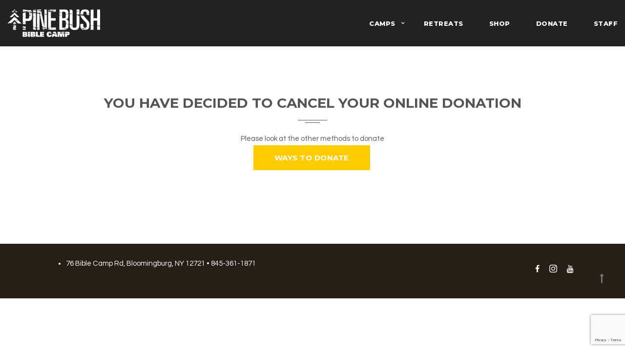

--- FILE ---
content_type: text/html; charset=UTF-8
request_url: https://pbbc.org/donatecanel/
body_size: 13363
content:
<!DOCTYPE html>
<html lang="en-US" prefix="og: http://ogp.me/ns#">
	<head>
		<meta charset="UTF-8">
		<meta name="viewport" content="width=device-width, initial-scale=1.0, maximum-scale=1.0, user-scalable=no" />
				<style>
#wpadminbar #wp-admin-bar-wsm_free_top_button .ab-icon:before {
	content: "\f239";
	color: #FF9800;
	top: 3px;
}
</style><meta name='robots' content='index, follow, max-image-preview:large, max-snippet:-1, max-video-preview:-1' />

	<!-- This site is optimized with the Yoast SEO plugin v20.1 - https://yoast.com/wordpress/plugins/seo/ -->
	<title>donatecancel - Pine Bush Bible Camp</title>
	<link rel="canonical" href="https://pbbc.org/donatecanel/" />
	<meta property="og:locale" content="en_US" />
	<meta property="og:type" content="article" />
	<meta property="og:title" content="donatecancel - Pine Bush Bible Camp" />
	<meta property="og:url" content="https://pbbc.org/donatecanel/" />
	<meta property="og:site_name" content="Pine Bush Bible Camp" />
	<meta property="article:modified_time" content="2020-04-29T00:31:44+00:00" />
	<meta name="twitter:card" content="summary_large_image" />
	<script type="application/ld+json" class="yoast-schema-graph">{"@context":"https://schema.org","@graph":[{"@type":"WebPage","@id":"https://pbbc.org/donatecanel/","url":"https://pbbc.org/donatecanel/","name":"donatecancel - Pine Bush Bible Camp","isPartOf":{"@id":"https://pbbc.org/#website"},"datePublished":"2020-04-29T00:01:52+00:00","dateModified":"2020-04-29T00:31:44+00:00","breadcrumb":{"@id":"https://pbbc.org/donatecanel/#breadcrumb"},"inLanguage":"en-US","potentialAction":[{"@type":"ReadAction","target":["https://pbbc.org/donatecanel/"]}]},{"@type":"BreadcrumbList","@id":"https://pbbc.org/donatecanel/#breadcrumb","itemListElement":[{"@type":"ListItem","position":1,"name":"Home","item":"https://pbbc.org/"},{"@type":"ListItem","position":2,"name":"donatecancel"}]},{"@type":"WebSite","@id":"https://pbbc.org/#website","url":"https://pbbc.org/","name":"Pine Bush Bible Camp","description":"Matthew 19:14","publisher":{"@id":"https://pbbc.org/#organization"},"potentialAction":[{"@type":"SearchAction","target":{"@type":"EntryPoint","urlTemplate":"https://pbbc.org/?s={search_term_string}"},"query-input":"required name=search_term_string"}],"inLanguage":"en-US"},{"@type":"Organization","@id":"https://pbbc.org/#organization","name":"Pine Bush Bible Camp","url":"https://pbbc.org/","logo":{"@type":"ImageObject","inLanguage":"en-US","@id":"https://pbbc.org/#/schema/logo/image/","url":"https://pbbc.org/wp-content/uploads/2016/02/PBBC_ICON.png","contentUrl":"https://pbbc.org/wp-content/uploads/2016/02/PBBC_ICON.png","width":500,"height":500,"caption":"Pine Bush Bible Camp"},"image":{"@id":"https://pbbc.org/#/schema/logo/image/"}}]}</script>
	<!-- / Yoast SEO plugin. -->


<link rel='dns-prefetch' href='//maps.googleapis.com' />
<link rel='dns-prefetch' href='//fonts.googleapis.com' />
<link rel="alternate" type="application/rss+xml" title="Pine Bush Bible Camp &raquo; Feed" href="https://pbbc.org/feed/" />
<link rel="alternate" type="application/rss+xml" title="Pine Bush Bible Camp &raquo; Comments Feed" href="https://pbbc.org/comments/feed/" />
<meta property="og:title" content="donatecancel"/><meta property="og:url" content="https://pbbc.org/donatecanel/"/><meta property="og:site_name" content="Pine Bush Bible Camp"/><meta property="og:type" content="article"/><script type="text/javascript">
window._wpemojiSettings = {"baseUrl":"https:\/\/s.w.org\/images\/core\/emoji\/14.0.0\/72x72\/","ext":".png","svgUrl":"https:\/\/s.w.org\/images\/core\/emoji\/14.0.0\/svg\/","svgExt":".svg","source":{"concatemoji":"https:\/\/pbbc.org\/wp-includes\/js\/wp-emoji-release.min.js?ver=6.3.7"}};
/*! This file is auto-generated */
!function(i,n){var o,s,e;function c(e){try{var t={supportTests:e,timestamp:(new Date).valueOf()};sessionStorage.setItem(o,JSON.stringify(t))}catch(e){}}function p(e,t,n){e.clearRect(0,0,e.canvas.width,e.canvas.height),e.fillText(t,0,0);var t=new Uint32Array(e.getImageData(0,0,e.canvas.width,e.canvas.height).data),r=(e.clearRect(0,0,e.canvas.width,e.canvas.height),e.fillText(n,0,0),new Uint32Array(e.getImageData(0,0,e.canvas.width,e.canvas.height).data));return t.every(function(e,t){return e===r[t]})}function u(e,t,n){switch(t){case"flag":return n(e,"\ud83c\udff3\ufe0f\u200d\u26a7\ufe0f","\ud83c\udff3\ufe0f\u200b\u26a7\ufe0f")?!1:!n(e,"\ud83c\uddfa\ud83c\uddf3","\ud83c\uddfa\u200b\ud83c\uddf3")&&!n(e,"\ud83c\udff4\udb40\udc67\udb40\udc62\udb40\udc65\udb40\udc6e\udb40\udc67\udb40\udc7f","\ud83c\udff4\u200b\udb40\udc67\u200b\udb40\udc62\u200b\udb40\udc65\u200b\udb40\udc6e\u200b\udb40\udc67\u200b\udb40\udc7f");case"emoji":return!n(e,"\ud83e\udef1\ud83c\udffb\u200d\ud83e\udef2\ud83c\udfff","\ud83e\udef1\ud83c\udffb\u200b\ud83e\udef2\ud83c\udfff")}return!1}function f(e,t,n){var r="undefined"!=typeof WorkerGlobalScope&&self instanceof WorkerGlobalScope?new OffscreenCanvas(300,150):i.createElement("canvas"),a=r.getContext("2d",{willReadFrequently:!0}),o=(a.textBaseline="top",a.font="600 32px Arial",{});return e.forEach(function(e){o[e]=t(a,e,n)}),o}function t(e){var t=i.createElement("script");t.src=e,t.defer=!0,i.head.appendChild(t)}"undefined"!=typeof Promise&&(o="wpEmojiSettingsSupports",s=["flag","emoji"],n.supports={everything:!0,everythingExceptFlag:!0},e=new Promise(function(e){i.addEventListener("DOMContentLoaded",e,{once:!0})}),new Promise(function(t){var n=function(){try{var e=JSON.parse(sessionStorage.getItem(o));if("object"==typeof e&&"number"==typeof e.timestamp&&(new Date).valueOf()<e.timestamp+604800&&"object"==typeof e.supportTests)return e.supportTests}catch(e){}return null}();if(!n){if("undefined"!=typeof Worker&&"undefined"!=typeof OffscreenCanvas&&"undefined"!=typeof URL&&URL.createObjectURL&&"undefined"!=typeof Blob)try{var e="postMessage("+f.toString()+"("+[JSON.stringify(s),u.toString(),p.toString()].join(",")+"));",r=new Blob([e],{type:"text/javascript"}),a=new Worker(URL.createObjectURL(r),{name:"wpTestEmojiSupports"});return void(a.onmessage=function(e){c(n=e.data),a.terminate(),t(n)})}catch(e){}c(n=f(s,u,p))}t(n)}).then(function(e){for(var t in e)n.supports[t]=e[t],n.supports.everything=n.supports.everything&&n.supports[t],"flag"!==t&&(n.supports.everythingExceptFlag=n.supports.everythingExceptFlag&&n.supports[t]);n.supports.everythingExceptFlag=n.supports.everythingExceptFlag&&!n.supports.flag,n.DOMReady=!1,n.readyCallback=function(){n.DOMReady=!0}}).then(function(){return e}).then(function(){var e;n.supports.everything||(n.readyCallback(),(e=n.source||{}).concatemoji?t(e.concatemoji):e.wpemoji&&e.twemoji&&(t(e.twemoji),t(e.wpemoji)))}))}((window,document),window._wpemojiSettings);
</script>
<style type="text/css">
img.wp-smiley,
img.emoji {
	display: inline !important;
	border: none !important;
	box-shadow: none !important;
	height: 1em !important;
	width: 1em !important;
	margin: 0 0.07em !important;
	vertical-align: -0.1em !important;
	background: none !important;
	padding: 0 !important;
}
</style>
	<link rel='stylesheet' id='wp-block-library-css' href='https://pbbc.org/wp-includes/css/dist/block-library/style.min.css?ver=6.3.7' type='text/css' media='all' />
<link rel='stylesheet' id='wc-blocks-vendors-style-css' href='https://pbbc.org/wp-content/plugins/woocommerce/packages/woocommerce-blocks/build/wc-blocks-vendors-style.css?ver=10.4.6' type='text/css' media='all' />
<link rel='stylesheet' id='wc-blocks-style-css' href='https://pbbc.org/wp-content/plugins/woocommerce/packages/woocommerce-blocks/build/wc-blocks-style.css?ver=10.4.6' type='text/css' media='all' />
<style id='classic-theme-styles-inline-css' type='text/css'>
/*! This file is auto-generated */
.wp-block-button__link{color:#fff;background-color:#32373c;border-radius:9999px;box-shadow:none;text-decoration:none;padding:calc(.667em + 2px) calc(1.333em + 2px);font-size:1.125em}.wp-block-file__button{background:#32373c;color:#fff;text-decoration:none}
</style>
<style id='global-styles-inline-css' type='text/css'>
body{--wp--preset--color--black: #000000;--wp--preset--color--cyan-bluish-gray: #abb8c3;--wp--preset--color--white: #ffffff;--wp--preset--color--pale-pink: #f78da7;--wp--preset--color--vivid-red: #cf2e2e;--wp--preset--color--luminous-vivid-orange: #ff6900;--wp--preset--color--luminous-vivid-amber: #fcb900;--wp--preset--color--light-green-cyan: #7bdcb5;--wp--preset--color--vivid-green-cyan: #00d084;--wp--preset--color--pale-cyan-blue: #8ed1fc;--wp--preset--color--vivid-cyan-blue: #0693e3;--wp--preset--color--vivid-purple: #9b51e0;--wp--preset--gradient--vivid-cyan-blue-to-vivid-purple: linear-gradient(135deg,rgba(6,147,227,1) 0%,rgb(155,81,224) 100%);--wp--preset--gradient--light-green-cyan-to-vivid-green-cyan: linear-gradient(135deg,rgb(122,220,180) 0%,rgb(0,208,130) 100%);--wp--preset--gradient--luminous-vivid-amber-to-luminous-vivid-orange: linear-gradient(135deg,rgba(252,185,0,1) 0%,rgba(255,105,0,1) 100%);--wp--preset--gradient--luminous-vivid-orange-to-vivid-red: linear-gradient(135deg,rgba(255,105,0,1) 0%,rgb(207,46,46) 100%);--wp--preset--gradient--very-light-gray-to-cyan-bluish-gray: linear-gradient(135deg,rgb(238,238,238) 0%,rgb(169,184,195) 100%);--wp--preset--gradient--cool-to-warm-spectrum: linear-gradient(135deg,rgb(74,234,220) 0%,rgb(151,120,209) 20%,rgb(207,42,186) 40%,rgb(238,44,130) 60%,rgb(251,105,98) 80%,rgb(254,248,76) 100%);--wp--preset--gradient--blush-light-purple: linear-gradient(135deg,rgb(255,206,236) 0%,rgb(152,150,240) 100%);--wp--preset--gradient--blush-bordeaux: linear-gradient(135deg,rgb(254,205,165) 0%,rgb(254,45,45) 50%,rgb(107,0,62) 100%);--wp--preset--gradient--luminous-dusk: linear-gradient(135deg,rgb(255,203,112) 0%,rgb(199,81,192) 50%,rgb(65,88,208) 100%);--wp--preset--gradient--pale-ocean: linear-gradient(135deg,rgb(255,245,203) 0%,rgb(182,227,212) 50%,rgb(51,167,181) 100%);--wp--preset--gradient--electric-grass: linear-gradient(135deg,rgb(202,248,128) 0%,rgb(113,206,126) 100%);--wp--preset--gradient--midnight: linear-gradient(135deg,rgb(2,3,129) 0%,rgb(40,116,252) 100%);--wp--preset--font-size--small: 13px;--wp--preset--font-size--medium: 20px;--wp--preset--font-size--large: 36px;--wp--preset--font-size--x-large: 42px;--wp--preset--spacing--20: 0.44rem;--wp--preset--spacing--30: 0.67rem;--wp--preset--spacing--40: 1rem;--wp--preset--spacing--50: 1.5rem;--wp--preset--spacing--60: 2.25rem;--wp--preset--spacing--70: 3.38rem;--wp--preset--spacing--80: 5.06rem;--wp--preset--shadow--natural: 6px 6px 9px rgba(0, 0, 0, 0.2);--wp--preset--shadow--deep: 12px 12px 50px rgba(0, 0, 0, 0.4);--wp--preset--shadow--sharp: 6px 6px 0px rgba(0, 0, 0, 0.2);--wp--preset--shadow--outlined: 6px 6px 0px -3px rgba(255, 255, 255, 1), 6px 6px rgba(0, 0, 0, 1);--wp--preset--shadow--crisp: 6px 6px 0px rgba(0, 0, 0, 1);}:where(.is-layout-flex){gap: 0.5em;}:where(.is-layout-grid){gap: 0.5em;}body .is-layout-flow > .alignleft{float: left;margin-inline-start: 0;margin-inline-end: 2em;}body .is-layout-flow > .alignright{float: right;margin-inline-start: 2em;margin-inline-end: 0;}body .is-layout-flow > .aligncenter{margin-left: auto !important;margin-right: auto !important;}body .is-layout-constrained > .alignleft{float: left;margin-inline-start: 0;margin-inline-end: 2em;}body .is-layout-constrained > .alignright{float: right;margin-inline-start: 2em;margin-inline-end: 0;}body .is-layout-constrained > .aligncenter{margin-left: auto !important;margin-right: auto !important;}body .is-layout-constrained > :where(:not(.alignleft):not(.alignright):not(.alignfull)){max-width: var(--wp--style--global--content-size);margin-left: auto !important;margin-right: auto !important;}body .is-layout-constrained > .alignwide{max-width: var(--wp--style--global--wide-size);}body .is-layout-flex{display: flex;}body .is-layout-flex{flex-wrap: wrap;align-items: center;}body .is-layout-flex > *{margin: 0;}body .is-layout-grid{display: grid;}body .is-layout-grid > *{margin: 0;}:where(.wp-block-columns.is-layout-flex){gap: 2em;}:where(.wp-block-columns.is-layout-grid){gap: 2em;}:where(.wp-block-post-template.is-layout-flex){gap: 1.25em;}:where(.wp-block-post-template.is-layout-grid){gap: 1.25em;}.has-black-color{color: var(--wp--preset--color--black) !important;}.has-cyan-bluish-gray-color{color: var(--wp--preset--color--cyan-bluish-gray) !important;}.has-white-color{color: var(--wp--preset--color--white) !important;}.has-pale-pink-color{color: var(--wp--preset--color--pale-pink) !important;}.has-vivid-red-color{color: var(--wp--preset--color--vivid-red) !important;}.has-luminous-vivid-orange-color{color: var(--wp--preset--color--luminous-vivid-orange) !important;}.has-luminous-vivid-amber-color{color: var(--wp--preset--color--luminous-vivid-amber) !important;}.has-light-green-cyan-color{color: var(--wp--preset--color--light-green-cyan) !important;}.has-vivid-green-cyan-color{color: var(--wp--preset--color--vivid-green-cyan) !important;}.has-pale-cyan-blue-color{color: var(--wp--preset--color--pale-cyan-blue) !important;}.has-vivid-cyan-blue-color{color: var(--wp--preset--color--vivid-cyan-blue) !important;}.has-vivid-purple-color{color: var(--wp--preset--color--vivid-purple) !important;}.has-black-background-color{background-color: var(--wp--preset--color--black) !important;}.has-cyan-bluish-gray-background-color{background-color: var(--wp--preset--color--cyan-bluish-gray) !important;}.has-white-background-color{background-color: var(--wp--preset--color--white) !important;}.has-pale-pink-background-color{background-color: var(--wp--preset--color--pale-pink) !important;}.has-vivid-red-background-color{background-color: var(--wp--preset--color--vivid-red) !important;}.has-luminous-vivid-orange-background-color{background-color: var(--wp--preset--color--luminous-vivid-orange) !important;}.has-luminous-vivid-amber-background-color{background-color: var(--wp--preset--color--luminous-vivid-amber) !important;}.has-light-green-cyan-background-color{background-color: var(--wp--preset--color--light-green-cyan) !important;}.has-vivid-green-cyan-background-color{background-color: var(--wp--preset--color--vivid-green-cyan) !important;}.has-pale-cyan-blue-background-color{background-color: var(--wp--preset--color--pale-cyan-blue) !important;}.has-vivid-cyan-blue-background-color{background-color: var(--wp--preset--color--vivid-cyan-blue) !important;}.has-vivid-purple-background-color{background-color: var(--wp--preset--color--vivid-purple) !important;}.has-black-border-color{border-color: var(--wp--preset--color--black) !important;}.has-cyan-bluish-gray-border-color{border-color: var(--wp--preset--color--cyan-bluish-gray) !important;}.has-white-border-color{border-color: var(--wp--preset--color--white) !important;}.has-pale-pink-border-color{border-color: var(--wp--preset--color--pale-pink) !important;}.has-vivid-red-border-color{border-color: var(--wp--preset--color--vivid-red) !important;}.has-luminous-vivid-orange-border-color{border-color: var(--wp--preset--color--luminous-vivid-orange) !important;}.has-luminous-vivid-amber-border-color{border-color: var(--wp--preset--color--luminous-vivid-amber) !important;}.has-light-green-cyan-border-color{border-color: var(--wp--preset--color--light-green-cyan) !important;}.has-vivid-green-cyan-border-color{border-color: var(--wp--preset--color--vivid-green-cyan) !important;}.has-pale-cyan-blue-border-color{border-color: var(--wp--preset--color--pale-cyan-blue) !important;}.has-vivid-cyan-blue-border-color{border-color: var(--wp--preset--color--vivid-cyan-blue) !important;}.has-vivid-purple-border-color{border-color: var(--wp--preset--color--vivid-purple) !important;}.has-vivid-cyan-blue-to-vivid-purple-gradient-background{background: var(--wp--preset--gradient--vivid-cyan-blue-to-vivid-purple) !important;}.has-light-green-cyan-to-vivid-green-cyan-gradient-background{background: var(--wp--preset--gradient--light-green-cyan-to-vivid-green-cyan) !important;}.has-luminous-vivid-amber-to-luminous-vivid-orange-gradient-background{background: var(--wp--preset--gradient--luminous-vivid-amber-to-luminous-vivid-orange) !important;}.has-luminous-vivid-orange-to-vivid-red-gradient-background{background: var(--wp--preset--gradient--luminous-vivid-orange-to-vivid-red) !important;}.has-very-light-gray-to-cyan-bluish-gray-gradient-background{background: var(--wp--preset--gradient--very-light-gray-to-cyan-bluish-gray) !important;}.has-cool-to-warm-spectrum-gradient-background{background: var(--wp--preset--gradient--cool-to-warm-spectrum) !important;}.has-blush-light-purple-gradient-background{background: var(--wp--preset--gradient--blush-light-purple) !important;}.has-blush-bordeaux-gradient-background{background: var(--wp--preset--gradient--blush-bordeaux) !important;}.has-luminous-dusk-gradient-background{background: var(--wp--preset--gradient--luminous-dusk) !important;}.has-pale-ocean-gradient-background{background: var(--wp--preset--gradient--pale-ocean) !important;}.has-electric-grass-gradient-background{background: var(--wp--preset--gradient--electric-grass) !important;}.has-midnight-gradient-background{background: var(--wp--preset--gradient--midnight) !important;}.has-small-font-size{font-size: var(--wp--preset--font-size--small) !important;}.has-medium-font-size{font-size: var(--wp--preset--font-size--medium) !important;}.has-large-font-size{font-size: var(--wp--preset--font-size--large) !important;}.has-x-large-font-size{font-size: var(--wp--preset--font-size--x-large) !important;}
.wp-block-navigation a:where(:not(.wp-element-button)){color: inherit;}
:where(.wp-block-post-template.is-layout-flex){gap: 1.25em;}:where(.wp-block-post-template.is-layout-grid){gap: 1.25em;}
:where(.wp-block-columns.is-layout-flex){gap: 2em;}:where(.wp-block-columns.is-layout-grid){gap: 2em;}
.wp-block-pullquote{font-size: 1.5em;line-height: 1.6;}
</style>
<link rel='stylesheet' id='rs-plugin-settings-css' href='https://pbbc.org/wp-content/plugins/revslider/public/assets/css/rs6.css?ver=6.4.3' type='text/css' media='all' />
<style id='rs-plugin-settings-inline-css' type='text/css'>
.tp-caption a{color:#ff7302;text-shadow:none;-webkit-transition:all 0.2s ease-out;-moz-transition:all 0.2s ease-out;-o-transition:all 0.2s ease-out;-ms-transition:all 0.2s ease-out}.tp-caption a:hover{color:#ffa902}
</style>
<style id='woocommerce-inline-inline-css' type='text/css'>
.woocommerce form .form-row .required { visibility: visible; }
</style>
<link rel='stylesheet' id='wsm-style-css' href='https://pbbc.org/wp-content/plugins/wp-stats-manager/css/style.css?ver=1.2' type='text/css' media='all' />
<link rel='stylesheet' id='flora-css' href='https://pbbc.org/wp-content/themes/flora-child-theme/style.css?ver=1.7.1' type='text/css' media='all' />
<link rel='stylesheet' id='flora-theme-css' href='https://pbbc.org/wp-content/themes/flora/css/flora.css?ver=1.7.1' type='text/css' media='all' />
<link rel='stylesheet' id='flora-icons-css' href='https://pbbc.org/wp-content/themes/flora/css/icons.css?ver=1.7.1' type='text/css' media='all' />
<link rel='stylesheet' id='flora-animation-css' href='https://pbbc.org/wp-content/themes/flora/css/animation.css?ver=1.7.1' type='text/css' media='all' />
<link rel='stylesheet' id='flora-woocommerce-css' href='https://pbbc.org/wp-content/themes/flora/css/woocommerce.css?ver=1.7.1' type='text/css' media='all' />
<link rel='stylesheet' id='lightcase-css' href='https://pbbc.org/wp-content/themes/flora/shortcodes/css/vendor/lightcase.css?ver=2.5.0' type='text/css' media='all' />
<link rel='stylesheet' id='flora-shortcodes-css' href='https://pbbc.org/wp-content/themes/flora/shortcodes/css/shortcodes.css?ver=1.5.6' type='text/css' media='all' />
<link rel='stylesheet' id='redux-google-fonts-wyde_options-css' href='https://fonts.googleapis.com/css?family=Questrial%3A400%7CMontserrat%3A100%2C200%2C300%2C400%2C500%2C600%2C700%2C800%2C900%2C100italic%2C200italic%2C300italic%2C400italic%2C500italic%2C600italic%2C700italic%2C800italic%2C900italic%7CLobster+Two%3A700italic%7CLora%3A400italic&#038;subset=latin&#038;ver=1616072246' type='text/css' media='all' />
<script type='text/javascript' src='https://pbbc.org/wp-includes/js/jquery/jquery.min.js?ver=3.7.0' id='jquery-core-js'></script>
<script type='text/javascript' src='https://pbbc.org/wp-includes/js/jquery/jquery-migrate.min.js?ver=3.4.1' id='jquery-migrate-js'></script>
<script type='text/javascript' src='https://pbbc.org/wp-content/plugins/woocommerce/assets/js/jquery-blockui/jquery.blockUI.min.js?ver=2.7.0-wc.7.9.0' id='jquery-blockui-js'></script>
<script type='text/javascript' id='wc-add-to-cart-js-extra'>
/* <![CDATA[ */
var wc_add_to_cart_params = {"ajax_url":"\/wp-admin\/admin-ajax.php","wc_ajax_url":"\/?wc-ajax=%%endpoint%%","i18n_view_cart":"View cart","cart_url":"https:\/\/pbbc.org\/cart\/","is_cart":"","cart_redirect_after_add":"no"};
/* ]]> */
</script>
<script type='text/javascript' src='https://pbbc.org/wp-content/plugins/woocommerce/assets/js/frontend/add-to-cart.min.js?ver=7.9.0' id='wc-add-to-cart-js'></script>
<script type='text/javascript' src='https://pbbc.org/wp-content/plugins/js_composer/assets/js/vendors/woocommerce-add-to-cart.js?ver=6.6.0' id='vc_woocommerce-add-to-cart-js-js'></script>
<script type='text/javascript' src='https://pbbc.org/wp-content/themes/flora/js/vendor/modernizr.js?ver=2.8.3' id='modernizr-js'></script>
<link rel="https://api.w.org/" href="https://pbbc.org/wp-json/" /><link rel="alternate" type="application/json" href="https://pbbc.org/wp-json/wp/v2/pages/2878" /><link rel="EditURI" type="application/rsd+xml" title="RSD" href="https://pbbc.org/xmlrpc.php?rsd" />
<meta name="generator" content="WordPress 6.3.7" />
<meta name="generator" content="WooCommerce 7.9.0" />
<link rel='shortlink' href='https://pbbc.org/?p=2878' />
<link rel="alternate" type="application/json+oembed" href="https://pbbc.org/wp-json/oembed/1.0/embed?url=https%3A%2F%2Fpbbc.org%2Fdonatecanel%2F" />
<link rel="alternate" type="text/xml+oembed" href="https://pbbc.org/wp-json/oembed/1.0/embed?url=https%3A%2F%2Fpbbc.org%2Fdonatecanel%2F&#038;format=xml" />

        <!-- Wordpress Stats Manager -->
        <script type="text/javascript">
            var _wsm = _wsm || [];
            _wsm.push(['trackPageView']);
            _wsm.push(['enableLinkTracking']);
            _wsm.push(['enableHeartBeatTimer']);
            (function() {
                var u = "https://pbbc.org/wp-content/plugins/wp-stats-manager/";
                _wsm.push(['setUrlReferrer', ""]);
                _wsm.push(['setTrackerUrl', "https://pbbc.org/?wmcAction=wmcTrack"]);
                _wsm.push(['setSiteId', "1"]);
                _wsm.push(['setPageId', "2878"]);
                _wsm.push(['setWpUserId', "0"]);
                var d = document,
                    g = d.createElement('script'),
                    s = d.getElementsByTagName('script')[0];
                g.type = 'text/javascript';
                g.async = true;
                g.defer = true;
                g.src = u + 'js/wsm_new.js';
                s.parentNode.insertBefore(g, s);
            })();
        </script>
        <!-- End Wordpress Stats Manager Code -->
	<noscript><style>.woocommerce-product-gallery{ opacity: 1 !important; }</style></noscript>
	<meta name="generator" content="WPBakery Page Builder 6.6.0"/>
<meta name="generator" content="Powered by Slider Revolution 6.4.3 - responsive, Mobile-Friendly Slider Plugin for WordPress with comfortable drag and drop interface." />
<link rel="icon" href="https://pbbc.org/wp-content/uploads/2016/02/PBBC_ICON-100x100.png" sizes="32x32" />
<link rel="icon" href="https://pbbc.org/wp-content/uploads/2016/02/PBBC_ICON-300x300.png" sizes="192x192" />
<link rel="apple-touch-icon" href="https://pbbc.org/wp-content/uploads/2016/02/PBBC_ICON-300x300.png" />
<meta name="msapplication-TileImage" content="https://pbbc.org/wp-content/uploads/2016/02/PBBC_ICON-300x300.png" />
<script type="text/javascript">function setREVStartSize(e){
			//window.requestAnimationFrame(function() {				 
				window.RSIW = window.RSIW===undefined ? window.innerWidth : window.RSIW;	
				window.RSIH = window.RSIH===undefined ? window.innerHeight : window.RSIH;	
				try {								
					var pw = document.getElementById(e.c).parentNode.offsetWidth,
						newh;
					pw = pw===0 || isNaN(pw) ? window.RSIW : pw;
					e.tabw = e.tabw===undefined ? 0 : parseInt(e.tabw);
					e.thumbw = e.thumbw===undefined ? 0 : parseInt(e.thumbw);
					e.tabh = e.tabh===undefined ? 0 : parseInt(e.tabh);
					e.thumbh = e.thumbh===undefined ? 0 : parseInt(e.thumbh);
					e.tabhide = e.tabhide===undefined ? 0 : parseInt(e.tabhide);
					e.thumbhide = e.thumbhide===undefined ? 0 : parseInt(e.thumbhide);
					e.mh = e.mh===undefined || e.mh=="" || e.mh==="auto" ? 0 : parseInt(e.mh,0);		
					if(e.layout==="fullscreen" || e.l==="fullscreen") 						
						newh = Math.max(e.mh,window.RSIH);					
					else{					
						e.gw = Array.isArray(e.gw) ? e.gw : [e.gw];
						for (var i in e.rl) if (e.gw[i]===undefined || e.gw[i]===0) e.gw[i] = e.gw[i-1];					
						e.gh = e.el===undefined || e.el==="" || (Array.isArray(e.el) && e.el.length==0)? e.gh : e.el;
						e.gh = Array.isArray(e.gh) ? e.gh : [e.gh];
						for (var i in e.rl) if (e.gh[i]===undefined || e.gh[i]===0) e.gh[i] = e.gh[i-1];
											
						var nl = new Array(e.rl.length),
							ix = 0,						
							sl;					
						e.tabw = e.tabhide>=pw ? 0 : e.tabw;
						e.thumbw = e.thumbhide>=pw ? 0 : e.thumbw;
						e.tabh = e.tabhide>=pw ? 0 : e.tabh;
						e.thumbh = e.thumbhide>=pw ? 0 : e.thumbh;					
						for (var i in e.rl) nl[i] = e.rl[i]<window.RSIW ? 0 : e.rl[i];
						sl = nl[0];									
						for (var i in nl) if (sl>nl[i] && nl[i]>0) { sl = nl[i]; ix=i;}															
						var m = pw>(e.gw[ix]+e.tabw+e.thumbw) ? 1 : (pw-(e.tabw+e.thumbw)) / (e.gw[ix]);					
						newh =  (e.gh[ix] * m) + (e.tabh + e.thumbh);
					}				
					if(window.rs_init_css===undefined) window.rs_init_css = document.head.appendChild(document.createElement("style"));					
					document.getElementById(e.c).height = newh+"px";
					window.rs_init_css.innerHTML += "#"+e.c+"_wrapper { height: "+newh+"px }";				
				} catch(e){
					console.log("Failure at Presize of Slider:" + e)
				}					   
			//});
		  };</script>
<style type="text/css" title="dynamic-css" class="options-output">#side-nav{color:#ffffff;}#side-nav{background-color:#ed7600;background-size:cover;background-position:center bottom;}#footer-bottom{background-color:#261f17;background-size:cover;background-position:center bottom;}.archive.category #content, .archive.author #content{background-color:#f5f5f5;background-size:cover;background-position:center center;}.archive.tax-portfolio_category #content, .archive.tax-portfolio_skill #content, .archive.tax-portfolio_tag #content{background-color:#f5f5f5;background-size:cover;background-position:center center;}body{font-family:Questrial,Arial, Helvetica, sans-serif;font-weight:400;font-size:15px;}.top-menu > li > a, .vertical-menu > li > a, #side-menu li a, .live-search-form input{font-family:Montserrat,Arial, Helvetica, sans-serif;letter-spacing:0.5px;font-weight:800;}.w-button, .w-link-button, .w-ghost-button, a.button, button, input[type="submit"], input[type="button"], input[type="reset"]{font-family:Montserrat,Arial, Helvetica, sans-serif;letter-spacing:0.5px;font-weight:700;}h1{font-family:Montserrat,Arial, Helvetica, sans-serif;font-weight:700;font-size:48px;}h2{font-family:Montserrat,Arial, Helvetica, sans-serif;font-weight:700;font-size:28px;}h3{font-family:Montserrat,Arial, Helvetica, sans-serif;font-weight:700;font-size:22px;}h4{font-family:Montserrat,Arial, Helvetica, sans-serif;font-weight:700;font-style:normal;}h5{font-family:"Lobster Two",Arial, Helvetica, sans-serif;font-weight:700;font-style:italic;}h6{font-family:Lora,Arial, Helvetica, sans-serif;font-weight:400;font-style:italic;}</style><style type="text/css" data-name="flora-color-scheme">a,
#header .top-menu li:hover > a,
#header .top-menu li.current-menu-ancestor > a,
#header .top-menu li.current-menu-item > a,
.vertical-menu li:hover > a,
.vertical-menu .current-menu-ancestor > a,
.vertical-menu .current-menu-item > a,
.vertical-menu li:hover > .sub-menu-button,
.vertical-menu .current-menu-ancestor > .sub-menu-button,
.vertical-menu .current-menu-item > .sub-menu-button,
.vertical-menu li.menu-item-has-children > .sub-menu-button:hover,
.w-dark #full-nav .vertical-menu li:hover > a,
.w-dark #full-nav .vertical-menu .current-menu-ancestor > a,
.w-dark #full-nav .vertical-menu .current-menu-item > a,
#fullscreen-nav.w-dark .social-icons > li:hover a,
#side-menu li:hover > a,
.w-light .sliding-remove-button:hover,
.w-text-light .dropcap,
.highlight,
blockquote:before,
button:hover,
input[type="submit"]:hover,
input[type="button"]:hover,
.pp_hoverContainer > a:hover,
.w-blog-posts .post-title a:hover,
.w-blog-posts .meta-date a:hover,
.post-meta a:hover,
.post-nav .nav-home a:hover,
.post-footer a:hover,
.post-nav h4 a:hover,
.prev-post > a:hover,
.next-post > a:hover,
.post-tags a:hover,
.widget a:hover,
.related-posts li:hover h4 a,
.related-posts li h4 a:hover,
.comment-box .name a,
.social-icons > li a:hover,
.w-blog-posts .w-media-player:hover:after,
.owl-nav > button,
.owl-nav > button:hover,
.w-text-light .w-team-slider .owl-nav > button:hover,

.onsale:before,
.woocommerce-message:before,
.woocommerce-info:before,
.woocommerce-error li:before,
.star-rating:before,
.star-rating span:before,
.stars a:hover,
.products li .price,
.woocommerce button.button:hover,
.woocommerce .buttons .button:hover,
.wc-proceed-to-checkout .button:hover,
.my_account_orders a.button:hover,
.add_to_cart_inline .button:hover,
.woocommerce-MyAccount-navigation ul li a:hover
{
    color:#ffcc01;
}

code,
.w-button,
.w-tabs .w-tabs-nav li.active,
#toplink-button:hover .border,
.loader-border,
.w-blog-posts.w-large .w-item > .post.sticky,
.w-blog-posts.w-grid .w-item > .post.sticky,

.variation,
.shop_table .quantity input:focus,
.shop_table .quantity input:hover
{
    border-color:#ffcc01;
}

.dropdown-nav ul ul,
.woocommerce-message,
.woocommerce-error,
.woocommerce-info
{
    border-top-color:#ffcc01;
}

.top-menu li.megamenu > ul > li > a:before,
#header span:hover > .menu-icon,
#header span:hover > .menu-icon:before,
#header span:hover > .menu-icon:after,
.expand-nav.full-nav-active #header .full-nav-icon:hover > .menu-icon,
.expand-nav.full-nav-active #header .full-nav-icon:hover > .menu-icon:before,
.expand-nav.full-nav-active #header .full-nav-icon:hover > .menu-icon:after,
#live-search.w-light:before,
.page-404-title,
#toplink-button .border:before,
.w-button,
.w-link-button span,
.w-twitter .profile-image img,
#wp-calendar tbody td#today:hover,
#cancel-comment-reply-link:hover,
.w-tabs.w-icon-tabs .w-tabs-nav li.active a,
.w-tour .w-tabs-nav li.active a,
.w-team-slider .member-content:before,
.post-thumb,
.related-posts .thumb a span,
.loader-inner,
.w-effect-flora-1 figure figcaption:before,
.w-effect-flora-3 figure figcaption:before,
.touch .w-view.w-effect-jazz figure figcaption:before,
.touch .w-view.w-effect-duke figure figcaption:before,
.touch .w-view.w-effect-split figure figcaption:before,
.w-effect-split figure,
.onsale,
.cart-items,
.widget_price_filter .ui-slider .ui-slider-range,
.widget_price_filter .ui-slider .ui-slider-handle,
.products li figure .button
{
    background:#ffcc01;
}

.w-link-button,
.w-ghost-button,
.w-tabs .w-tabs-nav li.active a
{
    color:#ffcc01;
    border-color:#ffcc01;
}

button,
input[type="submit"],
input[type="button"],
:not(:required) input[type="checkbox"]:checked,
:not(:required) input[type="radio"]:checked,
.widget .tagcloud a:hover,
.comments-nav a:hover,
.pagination a:hover,

.woocommerce button.button,
.woocommerce .buttons .button,
.wc-proceed-to-checkout .button,
.my_account_orders a.button,
.add_to_cart_inline .button
{
    border-color:#ffcc01;
    background:#ffcc01;
}

input[type="text"]:focus,
input[type="password"]:focus,
input[type="email"]:focus,
input[type="tel"]:focus,
input[type="url"]:focus,
input[type="number"]:focus,
input[type="date"]:focus,
input[type="search"]:focus,
.w-text-light input[type="file"]:hover,
textarea:focus
{
    border-color:#ffcc01;
    box-shadow:0px 1px 0 #ffcc01;
}

.la-pacman > div,
.la-ball-square-spin > div,
.la-square-jelly-box > div,
.la-line-scale-pulse-out-rapid > div
{
    color:#ffcc01;
    background:#ffcc01;
    border-color:#ffcc01;
}
</style><style type="text/css">
#header-logo img{
max-height: 60%;
}
</style>	</head>
	<body data-rsssl=1 class="page-template-default page page-id-2878 theme-flora woocommerce-no-js no-title classic-nav">
				<div id="preloader">
					</div>
		<aside  id="side-nav"  class="w-text-custom">
				<div class="bg-overlay" style="background-color: #ed7600;"></div>
		<div class="side-nav-wrapper">
		<span id="side-nav-logo">
						<a href="https://pbbc.org">
				<img class="side-logo"  src="https://pbbc.org/wp-content/uploads/2016/02/PBBC_ICON.png"  width="500"  height="500"  alt="Pine Bush Bible Camp"  data-retina="https://pbbc.org/wp-content/uploads/2016/02/PBBC_ICON.png" />
			</a>
					</span>
		<nav id="vertical-nav">
			<ul class="vertical-menu">
				<li id="menu-item-2680" class="menu-item menu-item-type-custom menu-item-object-custom menu-item-has-children menu-item-2680"><a>CAMPS</a><button class="sub-menu-button" aria-label="Open Submenu"><i class="flora-icon-right"></i></button>
<ul class="sub-menu">
	<li id="menu-item-3663" class="menu-item menu-item-type-post_type menu-item-object-page menu-item-3663"><a href="https://pbbc.org/pbbc-kids-camp/">PBBC Kids Camp</a><button class="sub-menu-button" aria-label="Open Submenu"><i class="flora-icon-right"></i></button></li>
	<li id="menu-item-3662" class="menu-item menu-item-type-post_type menu-item-object-page menu-item-3662"><a href="https://pbbc.org/pbbc-youth-camp/">PBBC Youth Camp</a><button class="sub-menu-button" aria-label="Open Submenu"><i class="flora-icon-right"></i></button></li>
	<li id="menu-item-3661" class="menu-item menu-item-type-post_type menu-item-object-page menu-item-3661"><a href="https://pbbc.org/pbbc-teen-camp/">PBBC Teen Camp</a><button class="sub-menu-button" aria-label="Open Submenu"><i class="flora-icon-right"></i></button></li>
	<li id="menu-item-2682" class="menu-item menu-item-type-custom menu-item-object-custom menu-item-2682"><a target="_blank" rel="noopener" href="https://pbbc.campmanagement.com/enroll">CAMPER APPLICATION</a><button class="sub-menu-button" aria-label="Open Submenu"><i class="flora-icon-right"></i></button></li>
	<li id="menu-item-2684" class="menu-item menu-item-type-custom menu-item-object-custom menu-item-2684"><a target="_blank" rel="noopener" href="https://pbbc.campmanagement.com/campers">Parent Dashboard</a><button class="sub-menu-button" aria-label="Open Submenu"><i class="flora-icon-right"></i></button></li>
</ul>
</li>
<li id="menu-item-4307" class="menu-item menu-item-type-post_type menu-item-object-page menu-item-4307"><a href="https://pbbc.org/retreats/">RETREATS</a><button class="sub-menu-button" aria-label="Open Submenu"><i class="flora-icon-right"></i></button></li>
<li id="menu-item-3063" class="menu-item menu-item-type-post_type menu-item-object-page menu-item-3063"><a href="https://pbbc.org/shop/">SHOP</a><button class="sub-menu-button" aria-label="Open Submenu"><i class="flora-icon-right"></i></button></li>
<li id="menu-item-2893" class="menu-item menu-item-type-post_type menu-item-object-page menu-item-2893"><a href="https://pbbc.org/donate/">DONATE</a><button class="sub-menu-button" aria-label="Open Submenu"><i class="flora-icon-right"></i></button></li>
<li id="menu-item-2686" class="menu-item menu-item-type-custom menu-item-object-custom menu-item-has-children menu-item-2686"><a>STAFF</a><button class="sub-menu-button" aria-label="Open Submenu"><i class="flora-icon-right"></i></button>
<ul class="sub-menu">
	<li id="menu-item-3744" class="menu-item menu-item-type-post_type menu-item-object-page menu-item-3744"><a href="https://pbbc.org/pbbc-staff/">About PBBC Staffing</a><button class="sub-menu-button" aria-label="Open Submenu"><i class="flora-icon-right"></i></button></li>
	<li id="menu-item-2681" class="menu-item menu-item-type-custom menu-item-object-custom menu-item-2681"><a target="_blank" rel="noopener" href="https://pbbc.campmanagement.com/apply">Begin Staff Application</a><button class="sub-menu-button" aria-label="Open Submenu"><i class="flora-icon-right"></i></button></li>
	<li id="menu-item-2685" class="menu-item menu-item-type-custom menu-item-object-custom menu-item-2685"><a target="_blank" rel="noopener" href="https://pbbc.campmanagement.com/staff">Staff Dashboard</a><button class="sub-menu-button" aria-label="Open Submenu"><i class="flora-icon-right"></i></button></li>
	<li id="menu-item-3223" class="menu-item menu-item-type-post_type menu-item-object-page menu-item-3223"><a href="https://pbbc.org/projects/">PROJECTS</a><button class="sub-menu-button" aria-label="Open Submenu"><i class="flora-icon-right"></i></button></li>
</ul>
</li>
			</ul>
		</nav>
		<ul id="side-menu">
								</ul>
			<ul class="contact-info">
				<li><strong>Tel:</strong> 845.361.1871</li>
				<li><strong>E-mail:</strong> office@pbbc.org</li>
				<li><strong>Adress:</strong> 76 Bible Camp Rd, Bloomingburg, NY 12721</li>
			</ul>
				<ul class="social-icons"><li><a href="https://www.facebook.com/pbbcny" target="_blank" title="Facebook" data-placement="top"><i class="flora-icon-facebook"></i></a></li><li><a href="https://www.instagram.com/pbbcny/" target="_blank" title="Instagram" data-placement="top"><i class="flora-icon-instagram"></i></a></li><li><a href="https://www.youtube.com/PineBushBibleCamp" target="_blank" title="Youtube" data-placement="top"><i class="flora-icon-youtube"></i></a></li></ul>	</div>
</aside>
<header id="header"  class="w-dark w-sticky w-full w-text-light">
	<div class="container">
		<div class="header-wrapper">
			<span class="mobile-nav-icon">
				<i class="menu-icon"></i>
			</span>
						<span id="header-logo">
				<a href="https://pbbc.org">
										<img  class="dark-logo"  src="https://pbbc.org/wp-content/uploads/2016/02/PBBC_LOGO_2014_hor.png"  width="645"  height="194"  alt="Pine Bush Bible Camp" />
					
										<img class="dark-sticky"  src="https://pbbc.org/wp-content/uploads/2016/02/PBBC_LOGO_2014_hor.png"  width="645"  height="194"  alt="Pine Bush Bible Camp" />
					
										<img  class="light-logo"  src="https://pbbc.org/wp-content/uploads/2016/02/PBBC_LOGO_2014_hor.png"  width="645"  height="194"  alt="Pine Bush Bible Camp" />
					
										<img class="light-sticky"  src="https://pbbc.org/wp-content/uploads/2016/02/PBBC_LOGO_2014_hor.png"  width="645"  height="194"  alt="Pine Bush Bible Camp" />
									</a>
			</span>
			<nav id="top-nav" class="dropdown-nav">
				<ul class="top-menu">
											<li id="menu-item-2680" class="menu-item menu-item-type-custom menu-item-object-custom menu-item-has-children menu-item-2680"><a>CAMPS</a>
<ul class="sub-menu">
	<li id="menu-item-3663" class="menu-item menu-item-type-post_type menu-item-object-page menu-item-3663"><a href="https://pbbc.org/pbbc-kids-camp/">PBBC Kids Camp</a></li>
	<li id="menu-item-3662" class="menu-item menu-item-type-post_type menu-item-object-page menu-item-3662"><a href="https://pbbc.org/pbbc-youth-camp/">PBBC Youth Camp</a></li>
	<li id="menu-item-3661" class="menu-item menu-item-type-post_type menu-item-object-page menu-item-3661"><a href="https://pbbc.org/pbbc-teen-camp/">PBBC Teen Camp</a></li>
	<li id="menu-item-2682" class="menu-item menu-item-type-custom menu-item-object-custom menu-item-2682"><a target="_blank" href="https://pbbc.campmanagement.com/enroll">CAMPER APPLICATION</a></li>
	<li id="menu-item-2684" class="menu-item menu-item-type-custom menu-item-object-custom menu-item-2684"><a target="_blank" href="https://pbbc.campmanagement.com/campers">Parent Dashboard</a></li>
</ul>
</li>
<li id="menu-item-4307" class="menu-item menu-item-type-post_type menu-item-object-page menu-item-4307"><a href="https://pbbc.org/retreats/">RETREATS</a></li>
<li id="menu-item-3063" class="menu-item menu-item-type-post_type menu-item-object-page menu-item-3063"><a href="https://pbbc.org/shop/">SHOP</a></li>
<li id="menu-item-2893" class="menu-item menu-item-type-post_type menu-item-object-page menu-item-2893"><a href="https://pbbc.org/donate/">DONATE</a></li>
<li id="menu-item-2686" class="menu-item menu-item-type-custom menu-item-object-custom menu-item-has-children menu-item-2686"><a>STAFF</a>
<ul class="sub-menu">
	<li id="menu-item-3744" class="menu-item menu-item-type-post_type menu-item-object-page menu-item-3744"><a href="https://pbbc.org/pbbc-staff/">About PBBC Staffing</a></li>
	<li id="menu-item-2681" class="menu-item menu-item-type-custom menu-item-object-custom menu-item-2681"><a target="_blank" href="https://pbbc.campmanagement.com/apply">Begin Staff Application</a></li>
	<li id="menu-item-2685" class="menu-item menu-item-type-custom menu-item-object-custom menu-item-2685"><a target="_blank" href="https://pbbc.campmanagement.com/staff">Staff Dashboard</a></li>
	<li id="menu-item-3223" class="menu-item menu-item-type-post_type menu-item-object-page menu-item-3223"><a href="https://pbbc.org/projects/">PROJECTS</a></li>
</ul>
</li>
																								</ul>
			</nav>
		</div>
			</div>
</header>
<div id="fullscreen-nav"  class="w-text-custom"  style="color: #ffffff;background-color: #ed7600">
    <div class="full-nav-logo-wrapper">        
                <div id="full-nav-logo">
            <a href="https://pbbc.org">
                <img class="full-nav-logo"  src="https://pbbc.org/wp-content/uploads/2016/02/PBBC_ICON.png"  width="500"  height="500"  alt="Pine Bush Bible Camp" />           
            </a>
        </div>
                
    </div>
    <div class="full-nav-menu">        
        <div class="bg-wrapper bg-image" style="background-color: #ed7600"></div>
                <div class="bg-overlay" style="background-color: #ed7600;"></div>
         
        <div class="container">      
            <div class="full-nav-wrapper">
                <nav id="full-nav">
                    <ul class="vertical-menu">
                        <li id="fullscreen-menu-item-2680" class="menu-item menu-item-type-custom menu-item-object-custom menu-item-has-children menu-item-2680"><a>CAMPS</a><button class="sub-menu-button" aria-label="Open Submenu"><i class="flora-icon-right"></i></button>
<ul class="sub-menu">
	<li id="fullscreen-menu-item-3663" class="menu-item menu-item-type-post_type menu-item-object-page menu-item-3663"><a href="https://pbbc.org/pbbc-kids-camp/">PBBC Kids Camp</a><button class="sub-menu-button" aria-label="Open Submenu"><i class="flora-icon-right"></i></button></li>
	<li id="fullscreen-menu-item-3662" class="menu-item menu-item-type-post_type menu-item-object-page menu-item-3662"><a href="https://pbbc.org/pbbc-youth-camp/">PBBC Youth Camp</a><button class="sub-menu-button" aria-label="Open Submenu"><i class="flora-icon-right"></i></button></li>
	<li id="fullscreen-menu-item-3661" class="menu-item menu-item-type-post_type menu-item-object-page menu-item-3661"><a href="https://pbbc.org/pbbc-teen-camp/">PBBC Teen Camp</a><button class="sub-menu-button" aria-label="Open Submenu"><i class="flora-icon-right"></i></button></li>
	<li id="fullscreen-menu-item-2682" class="menu-item menu-item-type-custom menu-item-object-custom menu-item-2682"><a target="_blank" rel="noopener" href="https://pbbc.campmanagement.com/enroll">CAMPER APPLICATION</a><button class="sub-menu-button" aria-label="Open Submenu"><i class="flora-icon-right"></i></button></li>
	<li id="fullscreen-menu-item-2684" class="menu-item menu-item-type-custom menu-item-object-custom menu-item-2684"><a target="_blank" rel="noopener" href="https://pbbc.campmanagement.com/campers">Parent Dashboard</a><button class="sub-menu-button" aria-label="Open Submenu"><i class="flora-icon-right"></i></button></li>
</ul>
</li>
<li id="fullscreen-menu-item-4307" class="menu-item menu-item-type-post_type menu-item-object-page menu-item-4307"><a href="https://pbbc.org/retreats/">RETREATS</a><button class="sub-menu-button" aria-label="Open Submenu"><i class="flora-icon-right"></i></button></li>
<li id="fullscreen-menu-item-3063" class="menu-item menu-item-type-post_type menu-item-object-page menu-item-3063"><a href="https://pbbc.org/shop/">SHOP</a><button class="sub-menu-button" aria-label="Open Submenu"><i class="flora-icon-right"></i></button></li>
<li id="fullscreen-menu-item-2893" class="menu-item menu-item-type-post_type menu-item-object-page menu-item-2893"><a href="https://pbbc.org/donate/">DONATE</a><button class="sub-menu-button" aria-label="Open Submenu"><i class="flora-icon-right"></i></button></li>
<li id="fullscreen-menu-item-2686" class="menu-item menu-item-type-custom menu-item-object-custom menu-item-has-children menu-item-2686"><a>STAFF</a><button class="sub-menu-button" aria-label="Open Submenu"><i class="flora-icon-right"></i></button>
<ul class="sub-menu">
	<li id="fullscreen-menu-item-3744" class="menu-item menu-item-type-post_type menu-item-object-page menu-item-3744"><a href="https://pbbc.org/pbbc-staff/">About PBBC Staffing</a><button class="sub-menu-button" aria-label="Open Submenu"><i class="flora-icon-right"></i></button></li>
	<li id="fullscreen-menu-item-2681" class="menu-item menu-item-type-custom menu-item-object-custom menu-item-2681"><a target="_blank" rel="noopener" href="https://pbbc.campmanagement.com/apply">Begin Staff Application</a><button class="sub-menu-button" aria-label="Open Submenu"><i class="flora-icon-right"></i></button></li>
	<li id="fullscreen-menu-item-2685" class="menu-item menu-item-type-custom menu-item-object-custom menu-item-2685"><a target="_blank" rel="noopener" href="https://pbbc.campmanagement.com/staff">Staff Dashboard</a><button class="sub-menu-button" aria-label="Open Submenu"><i class="flora-icon-right"></i></button></li>
	<li id="fullscreen-menu-item-3223" class="menu-item menu-item-type-post_type menu-item-object-page menu-item-3223"><a href="https://pbbc.org/projects/">PROJECTS</a><button class="sub-menu-button" aria-label="Open Submenu"><i class="flora-icon-right"></i></button></li>
</ul>
</li>
                    </ul>
                </nav>            
            </div>   

            <ul class="social-icons"><li><a href="https://www.facebook.com/pbbcny" target="_blank" title="Facebook" data-placement="top"><i class="flora-icon-facebook"></i></a></li><li><a href="https://www.instagram.com/pbbcny/" target="_blank" title="Instagram" data-placement="top"><i class="flora-icon-instagram"></i></a></li><li><a href="https://www.youtube.com/PineBushBibleCamp" target="_blank" title="Youtube" data-placement="top"><i class="flora-icon-youtube"></i></a></li></ul>         
        </div>        
    </div>   
</div>		<div id="page-overlay"></div>
		<div id="live-search" class="w-dark">
	<div class="container">
		<form id="live-search-form" class="live-search-form clear" action="https://pbbc.org" method="get">
			<input type="text" name="s" id="keyword" value="" placeholder="Start Typing..." />
			<a href="#" class="fullscreen-remove-button"><i class="flora-icon-cancel"></i></a>
		</form>
	</div>
</div>
		<div id="content" class="site-content">
	<div class="main-content full-width header-space">
				<section class="w-section">
		<div class="container">
		<div class="row">
		<div class="col col-12 text-center"  style>
    <div class="col-inner"><div class="w-heading title-1">
     
    <h2>You have decided to cancel your ONLINE donation</h2>
         
    <span class="sub-title"><p>Please look at the other methods to donate</p>
</span>
    </div><a class="w-button large"  style  href="https://pbbc.org/donate/"  title="DONATE PBBC">WAYS TO DONATE</a></div></div>		</div>
	</div>
</section>

	</div>
			</div><!-- #content -->

	<footer id="footer" class="footer-v2">
				<div class="footer-wrapper">
			<div id="footer-bottom">
	<div class="container">
		<div class="col-6">
								<div id="footer-text">
				<div class="gm-style-iw">
<ul>
 	<li>76 Bible Camp Rd, Bloomingburg, NY 12721 • 845-361-1871</li>
</ul>
</div>			</div>
					</div>
		<div class="col-6">
			<div id="footer-nav">
													<ul class="social-icons"><li><a href="https://www.facebook.com/pbbcny" target="_blank" title="Facebook" data-placement="top"><i class="flora-icon-facebook"></i></a></li><li><a href="https://www.instagram.com/pbbcny/" target="_blank" title="Instagram" data-placement="top"><i class="flora-icon-instagram"></i></a></li><li><a href="https://www.youtube.com/PineBushBibleCamp" target="_blank" title="Youtube" data-placement="top"><i class="flora-icon-youtube"></i></a></li></ul>							</div>
		</div>
	</div>
		<div id="toplink-wrapper">
		<a href="#"><i class="flora-icon-up-1"></i></a>
	</div>
	</div>
		</div>
			</footer>
		<a id="toplink-button" href="#">
		<span class="border">
			<i class="flora-icon-up-1"></i>
		</span>
	</a>
		<script type="text/javascript">
        jQuery(function(){
        var arrLiveStats=[];
        var WSM_PREFIX="wsm";
		
        jQuery(".if-js-closed").removeClass("if-js-closed").addClass("closed");
                var wsmFnSiteLiveStats=function(){
                           jQuery.ajax({
                               type: "POST",
                               url: wsm_ajaxObject.ajax_url,
                               data: { action: 'liveSiteStats', requests: JSON.stringify(arrLiveStats), r: Math.random() }
                           }).done(function( strResponse ) {
                                if(strResponse!="No"){
                                    arrResponse=JSON.parse(strResponse);
                                    jQuery.each(arrResponse, function(key,value){
                                    
                                        $element= document.getElementById(key);
                                        oldValue=parseInt($element.getAttribute("data-value").replace(/,/g, ""));
                                        diff=parseInt(value.replace(/,/g, ""))-oldValue;
                                        $class="";
                                        
                                        if(diff>=0){
                                            diff="+"+diff;
                                        }else{
                                            $class="wmcRedBack";
                                        }

                                        $element.setAttribute("data-value",value);
                                        $element.innerHTML=diff;
                                        jQuery("#"+key).addClass($class).show().siblings(".wsmH2Number").text(value);
                                        
                                        if(key=="SiteUserOnline")
                                        {
                                            var onlineUserCnt = arrResponse.wsmSiteUserOnline;
                                            if(jQuery("#wsmSiteUserOnline").length)
                                            {
                                                jQuery("#wsmSiteUserOnline").attr("data-value",onlineUserCnt);   jQuery("#wsmSiteUserOnline").next(".wsmH2Number").html("<a target=\"_blank\" href=\"?page=wsm_traffic&subPage=UsersOnline&subTab=summary\">"+onlineUserCnt+"</a>");
                                            }
                                        }
                                    });
                                    setTimeout(function() {
                                        jQuery.each(arrResponse, function(key,value){
                                            jQuery("#"+key).removeClass("wmcRedBack").hide();
                                        });
                                    }, 1500);
                                }
                           });
                       }
                       if(arrLiveStats.length>0){
                          setInterval(wsmFnSiteLiveStats, 10000);
                       }});
        </script><script type="text/html" id="wpb-modifications"></script>	<script type="text/javascript">
		(function () {
			var c = document.body.className;
			c = c.replace(/woocommerce-no-js/, 'woocommerce-js');
			document.body.className = c;
		})();
	</script>
	<script type='text/javascript' src='https://pbbc.org/wp-content/plugins/contact-form-7/includes/swv/js/index.js?ver=5.7.3' id='swv-js'></script>
<script type='text/javascript' id='contact-form-7-js-extra'>
/* <![CDATA[ */
var wpcf7 = {"api":{"root":"https:\/\/pbbc.org\/wp-json\/","namespace":"contact-form-7\/v1"},"cached":"1"};
/* ]]> */
</script>
<script type='text/javascript' src='https://pbbc.org/wp-content/plugins/contact-form-7/includes/js/index.js?ver=5.7.3' id='contact-form-7-js'></script>
<script type='text/javascript' src='https://pbbc.org/wp-content/plugins/revslider/public/assets/js/rbtools.min.js?ver=6.4.3' defer='defer' id='tp-tools-js'></script>
<script type='text/javascript' src='https://pbbc.org/wp-content/plugins/revslider/public/assets/js/rs6.min.js?ver=6.4.3' defer='defer' id='revmin-js'></script>
<script type='text/javascript' src='https://pbbc.org/wp-content/plugins/woocommerce/assets/js/js-cookie/js.cookie.min.js?ver=2.1.4-wc.7.9.0' id='js-cookie-js'></script>
<script type='text/javascript' id='woocommerce-js-extra'>
/* <![CDATA[ */
var woocommerce_params = {"ajax_url":"\/wp-admin\/admin-ajax.php","wc_ajax_url":"\/?wc-ajax=%%endpoint%%"};
/* ]]> */
</script>
<script type='text/javascript' src='https://pbbc.org/wp-content/plugins/woocommerce/assets/js/frontend/woocommerce.min.js?ver=7.9.0' id='woocommerce-js'></script>
<script type='text/javascript' src='https://pbbc.org/wp-includes/js/jquery/ui/core.min.js?ver=1.13.2' id='jquery-ui-core-js'></script>
<script type='text/javascript' src='https://pbbc.org/wp-includes/js/jquery/ui/effect.min.js?ver=1.13.2' id='jquery-effects-core-js'></script>
<script type='text/javascript' src='https://pbbc.org/wp-includes/js/imagesloaded.min.js?ver=4.1.4' id='imagesloaded-js'></script>
<script type='text/javascript' src='https://pbbc.org/wp-content/themes/flora/js/vendor/jquery.waypoints.min.js?ver=4.0.1' id='waypoints-js'></script>
<script type='text/javascript' src='https://pbbc.org/wp-content/themes/flora/js/vendor/jquery.retina.min.js?ver=1.0' id='retina-js'></script>
<script type='text/javascript' src='https://pbbc.org/wp-content/themes/flora/js/vendor/jquery.scrollTo.min.js?ver=2.1.3' id='scrollTo-js'></script>
<script type='text/javascript' id='flora-main-js-extra'>
/* <![CDATA[ */
var page_settings = {"siteURL":"https:\/\/pbbc.org","isPreload":"1","lightbox_title":"1","ajaxURL":"https:\/\/pbbc.org\/wp-admin\/admin-ajax.php","ajax_search":"1","ajax_page":"1","ajax_page_settings":{"transition":"fade","excludeURLs":["\/shop\/","\/product\/","\/cart\/","\/checkout\/","\/my-account\/"]},"smooth_scroll":"1"};
/* ]]> */
</script>
<script type='text/javascript' src='https://pbbc.org/wp-content/themes/flora/js/main.js?ver=1.0.0' id='flora-main-js'></script>
<script type='text/javascript' src='https://pbbc.org/wp-includes/js/comment-reply.min.js?ver=6.3.7' id='comment-reply-js'></script>
<script id="mediaelement-core-js-before" type="text/javascript">
var mejsL10n = {"language":"en","strings":{"mejs.download-file":"Download File","mejs.install-flash":"You are using a browser that does not have Flash player enabled or installed. Please turn on your Flash player plugin or download the latest version from https:\/\/get.adobe.com\/flashplayer\/","mejs.fullscreen":"Fullscreen","mejs.play":"Play","mejs.pause":"Pause","mejs.time-slider":"Time Slider","mejs.time-help-text":"Use Left\/Right Arrow keys to advance one second, Up\/Down arrows to advance ten seconds.","mejs.live-broadcast":"Live Broadcast","mejs.volume-help-text":"Use Up\/Down Arrow keys to increase or decrease volume.","mejs.unmute":"Unmute","mejs.mute":"Mute","mejs.volume-slider":"Volume Slider","mejs.video-player":"Video Player","mejs.audio-player":"Audio Player","mejs.captions-subtitles":"Captions\/Subtitles","mejs.captions-chapters":"Chapters","mejs.none":"None","mejs.afrikaans":"Afrikaans","mejs.albanian":"Albanian","mejs.arabic":"Arabic","mejs.belarusian":"Belarusian","mejs.bulgarian":"Bulgarian","mejs.catalan":"Catalan","mejs.chinese":"Chinese","mejs.chinese-simplified":"Chinese (Simplified)","mejs.chinese-traditional":"Chinese (Traditional)","mejs.croatian":"Croatian","mejs.czech":"Czech","mejs.danish":"Danish","mejs.dutch":"Dutch","mejs.english":"English","mejs.estonian":"Estonian","mejs.filipino":"Filipino","mejs.finnish":"Finnish","mejs.french":"French","mejs.galician":"Galician","mejs.german":"German","mejs.greek":"Greek","mejs.haitian-creole":"Haitian Creole","mejs.hebrew":"Hebrew","mejs.hindi":"Hindi","mejs.hungarian":"Hungarian","mejs.icelandic":"Icelandic","mejs.indonesian":"Indonesian","mejs.irish":"Irish","mejs.italian":"Italian","mejs.japanese":"Japanese","mejs.korean":"Korean","mejs.latvian":"Latvian","mejs.lithuanian":"Lithuanian","mejs.macedonian":"Macedonian","mejs.malay":"Malay","mejs.maltese":"Maltese","mejs.norwegian":"Norwegian","mejs.persian":"Persian","mejs.polish":"Polish","mejs.portuguese":"Portuguese","mejs.romanian":"Romanian","mejs.russian":"Russian","mejs.serbian":"Serbian","mejs.slovak":"Slovak","mejs.slovenian":"Slovenian","mejs.spanish":"Spanish","mejs.swahili":"Swahili","mejs.swedish":"Swedish","mejs.tagalog":"Tagalog","mejs.thai":"Thai","mejs.turkish":"Turkish","mejs.ukrainian":"Ukrainian","mejs.vietnamese":"Vietnamese","mejs.welsh":"Welsh","mejs.yiddish":"Yiddish"}};
</script>
<script type='text/javascript' src='https://pbbc.org/wp-includes/js/mediaelement/mediaelement-and-player.min.js?ver=4.2.17' id='mediaelement-core-js'></script>
<script type='text/javascript' src='https://pbbc.org/wp-includes/js/mediaelement/mediaelement-migrate.min.js?ver=6.3.7' id='mediaelement-migrate-js'></script>
<script type='text/javascript' id='mediaelement-js-extra'>
/* <![CDATA[ */
var _wpmejsSettings = {"pluginPath":"\/wp-includes\/js\/mediaelement\/","classPrefix":"mejs-","stretching":"responsive","audioShortcodeLibrary":"mediaelement","videoShortcodeLibrary":"mediaelement"};
/* ]]> */
</script>
<script type='text/javascript' src='https://pbbc.org/wp-includes/js/mediaelement/wp-mediaelement.min.js?ver=6.3.7' id='wp-mediaelement-js'></script>
<script type='text/javascript' src='https://pbbc.org/wp-content/themes/flora/js/smoothscroll.js?ver=1.0.0' id='smoothscroll-js'></script>
<script type='text/javascript' async defer src='https://maps.googleapis.com/maps/api/js?key=AIzaSyCZCeUf6DaDkx4nb7AwOeJ9zgqz6rPu14M&#038;callback=initGMaps' id='googlemaps-js'></script>
<script type='text/javascript' src='https://pbbc.org/wp-content/plugins/js_composer/assets/lib/bower/isotope/dist/isotope.pkgd.min.js?ver=6.6.0' id='isotope-js'></script>
<script type='text/javascript' src='https://pbbc.org/wp-content/themes/flora/shortcodes/js/vendor/owl.carousel.min.js?ver=2.3.4' id='owlcarousel-js'></script>
<script type='text/javascript' src='https://pbbc.org/wp-content/themes/flora/shortcodes/js/vendor/lightcase.min.js?ver=2.5.0' id='lightcase-js'></script>
<script type='text/javascript' src='https://pbbc.org/wp-content/themes/flora/shortcodes/js/shortcodes.js?ver=1.5.6' id='flora-shortcodes-js'></script>
<script type='text/javascript' src='https://www.google.com/recaptcha/api.js?render=6LcT1pkUAAAAAHArGqtYX8cWLrPebPqWqt9X5v7f&#038;ver=3.0' id='google-recaptcha-js'></script>
<script type='text/javascript' src='https://pbbc.org/wp-includes/js/dist/vendor/wp-polyfill-inert.min.js?ver=3.1.2' id='wp-polyfill-inert-js'></script>
<script type='text/javascript' src='https://pbbc.org/wp-includes/js/dist/vendor/regenerator-runtime.min.js?ver=0.13.11' id='regenerator-runtime-js'></script>
<script type='text/javascript' src='https://pbbc.org/wp-includes/js/dist/vendor/wp-polyfill.min.js?ver=3.15.0' id='wp-polyfill-js'></script>
<script type='text/javascript' id='wpcf7-recaptcha-js-extra'>
/* <![CDATA[ */
var wpcf7_recaptcha = {"sitekey":"6LcT1pkUAAAAAHArGqtYX8cWLrPebPqWqt9X5v7f","actions":{"homepage":"homepage","contactform":"contactform"}};
/* ]]> */
</script>
<script type='text/javascript' src='https://pbbc.org/wp-content/plugins/contact-form-7/modules/recaptcha/index.js?ver=5.7.3' id='wpcf7-recaptcha-js'></script>
<script type='text/javascript' src='https://pbbc.org/wp-content/plugins/js_composer/assets/js/dist/js_composer_front.min.js?ver=6.6.0' id='wpb_composer_front_js-js'></script>
</body>
</html>


--- FILE ---
content_type: text/html; charset=utf-8
request_url: https://www.google.com/recaptcha/api2/anchor?ar=1&k=6LcT1pkUAAAAAHArGqtYX8cWLrPebPqWqt9X5v7f&co=aHR0cHM6Ly9wYmJjLm9yZzo0NDM.&hl=en&v=9TiwnJFHeuIw_s0wSd3fiKfN&size=invisible&anchor-ms=20000&execute-ms=30000&cb=8gv5rsrks6qc
body_size: 48192
content:
<!DOCTYPE HTML><html dir="ltr" lang="en"><head><meta http-equiv="Content-Type" content="text/html; charset=UTF-8">
<meta http-equiv="X-UA-Compatible" content="IE=edge">
<title>reCAPTCHA</title>
<style type="text/css">
/* cyrillic-ext */
@font-face {
  font-family: 'Roboto';
  font-style: normal;
  font-weight: 400;
  font-stretch: 100%;
  src: url(//fonts.gstatic.com/s/roboto/v48/KFO7CnqEu92Fr1ME7kSn66aGLdTylUAMa3GUBHMdazTgWw.woff2) format('woff2');
  unicode-range: U+0460-052F, U+1C80-1C8A, U+20B4, U+2DE0-2DFF, U+A640-A69F, U+FE2E-FE2F;
}
/* cyrillic */
@font-face {
  font-family: 'Roboto';
  font-style: normal;
  font-weight: 400;
  font-stretch: 100%;
  src: url(//fonts.gstatic.com/s/roboto/v48/KFO7CnqEu92Fr1ME7kSn66aGLdTylUAMa3iUBHMdazTgWw.woff2) format('woff2');
  unicode-range: U+0301, U+0400-045F, U+0490-0491, U+04B0-04B1, U+2116;
}
/* greek-ext */
@font-face {
  font-family: 'Roboto';
  font-style: normal;
  font-weight: 400;
  font-stretch: 100%;
  src: url(//fonts.gstatic.com/s/roboto/v48/KFO7CnqEu92Fr1ME7kSn66aGLdTylUAMa3CUBHMdazTgWw.woff2) format('woff2');
  unicode-range: U+1F00-1FFF;
}
/* greek */
@font-face {
  font-family: 'Roboto';
  font-style: normal;
  font-weight: 400;
  font-stretch: 100%;
  src: url(//fonts.gstatic.com/s/roboto/v48/KFO7CnqEu92Fr1ME7kSn66aGLdTylUAMa3-UBHMdazTgWw.woff2) format('woff2');
  unicode-range: U+0370-0377, U+037A-037F, U+0384-038A, U+038C, U+038E-03A1, U+03A3-03FF;
}
/* math */
@font-face {
  font-family: 'Roboto';
  font-style: normal;
  font-weight: 400;
  font-stretch: 100%;
  src: url(//fonts.gstatic.com/s/roboto/v48/KFO7CnqEu92Fr1ME7kSn66aGLdTylUAMawCUBHMdazTgWw.woff2) format('woff2');
  unicode-range: U+0302-0303, U+0305, U+0307-0308, U+0310, U+0312, U+0315, U+031A, U+0326-0327, U+032C, U+032F-0330, U+0332-0333, U+0338, U+033A, U+0346, U+034D, U+0391-03A1, U+03A3-03A9, U+03B1-03C9, U+03D1, U+03D5-03D6, U+03F0-03F1, U+03F4-03F5, U+2016-2017, U+2034-2038, U+203C, U+2040, U+2043, U+2047, U+2050, U+2057, U+205F, U+2070-2071, U+2074-208E, U+2090-209C, U+20D0-20DC, U+20E1, U+20E5-20EF, U+2100-2112, U+2114-2115, U+2117-2121, U+2123-214F, U+2190, U+2192, U+2194-21AE, U+21B0-21E5, U+21F1-21F2, U+21F4-2211, U+2213-2214, U+2216-22FF, U+2308-230B, U+2310, U+2319, U+231C-2321, U+2336-237A, U+237C, U+2395, U+239B-23B7, U+23D0, U+23DC-23E1, U+2474-2475, U+25AF, U+25B3, U+25B7, U+25BD, U+25C1, U+25CA, U+25CC, U+25FB, U+266D-266F, U+27C0-27FF, U+2900-2AFF, U+2B0E-2B11, U+2B30-2B4C, U+2BFE, U+3030, U+FF5B, U+FF5D, U+1D400-1D7FF, U+1EE00-1EEFF;
}
/* symbols */
@font-face {
  font-family: 'Roboto';
  font-style: normal;
  font-weight: 400;
  font-stretch: 100%;
  src: url(//fonts.gstatic.com/s/roboto/v48/KFO7CnqEu92Fr1ME7kSn66aGLdTylUAMaxKUBHMdazTgWw.woff2) format('woff2');
  unicode-range: U+0001-000C, U+000E-001F, U+007F-009F, U+20DD-20E0, U+20E2-20E4, U+2150-218F, U+2190, U+2192, U+2194-2199, U+21AF, U+21E6-21F0, U+21F3, U+2218-2219, U+2299, U+22C4-22C6, U+2300-243F, U+2440-244A, U+2460-24FF, U+25A0-27BF, U+2800-28FF, U+2921-2922, U+2981, U+29BF, U+29EB, U+2B00-2BFF, U+4DC0-4DFF, U+FFF9-FFFB, U+10140-1018E, U+10190-1019C, U+101A0, U+101D0-101FD, U+102E0-102FB, U+10E60-10E7E, U+1D2C0-1D2D3, U+1D2E0-1D37F, U+1F000-1F0FF, U+1F100-1F1AD, U+1F1E6-1F1FF, U+1F30D-1F30F, U+1F315, U+1F31C, U+1F31E, U+1F320-1F32C, U+1F336, U+1F378, U+1F37D, U+1F382, U+1F393-1F39F, U+1F3A7-1F3A8, U+1F3AC-1F3AF, U+1F3C2, U+1F3C4-1F3C6, U+1F3CA-1F3CE, U+1F3D4-1F3E0, U+1F3ED, U+1F3F1-1F3F3, U+1F3F5-1F3F7, U+1F408, U+1F415, U+1F41F, U+1F426, U+1F43F, U+1F441-1F442, U+1F444, U+1F446-1F449, U+1F44C-1F44E, U+1F453, U+1F46A, U+1F47D, U+1F4A3, U+1F4B0, U+1F4B3, U+1F4B9, U+1F4BB, U+1F4BF, U+1F4C8-1F4CB, U+1F4D6, U+1F4DA, U+1F4DF, U+1F4E3-1F4E6, U+1F4EA-1F4ED, U+1F4F7, U+1F4F9-1F4FB, U+1F4FD-1F4FE, U+1F503, U+1F507-1F50B, U+1F50D, U+1F512-1F513, U+1F53E-1F54A, U+1F54F-1F5FA, U+1F610, U+1F650-1F67F, U+1F687, U+1F68D, U+1F691, U+1F694, U+1F698, U+1F6AD, U+1F6B2, U+1F6B9-1F6BA, U+1F6BC, U+1F6C6-1F6CF, U+1F6D3-1F6D7, U+1F6E0-1F6EA, U+1F6F0-1F6F3, U+1F6F7-1F6FC, U+1F700-1F7FF, U+1F800-1F80B, U+1F810-1F847, U+1F850-1F859, U+1F860-1F887, U+1F890-1F8AD, U+1F8B0-1F8BB, U+1F8C0-1F8C1, U+1F900-1F90B, U+1F93B, U+1F946, U+1F984, U+1F996, U+1F9E9, U+1FA00-1FA6F, U+1FA70-1FA7C, U+1FA80-1FA89, U+1FA8F-1FAC6, U+1FACE-1FADC, U+1FADF-1FAE9, U+1FAF0-1FAF8, U+1FB00-1FBFF;
}
/* vietnamese */
@font-face {
  font-family: 'Roboto';
  font-style: normal;
  font-weight: 400;
  font-stretch: 100%;
  src: url(//fonts.gstatic.com/s/roboto/v48/KFO7CnqEu92Fr1ME7kSn66aGLdTylUAMa3OUBHMdazTgWw.woff2) format('woff2');
  unicode-range: U+0102-0103, U+0110-0111, U+0128-0129, U+0168-0169, U+01A0-01A1, U+01AF-01B0, U+0300-0301, U+0303-0304, U+0308-0309, U+0323, U+0329, U+1EA0-1EF9, U+20AB;
}
/* latin-ext */
@font-face {
  font-family: 'Roboto';
  font-style: normal;
  font-weight: 400;
  font-stretch: 100%;
  src: url(//fonts.gstatic.com/s/roboto/v48/KFO7CnqEu92Fr1ME7kSn66aGLdTylUAMa3KUBHMdazTgWw.woff2) format('woff2');
  unicode-range: U+0100-02BA, U+02BD-02C5, U+02C7-02CC, U+02CE-02D7, U+02DD-02FF, U+0304, U+0308, U+0329, U+1D00-1DBF, U+1E00-1E9F, U+1EF2-1EFF, U+2020, U+20A0-20AB, U+20AD-20C0, U+2113, U+2C60-2C7F, U+A720-A7FF;
}
/* latin */
@font-face {
  font-family: 'Roboto';
  font-style: normal;
  font-weight: 400;
  font-stretch: 100%;
  src: url(//fonts.gstatic.com/s/roboto/v48/KFO7CnqEu92Fr1ME7kSn66aGLdTylUAMa3yUBHMdazQ.woff2) format('woff2');
  unicode-range: U+0000-00FF, U+0131, U+0152-0153, U+02BB-02BC, U+02C6, U+02DA, U+02DC, U+0304, U+0308, U+0329, U+2000-206F, U+20AC, U+2122, U+2191, U+2193, U+2212, U+2215, U+FEFF, U+FFFD;
}
/* cyrillic-ext */
@font-face {
  font-family: 'Roboto';
  font-style: normal;
  font-weight: 500;
  font-stretch: 100%;
  src: url(//fonts.gstatic.com/s/roboto/v48/KFO7CnqEu92Fr1ME7kSn66aGLdTylUAMa3GUBHMdazTgWw.woff2) format('woff2');
  unicode-range: U+0460-052F, U+1C80-1C8A, U+20B4, U+2DE0-2DFF, U+A640-A69F, U+FE2E-FE2F;
}
/* cyrillic */
@font-face {
  font-family: 'Roboto';
  font-style: normal;
  font-weight: 500;
  font-stretch: 100%;
  src: url(//fonts.gstatic.com/s/roboto/v48/KFO7CnqEu92Fr1ME7kSn66aGLdTylUAMa3iUBHMdazTgWw.woff2) format('woff2');
  unicode-range: U+0301, U+0400-045F, U+0490-0491, U+04B0-04B1, U+2116;
}
/* greek-ext */
@font-face {
  font-family: 'Roboto';
  font-style: normal;
  font-weight: 500;
  font-stretch: 100%;
  src: url(//fonts.gstatic.com/s/roboto/v48/KFO7CnqEu92Fr1ME7kSn66aGLdTylUAMa3CUBHMdazTgWw.woff2) format('woff2');
  unicode-range: U+1F00-1FFF;
}
/* greek */
@font-face {
  font-family: 'Roboto';
  font-style: normal;
  font-weight: 500;
  font-stretch: 100%;
  src: url(//fonts.gstatic.com/s/roboto/v48/KFO7CnqEu92Fr1ME7kSn66aGLdTylUAMa3-UBHMdazTgWw.woff2) format('woff2');
  unicode-range: U+0370-0377, U+037A-037F, U+0384-038A, U+038C, U+038E-03A1, U+03A3-03FF;
}
/* math */
@font-face {
  font-family: 'Roboto';
  font-style: normal;
  font-weight: 500;
  font-stretch: 100%;
  src: url(//fonts.gstatic.com/s/roboto/v48/KFO7CnqEu92Fr1ME7kSn66aGLdTylUAMawCUBHMdazTgWw.woff2) format('woff2');
  unicode-range: U+0302-0303, U+0305, U+0307-0308, U+0310, U+0312, U+0315, U+031A, U+0326-0327, U+032C, U+032F-0330, U+0332-0333, U+0338, U+033A, U+0346, U+034D, U+0391-03A1, U+03A3-03A9, U+03B1-03C9, U+03D1, U+03D5-03D6, U+03F0-03F1, U+03F4-03F5, U+2016-2017, U+2034-2038, U+203C, U+2040, U+2043, U+2047, U+2050, U+2057, U+205F, U+2070-2071, U+2074-208E, U+2090-209C, U+20D0-20DC, U+20E1, U+20E5-20EF, U+2100-2112, U+2114-2115, U+2117-2121, U+2123-214F, U+2190, U+2192, U+2194-21AE, U+21B0-21E5, U+21F1-21F2, U+21F4-2211, U+2213-2214, U+2216-22FF, U+2308-230B, U+2310, U+2319, U+231C-2321, U+2336-237A, U+237C, U+2395, U+239B-23B7, U+23D0, U+23DC-23E1, U+2474-2475, U+25AF, U+25B3, U+25B7, U+25BD, U+25C1, U+25CA, U+25CC, U+25FB, U+266D-266F, U+27C0-27FF, U+2900-2AFF, U+2B0E-2B11, U+2B30-2B4C, U+2BFE, U+3030, U+FF5B, U+FF5D, U+1D400-1D7FF, U+1EE00-1EEFF;
}
/* symbols */
@font-face {
  font-family: 'Roboto';
  font-style: normal;
  font-weight: 500;
  font-stretch: 100%;
  src: url(//fonts.gstatic.com/s/roboto/v48/KFO7CnqEu92Fr1ME7kSn66aGLdTylUAMaxKUBHMdazTgWw.woff2) format('woff2');
  unicode-range: U+0001-000C, U+000E-001F, U+007F-009F, U+20DD-20E0, U+20E2-20E4, U+2150-218F, U+2190, U+2192, U+2194-2199, U+21AF, U+21E6-21F0, U+21F3, U+2218-2219, U+2299, U+22C4-22C6, U+2300-243F, U+2440-244A, U+2460-24FF, U+25A0-27BF, U+2800-28FF, U+2921-2922, U+2981, U+29BF, U+29EB, U+2B00-2BFF, U+4DC0-4DFF, U+FFF9-FFFB, U+10140-1018E, U+10190-1019C, U+101A0, U+101D0-101FD, U+102E0-102FB, U+10E60-10E7E, U+1D2C0-1D2D3, U+1D2E0-1D37F, U+1F000-1F0FF, U+1F100-1F1AD, U+1F1E6-1F1FF, U+1F30D-1F30F, U+1F315, U+1F31C, U+1F31E, U+1F320-1F32C, U+1F336, U+1F378, U+1F37D, U+1F382, U+1F393-1F39F, U+1F3A7-1F3A8, U+1F3AC-1F3AF, U+1F3C2, U+1F3C4-1F3C6, U+1F3CA-1F3CE, U+1F3D4-1F3E0, U+1F3ED, U+1F3F1-1F3F3, U+1F3F5-1F3F7, U+1F408, U+1F415, U+1F41F, U+1F426, U+1F43F, U+1F441-1F442, U+1F444, U+1F446-1F449, U+1F44C-1F44E, U+1F453, U+1F46A, U+1F47D, U+1F4A3, U+1F4B0, U+1F4B3, U+1F4B9, U+1F4BB, U+1F4BF, U+1F4C8-1F4CB, U+1F4D6, U+1F4DA, U+1F4DF, U+1F4E3-1F4E6, U+1F4EA-1F4ED, U+1F4F7, U+1F4F9-1F4FB, U+1F4FD-1F4FE, U+1F503, U+1F507-1F50B, U+1F50D, U+1F512-1F513, U+1F53E-1F54A, U+1F54F-1F5FA, U+1F610, U+1F650-1F67F, U+1F687, U+1F68D, U+1F691, U+1F694, U+1F698, U+1F6AD, U+1F6B2, U+1F6B9-1F6BA, U+1F6BC, U+1F6C6-1F6CF, U+1F6D3-1F6D7, U+1F6E0-1F6EA, U+1F6F0-1F6F3, U+1F6F7-1F6FC, U+1F700-1F7FF, U+1F800-1F80B, U+1F810-1F847, U+1F850-1F859, U+1F860-1F887, U+1F890-1F8AD, U+1F8B0-1F8BB, U+1F8C0-1F8C1, U+1F900-1F90B, U+1F93B, U+1F946, U+1F984, U+1F996, U+1F9E9, U+1FA00-1FA6F, U+1FA70-1FA7C, U+1FA80-1FA89, U+1FA8F-1FAC6, U+1FACE-1FADC, U+1FADF-1FAE9, U+1FAF0-1FAF8, U+1FB00-1FBFF;
}
/* vietnamese */
@font-face {
  font-family: 'Roboto';
  font-style: normal;
  font-weight: 500;
  font-stretch: 100%;
  src: url(//fonts.gstatic.com/s/roboto/v48/KFO7CnqEu92Fr1ME7kSn66aGLdTylUAMa3OUBHMdazTgWw.woff2) format('woff2');
  unicode-range: U+0102-0103, U+0110-0111, U+0128-0129, U+0168-0169, U+01A0-01A1, U+01AF-01B0, U+0300-0301, U+0303-0304, U+0308-0309, U+0323, U+0329, U+1EA0-1EF9, U+20AB;
}
/* latin-ext */
@font-face {
  font-family: 'Roboto';
  font-style: normal;
  font-weight: 500;
  font-stretch: 100%;
  src: url(//fonts.gstatic.com/s/roboto/v48/KFO7CnqEu92Fr1ME7kSn66aGLdTylUAMa3KUBHMdazTgWw.woff2) format('woff2');
  unicode-range: U+0100-02BA, U+02BD-02C5, U+02C7-02CC, U+02CE-02D7, U+02DD-02FF, U+0304, U+0308, U+0329, U+1D00-1DBF, U+1E00-1E9F, U+1EF2-1EFF, U+2020, U+20A0-20AB, U+20AD-20C0, U+2113, U+2C60-2C7F, U+A720-A7FF;
}
/* latin */
@font-face {
  font-family: 'Roboto';
  font-style: normal;
  font-weight: 500;
  font-stretch: 100%;
  src: url(//fonts.gstatic.com/s/roboto/v48/KFO7CnqEu92Fr1ME7kSn66aGLdTylUAMa3yUBHMdazQ.woff2) format('woff2');
  unicode-range: U+0000-00FF, U+0131, U+0152-0153, U+02BB-02BC, U+02C6, U+02DA, U+02DC, U+0304, U+0308, U+0329, U+2000-206F, U+20AC, U+2122, U+2191, U+2193, U+2212, U+2215, U+FEFF, U+FFFD;
}
/* cyrillic-ext */
@font-face {
  font-family: 'Roboto';
  font-style: normal;
  font-weight: 900;
  font-stretch: 100%;
  src: url(//fonts.gstatic.com/s/roboto/v48/KFO7CnqEu92Fr1ME7kSn66aGLdTylUAMa3GUBHMdazTgWw.woff2) format('woff2');
  unicode-range: U+0460-052F, U+1C80-1C8A, U+20B4, U+2DE0-2DFF, U+A640-A69F, U+FE2E-FE2F;
}
/* cyrillic */
@font-face {
  font-family: 'Roboto';
  font-style: normal;
  font-weight: 900;
  font-stretch: 100%;
  src: url(//fonts.gstatic.com/s/roboto/v48/KFO7CnqEu92Fr1ME7kSn66aGLdTylUAMa3iUBHMdazTgWw.woff2) format('woff2');
  unicode-range: U+0301, U+0400-045F, U+0490-0491, U+04B0-04B1, U+2116;
}
/* greek-ext */
@font-face {
  font-family: 'Roboto';
  font-style: normal;
  font-weight: 900;
  font-stretch: 100%;
  src: url(//fonts.gstatic.com/s/roboto/v48/KFO7CnqEu92Fr1ME7kSn66aGLdTylUAMa3CUBHMdazTgWw.woff2) format('woff2');
  unicode-range: U+1F00-1FFF;
}
/* greek */
@font-face {
  font-family: 'Roboto';
  font-style: normal;
  font-weight: 900;
  font-stretch: 100%;
  src: url(//fonts.gstatic.com/s/roboto/v48/KFO7CnqEu92Fr1ME7kSn66aGLdTylUAMa3-UBHMdazTgWw.woff2) format('woff2');
  unicode-range: U+0370-0377, U+037A-037F, U+0384-038A, U+038C, U+038E-03A1, U+03A3-03FF;
}
/* math */
@font-face {
  font-family: 'Roboto';
  font-style: normal;
  font-weight: 900;
  font-stretch: 100%;
  src: url(//fonts.gstatic.com/s/roboto/v48/KFO7CnqEu92Fr1ME7kSn66aGLdTylUAMawCUBHMdazTgWw.woff2) format('woff2');
  unicode-range: U+0302-0303, U+0305, U+0307-0308, U+0310, U+0312, U+0315, U+031A, U+0326-0327, U+032C, U+032F-0330, U+0332-0333, U+0338, U+033A, U+0346, U+034D, U+0391-03A1, U+03A3-03A9, U+03B1-03C9, U+03D1, U+03D5-03D6, U+03F0-03F1, U+03F4-03F5, U+2016-2017, U+2034-2038, U+203C, U+2040, U+2043, U+2047, U+2050, U+2057, U+205F, U+2070-2071, U+2074-208E, U+2090-209C, U+20D0-20DC, U+20E1, U+20E5-20EF, U+2100-2112, U+2114-2115, U+2117-2121, U+2123-214F, U+2190, U+2192, U+2194-21AE, U+21B0-21E5, U+21F1-21F2, U+21F4-2211, U+2213-2214, U+2216-22FF, U+2308-230B, U+2310, U+2319, U+231C-2321, U+2336-237A, U+237C, U+2395, U+239B-23B7, U+23D0, U+23DC-23E1, U+2474-2475, U+25AF, U+25B3, U+25B7, U+25BD, U+25C1, U+25CA, U+25CC, U+25FB, U+266D-266F, U+27C0-27FF, U+2900-2AFF, U+2B0E-2B11, U+2B30-2B4C, U+2BFE, U+3030, U+FF5B, U+FF5D, U+1D400-1D7FF, U+1EE00-1EEFF;
}
/* symbols */
@font-face {
  font-family: 'Roboto';
  font-style: normal;
  font-weight: 900;
  font-stretch: 100%;
  src: url(//fonts.gstatic.com/s/roboto/v48/KFO7CnqEu92Fr1ME7kSn66aGLdTylUAMaxKUBHMdazTgWw.woff2) format('woff2');
  unicode-range: U+0001-000C, U+000E-001F, U+007F-009F, U+20DD-20E0, U+20E2-20E4, U+2150-218F, U+2190, U+2192, U+2194-2199, U+21AF, U+21E6-21F0, U+21F3, U+2218-2219, U+2299, U+22C4-22C6, U+2300-243F, U+2440-244A, U+2460-24FF, U+25A0-27BF, U+2800-28FF, U+2921-2922, U+2981, U+29BF, U+29EB, U+2B00-2BFF, U+4DC0-4DFF, U+FFF9-FFFB, U+10140-1018E, U+10190-1019C, U+101A0, U+101D0-101FD, U+102E0-102FB, U+10E60-10E7E, U+1D2C0-1D2D3, U+1D2E0-1D37F, U+1F000-1F0FF, U+1F100-1F1AD, U+1F1E6-1F1FF, U+1F30D-1F30F, U+1F315, U+1F31C, U+1F31E, U+1F320-1F32C, U+1F336, U+1F378, U+1F37D, U+1F382, U+1F393-1F39F, U+1F3A7-1F3A8, U+1F3AC-1F3AF, U+1F3C2, U+1F3C4-1F3C6, U+1F3CA-1F3CE, U+1F3D4-1F3E0, U+1F3ED, U+1F3F1-1F3F3, U+1F3F5-1F3F7, U+1F408, U+1F415, U+1F41F, U+1F426, U+1F43F, U+1F441-1F442, U+1F444, U+1F446-1F449, U+1F44C-1F44E, U+1F453, U+1F46A, U+1F47D, U+1F4A3, U+1F4B0, U+1F4B3, U+1F4B9, U+1F4BB, U+1F4BF, U+1F4C8-1F4CB, U+1F4D6, U+1F4DA, U+1F4DF, U+1F4E3-1F4E6, U+1F4EA-1F4ED, U+1F4F7, U+1F4F9-1F4FB, U+1F4FD-1F4FE, U+1F503, U+1F507-1F50B, U+1F50D, U+1F512-1F513, U+1F53E-1F54A, U+1F54F-1F5FA, U+1F610, U+1F650-1F67F, U+1F687, U+1F68D, U+1F691, U+1F694, U+1F698, U+1F6AD, U+1F6B2, U+1F6B9-1F6BA, U+1F6BC, U+1F6C6-1F6CF, U+1F6D3-1F6D7, U+1F6E0-1F6EA, U+1F6F0-1F6F3, U+1F6F7-1F6FC, U+1F700-1F7FF, U+1F800-1F80B, U+1F810-1F847, U+1F850-1F859, U+1F860-1F887, U+1F890-1F8AD, U+1F8B0-1F8BB, U+1F8C0-1F8C1, U+1F900-1F90B, U+1F93B, U+1F946, U+1F984, U+1F996, U+1F9E9, U+1FA00-1FA6F, U+1FA70-1FA7C, U+1FA80-1FA89, U+1FA8F-1FAC6, U+1FACE-1FADC, U+1FADF-1FAE9, U+1FAF0-1FAF8, U+1FB00-1FBFF;
}
/* vietnamese */
@font-face {
  font-family: 'Roboto';
  font-style: normal;
  font-weight: 900;
  font-stretch: 100%;
  src: url(//fonts.gstatic.com/s/roboto/v48/KFO7CnqEu92Fr1ME7kSn66aGLdTylUAMa3OUBHMdazTgWw.woff2) format('woff2');
  unicode-range: U+0102-0103, U+0110-0111, U+0128-0129, U+0168-0169, U+01A0-01A1, U+01AF-01B0, U+0300-0301, U+0303-0304, U+0308-0309, U+0323, U+0329, U+1EA0-1EF9, U+20AB;
}
/* latin-ext */
@font-face {
  font-family: 'Roboto';
  font-style: normal;
  font-weight: 900;
  font-stretch: 100%;
  src: url(//fonts.gstatic.com/s/roboto/v48/KFO7CnqEu92Fr1ME7kSn66aGLdTylUAMa3KUBHMdazTgWw.woff2) format('woff2');
  unicode-range: U+0100-02BA, U+02BD-02C5, U+02C7-02CC, U+02CE-02D7, U+02DD-02FF, U+0304, U+0308, U+0329, U+1D00-1DBF, U+1E00-1E9F, U+1EF2-1EFF, U+2020, U+20A0-20AB, U+20AD-20C0, U+2113, U+2C60-2C7F, U+A720-A7FF;
}
/* latin */
@font-face {
  font-family: 'Roboto';
  font-style: normal;
  font-weight: 900;
  font-stretch: 100%;
  src: url(//fonts.gstatic.com/s/roboto/v48/KFO7CnqEu92Fr1ME7kSn66aGLdTylUAMa3yUBHMdazQ.woff2) format('woff2');
  unicode-range: U+0000-00FF, U+0131, U+0152-0153, U+02BB-02BC, U+02C6, U+02DA, U+02DC, U+0304, U+0308, U+0329, U+2000-206F, U+20AC, U+2122, U+2191, U+2193, U+2212, U+2215, U+FEFF, U+FFFD;
}

</style>
<link rel="stylesheet" type="text/css" href="https://www.gstatic.com/recaptcha/releases/9TiwnJFHeuIw_s0wSd3fiKfN/styles__ltr.css">
<script nonce="AIm6QNROVMfDcMcU1_qmSQ" type="text/javascript">window['__recaptcha_api'] = 'https://www.google.com/recaptcha/api2/';</script>
<script type="text/javascript" src="https://www.gstatic.com/recaptcha/releases/9TiwnJFHeuIw_s0wSd3fiKfN/recaptcha__en.js" nonce="AIm6QNROVMfDcMcU1_qmSQ">
      
    </script></head>
<body><div id="rc-anchor-alert" class="rc-anchor-alert"></div>
<input type="hidden" id="recaptcha-token" value="[base64]">
<script type="text/javascript" nonce="AIm6QNROVMfDcMcU1_qmSQ">
      recaptcha.anchor.Main.init("[\x22ainput\x22,[\x22bgdata\x22,\x22\x22,\[base64]/[base64]/[base64]/[base64]/cjw8ejpyPj4+eil9Y2F0Y2gobCl7dGhyb3cgbDt9fSxIPWZ1bmN0aW9uKHcsdCx6KXtpZih3PT0xOTR8fHc9PTIwOCl0LnZbd10/dC52W3ddLmNvbmNhdCh6KTp0LnZbd109b2Yoeix0KTtlbHNle2lmKHQuYkImJnchPTMxNylyZXR1cm47dz09NjZ8fHc9PTEyMnx8dz09NDcwfHx3PT00NHx8dz09NDE2fHx3PT0zOTd8fHc9PTQyMXx8dz09Njh8fHc9PTcwfHx3PT0xODQ/[base64]/[base64]/[base64]/bmV3IGRbVl0oSlswXSk6cD09Mj9uZXcgZFtWXShKWzBdLEpbMV0pOnA9PTM/bmV3IGRbVl0oSlswXSxKWzFdLEpbMl0pOnA9PTQ/[base64]/[base64]/[base64]/[base64]\x22,\[base64]\\u003d\x22,\[base64]/DocO2wrB8LcOiHDzCocKiHX9qwo7DtsK9wr/DnG/[base64]/DsCXDh8KvwoFXNAXDiDJ/wpFQBMOSw7sIwpZ3LULDvMOLEsO/[base64]/bsOeORDDoR9zBlbDu07ChsO8X8ObCyYEbWXDpcOrwqjDvz/ClzQhwrrCswfCuMKNw6bDvsOnT8O3w67Dk8KJcyQ1OcKZw7LDl3tZw53DmWnCtsKXO1jDhn1vTU0ew7/Cu23CnsK3wqbDnEpgwo96woxEwpg2NnjDuD/Dt8KkwpDDnsKHeMKIen1oej7Dr8KoHFPDsk0lwpjChkhgw64qFwdudRBSwoPCusKROyUOwq/CoEVbw6gDwpbCpsOMeDHDosKIwrHCpkLDsCN8w6fCnMKtOsKEwp/[base64]/wpfDsyJLwq7CocKZD8OldsO/[base64]/aTPCl8Otwppya8KHwq8SW8K6wp5Hwo7DjgxgPMKew6PCicKOw65UwpzCvD3DmE8iTTplWlfDgMKGw45kel9Ew6zCi8KfwrHCkCHCusKhfGUjw6vDrE8MR8KBw6jDnsKYRcOGJsKew5vDl3UCLm/[base64]/[base64]/DmMKPVsOawq4tNWfDmcKyfl7ClcK1AWNNR8OIGMKkIMK3w5jCnMO2w71JUsOyBMOiw5gLE3fDtcOYLEXCnwAVwppvw6YZHlDCjB5ZwrUzNwXCiSvDnsOFwqc6w7ggOsK+DcKkQsOscsOHw5/[base64]/wovDsmXDu8OxwpjDucOzKzYgwo7ChBXCq8KOwr/CgWLCgk0kdTtPw5fDlSrDqw5wDMKvWMKuw7IcDMOnw7DCkcKIOMOHDlRfNxoyVcKKd8KMwpl7N2HCsMO1wqcOGiIYwpwBUBHDkjPDmW1kw4jDmMKFN3XCizwcUsOvIsKNw4LDlwplw6Viw6vCtjFqJMOVwpbCocO1wpPDq8K6wqwgZsKxwoREwqDDiQBgQkI/[base64]/w4/CmCbCgsKCwrMRTcKVK0tywo/ClcOxw53CsgLDg0B9w5fDu3c1w6dfw4LCs8OrM0vCvMOfw59YwrvDm3Eae03DiWbDu8KgwqjCrcKjMcOpw4puN8Oqw5TCo8OKQhvDsFvCnXx0wqbCgDzCssKpFzx8JkfCrMKGR8K9ZCfCpTXDosONwoYWwqnCgyDDuixRwrXDukHCkAzDnMO1fMK6wqLDvmE6CG/DqGk+R8OvZMOTSXsGDWvDlhEeYn7CryA8w5BywpLCj8OaMsOzw5rCp8OXwpLCpjxvcMKgeFjDtCU1w67Dn8OmUFYtXcKvwr0Tw651CgrDpsKVesK+bkjCjR/[base64]/ZUvCpzwpJMK6YMOGHcKmwoUrKnbCvcK4Z8K9w5XDn8O5wogxByB7w4rDj8Kuf8Ofwq0SP2vDiAHCgMOdVsOwBkRUw6TDpMKIw5A/RsKBwqFDNsOzw4ZNPMO5w4hGWcOAYjQtwrtyw4TCncKXwoXCm8KvTMKDwonCm1l+w7rCjHzCvsKUYcKTHsONwokTC8K+BMKCwqkWTcK+w7bDm8K1YBkLw55FJcOVwqdsw5VewpLDnwXCkWjCr8K0wr/CisKRwrvCnX/CjMKxwq7CmcORRcOCQ1AcLGFpFHzCl2p4w5TDvHfCosOZJwQ3asOQSBLDnzHCr0vDksO/[base64]/CmMOEH8KTP8OOPMKQw7bCnQYKD8ONccO+woRmw6TDoW3DojLDoMO9wpnCqnwDC8OJHVotHgLCk8OdwoQJw5nDiMKUIUzDthM2EcOtw5Bow4oxwpRkwq3Cu8K2ZEjCoMKEwr/CrwnCpsKjWsKswpBPw6fDul/Dr8KUDMK5X1dLOsOMwo7DhGQUWsKkT8OTwrg+acOrPzEVLsKtE8KAw4XDtAFuC1sAw4/[base64]/Do39RGsOnwq/[base64]/CvlfDm8Kewop5wpExI8KnBRLDphF8LcK4JSIFw5zCh8KTNMKPc18Hw616M2LCqsOOYgPDuS1Cw6/Cg8KFw495w5XDhsKnD8OyQG/CuknDlsOXwqjCkXQkw5/DpcOTwoXCkRQcw7QJw7EVBsOjN8OxwrXCo3BDw65uwq/CtCR2woDDl8KlBDXCvsO1fMOkCSBJKXvCjnZ/wpLDp8O8CcOYwpfCkcKCUzNbw60cwrhLacK/M8OzPG8leMOHdndtw7oBP8K5w7LCqQIGUMK3ZcOWMMK/w7Ecwp4nwrLDhcO/w77ChCgDYkfCq8KRw6sNw74IMinDihfDp8OaV1rDg8Kyw4zCqMKew6/CsiAvQ3gtw4xZwrDDnsKCwooQScOLwo/DgApqwrnCjx/DmADDjMKDw7kUwqk7TUZ1woxPJMOMwq88SibCpgvCmTdjw4tuw5RHLhXCpC7DgMKlw4N/JcO3w6zCmMOFVA47w6tYNhMyw54+KsKsw50lw51swoR0CcKWBcOzwo0+ehZxJk/DtCJgJUbDtsK+McOgJsOKCMKaWXUVw4AteSTDmlHCvsOjwrbDqMOnwrBUY0rDsMO9dX7DuiB9EFB4J8K3NcK0YcKVw7/DsiHCg8KJwoDDp2pASj9Qw4vCrMOPFsOHO8Kmw4I0w5vClsKDK8Omwowjw5jCn0kiLHlOw43Drg8tHcO2wr9QwpbCnsKjcy8DfcKoNSrDv0/[base64]/AgrDoQLCtMKKM8KOTMKwK8Kqw5rCj8Kowrstw53DtVs/w73DkA7DqWZRw6caLMKXMBjCgMOkwpjDkMOxfsOcb8KRDh8Bw6h+wpc4DcOJw5jDuWvDvy1GPsKJfcKzw7fDq8Kdw5/CmMK/wq7Dr8K/KcOBEh12MsKAcjHDrMOtw4wXQRISEGnDosKSw4bDkRVsw65lw4ZQZl7CocOQw4vDgsK/wqZBKsKsw7nDm1PDl8KGGTwnwovDomEHG8KuwrUpw5phTMK7XVpCYRpPw6BPwr3DuQgVw5jCuMK1LlvCm8Krw7nDmMKBwpnCr8Okw5ZfwpkHwqTDhEgAw7bDjloCwqHCisKGwqJLw7/CoyYSwo/Ck1/CusKLwrMKw5MmB8O1BjVdwr7DnlfCjlfDsEPDkQDCo8KdBFpfwqUuwpjChRXCuMOdw7kiwrJjB8ObwrPDgcOFwovCrRx3wpzDhMObTzM5wqLDrT9WZRdqwoPCjhEMSzLDiiDDh0zDnsOHwo/DqzDDqUTDrMKeKHFjwrrDp8K/wpfDg8OdLMK9wrYrZDfDgXsawo3DqQAUEcOMRsK3Z17CoMOzLsOVasKhwrgew77CsVfCjcKNd8K0PsK5woR0c8OEw6YHw4XCnMOcTTAEX8KAwop6GsKdK0fDncOjw6sOXcKCw5fDnA3Chwl4wpluwqpBWcKtXsKsAy/DtV9gd8KNw5PDs8ODw6rDtMKiw7XCnCDCtGrDncOlwrXCg8Ocw6nCoSfChsKrDcKRS1zDtcOCwqnDlsODw7vCqcOgwp8xMcKqwo9xYSIIwoxywqkbB8O5w5bDt13CjMKew4zCm8KJJFNHwpw4w6LCmcKFwpgYEMKQE2LDr8ORw7jCjMOjworCsQ/DtirCnMOUw6jDhMOOwq0EwoZcEMOuwp9LwqJ+S8OTwphIA8KSw4lIN8KYwqd+w45Sw6PCqgzDjxLCmEvCucOmNMKaw6t3wrLDssOfEsODGA0hIMKfZD1uWMOPPsKMaMOyIMOzwpPCrUXDgcKOw4bCpBfDvTlyLDrDjAUyw7dnw5Ycw57CllnCsU7DnMKbHsK3wplGwp/CrcKww5HDkDlmVMOqYsO8w5LCvcKiPEQwfATClHMOw4zCoGhIw7DCi2HCknFLw70fBR/[base64]/DkMK8w5PDr8OIw5nCmcKOYCB8w53DpGHDvsOkwrU2Q1nCmcOQaA11wqnCp8K8w7sMw4fCggsnw6gKw7FKamTDtx4Ow5DDsMO0FcKGw6NGHTddYUfDi8K5TUzCqMO3Q3NNwrjDsGdywo/CmcOQT8OtwoLCo8OeWToxIMOYw6EtT8OVNQQJHcKfw7PCjcOjwrbCtcKIG8KNwrgeHsKkw47CsRTDqcKmXELDrTsyw7lVwpbCtMK9woJ7SFjDt8O/Kk51eFJHwoDDiGdsw5rDqcKhb8OcCVBSw4oUP8KEw6jCssOKwq/CosOra1tkCg5OJWU+woXDtH9sJ8OUwrghwqVvasKrFcOiMcKBw5TCrcK/[base64]/ZMOxYsOUw5DDksO5XsOiwrc9C3QCZ8KLwpnDhsODwrxOw5Ekwo/DpsKXSMK5w4dGdcO7wqkJw6zDucOsw5d9X8KcJ8OjJMK6w6J6wq1gw6xaw6rCgigVw7PDvsKMw7Fcd8KrDDzCpcKwUyPCqnjCiMOlw5rDgjMsw6TCscO/VcO+TMOxwqAMaVZXw7nCgcO1wrUxSXbDk8Krwr3Dg30Xw5DDrcO4EnDCrsOZMRjCnMO7FBjCmHkdwoDCsgTDmmdbw784ZcKvK2VXw4PChMOLw6zDr8KUw7fDgTxPO8Kkw73DqsKVC3snw57DpDgQw7fDkE8Tw7vDpsKLGlHDkG/[base64]/[base64]/CrTnCh2xWwozDpHZCasKvwqbClMKOwqJ/woZhw4DDtcOIw6bCvcOvbMKIw7PDvMKJwrgnOGvCtcKCw4XDvMO+LmDCqsOuw4DDoMOTOzDDvEd/wqprJsKvwrnDqX9DwrowBcO6X2s0WVNNwqLDoWglJcOybsK4BmA5X2ZWEsOWwrPCscKBcsKYFDJAKUTCiCk+STXCpcK9wo7CpEbDsyPDmcOawrzCmyXDhh/[base64]/MntYw7fCkilkDcK3wqTCpcKBwrTDombDvcKeWz54wrnDjzFYPcOpw5tfwovCocO6w6Rhw4d2wqTCk05BTi3Ci8OKKhtTw7/CjsKzIwZcwq/Crk7CoC4HFDLCv3MaFwXCvk3CqCJTAE/CtMO+w5TCsRHCoWcgPsO4wpkcKcODwpMSw4bDg8OuHFMAwqjCrU/DnEnDgkzDjB0iE8KOE8KUwr01w6bDpxBuwqLDsMKPw4HCg3HCoBBuAxrCg8Kkw7sIIkt3DcKHw4bDmQPDkBR9UAHCosKKw6bDl8OZRsOdwrTCtAMbw6NgVlA1L1jDrcOwN8KswrxUw7bCqg3DgnLDi3VPY8KsXnE/YBoiZsK7KcKhw6DCvCjDmcKqw6xgw5XDhCLCjMKIQMO1JMKTM35KLWBaw61qTiPCisKhSVEzw5fDiFlPW8OqeE/DkTLDi1cyPsKpIHHDr8O2woHCj1UowozDnTlfPMOJdlYiR2/DusKtwr5CbjHDk8Oww6zCmMKmwqZVwofDoMKbw6TDuH3DoMK1w5LDhijCosKxw7LDscO8RVrCq8KYSsOYwqgQVcKpRsOnOsKSe2Avwr15d8O6DD/DkWrCnGTCi8ODOU7CnlnDtsOMwpXCmxjChcO3wqsDLF0kwqZvw7wYwpLDhsKEVMK5dMKYKQ/Ds8KOT8OFZT9nwqfDnMOgworDjsKZw63DhcKLw5tIwqvCrMOtcMO9L8OWw7RzwrArwqw8Dk3DlsOCc8Oiw74Kw6NKwrkaLQ1swopFw6d2FcKOD194w6vDrMKuwqzDr8KjPCnDiBDDgDDDtWbCu8K0GMOfCi3DiMOIL8Kew7RaMDzDh3rDhDPCrhAzwqPCqisxw6/[base64]/[base64]/DkcK5w41aVRvDtBPCosOLw5k8w5HDucK+wo7ClxjCqsOLwrnCs8Oww7IKVh3CqmvDrQYtOHnDj3sOw6g6w4zCpHzCpkXCtcOswpXCrz4Kwp/CgMKpwokVQMOuw7doDE3DuGsiT8OXw5Ylw7zCsMOZwoHDv8O0CCXDgsKbwonDshTDusKDY8KAw4zCqsKtw4DCmTYCE8KGQkosw75ywrhWwrYew7sdw63DllMeEMOBwqJpw5BHK2c9wrTDhRLDhcKDwq3CuyLDucOow6DDl8O4UG1BFkxKLm0mNsO/w7HDqcK0w6xGB3YpH8KlwrYqM1PDigdYehvDoicCbE0iwobCvMKfD3dew5BEw6MnwoDDrFPDiMOJNWLCmMK0w55Yw5UCw78dwrzCoVdpY8OAZ8Kcw6RRw78RWMOdCzd3KFXCn3PDscOwwonCuGRfw5TDq1jDlcK5VVPCjcOFd8Klw608Xk3Cv19Sc0HDi8KlXcO/wrh9wp9+JQ1Qw7HCocOAWcKDwocHwqnCrsKGD8OQXip0wrd8bsKMwrXCsRHCrMO5bMOJSlrDlHdqD8O8wpwHwqHDlsOEK090K3oawox4wqkkKMK9w549wqbDil0EwpzCk1FvwqLCjQ9iZcOIw5TDssO8w4rDlCF7BWfCmsOsfGlcXsKPfj/[base64]/[base64]/CtWnDp8KUUnwzBSHDv8OWRUvCr8O7wqrDmi7CuALCk8K4wrYzdxoEPsKYeXh1w7Eew5BVBMKMw5NKe3jDvcOiworDlMKDesOawrRMXwvClErCk8K5U8Opw73DncKowrrCucOgwrPCum1twpwqU0nCojYOV1TDlgLCkMKowprDpm4FwphYw4ckwr4rR8KXa8OeGD/DrsKNw69uJRVwXcOdDxAvHMKQwqtnS8OVI8OXXcKnbUfDqnp8PcK7w61bwo3DuMKfwofDosOUaA8owqZHBMOzwpXDm8KQCcKuRMKXw7BDw61Swo/DmH7CpMK6OXgZelvDqnjDlkwCcFhTAX/DqjbDnk3Cl8O5ehcjUsKkwrHCoX/CjxnDhMKywr3CucOIwrRqw4pQI0TDpVLChxPDpEzDvzrChcODGsKiTsKZw7LDimc6YiTCosKQwpBVw7lXUTjCrDgdMBtvw7lKMSZowpALw5nDiMOdwqldecKFwqNLLEFSJ0fDs8KGL8OQW8OnRCpowrVrd8KSREJuwqgQw44Qw6rDu8OpwrwAcQ/DiMKlw6bDrl55P1Jwb8KmbXvDk8OfwopRTcKbJHcnC8K/cMO5wpgzID45SMO6a17Di1XCrcKqw4PCu8O5W8KywqYjwqTDicKdCnzDrcKOJMK6Ax5NCsOPTDbDtUQjw7fDogzCjn3CuCXDnTnDr1MLwqDDpzTDh8O6OA41A8K9wqNow44Iw7rDiEgbw7Z6LsKnaA/CusKQOcORe2HCpRPCuRceOyQQGMOCbsKZw7Mwwp0AAcOpw4fClk8JPQ/DjsKHwoxbfcKWKHvDksO5woXCkMKAwpdnwo4lfHhDLQfCkwXCukXDgGvDlcKoXMOiS8OaF2/DpsOncHvCmFBPemXDk8KsMcOewp0FHVMBbMKSa8OswoppXMObw6XCh0A9NFzCqQd4woAqwoPCtVfDph1Cw4V/wqTCqAPDr8KDasOZwrvCkAcTwpPDknA9MsKJIx0hw79VwocAwpp6w6xMMMOsDsOpeMOwYsOiNsOWw4rDnG3CtgvDlcKbwpzCusKBU3/CkjA0wpfCjMOMwpbCh8KDTh5lwpxEwprDnjJyHcOcw5XCjicbwo1yw4EfY8Oxwo/DjE4XSEFhMsKdI8O7wqJmHMO8aHHDj8KIPsOWEMOQwq8DQMOoJMKPw7dIbT7CoifDkzNNw5Z+d0zDvcKBVcK1wqgXU8K0esK5NFjCmMKLaMKpw7nCmcKFFEEOwplywq3DvUt0wqvDmz5lwonCp8KUPHk/AQ5basOLCU3CsjJfXChEERnDqQvCtsK0BHcIwp1iPsOOfsKZR8Onw5F2wr/CugdoCAXCvElQUyNQw7tUahjCgcOlNEHDqG1Qw5cqIzEXw4rDuMONw5jCnMOrw7tTw7zCtC5Cwp3DncOYw6zCh8OcRS9GFMOyGATCp8KSJ8OHNDXChAAYw6HCmcO2w6XDkcOPw7A3e8KEAGPDqsKjwqUPwrbDvwvDkcOpe8OvGcOAQ8KsV2pqw7J1G8KaIm/DjcObeT3Ct3vDjjE2TcOFw7cRwpVAwoBLw5xPwoZxw7RyBX4Fwopzw4BXT2PDlsKcNcKlKsKNHcK7E8Ose3fCoHU/[base64]/CnsK1w63CmljCtBRVYMO8cTjCp8OMwrXDvsO9w4fCjUEeMcKSwqUvVinDjMOOwpQtdQtrw6zCksKCCMOvw4RDLiTDq8Kyw6MRwrdRaMKsw4HDvcKawp3Cr8O+JFvDlnpCMnTDgUdwFjpZX8Kbw7YpTcK0VcKZa8OVw4MLScKqw70AEMKlLMKYJAJ/w5bCo8KQM8KmfjxCHcOqecKowpvDpjlZUBRzwpJtwq/[base64]/[base64]/Chwhvw7nDti7DksOtwoQAw7sdPHo/[base64]/Co2VzLsO4w6LDrkbCkyEBw4gcwp42KcKSX0wIwoDCr8OoDnJ2w40zw7zDshcYw7fCmCJJdhPCnwYBaMKbw7HDtmNJLsO2f0wkP8K2dFlUw7/[base64]/CpMOFQzRLw6gewrMYwpPDnwnCl8KFPcK+wrjDszdYwo1JwoYwwpVQwpzCuW/Cvl7DokZVw43DvsO7woPDqHjCksOXw4PDv3nCsxTCnDfDrMOIAFDDiETCucOLwo3CncOnOMKBY8O5UsO4H8OzwpfChMOWwpfCtEMgLmYmQnUTLsKFHsK9w4XDrsO2wrdDwobDm1cdI8K4Sip0BcOEcUhQw7MWwq88K8K/e8OvOcKadMOAAcKdw7UUZF/DrsOzw68NSsKHwq91w7HCvX/CisOVw6/[base64]/ClgoODzLDoxzCt0EuwoAOw4nCg2cYQMKGOMOLc8KAw5jDoFJyLG/CrMK0w4Ysw6Qcw4rCi8KAwqgXXmwQccOjRMKAw6Icw75Tw7IBZMKJw7hRw59vw5oBw63DksOcB8OAXhdgw5HCp8KXPMOVIA/[base64]/CpW/CsBx+wo0xwrJ4w6B7QGfCjcOlw6NkVwFiVnE6S3RQQsKWVQMKw6Fyw7TCgsOzwphpI21Ew6tHLD9Gw4vDq8OzFGvCjFYmLcK/TGhoVMOtw6/[base64]/CgBXCjUJuwr5ww5t5w5V5QGpowrcfKcOzw71EwqZQOUXDlcOgwq3Di8K5woA2ZEbDsg0vX8OAGMO1w70hwp/CgsO/CcOxw6fDqFDDvzLCv1jCpBDCs8K1C2TDmyJpOSfCpcOowqXDtsKkwqHChsOVw5rDnRhPZSJXw5fDkBZsFCofNEAoXcOPwp/DkR4VwobDjjJwwrhvRMKOBcODwqrCuMKnZQTDosK7P3cywqzDusOnciIdw4BacsOCwpPDs8Oywqo2w5dZwp/CuMKRPMOIKH9cEcOIwrBNwojCmMKia8OzwoDCq3bCrMKwEcO/S8OmwqxTw4vDjmtywojDiMOkw6/DoGfCucO5bsK8Km9qHWpLZhx8w7h5c8KVOMOIw6XCjsO6w4DDhQfDr8K2PUrCoW3CucOEw4JxFTcCwoJ6w4ViwonCv8OZw6XDusKXYcKWDnofw7QVwrtWwq0Rw5rDqcOgXjLCnsKMZkHCrzjDvgTDnsO/w6LCsMOYDMO2SMOFwpptP8OQAcKiw6YFRVXDj0/DnsOkw6DDpF0TOMKvw6QlTGIVdxwvw63Cm27Cv34Mb1rDpX7Co8Krw63DucORw4bCrURAwprDln3DjsO5w4LDglFBw7lgF8OMw4TCp0EswrjDssKUwocvwpXDkSvDlFPDrjLCqsONwqLCuSLDlsKWIsO1eCXCs8OUQ8KUSzx0OMOlWsO1w4/[base64]/DmcK9wrXCtcO4w54Rwo/CuBQGw5JVwopMwpMgeArCtsKBwr0OwpIkKlk9wq0BK8OZwrzDmwdQZMOFCMKfa8KIw6HDnMKqJcKaJ8O3wpbCqgDDtXnCkWXCssKnw6fDsMKrOgHDsUQ8QsOHwqrCoFpYewx9ZH5qbsO7wohzPR4fW0Fjw4QSwogNwrN8MMKtw7szVMO7wpU5wr/DpsOgXFUkOADChBZFwr3CkMOUMXguwrdvasOsw5DCuFfDnRYvw5UtSsO8FcKADHHDqCXDucK4wprDqcK/IQcoBi1tw6pLwrwjw6PDuMKGIULDpcObw7kzL2BZw75TwpvCk8Ozw7VvEcKwwqvChzbDknMYe8Oywqs+McKecxPDm8KAwo1bwp/CvMKlGBDDvMOHwrUEw6cIwpvCriUxOsKWSAQ0ZELDhcOuIjN5wrbDtMKoAMKXw4fCqjwxOcKWbsOYw5zCvC1XQkfCij1vVcKmCsKQwrlTPkDChcOhCSVCXAhvezJdCcOdP37CgzrDuV4zwrbDiW58w6l3wo/CrV3Dtgd8I2bDj8OsZFzDi1Etw77DmCHCn8OlDcK1K1gkw7jDvlXClHdywoHDucObCMOFKcONwqjDo8KuSFN9a3HCtcOqRBfDpcKaSsOZa8KuEDrCrlwmwofDvBfDgHjDpCtBwr/Dt8Klw43DjWp8HcOUw4h9cBpewpgKw4dxDcOAw4UFwrVQMEF3wrF9RMKVwoXDl8Ozw6VxM8OQw4TCkcO8w6swTAjCj8O5FsKAaBzCnCcCwrTCqDnCny0BwonCj8KpVcKqWzrCr8KVwqckd8Ozw4/DgwwewokdYMO6bsOQwqPDgMO+McOZwokaFMKYCcOlDTUswq3Dgg/[base64]/Dg8K4e2XDrsKCwqh6LldWP8OMMcK1MhEtE1vDg1jCsjUUw6PDrMKuwrdueSvCqXFCNsK5w4rDrDLCjF7CqsOfasKKwpY+HsKPG1xbw65DX8OLNzFPwp/DmDcaUGdow7HDj2oGwqIgw784QVkqdsKCw6FFw6FPSMKhw7Y5L8ODHsKlazfDrsOCTzVgw5/DmcO9TgkhCRLDvMKww7J5KW8gw7IXw7XDs8KlRcKjw7wLwpTClGrDicOtw4HDhcOncsKaVsOTw7/[base64]/DqMK0wppga8KkA8OIw4IUw7nCjw3CvcKjw5zCmMO7wpZ7w4DDosKOYQFWw63CqsK1w60fSMO5SD5Mw6Qgd2rDlcOUw5FeXMK7LgdQw6XCjXhlYkdMAcKXwpDDvkdmw4EWZsK/CsO5wovDpW3DiDLChsOLTcO3UhnCmsKywpXCgmcPwpB9w7URNMKOwrw4cjXCqkwEdj5NUsKvw7/CtC0uUwcZw67CscOTSMOywofCvmTDqWLDt8OowpQoGmldw7R+EsKdMMOGwo3Do1kyXMOowp5MMMOlwq/DphrDinPCh0Jac8OowpI/wp1CwrdGcEbCssOxWH8nI8KUSnwGwowOMlrCn8K0w7U9N8OLwrgbwoLDmMOyw6gaw7jCpRDCkcOpwqEPw4/DicK0wrxCwr8vcsK7E8K/EhR7wrzDk8Ojw5fCqX7Duh4jwrTDqWd+FsOJBGYbw7sCwoN9SRLDqkVxw4B6wrvCpMK9wpjCqXdLG8KYw6vCoMOGMcOEPcKzw4gawqTChMOgY8OKf8OBOsKebBzChA5Gw5rDscKow7TDqAvChsOiw49BCn7DhHlowqVVf1vCmwjDtsO8cnJZecKvLcKqwr/Dp3x/w5bDmBTDkAHDmsO0woYrfXvCjMK0YDZMwq4lwoQfw6vCusK4VQB4wrfCocKwwq8hTmPDhMOow5DCmXUzw4rDksK7Fht0cMOqFcOuw6fCijPDi8Oawr7CqcOfA8KoasKiKMOow4jCrFfDij1awovCgG9mBS1awpAoNG0KwozCombDs8K+L8KMacOeUcORwq/CtcKCesOywrjCiMO5SsOJw67DsMKrIwbDjwvCp1vDshF0VAwUw4zDg3TCusOVw4rCsMOywrJLMsKQwrlENylDwpltw4N2wpTCgFlBwrbCpUo8B8Ofw43CtcKBNw/CucOCMsOsOsKPDkYoMWXCiMK2d8Kcw5lEw6nCtl4GwrQFwo7CrcKGcz5RLh1ZwrvDqzTDpHvCnnbCn8ODFcKNwrHDtyDDk8ODGyzCjEdow4wKGsK5wpXDr8KaBcO+wqDDu8KyXn3DnW/CiE/Dp2zCtV1zwoNdacOWfsKIw7JwV8KXwrvCrMKKw5UNVVnDs8OZH25iKcORRcOgVSXCjETCicOVwq1ZNEXCvhhgwo4BI8OscnJowpHCq8OBC8KZwqPCqDx+FMKOfmkEecKTAz/DjMK3anLDmMKhwrBaYsKhw6/CpsOuL3lUaBvDlg5qYsKRcgfCgcOXwqfCqsO/GsKxw6VAb8KMY8KUVnBIXD7Dsi0fw48qwpDDp8OaEMOSNsO+Akx4Y0XCsCQtw7XCl23DhH9mXHIww7ZVaMKiw5N/VgPCrcO8U8KlQcOtEMKRYldIYQ3Dl2HDi8O/RsKKU8O1w6nCvT/Dl8KrQTAbHkDDnMKGcQ1RGkg/[base64]/[base64]/Cq14yw5hXwrTDvsOuw5DCvlXCssKsP8KnwrvDj8K5ZDPDucK+wofCsgDCs3sFw5vDpgIbw5VUPG3Ct8K3wrPDumXCt2XCgsK0wotsw6E0w4xHwpQqwrnChDRvUsKWdcKrw7HDoT01w6dXwqsJFsOmwqrCtDrCtsKdOsOBIMK8wrXDogrDixhhw4/[base64]/[base64]/DjinDicKKwrwnwoAxaH7DkhIsDRrDncKiFcOUEcKkwovDhAguZ8Oiwo4Cw5zCnV1kZMO/[base64]/CvjR/wofCvQAII8KCasK/wr3DnU9twqtiw5DCusKMwqPCvn01wqxTw6NLw4nDoDxyw5EeQwpJwqkuOMKVw7zDhXwdw6NhEMOTwpPCtsOIwozCvkNKTng6KwbCh8KmQDfDqUNVfMO/FcOywogww4XDtcO0BHU4dMKEccOkH8Ovw4Uwwo/DpsOqHMKKNMOYw7lIRBxIw4g8wrVAYCABEmnDtcK7ZW/CicKzw4jCnkvCpcKLw5vCqSQ5EUEiwpTCosKyI1kcwqIYdg5/[base64]/wp1ewqjCqFU4wpUHwptEwogBw6AKw4Q0wr0EwofDrg7CnSRJw7LCm2JKEj4/XH4Owq1iNEEKVXHDn8OYw6HDiH3DkWPDi2zCv3ctD19aU8OxwrPDtRVTfcOJw51fwqfDocOZw61hwr9AAMOVR8K2LXfCrsKaw6l5KcKEwoM6wpbChw7DgMOTOTDCmRAwRxrDu8K5QMK5w4hMw4PDpcOYwpTCksKPHMOCwrtFw7HCoCzCisOLwpDDs8K/wqJywpJranNDwpUnLsOOOMKjwqMVw7LClMOMw74ZXjLCjcO6w6vCrkTDm8O5A8OPw5fDpsKtw6/DgsKtwq3DhjRfeF4gAcKsXyjDrz3DjlwLQVYsUsOAw4PDrcK6fcK2w6kwCcOGOcKiwr4OwpcPZMKvw7oPwpvCh0EsRmYmwpTCm0nDk8KwE2fCosKLwp85wpDCqgPDhRk+w5NXOcKVwqESwrMTBlTCusK1w5k4wr7DugfChXdyGX/CtsOnJwIrwoY5wopRbjjCngDDqsKMw4J8w7nDm2cLw6U1wopcO3vCocKkwrUuwrw8wpd5w4BJw5dAwrUjYhsIwrjCqRjDlcKuwrfDrg0OR8Kzw5jDp8KrNBA0NC3ClMK/[base64]/GyTDoAnDosOhwpTDj8OPMy9Xw7fDt8Ofwrtgwo/ChsOgwpHDiMKkeWPDlUjCr2XDql3CqMKJIGDDjm0kUMOBw58uMsOHYcOcw5sBwpHDgFzDiUdjw6vCgcOpw7omQsK6FzgeA8OuOVrChhDDq8OwTQUhUMKCGzkhwoVrRWnDv3ctM1bCmcOjwq4ZcVHDvk/CvVHCvi4Iw6hKwobDq8KDwpzCvMKCw77DvxXCpMKgAkjCi8ObC8KCwqN8PcKbc8Otw6MWw4k/BxXDoBTDlRUFW8KJQEzDnA/Co11acUxSw5wew5JSwpdMw47CvUHCi8KKw7Q8IcKoHU/DlQQBwoDCk8OceGQIacOwB8KbH2rDrsORHSduw48hP8KDacKPMVR9acOkw4rDkXxUwrk4w6DCpifCuQnCqRkUaVLCq8OTwqPCj8KvZgHCvMO7UkgdRWRhw7fCt8KzQ8KBHjbClsOAGRYDeB4YwqM5IMKNwpPCucOYw5h/[base64]/[base64]/w59pNsKCwq4IZy/Ck8KTL8KWeyjChcOxwpzDkCbCisK3w7lOwpM6wpp0w6nCszcjK8KnalxKDsKnw7RFIwIZwrvCoQjDjRUXw6bDvGfDqFzCnm9gw74dwojDuWJfFnvCjTDCj8KYw5JHw5NyAMKMw6bDslHDmsKOwqx3w5nCkMOlw4PCuA7CqMKvw6M4W8OkcA/CisONw5tfT3lbw6ouYcOVwrjCi1LDqsOUw53CvjDClMO/dBbDiUXCpnvClwp1MsK9ZsK1fMKgCsKAw75MYcKtC2F5wpleH8KIw5vDojspM0V1Wnc9w6LDvsKew6YwasK0HC8RLj5ALMOuEElvdTkcGCJpwqYIU8OPw40mwp7Cj8Ozw7whViRaZcKXw6xWw7nDl8OoWcKhZsKkwo/Dl8K/[base64]/DuxzDjMOkM3jCvyPDosK/wq9ccsOVPnBmw6IQworCj8K0wpw3KF8Tw6fDs8OdBsOlw4nCjMO9w4B5wqolKBlFKSDDgcK7fUPDgMOBwoDCq2TCvQrDvMKiOsOcwpVZwqvCjGV1JQA1w57CrC/DoMKbw6DCkEQLwrcHw5FGbcK8wqLDk8KBAcKTw4ojwqlew7FSGlFEQQbCrkzCgmrDi8KjRMKMFCkTw6k3OMO2LQpaw6XDpcKBR2LDtsKwGHsZdcKcVcO9amrDtm84w4RuY2LDi1k+DzfDvcKwNMOWwp/Drw4QwoYKw4c1w6LDlxcbw5nDtsO9w5Nsw53DssKfw61LCMODwprDmAYZZsOgD8OlGF0nw79cCRrDmsKjacOLw7wbN8K8WmPCknjCqsK6wq/CmcKVwpFOD8KnesK0wojDh8K8w7Jvw7/DuxrChcK+wqcKbhVReDIuwonCjcKlVcODRsKBYS/CnwDDtcKJw4ApwqoAAcOefjlGwr7Cr8KFQ2hEWT/[base64]/Dni/DqQXDgTrDuMKNwpA0McO1woXCljjCt8KrUCzDk2EFTiBjTMK+UMK9Bx/DrSIFwqksGnfDgMKXw5PDkMOkHz4sw6HDnXUWQw3CrsKWwqDCicO/w5PCm8ORw77DncOLwoRTblzCsMKZLF4xCMOnw4U5w6PDmsOyw7LDjmDDscKPwr7Cl8KQwpUmRMKNOnHDkcO1f8KiXMKGwqzDsQlDwpBVwpt2ZsKxISrDosKaw4/Cr3vDrcOzwpHCncOzQQgSw4DCusKdwoDDk2cHw5ddcMKDw6cjOMKLwqVwwr5fQnBDI2/DkTxpfnFkw5hNwrDDlcK/wo3DoCtBw4tPwqUzGVEyw5DDs8O2XMOZTMKQdsKyXjEBwoRUw7vDsn/Dqx7CnWsaJ8K5wqxZEMOEwoxSwo/DgVPDhGwJwpLDscKLw5PCgMO6L8OBw4jDosOjwqpUT8KUahFew5XCmcOswp/ChG4FKGchWMKZB27Ck8KhaQ3DtcKIw5bDksK9w6bCrcO3bsOOw7fCo8OvK8KwB8KuwoIAFVzChGNVNcKpw6HDksKrdcOvc8OBw445JVLCu0vDtAlgeCV9ViZoI38AwrA/w58HwrzDmsKHIMOCw43DhXExBVU5AMKnLB7CuMOyw7HDucK5KCPCisOqHn/Di8KCG3/[base64]/EsOdfgLDncKkwohWPjRtwrMcwp0XDVPCl8KnUGB8FncUwrrCmMO8VAjDtXjDtkMrUsOueMOswp8Wwo7DgsOGw7/Ct8Ofw4EsPcKfwqdtAsKAw6zCmnvChMOMw6LCn35Mw4/CkE/CqgjCusOSfz/Do2hEw43Ctwg5wp7Dg8Kuw53DvQHCp8OTw5JEwrHDrW3CjsKiBRIlw6rDrjfDksKpecOTbMOrK0/CrlFsfsKPesOtNQPCssOZw5RnCmbDkh4rR8OGwrbDr8KxJMOLIMOPIsKpw4XCgU3DgxLDuMKeT8KnwoxLwp7Dng1+RU/DuxPCj31LEHc/wobDonrCncO+CRfCvMK/fMKxDMK6K0fCqcKnwqbDlcKRCRrCoDzDtWM6w6HCucKRw7bDhsKnwr5cHATDucKewoh9c8Ouw73Di0nDjsOpwpvDg2p8S8KSwqkaFMK6wqzDqX9RMGvDv1Qcw5PDhcK/w74qdhTCkjZWw7fDoHMqAR/DlTpyQcOkwpohIcO1dSZdwo3Cr8KAw5HDqMOKw5/DuVfDucOOwo7CkmDDjcORw4PChMKnw4UDGH3DpMOQw6PDrcOtPgscJVXDjMOlw7ZFf8O0U8OVw5ptZ8KOw7NnwpLCpcOGw53Do8KQworCpVfDjiPCj3TDgMOkT8K1TsOtUsORwqjDnMOFDGbCqU9Hwrkjwp45w6nChMK/[base64]/Dq0nCr8KQwo/CnQkawosbEMKQLsO1DsK9Q8OlBibCnMOnwpQwcSPDiwU/w6vChnJVw49pXidAw6olw7VGw5DCrsKTQMKLdCtZw6w+S8KBwpDCsMK8YHrDsD4bw6gawpzDj8ORIC/Dl8K9UwXDjMKkwr3ChsObw5LCi8OdXMOAIHnDgcKzDsOgwr0aXELDjsOuwr59WsK/woLChkUnZsK9fMOlw6PDscOJNwXDsMKvEMKlwrLDixbCvETDt8O2SF0Tw77DvcKMfgVMw6lTwoMfQcOswohAE8Klwr3DpWjDmyweQsKMw5/CoHxsw6XCh3x9w6drwrMpw4ondVrDlSvDgkzDpcOLOMKrK8Kww5LCncKHwpQcwrLDgsKmOsOGw4Bvw7lTRDYbKQU6wpvChcK/AgnCosKBVMKtVcKJBnPCv8OowqDDtD8IMX7DvsKQUcO6wrUKemHDpV5pwr3DkxbCqCLDgcKLdsKTShjDuGTCmRzDisODwpbCpMOIwoLDmjg2wonCssKtIMOHwpNIXsK4dMKUw6IaCMKqwqd7JcKdw7LCjmhQJxbCpMO3bioPw6N8w7TCvMKSLsK/wqlfw5PCscOfMHkEAcK4BcO5w5nCqF/CpcOVw7nCvcO/[base64]/wpZlbyXDrMK+AsOqO8OiwqjDq8KqwqbDtmHCu1EbIMODVXrDtMKMwooTw5/ClcK0w7rCnDAHwps7w6DDrBnDtgt0QXV/GcOMw53DhMO9HcKqPsO4V8OYcyFfbBlpAcKTwphqRC3DlsKhwqHCi3Akw67CnGpIK8KHXC3Dl8OBw5zDv8OkCxpjC8KrKXrCsAUmw4LCgMKGGsOQw5fDig7CuhDDp3rDkw7CkMORw73DpsO/[base64]/[base64]/HsOGSgTCjAQXfFggwq7Ck1UubAdtVMKwAsKOwoQTwoBwTsO1JC/Dv0HDr8OMC0zCgRs4RsOYwoPCh0/DqsO+w4liVC3DlsOtwpzDu28nw7vDknDDqMOhw47ClAbDn0jDssOZw583L8OJB8KRw45NXUzCtVcpZsOQwqgqwrvDqyvDkF/Dj8OewpjCkWDDs8Kkw57Di8K+SzxvMsKYwpnCm8OWF3jDukbDpMKnc2TDr8KkYsOVwrzDiF/[base64]/wqFGw4TCn8OQYgJlw4Buw4nCnsKcOcOEwo9ew6svXsKdwqx/worDhz5cJztWwp44w7zDmcK5wrHCk252wrdXw4fDpUjDqMOAwp8cR8OuLzzChTA4L3fDsMKLfcOywpBBAXHCgwJOdsOgw7HCpsKew67CpMKEwqvCscOzNE7Cu8KNbsOjwonCiBoeAMOfw5zDgcKYwqbCsl3CsMOqCzNTZsOcN8KVdz1KXMKzJR3Co8KnDVo/w41cXkNHw5nCpcObw4HDrsOiUjBewo8Uwrgnw4LDsCwuwq0DwrfCucKLecKnw4jCgVvCmcKrHyAGfMOUwo/Ch38DdCDDnXnDliVTw4jDmcKRYjDDjRkvUcKuwqDDs2/Cg8OWwpdewqFCdWYqHyNbw7LCssOUwqlnMT/DpxPDq8Kzw5zDv3zCq8OvLxjCl8KUPMKNUsKvwpPCpwTCn8KUw77CtkLDq8OSw4PDqsO/w5JWw6kLXcOpRgXCvsKbwoLCoVrCvcOvw4nDlwslAsOAw5zDk1DCqVzDjsKcN1XDqzTCr8ORBF3CskUWccK7wo7DiSwPaSvCi8Kgw6UcQFVvwpzDmTHCkUR1EUtbw5zCqAMOZWBZbA3Cvl19w7PDrE/Clw/DncK/wqPDhl4UwpdjWsOaw5/Du8KTwq3DlEIKw6oBw6zDh8KZL3EFwpbCr8OQw5c\\u003d\x22],null,[\x22conf\x22,null,\x226LcT1pkUAAAAAHArGqtYX8cWLrPebPqWqt9X5v7f\x22,0,null,null,null,0,[21,125,63,73,95,87,41,43,42,83,102,105,109,121],[-3059940,488],0,null,null,null,null,0,null,0,null,700,1,null,0,\x22CvoBEg8I8ajhFRgAOgZUOU5CNWISDwjmjuIVGAA6BlFCb29IYxIPCPeI5jcYADoGb2lsZURkEg8I8M3jFRgBOgZmSVZJaGISDwjiyqA3GAE6BmdMTkNIYxIPCN6/tzcYADoGZWF6dTZkEg8I2NKBMhgAOgZBcTc3dmYSDgi45ZQyGAE6BVFCT0QwEg8I0tuVNxgAOgZmZmFXQWUSDwiV2JQyGAA6BlBxNjBuZBIPCMXziDcYADoGYVhvaWFjEg8IjcqGMhgBOgZPd040dGYSDgiK/Yg3GAA6BU1mSUk0Gh0IAxIZHRDwl+M3Dv++pQYZxJ0JGZzijAIZr/MRGQ\\u003d\\u003d\x22,0,0,null,null,1,null,0,1],\x22https://pbbc.org:443\x22,null,[3,1,1],null,null,null,1,3600,[\x22https://www.google.com/intl/en/policies/privacy/\x22,\x22https://www.google.com/intl/en/policies/terms/\x22],\x2210rppU+GxeA1ZhoKq35fbbCR99cm+jbPeAkUGycVgY8\\u003d\x22,1,0,null,1,1768453555364,0,0,[145,122,73],null,[78,241,67],\x22RC-sW3EEr7-obCSow\x22,null,null,null,null,null,\x220dAFcWeA7BD9dP9B-9Bh2XXfauX3y8xr3A2jIoa9KaoN8cunNCL8qnzyc3n-18BwXTHgl1toAinOzzbE_J87goffb_1Mr7dZXlxQ\x22,1768536355514]");
    </script></body></html>

--- FILE ---
content_type: text/css
request_url: https://pbbc.org/wp-content/themes/flora-child-theme/style.css?ver=1.7.1
body_size: -156
content:
/*
Theme Name: Flora Child
Description: Child theme of Flora theme
Author: Your name here
Version: 1.0.0
Template: flora
*/

--- FILE ---
content_type: text/css
request_url: https://pbbc.org/wp-content/themes/flora/shortcodes/css/shortcodes.css?ver=1.5.6
body_size: 19141
content:
/*==================================
SECTION & ROW
/*==================================*/
.w-section {
	position: relative;
	padding: 95px 0;
	-webkit-backface-visibility: hidden;
	-moz-backface-visibility: hidden;
	backface-visibility: hidden;
}

.w-section.w-full > .container {
	max-width: none;
	padding: 0;
}

.row {
	position: relative;
	margin-right: -15px;
	margin-left: -15px;
}

.w-section .row .row {
	margin-left: 0;
	margin-right: 0;
}

.w-full > .container > .row {
	margin-right: 0;
	margin-left: 0;
}

.w-table {
	display: table;
	table-layout: fixed;
	width: 100%;
	height: 100%;
}

.w-cell {
	display: table-cell;
	vertical-align: middle;
	width: 100%;
	height: 100%;
	padding: 0;
}

.no-padding {
	padding: 0;
}

.s-padding {
	padding: 20px 0;
}

.m-padding {
	padding: 40px 0;
}

.l-padding {
	padding: 60px 0;
}

.xl-padding {
	padding: 120px 0;
}

/* Vertical Alignment */
.w-section.w-v-align > .container > .row,
.row.w-v-align {
	display: -webkit-box;
	display: -webkit-flex;
	display: -ms-flexbox;
	display: flex;
	-webkit-flex-wrap: wrap;
	-ms-flex-wrap: wrap;
	flex-wrap: wrap;
	-webkit-box-orient: horizontal;
	-webkit-box-direction: normal;
	-webkit-flex-direction: row;
	-ms-flex-direction: row;
	flex-direction: row;
}

.w-section.w-v-align > .container > .row > .col,
.row.w-v-align > .col {
	display: -webkit-box;
	display: -webkit-flex;
	display: -ms-flexbox;
	display: flex;
}

/* Align Middle */
.w-section.w-v-align.w-middle > .container > .row > .col,
.row.w-v-align.w-middle > .col {
	-webkit-box-align: center;
	-webkit-align-items: center;
	-ms-flex-align: center;
	align-items: center;
}

/* Align Bottom */
.w-section.w-v-align.w-bottom > .container > .row > .col,
.row.w-v-align.w-bottom > .col {
	-webkit-box-align: end;
	-webkit-align-items: flex-end;
	-ms-flex-align: end;
	align-items: flex-end;
}

.w-section.w-v-align > .container > .row > .col > .col-inner,
.row.w-v-align > .col > .col-inner {

	/* flex: 1; */
	-webkit-box-flex: 1;
	-webkit-flex-grow: 1;
	-ms-flex-positive: 1;
	flex-grow: 1;
	width: 100%;
	height: auto;
}

/*==================================
COLUMN
/*==================================*/
.col {
	position: relative;
	display: block;
	min-height: 1px;
	padding-right: 15px;
	padding-left: 15px;
}

.col-inner {
	position: relative;
	height: 100%;
}

.col.no-padding {
	padding-right: 0;
	padding-left: 0;
	padding-top: 0;
	padding-bottom: 0;
}

.col.l-padding {
	padding: 5%;
}

.five-cols {
	width: 20%;
}

.col-12 {
	width: 100%;
	clear: both;
	float: none;
}

.col-11 {
	width: 91.6666%;
}

.col-10 {
	width: 83.3333%;
}

.col-9 {
	width: 75%;
}

.col-8 {
	width: 66.6666%;
}

.col-7 {
	width: 58.3333%;
}

.col-6 {
	width: 50%;
}

.col-5 {
	width: 41.6666%;
}

.col-4 {
	width: 33.3333%;
}

.col-3 {
	width: 25%;
}

.col-2 {
	width: 16.6666%;
}

.col-1 {
	width: 8.3333%;
}

.col-offset-12 {
	margin-left: 100%;
}

.col-offset-11 {
	margin-left: 91.6666%;
}

.col-offset-10 {
	margin-left: 83.3333%;
}

.col-offset-9 {
	margin-left: 75%;
}

.col-offset-8 {
	margin-left: 66.6666%;
}

.col-offset-7 {
	margin-left: 58.3333%;
}

.col-offset-6 {
	margin-left: 50%;
}

.col-offset-5 {
	margin-left: 41.6666%;
}

.col-offset-4 {
	margin-left: 33.3333%;
}

.col-offset-3 {
	margin-left: 25%;
}

.col-offset-2 {
	margin-left: 16.6666%;
}

.col-offset-1 {
	margin-left: 8.3333%;
}

.col-offset-0 {
	margin-left: 0;
}

.w-full > .container > .row > .col-12:not(.s-padding):not(.l-padding) {
	padding-left: 0;
	padding-right: 0;
}

.overlap {
	position: relative;
	z-index: 999;
}

/*==================================
ANIMATED ELEMENT
/*==================================*/
.w-animation {
	visibility: hidden;
	-moz-animation-name: none !important;
	-webkit-animation-name: none !important;
	-ms-animation-name: none !important;
	animation-name: none !important;
}

/*==================================
DROPCAP
/*==================================*/
.dropcap {
	position: relative;
	display: inline-block;
	float: left;
	min-width: 50px;
	height: 50px;
	line-height: 50px;
	font-size: 35px;
	font-weight: 700;
	text-align: center;
	margin: 8px 10px 0 0;
	padding: 0;
	border: 1px solid transparent;
	color: #fff;
	background: #211f1e;
	text-transform: uppercase;
	border-radius: 100%;
}

.w-text-light .dropcap {
	background: #fff;
	color: #10a5a0;
}

/*==================================
HIGHLIGHT
/*==================================*/
.highlight {
	display: inline-block;
	color: #10a5a0;
}

/*==================================
BUTTON & LINK BUTTON
/*==================================*/
.w-button {
	display: inline-block;
	vertical-align: top;
	position: relative;
	z-index: 1;
	background: #10a5a0;
	color: #fff;
	font-size: 12px;
	line-height: 12px;
	min-width: 120px;
	cursor: pointer;
	padding: 8px 20px;
	margin: 2px 4px 2px 0;
	text-transform: uppercase;
	text-align: center;
	letter-spacing: 2px;
	font-weight: 700;
	border: 3px solid #10a5a0;
	outline: none;
	overflow: hidden;
	border-radius: 0;
	-webkit-transition: all 0.3s;
	transition: all 0.3s;
}

.w-button.round,
.w-link-button.round,
.w-ghost-button.round {
	border-radius: 25px;
}

.w-button.large {
	padding: 15px 40px;
	font-size: 15px;
	line-height: 15px;
}

.w-button:hover {
	color: #fff;
	padding-left: 10px;
	padding-right: 30px;
}

.w-button.large:hover {
	padding-left: 30px;
	padding-right: 50px;
}

.w-button::after,
.w-ghost-button::after {
	position: absolute;
	display: inline-block;
	content: "\e762";
	font-family: "flora";
	opacity: 0;
	right: 15px;
	color: inherit;
	-webkit-transition: all 0.3s;
	transition: all 0.3s;
}

.w-button.large::after {
	right: 30px;
}

.w-button:hover::after,
.w-ghost-button:hover::after {
	opacity: 1;
	right: 10px;
}

.w-button.large:hover::after {
	opacity: 1;
	right: 15px;
}

.w-link-button,
.w-ghost-button {
	position: relative;
	z-index: 1;
	display: inline-block;
	vertical-align: top;
	border: 3px solid #10a5a0;
	color: #10a5a0;
	background: none;
	font-size: 12px;
	line-height: 12px;
	min-width: 120px;
	cursor: pointer;
	padding: 8px 20px;
	margin: 2px 4px 2px 0;
	text-transform: uppercase;
	text-align: center;
	letter-spacing: 2px;
	outline: none;
	-webkit-transition: all 0.3s;
	transition: all 0.3s;
}

.w-link-button.large,
.w-ghost-button.large {
	padding: 15px 20px;
	font-size: 15px;
	font-weight: 700;
	line-height: 15px;
}

.w-link-button.none {
	border: 0;
	margin: 0;
	padding: 0;
}

.w-link-button i {
	margin-right: 5px;
}

.w-link-button span {
	background: #10a5a0;
	position: absolute;
	z-index: -1;
	top: 0;
	left: 0;
	right: 0;
	bottom: 0;
	opacity: 0;
	-ms-transform: scale(0, 0);
	-webkit-transform: scaleX(0);
	transform: scaleX(0);
	-webkit-transition: all 0.3s;
	transition: all 0.3s;
}

.w-link-button.round span {
	border-radius: 25px;
	top: -1px;
	left: -1px;
	bottom: -1px;
}

.w-link-button:not(.none):hover,
.w-link-button:not(.none):active {
	color: #fff;
}

.w-link-button:not(.none):hover span,
.w-link-button:not(.none):active span {
	opacity: 1;
	-ms-transform: scale(1.01, 1.01);
	-webkit-transform: scaleX(1.01);
	transform: scaleX(1.01);
}

.w-ghost-button:not(.none):hover {
	padding-left: 10px;
	padding-right: 30px;
}

.w-ghost-button.large:not(.none):hover {
	padding-left: 30px;
	padding-right: 50px;
}

/*==================================
TEXT BLOCK
/*==================================*/
.w-text-block {
	color: inherit;
}

.w-text-block ul li {
	list-style: none;
	margin-left: 0;
}

.w-text-block ul li li {
	margin-left: 0;
}

.w-text-block ul li::before {
	position: absolute;
	display: inline-block;
	font-family: flora;
	content: "\e702";
	font-size: inherit;
	margin-left: -20px;
}

.w-text-block ul li li::before {
	font-family: flora;
	content: "\e762";
}

/*==================================
CUSTOM HEADING
/*==================================*/
.w-custom-heading p {
	margin-bottom: 25px;
}

/*==================================
DONUT CHART & HALF DONUT CHART
/*==================================*/
.w-donut-chart {
	position: relative;
	overflow: hidden;
	display: block;
	margin: auto;
}

.w-donut-chart h4,
.w-donut-chart span {
	width: 100%;
	position: absolute;
	z-index: 10;
	text-align: center;
	display: inline-block;
	left: 0;
}

.w-donut-chart h4 {
	font-size: 16px;
	margin-top: 50px;
	top: 38%;
}

.w-donut-chart span {
	font-size: 45px;
	line-height: 45px;
	top: 35%;
	color: #333;
}

.w-donut-chart span i {
	display: inline-block;
	line-height: inherit;
}

.w-donut-chart span i.typcn,
.w-donut-chart i[class^="linecons-"] {
	font-size: 55px;
}

.w-half-donut-chart {
	text-align: center;
	margin-bottom: 30px;
}

.w-half-donut-chart span {
	bottom: 0;
	top: auto;
}

.w-half-donut-chart .w-donut-chart span i {
	line-height: 1.3;
}

.w-half-donut-chart h3 {
	margin: 15px 0 5px;
}

/*==================================
TABS
/*==================================*/
.w-tabs {
	text-align: center;
}

:not(.w-icon-tabs).w-tabs .w-tabs-nav {
	width: 100%;
}

.w-tabs .w-tabs-nav {
	margin: 0;
	padding: 0;
	display: inline-block;
}

.w-tabs .w-tabs-nav li {
	list-style: none;
	padding: 0 15px 15px;
	padding: 10px 15px;
	border-bottom: 1px solid #ccc;
}

.w-tabs.w-icon-tabs .w-tabs-nav li {
	list-style: none;
	float: left;
	margin: 0 15px 15px;
	padding: 4px;
	border: 1px solid #d7d7d7;
	border-radius: 50%;
}

.w-tabs.w-icon-tabs .w-tabs-nav li.active {
	margin-bottom: 13px !important;
}

:not(.w-icon-tabs).w-tabs .w-tabs-nav li {
	padding: 0;
}

.w-tabs .w-tabs-nav li.active {
	border-bottom-width: 3px;
	border-style: solid;
	border-color: #10a5a0;
}

.w-tabs .w-tabs-nav li a {
	display: block;
	color: #ccc;
}

:not(.w-icon-tabs).w-tabs .w-tabs-nav li a {
	padding: 10px 15px;
}

.w-tabs.w-icon-tabs .w-tabs-nav li a {
	border-radius: 50%;
	width: 80px;
	height: 80px;
	line-height: 75px;
	font-size: 40px;
	color: #211f1e;
	border: 1px solid #eee;
}

.w-tabs .w-tabs-nav li.active a {
	color: #10a5a0;
	border-color: #10a5a0;
}

.w-tabs.w-icon-tabs .w-tabs-nav li.active a,
.w-tour .w-tabs-nav li.active a {
	background: #10a5a0;
	color: #fff;
}

.w-tab-wrapper {
	position: relative;
	-webkit-transition: height 0.3s;
	transition: height 0.3s;
}

.w-tab {
	position: absolute;
	z-index: 0;
	top: 0;
	width: 100%;
	overflow: hidden;
	opacity: 0;
	-webkit-transition: opacity 0.3s;
	transition: opacity 0.3s;
}

.w-tab.active {
	position: relative;
	z-index: 10;
	opacity: 1;
}

.w-tabs-nav h4 {
	text-align: center;
	text-transform: uppercase;
	font-size: 22px;
	margin-bottom: 0;
}

.w-tab > h4 {
	margin-bottom: 0;
	font-size: 26px;
	text-transform: uppercase;
	text-align: center;
}

.w-tab > h4::before,
.w-tab > h4::after {
	content: "";
	display: inline-block;
	vertical-align: middle;
	height: 1px;
	width: 10px;
	margin: 0 10px;
	line-height: 0;
	border-top: 2px solid #211f1e;
}

.w-tab .w-tab-content {
	width: 100%;
	margin-top: 20px;
	text-align: left;
}

.w-tabs.w-icon-tabs .w-tab-content::before {
	font-family: "flora";
	font-size: 20px;
	content: "\e826";
	display: block;
	margin: 0 auto 20px auto;
	text-align: center;
	color: #545454;
}

/*==================================
TOUR
/*==================================*/
.w-tour .w-tabs-nav {
	margin: 0;
}

.w-tour .w-tabs-nav li {
	list-style: none;
	clear: both;
	float: none;
	margin-bottom: 2px;
}

.w-tour .w-tabs-nav li a {
	display: block;
	padding: 10px;
	text-overflow: ellipsis;
	background: rgba(0, 0, 0, 0.03);
}

.w-tour .w-tabs-nav h4 {
	margin-bottom: 0;
	font-size: 18px;
	text-align: left;
}

/*==================================
COUNTER BOX
/*==================================*/
.w-counter-box {
	border: 3px solid #211f1e;
	text-align: center;
	height: 100px;
	color: #211f1e;
	max-width: 330px;
	margin: 0 auto;
}

.w-counter-box.w-1 {
	border: none;
	text-align: left;
	max-width: 250px;
	line-height: 1.3;
}

.w-counter-box span {
	display: block;
	float: left;
	width: 80px;
	height: 94px;
	line-height: 94px;
	font-size: 40px;
	border-right-width: 1px;
	border-style: inherit;
	border-color: inherit;
}

.w-counter-box.w-1 span {
	text-align: center;
	width: auto;
	line-height: 1.2;
	font-size: 70px;
}

.w-counter-box .counter-value {
	margin: 0 0 0 80px;
	padding: 0 10px;
	height: 60px;
	line-height: 60px;
	font-size: 50px;
	font-weight: bold;
	border-bottom-width: 1px;
	border-style: inherit;
	border-color: inherit;
	display: block;
	white-space: nowrap;
	overflow: hidden;
	text-overflow: ellipsis;
	color: inherit;
}

.w-counter-box.w-1 .counter-value {
	margin: 0 0 0 auto;
}

.w-counter-box .counter-title {
	margin: 0;
	padding: 6px;
	font-size: 14px;
	text-transform: uppercase;
	border-color: inherit;
	border-style: inherit;
	white-space: nowrap;
	overflow: hidden;
	text-overflow: ellipsis;
	color: inherit;
}

.w-counter-box.w-1 h4 {
	padding: 0 10px;
	white-space: normal;
}

/*==================================
PRICING BOX
/*==================================*/
.w-pricing-box {
	border: 8px solid #211f1e;
	border-color: #211f1e;
	text-align: center;
	color: #333;
}

.w-section.full .w-pricing-box {
	margin: 20px;
}

.w-pricing-box .box-header {
	position: relative;
	text-align: left;
	border-bottom-width: 4px;
	border-style: inherit;
	border-color: inherit;
	color: inherit;
}

.w-pricing-box .box-header span {
	display: block;
	position: absolute;
	width: 80px;
	height: 100%;
	text-align: center;
	line-height: 80px;
	font-size: 60px;
	border-right-width: 4px;
	border-style: inherit;
	border-color: inherit;
}

.w-pricing-box .box-header span i {
	display: inline-block;
	vertical-align: middle;
	position: absolute;
	left: 0;
	top: 50%;
	width: 100%;
	margin-top: -40px;
}

.w-pricing-box .box-header:not(.no-icon) .w-header {
	float: left;
}

.w-pricing-box .box-header h3 {
	margin: 0 0 0 80px;
	padding: 20px 20px 0 20px;
	line-height: 30px;
	max-height: 80px;
	overflow: hidden;
	font-size: 24px;
	font-weight: bold;
	text-transform: uppercase;
	text-align: left;
	color: inherit;
}

.w-pricing-box .box-header h4 {
	margin: 0 0 0 80px;
	padding: 5px 20px 20px 20px;
	font-size: 16px;
	height: 40px;
	overflow: hidden;
	text-overflow: ellipsis;
	white-space: nowrap;
	text-transform: capitalize;
	line-height: 16px;
}

.w-pricing-box .box-header.no-icon h3,
.w-pricing-box .box-header.no-icon h4 {
	margin: 0;
}

.w-pricing-box .box-price {
	padding: 40px 0;
	color: inherit;
}

.w-pricing-box .box-price span {
	color: #333;
}

.w-pricing-box .box-price h4 {
	font-size: 50px;
	line-height: 50px;
	font-weight: bold;
	margin-bottom: 0;
	color: inherit;
}

.w-pricing-box .box-content {
	border-top-width: 4px;
	border-bottom-width: 4px;
	border-style: inherit;
	border-color: inherit;
	color: #333;
}

.w-pricing-box .box-content ul {
	margin: 0;
	padding: 0;
}

.w-pricing-box .box-content ul li,
.w-pricing-box .box-content p {
	list-style: none;
	padding: 20px;
	margin-bottom: 0;
}

.w-pricing-box .box-content ul li:nth-child(even),
.w-pricing-box .box-content p:nth-child(even) {
	background: rgba(33, 31, 30, 0.04);
}

.w-pricing-box .box-button a.w-link-button {
	display: block;
	padding: 20px;
	margin: 0;
	width: 100%;
	height: 100%;
	border-width: 0;
	font-size: 22px;
	font-weight: bold;
	text-transform: uppercase;
}

/* Featured */
.w-pricing-box.w-featured {
	margin-top: -20px;
	margin-bottom: -20px;
}

.w-pricing-box.w-featured .box-price {
	padding: 60px;
}

.w-pricing-box.w-featured .box-price h4 {
	font-size: 70px;
}

/*==================================
TOGGLE
/*==================================*/
.w-toggle {
	border: 1px solid #211f1e;
	border-top-width: 0;
}

* > .w-toggle:first-child,
* > :not(.w-toggle) + .w-toggle {
	border-top-width: 1px;
}

.w-toggle > h4 {
	cursor: pointer;
	padding: 5px 10px;
	margin: 0;
	text-transform: none;
	-webkit-transition: all 0.3s;
	transition: all 0.3s;
}

.w-toggle.active > h4 {
	background: #211f1e;
	color: #fff;
}

.w-toggle > h4::after {
	font-family: "flora";
	content: "\2b";
	display: inline-block;
	float: right;
}

.w-toggle.active > h4::after {
	content: "\2d";
}

.w-toggle > div {
	padding: 20px;
	display: none;
	overflow: hidden;
}

.w-toggle.active > div {
	display: block;
}

.w-toggle > div > p {
	margin-bottom: 0;
}

/*==================================
ACCORDION
/*==================================*/
.w-accordion {
	border: 1px solid #211f1e;
}

.w-accordion .acd-header {
	margin: 0;
	padding: 0;
	background: transparent;
	border-top-width: 1px;
	border-top-style: solid;
	border-top-color: inherit;
	-webkit-transition: background 0.3s;
	transition: background 0.3s;
	text-transform: none;
	font-size: 18px;
	cursor: pointer;
}

.w-accordion .w-accordion-tab {
	border-color: inherit;
}

.w-accordion .w-accordion-tab:first-child .acd-header {
	border-top: none;
}

.w-accordion .w-accordion-tab.active .acd-header {
	background: #211f1e;
	color: inherit;
}

.w-accordion .acd-header span {
	display: block;
	padding: 5px 50px 5px 20px;
	margin: 0;
	border-top: none;
	color: inherit;
	-webkit-transition: all 0.5s;
	transition: all 0.5s;
}

.w-accordion .w-accordion-tab.active .acd-header {
	color: #fff;
}

.w-accordion .acd-header i {
	font-size: 22px;
	float: left;
	padding: 0 15px;
}

.w-accordion .acd-header::after {
	font-family: "flora";
	content: "\2b";
	display: inline-block;
	position: absolute;
	right: 20px;
	top: 50%;
	height: 40px;
	line-height: 40px;
	margin-top: -20px;
}

.w-accordion .w-accordion-tab.active .acd-header::after {
	content: "\2d";
}

.w-accordion .acd-content {
	padding: 20px;
	display: none;
	overflow: hidden;
	border-top-width: 1px;
	border-top-style: solid;
	border-top-color: inherit;
}

.w-accordion .acd-content > p {
	margin-bottom: 0;
}

/*==================================
PROGRESS BAR
/*==================================*/
.w-progress-bar {
	margin-bottom: 30px;
	border-color: #211f1e;
	color: #211f1e;
}

.w-progress-bar h4 {
	margin: 0;
	font-size: 14px;
	font-weight: normal;
}

.w-progress-bar h4 strong {
	float: right;
	margin: 0 0 0 5px;
}

.w-progress-bar .w-bar-wrapper {
	border-width: 2px;
	border-style: solid;
	border-color: inherit;
	height: 10px;
	overflow: hidden;
}

.w-progress-bar .w-bar {
	border-top-width: 10px;
	border-top-style: solid;
	border-top-color: inherit;
	position: relative;
	display: block;
	height: 100%;
	background: #211f1e;
	-ms-transform: translateX(-100%);
	-webkit-transform: translate3d(-100%, 0, 0);
	transform: translate3d(-100%, 0, 0);
	-webkit-transition: -webkit-transform 1.5s;
	transition: transform 1.5s;
}

/*==================================
INFO BOX
/*==================================*/
.w-info-box {
	position: relative;
	text-align: center;
	margin-bottom: 30px;
}

.w-info-box .w-header {
	font-size: 22px;
	margin-bottom: 5px;
}

.w-info-box .w-header h3 {
	margin: 0;
	font-size: 22px;
	text-transform: none;
}

.w-info-box .w-icon {
	display: inline-block;
}

.w-info-box .w-icon i {
	display: inline-block;
	padding: 0 1px;
}

/* Medium Icon */
.w-info-box.w-medium .w-icon {
	clear: both;
	float: none;
	font-size: 100px;
	margin: 0 auto 20px;
	line-height: 100px;
}

.w-info-box.w-medium .w-header h3 {
	text-transform: uppercase;
}

/* Large Icon */
.w-info-box.w-large {
	position: relative;
	height: 270px;
	overflow: hidden;
	margin-bottom: 0;
	color: inherit;
}

.w-info-box.w-large .w-header {
	position: absolute;
	z-index: 99;
	top: 0;
	bottom: 0;
	left: 0;
	right: 0;
	-webkit-transform: translateZ(10px);
	transform: translateZ(10px);
}

.w-info-box.w-large:hover .w-header {
	z-index: -1;
	-webkit-transform: translateZ(0);
	transform: translateZ(0);
}

.w-info-box.w-large .w-icon {
	float: none;
	padding: 10px 0 0;
	font-size: 120px;
	line-height: 1.3;
	opacity: 1;
	-webkit-transition: all 0.35s ease;
	transition: all 0.35s ease;
}

.divider-2-cols .w-info-box.w-large .w-icon {
	font-size: 100px;
	padding: 30px 0 0;
}

.w-info-box.w-large .w-icon .typcn {
	font-size: 150px;
	line-height: 0.97;
}

.w-info-box.w-large:hover .w-icon {
	opacity: 0;
	-ms-transform: scale(2, 2) translateY(8%);
	-webkit-transform: scale(2, 2) translate3d(0, 8%, 0);
	transform: scale(2, 2) translate3d(0, 8%, 0);
}

.w-info-box.w-large .w-header h3 {
	padding: 0 0 0;
	text-transform: uppercase;
	-webkit-transition: all 0.35s ease;
	transition: all 0.35s ease;
}

.w-info-box.w-large:hover .w-header h3 {
	opacity: 0;
	-ms-transform: translateY(40%);
	-webkit-transform: translate3d(0, 40%, 0);
	transform: translate3d(0, 40%, 0);
}

.w-info-box.w-large .w-content {
	position: absolute;
	top: 50%;
	left: 0;
	width: 100%;
	opacity: 0;
	-ms-transform: translateY(100%);
	-webkit-transform: translate3d(0, 100%, 0);
	transform: translate3d(0, 100%, 0);
	-webkit-transition: all 0.5s ease;
	transition: all 0.5s ease;
}

.w-info-box.w-large:hover .w-content {
	opacity: 1;
	-ms-transform: translateY(-50%);
	-webkit-transform: translate3d(0, -50%, 0);
	transform: translate3d(0, -50%, 0);
}

.w-info-box.w-large .w-content p::after {
	content: "\e827";
	font-family: "flora";
	font-size: 32px;
	line-height: 20px;
	display: block;
	bottom: -30px;
	position: absolute;
	left: 50%;
	margin-left: -15px;
	color: #333;
}

.w-info-box.w-large .w-content .w-link-button {
	margin-top: 20px;
}

/* Align Left*/
.w-info-box.w-left {
	text-align: left;
}

.w-info-box.w-left .w-icon {
	float: left;
	margin-right: 10px;
}

.w-info-box.w-medium.w-left .w-icon {
	padding: 0 10px 0 0;
}

.w-info-box.w-left.w-circle .w-header h3,
.w-info-box.w-left.w-circle .w-content {
	margin-left: 60px;
}

.w-info-box.w-medium.w-left .w-header h3,
.w-info-box.w-medium.w-left .w-content {
	margin-left: 130px;
}

.w-info-box.w-medium.w-left.w-circle .w-header h3,
.w-info-box.w-medium.w-left.w-circle .w-content {
	margin-left: 150px;
}

.w-info-box.w-right.w-circle .w-header h3,
.w-info-box.w-right.w-circle .w-content {
	margin-right: 60px;
}

/* Align Right*/
.w-info-box.w-right {
	text-align: right;
}

.w-info-box.w-right .w-icon {
	float: right;
	margin-left: 10px;
}

.w-info-box.w-medium.w-right .w-icon {
	padding: 0 0 0 10px;
}

.w-info-box.w-medium.w-right .w-header h3,
.w-info-box.w-medium.w-right .w-content {
	margin-right: 130px;
}

.w-info-box.w-medium.w-right.w-circle .w-header h3,
.w-info-box.w-medium.w-right.w-circle .w-content {
	margin-right: 150px;
}

/* Circle style */
.w-info-box.w-circle .w-icon {
	width: 50px;
	height: 50px;
	color: #fff;
	background: #211f1e;
	border-radius: 100%;
	border: 2px solid #211f1e;
	text-align: center;
	position: relative;
	-webkit-transition: background 0.2s;
	transition: background 0.2s;
}

.w-info-box.w-small.w-circle .w-icon {
	margin-bottom: 15px;
}

.w-info-box.w-circle:hover .w-icon {
	background: none;
}

.w-info-box.w-circle:hover .w-icon {
	color: #211f1e;
}

.w-info-box.w-left.w-circle .w-icon,
.w-info-box.w-right.w-circle .w-icon {
	padding: 0;
}

.w-info-box.w-medium.w-circle .w-icon {
	width: 120px;
	height: 120px;
	font-size: 60px;
}

.w-info-box.w-circle .w-icon i {
	line-height: 45px;
}

.w-info-box.w-circle:hover .w-icon i {
	color: #fff;
}

.w-info-box.w-medium.w-circle .w-icon i {
	line-height: 110px;
}

.w-info-box.w-medium.w-circle .w-icon i[class^="fa fa-"] {
	line-height: 120px;
}

.w-info-box.w-medium.w-circle .w-icon i[class^="etline-"] {
	font-size: 50px;
}

.w-info-box.w-circle .w-border {
	pointer-events: none;
	position: absolute;
	width: 100%;
	height: 100%;
	border-radius: 50%;
	background: #211f1e;
	-webkit-box-sizing: content-box;
	-moz-box-sizing: content-box;
	box-sizing: content-box;
	top: -2px;
	left: -2px;
	z-index: -1;
	border: 2px solid transparent;
	-webkit-transition: -webkit-transform 0.2s;
	transition: transform 0.2s;
}

.w-info-box.w-circle:hover .w-border {
	-ms-transform: scale(0.85, 0.85);
	-webkit-transform: scale(0.85, 0.85);
	transform: scale(0.85, 0.85);
}

/* Divider */
.divider-3-cols .row > div,
.row.divider-3-cols > div,
.divider-2-cols .row > div,
.row.divider-2-cols > div {
	border-color: #ccc;
	border-style: solid;
	border-width: 0 1px 1px 0;
}

/*==================================
PORTFOLIO GRID
/*==================================*/
.w-portfolio-grid {
	text-align: center;
}

/* Filter */
.w-filter {
	margin: 0 0 30px 0;
	padding: 0;
	text-align: center;
}

.w-filter li {
	list-style: none;
	display: inline-block;
	margin: 10px 10px;
}

.w-filter li a {
	color: #999;
	display: inline-block;
	vertical-align: middle;
}

.w-filter li.active a,
.w-filter li:hover a {
	color: #211f1e;
}

.w-filter li a::before,
.w-filter li a::after {
	content: "";
	width: 5px;
	height: 2px;
	margin: 0 5px;
	display: inline-block;
	vertical-align: middle;
	background: transparent;
	transition: all 0.5s ease-in-out;
	-webkit-transition: all 0.5s ease-in-out;
}

.w-filter li.active a::before,
.w-filter li.active a::after,
.w-filter li:hover a::before,
.w-filter li:hover a::after {
	background: #211f1e;
}

/* View */
.w-item-wrapper {
	padding: 0;
}

.w-view {
	margin: 0;
	padding: 0;
}

.w-view figure {
	position: relative;
	z-index: 1;
	display: block;
	overflow: hidden;
	background: #211f1e;
	text-align: center;
	height: 100%;
}

.w-view div.cover-image {
	position: absolute;
	left: 0;
	top: 0;
	right: 0;
	bottom: 0;
	background-repeat: no-repeat;
	background-position: center center;
	-webkit-background-size: 100%;
	background-size: cover;
}

.w-view figure img {
	position: relative;
	display: block;
	height: 100%;
	width: 100%;
}

.w-view figure figcaption {
	padding: 30px;
	color: #fff;
	text-transform: uppercase;
	font-size: 1.25em;
	-webkit-backface-visibility: hidden;
	backface-visibility: hidden;
}

.w-view figure figcaption::before,
.w-view figure figcaption::after {
	pointer-events: none;
}

.w-view figure figcaption,
.w-view figure figcaption > a {
	position: absolute;
	top: 0;
	left: 0;
	width: 100%;
	height: 100%;
}

.touch .w-view figure figcaption {
	top: 0;
	left: 0;
	right: 0;
	bottom: 0;
	background: none;
}

.touch .w-view figure > figcaption::before,
.touch .w-portfolio-grid:not(.w-layout-basic) .w-view figure > figcaption p,
.touch .w-view figure > figcaption p::after,
.touch .w-view figure > figcaption span {
	display: none;
}

.touch .w-view figure > .cover-image {
	opacity: 1;
}

.touch .w-portfolio-grid:not(.w-layout-basic) .w-view figure > figcaption > h3 {
	position: absolute;
	top: auto;
	left: 0;
	right: 0;
	bottom: 0;
	margin: 0;
	padding: 10px;
	max-height: none;
	line-height: 1.5;
	text-align: center;
	color: #fff;
	background: rgba(0, 0, 0, 0.5);
	-ms-transform: translateY(0);
	-webkit-transform: translate3d(0, 0, 0);
	transform: translate3d(0, 0, 0);
}

/* Grid Layout */
.w-item {
	list-style: none;
	float: left;
	margin: 0;
	padding: 0;
}

.w-grid-space .w-view {
	margin-right: -16px;
}

.w-section.w-full .w-grid-space .w-view {
	margin-left: 16px;
	margin-right: 0;
}

.w-grid-space .w-item {
	padding: 0 16px 16px 0;
}

/* Masonry Basic Layout */
.w-layout-basic .w-view {
	margin-right: -20px;
}

.w-section.w-full .w-layout-basic .w-view {
	margin-left: 20px;
	margin-right: 0;
}

.w-layout-basic .w-item {
	padding: 0 20px 20px 0;
}

.w-layout-basic .w-view .w-item figcaption,
.w-layout-basic .w-view .w-item figcaption h3,
.w-layout-basic .w-view .w-item figcaption p {
	position: relative;
	opacity: 1;
	color: inherit;
}

.w-layout-basic .w-view .w-item figcaption h3 {
	margin-bottom: 0;
}

.w-layout-basic .w-item figure {
	background: #fff;
	border-radius: 4px;
	box-shadow: 0 1px 1px 0 rgba(0, 0, 0, 0.05), 0 1px 3px 0 rgba(0, 0, 0, 0.25);
	-webkit-transition: box-shadow 0.3s;
	transition: box-shadow 0.3s;
}

.w-layout-basic .w-item figure:hover {
	box-shadow: 0 2px 3px rgba(0, 0, 0, 0.1), 0 5px 10px rgba(0, 0, 0, 0.25);
	z-index: 10;
}

.w-layout-basic .w-item .post-media {
	position: relative;
	height: 200px;
}

.w-layout-basic .w-item .post-media .w-gallery a {
	position: absolute;
	left: 0;
	top: 0;
	right: 0;
	bottom: 0;
}

.w-layout-basic .w-item.w-h2 .post-media {
	height: 300px;
}

.w-layout-basic.grid-2-cols .w-item .post-media {
	height: 380px;
}

.w-layout-basic.grid-2-cols .w-item.w-h2 .post-media {
	height: 600px;
}

.w-layout-basic.grid-3-cols .w-item .post-media {
	height: 300px;
}

.w-layout-basic.grid-3-cols .w-item.w-h2 .post-media {
	height: 450px;
}

.w-section.w-full .w-layout-basic .w-item .post-media {
	height: 300px;
}

.w-section.w-full .w-layout-basic .w-item.w-h2 .post-media {
	height: 450px;
}

.w-section.w-full .w-layout-basic.grid-2-cols .w-item .post-media {
	height: 420px;
}

.w-section.w-full .w-layout-basic.grid-2-cols .w-item.w-h2 .post-media {
	height: 650px;
}

.w-section.w-full .w-layout-basic.grid-3-cols .w-item .post-media {
	height: 350px;
}

.w-section.w-full .w-layout-basic.grid-3-cols .w-item.w-h2 .post-media {
	height: 580px;
}

.w-layout-basic .w-item .cover-image a {
	position: absolute;
	top: 0;
	left: 0;
	bottom: 0;
	right: 0;
}

.w-layout-basic .w-item figcaption {
	height: auto;
	padding: 10px;
}

.w-layout-basic .w-item figcaption h3 {
	font-size: 16px;
	max-height: 100px;
}

.w-layout-basic .w-item figcaption h3 a {
	color: inherit;
}

/* Flora Layout */
.w-portfolio-grid.w-layout-flora .w-view {
	margin-right: -10px;
}

.w-full .w-portfolio-grid.w-layout-flora .w-view {
	margin-left: 10px;
	margin-right: 0;
}

.w-layout-flora .w-item {
	width: 25%;
	height: 300px;
	padding: 0 10px 10px 0;
}

.w-layout-flora .w-item.w-w2 {
	width: 50%;
}

.w-layout-flora .w-item.w-h2 {
	height: 600px;
}

/* Portfolio Hover Effect */
.w-view figure h3 {
	color: #fff;
	text-transform: capitalize;
	font-weight: 800;
	overflow: hidden;
	font-size: 22px;
	max-height: 130px;
	-webkit-transition: all 0.5s ease-in-out;
	transition: all 0.5s ease-in-out;
}

.grid-4-cols .w-view figure h3 {
	max-height: 84px;
}

.w-view figure p {
	margin: 0;
	overflow: hidden;
	max-height: 38px;
	letter-spacing: 1px;
	font-size: 68.5%;
	text-transform: capitalize;
}

.no-touch .w-view figure h3,
.no-touch .w-view figure p {
	opacity: 0;
}

.no-touch .w-view figure:hover h3,
.no-touch .w-view figure:hover p,
.touch .w-view figure h3,
.touch .w-view figure p {
	opacity: 1;
}

.touch .w-view.w-effect-duke figure figcaption::before,
.touch .w-view.w-effect-jazz figure figcaption::before,
.touch .w-view.w-effect-split figure figcaption::before {
	content: "";
	position: absolute;
	left: 0;
	top: 0;
	right: 0;
	bottom: 0;
	background: #10a5a0;
	opacity: 0.4;
}

.w-view figure figcaption > a {
	z-index: 50;
	text-indent: 200%;
	white-space: nowrap;
	font-size: 0;
	opacity: 0;
}

.w-view figure figcaption > span {
	position: absolute;
	left: 0;
	z-index: 200;
	width: 100%;
	opacity: 0;
	padding: 0 30px;
	text-align: left;
	-webkit-transition: all 0.3s;
	transition: all 0.3s;
}

.w-view figure:hover figcaption > span {
	opacity: 1;
}

.w-view figure figcaption > span > a {
	display: inline-block;
	width: 40px;
	height: 40px;
	font-size: 22px;
	text-align: center;
	line-height: 35px;
	color: #fff;
	border: 1px solid #fff;
}

.w-view figure figcaption > span > a::before {
	font-family: "flora";
	content: "\e802";
}

.w-view figure figcaption > span > a:hover {
	background: rgba(255, 255, 255, 0.2);
}

/* Effect Flora 1 */
.w-effect-flora-1 figure figcaption {
	position: absolute;
	left: 10px;
	top: 10px;
	right: 10px;
	bottom: 10px;
	width: auto;
	height: auto;
	text-align: left;
	padding: 0 20px;
	-webkit-transition: all 0.3s ease-in-out;
	transition: all 0.3s ease-in-out;
}

.no-touch .w-effect-flora-1 figure figcaption {
	opacity: 0;
}

.w-effect-flora-1 figure figcaption::before {
	position: absolute;
	left: 0;
	top: 0;
	right: 0;
	bottom: 0;
	content: "";
	background: #10a5a0;
	opacity: 0.75;
}

.no-touch .w-effect-flora-1 figure:hover figcaption {
	opacity: 1;
}

.w-effect-flora-1 figure h3,
.w-effect-flora-1 figure p {
	position: absolute;
	width: 100%;
	bottom: 0;
	left: 0;
	padding: 0 20px;
	margin: 15px 0;
	-webkit-transition: opacity 0.35s ease, transform 0.35s ease;
	transition: opacity 0.35s ease, transform 0.35s ease;
}

.w-portfolio-grid .w-effect-flora-1 figure h3 {
	max-height: 100px;
}

.no-touch .w-effect-flora-1 figure:hover h3 {
	-ms-transform: translateY(-110px);
	-webkit-transform: translate3d(0, -110px, 0);
	transform: translate3d(0, -110px, 0);
}

.touch .w-effect-flora-1 figure h3 {
	-ms-transform: translateY(-60px);
	-webkit-transform: translate3d(0, -60px, 0);
	transform: translate3d(0, -60px, 0);
}

.w-effect-flora-1 figure p {
	white-space: nowrap;
	text-overflow: ellipsis;
	max-height: none;
	margin-bottom: 10px;
}

.no-touch .w-effect-flora-1 figure:hover p {
	-ms-transform: translateY(-70px);
	-webkit-transform: translate3d(0, -70px, 0);
	transform: translate3d(0, -70px, 0);
}

.touch .w-effect-flora-1 figure p {
	-ms-transform: translateY(-20px);
	-webkit-transform: translate3d(0, -20px, 0);
	transform: translate3d(0, -20px, 0);
}

.w-effect-flora-1 figure p::after {
	content: "";
	display: block;
	width: 40px;
	height: 3px;
	margin-top: 15px;
	border: 1px solid #fff;
	border-left: none;
	border-right: none;
}

.w-effect-flora-1 figure figcaption > span {
	padding: 0 20px;
	margin: 20px 0;
	bottom: 0;
	-webkit-transition: opacity 0.35s ease-in 0.35s;
	transition: opacity 0.35s ease-in 0.2s;
}

/* Effect Flora 2 */
.w-effect-flora-2 figure figcaption {
	position: absolute;
	left: 10px;
	top: 10px;
	right: 10px;
	bottom: 10px;
	width: auto;
	height: auto;
	padding: 0 20px;
	text-align: left;
	-webkit-transition: all 0.3s ease-in-out;
	transition: all 0.3s ease-in-out;
}

.w-effect-flora-2 figure figcaption {
	opacity: 0;
	background: rgba(255, 255, 255, 0.8);
}

.no-touch .w-effect-flora-2 figure:hover figcaption,
.touch .w-effect-flora-2 figure figcaption {
	opacity: 1;
}

.w-effect-flora-2 figure h3,
.w-effect-flora-2 figure p {
	position: absolute;
	bottom: 0;
	right: 0;
	padding: 0 20px;
	text-align: right;
	color: #333;
	-ms-transform: translateY(50px);
	-webkit-transform: translate3d(0, 50px, 0);
	transform: translate3d(0, 50px, 0);
	-webkit-transition: opacity 0.35s ease, transform 0.5s ease;
	transition: opacity 0.35s ease, transform 0.5s ease;
}

.touch .w-effect-flora-2 figure h3,
.touch .w-effect-flora-2 figure p {
	-ms-transform: translateY(-30px);
	-webkit-transform: translate3d(0, -30px, 0);
	transform: translate3d(0, -30px, 0);
}

.no-touch .w-effect-flora-2 figure h3 {
	margin-bottom: 5px;
}

.no-touch .w-effect-flora-2 figure:hover h3 {
	-ms-transform: translateY(-40px);
	-webkit-transform: translate3d(0, -40px, 0);
	transform: translate3d(0, -40px, 0);
}

.w-effect-flora-2 figure p {
	width: 100%;
	text-overflow: ellipsis;
	white-space: nowrap;
}

.no-touch .w-effect-flora-2 figure:hover p,
.touch .w-effect-flora-2 figure p {
	-ms-transform: translateY(-20px);
	-webkit-transform: translate3d(0, -20px, 0);
	transform: translate3d(0, -20px, 0);
}

.w-view.w-effect-flora-2 figure span {
	position: absolute;
	top: 20px;
	right: 0;
	padding: 20px;
	text-align: right;
	-ms-transform: translateY(-20px);
	-webkit-transform: translate3d(0, -20px, 0);
	transform: translate3d(0, -20px, 0);
	-webkit-transition: opacity 0.35s ease, transform 0.5s ease;
	transition: opacity 0.35s ease, transform 0.5s ease;
}

.w-view.w-effect-flora-2 figure figcaption > span > a {
	color: #333;
	border: 1px solid #929292;
}

.w-view.w-effect-flora-2 figure figcaption > span > a:hover {
	background: rgba(0, 0, 0, 0.1);
	border-color: #5b5b5b;
}

/* Flora 3 */
.w-effect-flora-3 figure figcaption::before {
	content: "";
	position: absolute;
	left: 10px;
	top: 10px;
	right: 10px;
	bottom: 10px;
	width: auto;
	height: auto;
	display: block;
	background: #10a5a0;
	padding: 0 20px;
	opacity: 0;
	-webkit-transition: all 0.3s ease-in-out;
	transition: all 0.3s ease-in-out;
}

.w-effect-flora-3 figure:hover figcaption::before,
.touch .w-effect-flora-3 figure figcaption::before {
	opacity: 0.75;
}

.w-effect-flora-3 figure div.cover-image {
	-webkit-transition: all 0.4s ease-in-out;
	transition: all 0.4s ease-in-out;
}

.w-effect-flora-3 figure h3 {
	margin-bottom: 10px;
	-ms-transform: translateY(20px);
	-webkit-transform: translate3d(0, 20px, 0);
	transform: translate3d(0, 20px, 0);
	-webkit-transition: -webkit-transform 0.35s;
	transition: transform 0.35s;
}

.w-effect-flora-3 figure h3,
.w-effect-flora-3 .w-w2.w-h2 figure h3,
.w-effect-flora-3 .w-w2 figure h3 {
	margin-top: 15%;
}

.w-effect-flora-3 .w-h2 figure h3 {
	margin-top: 45%;
}

.w-layout-flora .w-effect-flora-3 .w-item figure h3 {
	max-height: 84px;
}

.no-touch .w-effect-flora-3 figure p {
	margin-bottom: 20px;
	-ms-transform: rotate(90deg);
	-webkit-transform: perspective(1000px) rotate3d(1, 0, 0, 90deg);
	transform: perspective(1000px) rotate3d(1, 0, 0, 90deg);
	-webkit-transform-origin: 50% 0%;
	transform-origin: 50% 0%;
	-webkit-transition: opacity 0.35s, -webkit-transform 0.35s;
	transition: opacity 0.35s, transform 0.35s;
}

.touch .w-effect-flora-3 figure h3,
.no-touch .w-effect-flora-3 figure:hover h3 {
	-ms-transform: translateX(0);
	-webkit-transform: translate3d(0, 0, 0);
	transform: translate3d(0, 0, 0);
}

.no-touch .w-effect-flora-3 figure:hover p,
.touch .w-effect-flora-3 figure p {
	opacity: 1;
	-ms-transform: rotate(0);
	-webkit-transform: perspective(1000px) rotate3d(1, 0, 0, 0);
	transform: perspective(1000px) rotate3d(1, 0, 0, 0);
}

.w-view.w-effect-flora-3 figure figcaption > span {
	text-align: center;
	-webkit-transition: opacity 0.3s ease;
	transition: opacity 0.3s ease;
	-webkit-transition-delay: 0s;
	transition-delay: 0s;
}

.w-view.w-effect-flora-3 figure:hover figcaption > span {
	-webkit-transition-delay: 0.2s;
	transition-delay: 0.2s;
}

/* Effect Split */
.no-touch .w-effect-split figure {
	background: #10a5a0;
}

.no-touch .w-effect-split .cover-wrapper {
	position: absolute;
	left: 0;
	top: 0;
	right: 0;
	bottom: 0;
	z-index: 0;
}

.no-touch .w-effect-split .cover-wrapper > div {
	position: absolute;
	left: 0;
	right: 0;
	overflow: hidden;
	-webkit-transition: all 0.3s;
	transition: all 0.3s;
	-webkit-transition-delay: 0.1s;
	transition-delay: 0.1s;
}

.no-touch .w-effect-split .cover-wrapper .splitter-1 {
	top: 0;
	bottom: 50%;
}

.no-touch .w-effect-split figure:hover .cover-wrapper .splitter-1 {
	-ms-transform: translateY(-105%);
	-webkit-transform: translate3d(0, -105%, 0);
	transform: translate3d(0, -105%, 0);
	-webkit-transition-delay: 0s;
	transition-delay: 0s;
}

.no-touch .w-effect-split .cover-wrapper .splitter-2 {
	top: 50%;
	bottom: 0;
}

.no-touch .w-effect-split figure:hover .cover-wrapper .splitter-2 {
	-ms-transform: translateY(105%);
	-webkit-transform: translate3d(0, 105%, 0);
	transform: translate3d(0, 105%, 0);
	-webkit-transition-delay: 0s;
	transition-delay: 0s;
}

.no-touch .w-effect-split .cover-wrapper > div > img {
	width: 100%;
	height: auto;
}

.no-touch .w-effect-split .cover-wrapper .splitter-2 img {
	margin-top: -50%;
}

.no-touch .w-effect-split .w-h2:not(.w-w2) .cover-wrapper > div > img {
	width: auto;
	max-width: none;
	height: 200%;
	margin-left: -50%;
}

.no-touch .w-effect-split .w-h2:not(.w-w2) .cover-wrapper .splitter-2 img {
	margin-top: -102%;
	margin-left: -50%;
}

.no-touch .w-effect-split .w-h2:not(.w-w2) .cover-wrapper .splitter-2 img {
	margin-top: -101%;
}

.no-touch .w-effect-split .w-w2:not(.w-h2) .cover-wrapper .splitter-2 img {
	margin-top: -25%;
}

.no-touch .w-effect-split figure figcaption h3,
.no-touch .w-effect-split figure figcaption p {
	position: absolute;
	top: 50%;
	left: 0;
	right: 0;
	-webkit-transition: all 0.4s;
	transition: all 0.4s;
}

.no-touch .w-effect-split figure figcaption span {
	bottom: 10%;
	text-align: center;
}

.no-touch .w-effect-split figure figcaption h3 {
	margin-top: -40px;
	max-height: 30px;
	line-height: 30px;
}

.no-touch .w-effect-split figure:hover figcaption h3,
.no-touch .w-effect-split figure:hover figcaption p {
	opacity: 1;
}

/* Vertical Split */
.no-touch .w-effect-split.v-split .cover-wrapper .splitter-1 {
	top: 0;
	bottom: 0;
	left: 0;
	right: 50%;
}

.no-touch .w-effect-split.v-split figure:hover .cover-wrapper .splitter-1 {
	-ms-transform: translateX(-105%);
	-webkit-transform: translate3d(-100%, 0, 0);
	transform: translate3d(-105%, 0, 0);
	-webkit-transition-delay: 0s;
	transition-delay: 0s;
}

.no-touch .w-effect-split.v-split .cover-wrapper .splitter-2 {
	top: 0;
	bottom: 0;
	left: 50%;
	right: 0;
}

.no-touch .w-effect-split.v-split figure:hover .cover-wrapper .splitter-2 {
	-ms-transform: translateX(105%);
	-webkit-transform: translate3d(105%, 0, 0);
	transform: translate3d(105%, 0, 0);
	-webkit-transition-delay: 0s;
	transition-delay: 0s;
}

.no-touch .w-effect-split.v-split .cover-wrapper > div > img {
	width: auto;
	max-width: none;
	height: 100%;
}

.no-touch .w-effect-split.v-split .cover-wrapper .splitter-2 img {
	margin-top: 0;
	margin-left: -100%;
}

.no-touch .w-effect-split.v-split .w-h2:not(.w-w2) .cover-wrapper > div > img {
	width: auto;
	max-width: none;
	height: 100%;
	margin-left: -100%;
}

.no-touch .w-effect-split.v-split .w-h2:not(.w-w2) .cover-wrapper .splitter-2 img {
	margin-top: 0;
	margin-left: -200%;
}

.no-touch .w-effect-split.v-split .w-w2:not(.w-h2) .cover-wrapper > div > img {
	width: 200%;
	max-width: none;
	height: auto;
	margin-top: -100%;
	margin-left: 0;
}

.no-touch .w-section.w-full .w-effect-split.v-split .w-w2:not(.w-h2) .cover-wrapper > div > img {
	margin-top: 0;
}

.no-touch .w-effect-split.v-split .w-w2:not(.w-h2) .cover-wrapper .splitter-2 img {
	margin-top: -100%;
	margin-left: -100%;
}

/* Effect Apollo */
.no-touch .w-effect-apollo figure {
	background: #000;
}

.no-touch .w-effect-apollo figure .cover-image {
	opacity: 0.95;
	-ms-transform: scale(1.05, 1.05);
	-webkit-transform: scale3d(1.05, 1.05, 1);
	transform: scale3d(1.05, 1.05, 1);
	-webkit-transition: opacity 0.35s, -webkit-transform 0.35s;
	transition: opacity 0.35s, transform 0.35s;
}

.no-touch .w-effect-apollo figure figcaption::before {
	position: absolute;
	top: 0;
	left: 0;
	width: 100%;
	height: 100%;
	background: rgba(255, 255, 255, 0.5);
	content: "";
	-ms-transform: scale(1.9, 1.4) translateY(-100%);
	-webkit-transform: scale3d(1.9, 1.4, 1) rotate3d(0, 0, 1, 135deg) translate3d(0, -100%, 0);
	transform: scale3d(1.9, 1.4, 1) rotate3d(0, 0, 1, 135deg) translate3d(0, -100%, 0);
	-webkit-transition: -webkit-transform 0.6s;
	transition: transform 0.6s;
}

.no-touch .w-layout-flora .w-effect-apollo .w-item:not(.w-w2).w-h2 figure figcaption::before {
	width: 200%;
}

.w-effect-apollo figure p {
	position: absolute;
	right: 0;
	bottom: 0;
	margin: 30px;
	padding: 0 15px 0 0;
	max-width: 150px;
	max-height: 95px;
	border-right: 4px solid #fff;
	text-align: right;
	opacity: 0;
	-webkit-transition: opacity 0.35s;
	transition: opacity 0.35s;
}

.w-effect-apollo figure h3 {
	text-align: left;
}

.w-layout-flora .w-effect-apollo .w-item figure h3 {
	max-height: 84px;
}

.no-touch .w-effect-apollo figure:hover .cover-image,
.touch .w-effect-apollo figure .cover-image {
	opacity: 0.6;
	-ms-transform: scale(1, 1);
	-webkit-transform: scale3d(1, 1, 1);
	transform: scale3d(1, 1, 1);
}

.no-touch .w-effect-apollo figure:hover figcaption::before {
	-ms-transform: scale(1.9, 1.4) translateY(100%);
	-webkit-transform: scale3d(1.9, 1.4, 1) rotate3d(0, 0, 1, 135deg) translate3d(0, 100%, 0);
	transform: scale3d(1.9, 1.4, 1) rotate3d(0, 0, 1, 135deg) translate3d(0, 100%, 0);
}

.no-touch .w-effect-apollo figure:hover p {
	opacity: 1;
	-webkit-transition-delay: 0.1s;
	transition-delay: 0.1s;
}

.no-touch .w-effect-apollo figure:hover figcaption > span {
	-ms-transform: translateY(0);
	-webkit-transform: translate3d(0, 0, 0);
	transform: translate3d(0, 0, 0);
}

/* Effect Sadie */
.w-effect-sadie figure {
	background: #000;
}

.w-effect-sadie figure .cover-image {
	opacity: 0.95;
	-webkit-transition: opacity 0.35s;
	transition: opacity 0.35s;
}

.w-effect-sadie figure figcaption {
	padding: 20px;
	color: #fff;
	-webkit-backface-visibility: hidden;
	backface-visibility: hidden;
}

.w-effect-sadie figure figcaption::before {
	content: "";
	opacity: 0;
	position: absolute;
	top: 0;
	left: 0;
	width: 100%;
	height: 100%;
	pointer-events: none;
	background: -webkit-linear-gradient(top, rgba(30, 30, 30, 0.8) 0%, rgba(30, 30, 30, 0) 80%);
	background: linear-gradient(to bottom, rgba(30, 30, 30, 0.8) 0%, rgba(30, 30, 30, 0) 80%);
	-ms-transform: translateY(-50%);
	-webkit-transform: translate3d(0, -50%, 0);
	transform: translate3d(0, -50%, 0);
	-webkit-transition: opacity 0.35s, -webkit-transform 0.35s;
	transition: opacity 0.35s, transform 0.35s;
}

.w-effect-sadie figure p::before {
	content: "";
	opacity: 0;
	position: absolute;
	left: 0;
	width: 100%;
	height: 100%;
	bottom: 0;
	z-index: -1;
	background: -webkit-linear-gradient(top, rgba(30, 30, 30, 0) 0%, rgba(30, 30, 30, 0.5) 100%);
	background: linear-gradient(to bottom, rgba(30, 30, 30, 0) 0%, rgba(30, 30, 30, 0.5) 100%);
	-ms-transform: translateY(50%);
	-webkit-transform: translate3d(0, 50%, 0);
	transform: translate3d(0, 50%, 0);
	-webkit-transition: opacity 0.35s, -webkit-transform 0.35s;
	transition: opacity 0.35s, transform 0.35s;
}

.no-touch .w-effect-sadie figure:hover figcaption::before,
.no-touch .w-effect-sadie figure:hover p::before {
	opacity: 1;
	-ms-transform: translateY(0);
	-webkit-transform: translate3d(0, 0, 0);
	transform: translate3d(0, 0, 0);
}

.w-effect-sadie figure h3 {
	margin-bottom: 20px;
	margin-top: 20px;
	-ms-transform: translateY(-20px);
	-webkit-transform: translate3d(0, -20px, 0);
	transform: translate3d(0, -20px, 0);
	-webkit-transition: opacity 0.35s, -webkit-transform 0.35s;
	transition: opacity 0.35s, transform 0.35s;
}

.w-effect-sadie figure p {
	position: absolute;
	bottom: 0;
	left: 0;
	width: 100%;
	height: 60px;
	max-height: none;
	padding: 20px 20px 0;
	text-overflow: ellipsis;
	white-space: nowrap;
	-webkit-transition: opacity 0.35s, -webkit-transform 0.35s;
	transition: opacity 0.35s, transform 0.35s;
}

.no-touch .w-effect-sadie figure p {
	opacity: 0;
	-ms-transform: translateY(20px);
	-webkit-transform: translate3d(0, 20px, 0);
	transform: translate3d(0, 20px, 0);
}

.w-effect-sadie figure:hover h3,
.w-effect-sadie figure:hover p {
	opacity: 1;
	-ms-transform: translateY(0);
	-webkit-transform: translate3d(0, 0, 0);
	transform: translate3d(0, 0, 0);
}

.w-effect-sadie figure figcaption > span {
	text-align: center;
}


/* Duke */
.w-effect-duke figure {
	background: -webkit-linear-gradient(-45deg, #52d6ff 0%, #d339ff 100%);
	background: linear-gradient(-45deg, #52d6ff 0%, #d339ff 100%);
}

.w-effect-duke figure .cover-image {
	-webkit-transition: opacity 0.35s, -webkit-transform 0.35s;
	transition: opacity 0.35s, transform 0.35s;
}

.w-effect-duke figure:hover .cover-image {
	opacity: 0.1;
}

.w-effect-duke figure:hover img.cover-image {
	-ms-transform: scale(2, 2);
	-webkit-transform: scale3d(2, 2, 1);
	transform: scale3d(2, 2, 1);
}

.w-effect-duke figure h3 {
	padding: 20px 0;
	border-bottom: 1px solid #fff;
	-ms-transform: scale(0.8, 0.8);
	-webkit-transform: scale3d(0.8, 0.8, 1);
	transform: scale3d(0.8, 0.8, 1);
	-webkit-transform-origin: 50% 100%;
	transform-origin: 50% 100%;
	-webkit-transition: -webkit-transform 0.35s, opacity 0.35s;
	transition: transform 0.35s, opacity 0.35s;
}

.w-portfolio-grid:not(.grid-4-cols) .w-effect-duke figure h3,
.w-layout-flora .w-effect-duke figure h3 {
	max-height: 127px;
}

.w-portfolio-grid.w-layout-flora .w-effect-duke figure h3 {
	padding: 0 0 20px;
	max-height: 102px;
	margin-top: 0;
}

.grid-4-cols .w-effect-duke figure h3 {
	text-overflow: ellipsis;
	white-space: nowrap;
	max-height: 84px;
}

.w-effect-duke figure:hover h3,
.w-view.w-effect-duke figure:hover figcaption > span {
	-ms-transform: scale(1, 1);
	-webkit-transform: scale3d(1, 1, 1);
	transform: scale3d(1, 1, 1);
}

.no-touch .w-effect-duke figure p {
	position: relative;
	top: -20px;
	margin: 10px 10px 30px;
	padding: 0 10px;
	text-transform: none;
	opacity: 0;
	-webkit-transition: opacity 0.35s, top 0.4s;
	transition: opacity 0.35s, top 0.4s;
}

.w-effect-duke figure:hover p {
	top: 0;
	opacity: 1;
}

.w-view.w-effect-duke figure figcaption > span {
	text-align: center;
	-ms-transform: scale(0.5, 0.5);
	-webkit-transform: scale3d(0.5, 0.5, 1);
	transform: scale3d(0.5, 0.5, 1);
	-webkit-transform-origin: 50% 100%;
	transform-origin: 50% 100%;
	-webkit-transition: transform 0.2s;
	transition: transform 0.2s;
}

/* Lexi */
.w-effect-lexi figure {
	background: -webkit-linear-gradient(-45deg, #000 0%, #fff 100%);
	background: linear-gradient(-45deg, #000 0%, #fff 100%);
}

.w-effect-lexi figure .cover-image,
.w-effect-lexi figcaption::before,
.w-effect-lexi figure h3,
.w-effect-lexi figure p {
	-webkit-transition: opacity 0.35s, -webkit-transform 0.35s;
	transition: opacity 0.35s, transform 0.35s;
}

.w-effect-lexi figure .cover-image {
	margin: -10px 0 0 -10px;
	max-width: none;
	width: -webkit-calc(100% + 10px);
	width: calc(100% + 10px);
	opacity: 0.9;
	-ms-transform: translateX(10px) translateY(10px);
	-webkit-transform: translate3d(10px, 10px, 0);
	transform: translate3d(10px, 10px, 0);
	-webkit-backface-visibility: hidden;
	backface-visibility: hidden;
	-webkit-transition: opacity 0.35s, -webkit-transform 0.35s;
	transition: opacity 0.35s, transform 0.35s;
}

.w-effect-lexi figure:hover .cover-image {
	opacity: 0.5;
	-ms-transform: translateX(0) translateY(0);
	-webkit-transform: translate3d(0, 0, 0);
	transform: translate3d(0, 0, 0);
}

.w-effect-lexi figure figcaption {
	padding: 20px;
}

.w-effect-lexi figcaption::before {
	position: absolute;
	right: -80px;
	bottom: -200px;
	width: 300px;
	height: 300px;
	border: 2px solid #fff;
	border-radius: 50%;
	box-shadow: 0 0 0 900px rgba(255, 255, 255, 0.3);
	content: "";
	opacity: 0;
	-ms-transform: scale(0.5, 0.5);
	-webkit-transform: scale3d(0.5, 0.5, 1);
	transform: scale3d(0.5, 0.5, 1);
	-webkit-transform-origin: 50% 50%;
	transform-origin: 50% 50%;
}

.w-effect-lexi figure:hover figcaption::before {
	opacity: 1;
	-ms-transform: scale(1, 1);
	-webkit-transform: scale3d(1, 1, 1);
	transform: scale3d(1, 1, 1);
}

.w-effect-lexi figure h3 {
	color: #333;
	text-align: left;
	-ms-transform: translateX(5px) translateY(5px);
	-webkit-transform: translate3d(5px, 5px, 0);
	transform: translate3d(5px, 5px, 0);
	-webkit-transition: -webkit-transform 0.35s, opacity 0.35s;
	transition: transform 0.35s, opacity 0.35s;
}

.w-effect-lexi figure p {
	position: absolute;
	right: 0;
	bottom: 0;
	margin: 0 20px 20px 0;
	width: 140px;
	max-height: 40px;
	text-align: right;
}

.no-touch .w-effect-lexi figure p {
	opacity: 0;
	-ms-transform: translateX(20px) translateY(20px);
	-webkit-transform: translate3d(20px, 20px, 0);
	transform: translate3d(20px, 20px, 0);
}

.no-touch .w-effect-lexi figure:hover h3,
.no-touch .w-effect-lexi figure:hover p,
.no-touch .w-effect-lexi figure:hover figcaption > span {
	-ms-transform: translateX(0) translateY(0);
	-webkit-transform: translate3d(0, 0, 0);
	transform: translate3d(0, 0, 0);
}

.w-effect-lexi figure figcaption > span {
	padding: 0 20px;
	-ms-transform: translateX(5px) translateY(5px);
	-webkit-transform: translate3d(5px, 5px, 0);
	transform: translate3d(5px, 5px, 0);
}

.w-effect-lexi figure figcaption > span > a {
	color: #333;
	border: 1px solid #4a4a4a;
}

.w-effect-lexi figure figcaption > span > a:hover {
	background: rgba(0, 0, 0, 0.1);
	border-color: #5b5b5b;
}

/* Effect Jazz */
.w-effect-jazz figure {
	background: -webkit-linear-gradient(-45deg, #fc3b64 0%, #ffbe5c 100%);
	background: linear-gradient(-45deg, #fc3b64 0%, #ffbe5c 100%);
}

.w-effect-jazz figure:hover .cover-image {
	-ms-transform: scale(1.05, 1.05);
	-webkit-transform: scale3d(1.05, 1.05, 1);
	transform: scale3d(1.05, 1.05, 1);
	opacity: 0.2;
}

.w-effect-jazz figure:hover figcaption::after {
	opacity: 1;
	-ms-transform: scale(1, 1);
	-webkit-transform: rotate3d(0, 0, 1, -45deg) scale3d(1, 1, 1);
	transform: rotate3d(0, 0, 1, -45deg) scale3d(1, 1, 1);
}

.w-effect-jazz figure figcaption::after,
.w-effect-jazz figure img.cover-image,
.w-effect-jazz figure h3,
.w-effect-jazz figure p {
	-webkit-transition: opacity 0.35s, -webkit-transform 0.35s;
	transition: opacity 0.35s, transform 0.35s;
}

.w-effect-jazz figure figcaption::after {
	position: absolute;
	top: 0;
	left: 0;
	width: 100%;
	height: 100%;
	border-top: 1px solid #fff;
	border-bottom: 1px solid #fff;
	content: "";
	opacity: 0;
	-ms-transform: scale3d(1, 0);
	-webkit-transform: rotate3d(0, 0, 1, -45deg) scale3d(1, 0, 1);
	transform: rotate3d(0, 0, 1, -45deg) scale3d(1, 0, 1);
	-webkit-transform-origin: 50% 50%;
	transform-origin: 50% 50%;
}

.w-effect-jazz figure h3,
.w-effect-jazz figure p,
.w-effect-jazz figure figcaption > span {
	-ms-transform: scale(0.8, 0.8);
	-webkit-transform: scale3d(0.8, 0.8, 1);
	transform: scale3d(0.8, 0.8, 1);
}

.w-effect-jazz figure h3 {
	font-weight: 400;
	margin-top: 15%;
	margin-bottom: 0;
}

.w-layout-flora .w-effect-jazz .w-item:not(.w-w2) figure h3,
.w-layout-flora .w-effect-jazz .w-item:not(.w-h2) figure h3 {
	max-height: 84px;
}

.w-effect-jazz figure p {
	padding: 5px 0 10px 0;
	text-transform: none;
	font-size: 0.85em;
	text-overflow: ellipsis;
	white-space: nowrap;
}

.w-effect-jazz figure:hover h3,
.w-effect-jazz figure:hover p,
.w-effect-jazz figure:hover figcaption > span {
	-ms-transform: scale(1, 1);
	-webkit-transform: scale3d(1, 1, 1);
	transform: scale3d(1, 1, 1);
}

.w-effect-jazz figure figcaption > span {
	text-align: center;
	margin-top: 20px;
}

/* Effect Kira */
.w-effect-kira figure {
	background: #000;
	text-align: left;
}

.no-touch .w-effect-kira figure h3 {
	opacity: 1;
	text-align: right;
	margin-bottom: 0;
	white-space: nowrap;
	text-overflow: ellipsis;
}

.w-effect-kira figure .cover-image {
	opacity: 0.95;
	-webkit-transition: opacity 0.35s;
	transition: opacity 0.35s;
}

.w-effect-kira figure figcaption {
	z-index: 1;
}

.w-effect-kira figure p {
	padding: 0 10px;
	font-size: 80%;
	line-height: 40px;
	height: 40px;
	text-align: right;
	color: #101010;
	-webkit-transition: opacity 0.35s, -webkit-transform 0.35s;
	transition: opacity 0.35s, transform 0.35s;
}

.no-touch .w-effect-kira figure p {
	opacity: 0;
	-ms-transform: translateY(-10px);
	-webkit-transform: translate3d(0, -10px, 0);
	transform: translate3d(0, -10px, 0);
}

.w-effect-kira figure figcaption::before {
	position: absolute;
	top: 0;
	right: 30px;
	left: 30px;
	z-index: -1;
	height: 40px;
	background: #fff;
	content: "";
	-ms-transform: translateY(70px) scale(1, 0.023);
	-webkit-transform: translate3d(0, 70px, 0) scale3d(1, 0.023, 1);
	transform: translate3d(0, 70px, 0) scale3d(1, 0.023, 1);
	-webkit-transform-origin: 50% 0;
	transform-origin: 50% 0;
	-webkit-transition: opacity 0.35s, -webkit-transform 0.35s;
	transition: opacity 0.35s, transform 0.35s;
}

.no-touch .w-effect-kira figure:hover .cover-image,
.touch .w-effect-kira figure .cover-image {
	opacity: 0.4;
}

.no-touch .w-effect-kira figure:hover p {
	opacity: 1;
	-ms-transform: translateY(15px);
	-webkit-transform: translate3d(0, 15px, 0);
	transform: translate3d(0, 15px, 0);
}

.no-touch .w-effect-kira figure:hover figcaption::before,
.touch .w-effect-kira figure figcaption::before {
	opacity: 0.7;
	-ms-transform: translateY(80px) scale(1, 1);
	-webkit-transform: translate3d(0, 80px, 0) scale3d(1, 1, 1);
	transform: translate3d(0, 80px, 0) scale3d(1, 1, 1);
}

.w-view.w-effect-kira figure figcaption > span {
	top: 120px;
	text-align: right;
	-ms-transform: translateY(20px);
	-webkit-transform: translate3d(0, 20px, 0);
	transform: translate3d(0, 20px, 0);
}

/*==================================
HEADING
/*==================================*/
.w-heading {
	text-align: center;
}

.w-heading.text-left {
	text-align: left;
}

.w-heading.text-right {
	text-align: right;
}

.w-heading h2 {
	text-transform: uppercase;
	line-height: 1.5;
	margin-bottom: 22px;
}

.w-heading h2::after {
	color: inherit;
	font-weight: lighter;
}

.w-heading.title-1 h2,
.w-heading.title-2 h2 {
	margin-bottom: 42px;
}

.w-heading.title-1 h2::before {
	background: #555;
	display: block;
	text-align: center;
	content: "";
	width: 60px;
	margin-left: -30px;
	height: 1px;
	position: absolute;
	bottom: -15px;
	left: 50%;
}

.w-heading.title-1 h2::after {
	background: #555;
	display: block;
	content: "";
	width: 30px;
	margin-left: -15px;
	height: 1px;
	position: absolute;
	bottom: -20px;
	left: 50%;
}

.w-heading.title-2 h2::before {
	background: #555;
	display: block;
	text-align: center;
	content: "";
	width: 30px;
	margin-left: -15px;
	height: 1px;
	position: absolute;
	bottom: -15px;
	left: 50%;
}

.w-heading.title-2 h2::after {
	background: #555;
	display: block;
	content: "";
	width: 30px;
	margin-left: -15px;
	height: 3px;
	position: absolute;
	bottom: -22px;
	left: 50%;
}

.w-heading.title-3 h2::after {
	display: block;
	font-family: "flora";
	content: "\e832";
	font-size: 64px;
	margin: 20px auto 0;
	line-height: 1px;
	height: 5px;
}

.w-heading.title-4 h2::after {
	display: block;
	font-family: "flora";
	content: "\e835";
	font-size: 55px;
	margin: 20px auto 0;
	line-height: 1px;
	height: 5px;
}

.w-heading.title-5 h2::after {
	display: block;
	font-family: "flora";
	content: "\e838";
	font-size: 40px;
	margin: 20px auto 0;
	line-height: 1px;
}

.w-heading.title-6 h2::after {
	display: block;
	font-family: "flora";
	content: "\e839";
	font-size: 64px;
	margin: 20px auto 0;
	line-height: 1px;
	height: 5px;
}

.w-heading.title-7 h2 {
	margin-bottom: 5px;
}

.w-heading.title-7 h2::after {
	display: block;
	font-family: "flora";
	content: "\e827";
	font-size: 50px;
	line-height: 40px;
}

.w-heading.title-8 h2::after {
	display: block;
	font-family: "flora";
	content: "\e83a";
	font-size: 80px;
	margin: 20px auto 0;
	line-height: 1px;
}

.w-heading.title-9 h2::after {
	display: block;
	font-family: "flora";
	content: "\e83c";
	font-size: 70px;
	margin: 20px auto 0;
	line-height: 1px;
}

.w-heading.title-10 h2::after {
	display: block;
	font-family: "flora";
	content: "\e81f";
	font-size: 35px;
	margin: 20px auto 0;
	line-height: 20px;
}

/*==================================
SINGLE IMAGE
/*==================================*/
.w-image {
	position: relative;
	border-color: #eee;
	line-height: 0;
	overflow: hidden;
}

.w-image a {
	display: block;
}

.w-image img {
	line-height: 0;
	display: inline-block;
	border-width: 0;
	border-style: solid;
	border-color: inherit;
	overflow: hidden;
	visibility: visible;
}

.w-image.w-responsive div {
	-webkit-background-size: 100%;
	background-size: cover;
	background-position: center center;
	background-repeat: no-repeat;
	border-color: inherit;
}

.w-image.w-responsive img {
	width: 100%;
}

/* Border */
.w-border img {
	border-width: 1px;
}

/* Outline */
.w-outline img {
	padding: 4px;
	border-width: 1px;
}

/* Shadow */
.w-shadow img {
	box-shadow: 0 0 8px rgba(0, 0, 0, 0.5);
}

/* Round */
.w-round img {
	border-radius: 10px;
}

/* Round Border */
.w-round-border img {
	border-radius: 10px;
	border-width: 1px;
}

/* Round Outline */
.w-round-outline img {
	padding: 4px;
	border-radius: 10px;
	border-width: 1px;
}

/* Round Shadow */
.w-round-shadow img {
	border-radius: 10px;
	box-shadow: 0 0 8px rgba(0, 0, 0, 0.5);
}

/* Circle */
.w-circle img {
	border-radius: 50%;
}

/* Circle Border */
.w-circle-border img {
	border-radius: 50%;
	border-width: 1px;
}

/* Circle Outline */
.w-circle-outline img {
	padding: 4px;
	border-radius: 50%;
	border-width: 1px;
}

/* Circle Shadow */
.w-circle-shadow img {
	border-radius: 50%;
	box-shadow: 0 0 8px rgba(0, 0, 0, 0.5);
}

/*==================================
ICON BLOCK
/*==================================*/
.w-icon-block {
	display: inline-block;
	vertical-align: middle;
	font-size: 50px;
	margin: 0 5px 5px;
	margin-bottom: 10px;
	width: 90px;
	height: 90px;
	line-height: 85px;
	text-align: center;
	position: relative;
	z-index: 1;
	color: #fff;
	background: #5a9698;
	border: 2px solid #5a9698;
}

.w-icon-block.w-small {
	width: 40px;
	height: 40px;
	line-height: 38px;
	font-size: 18px;
}

.w-icon-block.w-medium {
	width: 60px;
	height: 60px;
	line-height: 55px;
	font-size: 30px;
}

.w-icon-block.w-large {
	width: 140px;
	height: 140px;
	line-height: 140px;
	font-size: 60px;
}

.w-icon-block.w-none {
	cursor: default;
	background: none;
	border: none;
	left: 0;
	top: 0;
	color: inherit;
	margin: 0 0 15px 0;
	line-height: 0;
	width: auto;
	height: auto;
}

.w-icon-block.w-none.w-small {
	font-size: 30px;
}

.w-icon-block.w-none.w-medium {
	font-size: 50px;
}

.w-icon-block.w-none.w-large {
	font-size: 80px;
}

.w-icon-block i,
.w-icon-block i:hover,
.w-icon-block:hover i {
	position: relative;
	display: block;
	color: inherit;
	line-height: inherit;
	-webkit-transition: none;
	transition: none;
}

.w-icon-block .w-border {
	pointer-events: none;
	position: absolute;
	z-index: 0;
	left: -2px;
	top: -2px;
	width: 100%;
	height: 100%;
	border: 2px solid #5a9698;
	-webkit-box-sizing: content-box;
	-moz-box-sizing: content-box;
	box-sizing: content-box;
}

.w-icon-block.w-circle,
.w-icon-block.w-circle .w-border {
	border-radius: 50%;
}

.w-icon-block a {
	color: inherit;
	-webkit-transition: none;
	transition: none;
}

/* Effect 1 */
.w-effect-1 {
	-webkit-transition: background 0.2s;
	transition: background 0.2s;
}

.w-effect-1:hover i,
.w-effect-1:hover a i {
	color: #fff;
}

.w-effect-1 .w-border {
	top: -9px;
	left: -9px;
	padding: 7px;
	background: none !important;
	opacity: 0;
	-webkit-transform: scale(1.1, 1.1);
	-ms-transform: scale(1.1, 1.1);
	transform: scale(1.1, 1.1);
	-webkit-transition: -webkit-transform 0.2s, opacity 0.2s;
	transition: transform 0.2s, opacity 0.2s;
}

.w-effect-1:hover .w-border {
	-ms-transform: scale(1, 1);
	-webkit-transform: scale(1, 1);
	transform: scale(1, 1);
	opacity: 1;
}

/* Effect 2 */
.w-effect-2 {
	background: none !important;
}

.w-effect-2 .w-border {
	top: -2px;
	left: -2px;
	z-index: -1;
	-webkit-transition: -webkit-transform 0.2s, opacity 0.2s;
	transition: transform 0.2s, opacity 0.2s;
}

.w-effect-2:hover .w-border {
	opacity: 0;
	-ms-transform: scale(0, 0);
	-webkit-transform: scale(0, 0);
	transform: scale(0, 0);
	-webkit-transition: -webkit-transform 0.4s, opacity 0.2s;
	transition: transform 0.4s, opacity 0.2s;
}


/* Effect 3 */
.w-effect-3 {
	background: none !important;
}

.w-effect-3 .w-border {
	top: -2px;
	left: -2px;
	z-index: -1;
	-webkit-transition: -webkit-transform 0.2s, opacity 0.3s;
	transition: transform 0.2s, opacity 0.3s;
}

.w-effect-3:hover .w-border {
	-ms-transform: scale(1.3, 1.3);
	-webkit-transform: scale(1.3, 1.3);
	transform: scale(1.3, 1.3);
	opacity: 0;
}

/* Effect 4 */
.w-effect-4 {
	overflow: hidden;
	-webkit-transition: background 0.3s, color 0.3s, box-shadow 0.3s;
	transition: background 0.3s, color 0.3s, box-shadow 0.3s;
}

.w-effect-4 .w-border {
	display: none;
}

.w-effect-4:hover {
	background: none !important;
}

.w-effect-4:hover i {
	-webkit-animation: torightfromleft 0.3s forwards;
	animation: toRightFromLeft 0.3s forwards;
}

@-webkit-keyframes toRightFromLeft {

	49% {
		-webkit-transform: translate(100%);
	}

	50% {
		opacity: 0;
		-webkit-transform: translate(-100%);
	}

	51% {
		opacity: 1;
	}
}

@keyframes toRightFromLeft {

	49% {
		transform: translate(100%);
	}

	50% {
		opacity: 0;
		transform: translate(-100%);
	}

	51% {
		opacity: 1;
	}
}

/* Effect 5 */
.w-effect-5 {
	overflow: hidden;
	-webkit-transition: background 0.3s, color 0.3s, box-shadow 0.3s;
	transition: background 0.3s, color 0.3s, box-shadow 0.3s;
}

.w-effect-5 .w-border {
	display: none;
}

.w-effect-5:hover {
	background: none !important;
}

.w-effect-5:hover i {
	-webkit-animation: toleftfromright 0.3s forwards;
	animation: toLeftFromRight 0.3s forwards;
}

@-webkit-keyframes toLeftFromRight {

	49% {
		-webkit-transform: translate(-100%);
	}

	50% {
		opacity: 0;
		-webkit-transform: translate(100%);
	}

	51% {
		opacity: 1;
	}
}

@keyframes toLeftFromRight {

	49% {
		transform: translate(-100%);
	}

	50% {
		opacity: 0;
		transform: translate(100%);
	}

	51% {
		opacity: 1;
	}
}

/* Effect 6 */
.w-effect-6 {
	overflow: hidden;
	-webkit-transition: background 0.3s, color 0.3s, box-shadow 0.3s;
	transition: background 0.3s, color 0.3s, box-shadow 0.3s;
}

.w-effect-6 .w-border {
	display: none;
}

.w-effect-6:hover {
	background: none !important;
}

.w-effect-6:hover i {
	-webkit-animation: totopfrombottom 0.3s forwards;
	animation: toTopFromBottom 0.3s forwards;
}

@-webkit-keyframes toTopFromBottom {

	49% {
		-webkit-transform: translateY(-100%);
	}

	50% {
		opacity: 0;
		-webkit-transform: translateY(100%);
	}

	51% {
		opacity: 1;
	}
}

@keyframes toTopFromBottom {

	49% {
		transform: translateY(-100%);
	}

	50% {
		opacity: 0;
		transform: translateY(100%);
	}

	51% {
		opacity: 1;
	}
}

/* Effect 7 */
.w-effect-7 {
	overflow: hidden;
	-webkit-transition: background 0.3s, color 0.3s, box-shadow 0.3s;
	transition: background 0.3s, color 0.3s, box-shadow 0.3s;
}

.w-effect-7 .w-border {
	display: none;
}

.w-effect-7:hover {
	background: none !important;
}

.w-effect-7:hover i {
	-webkit-animation: tobottomfromtop 0.3s forwards;
	animation: toBottomFromTop 0.3s forwards;
}

@-webkit-keyframes toBottomFromTop {

	49% {
		-webkit-transform: translateY(100%);
	}

	50% {
		opacity: 0;
		-webkit-transform: translateY(-100%);
	}

	51% {
		opacity: 1;
	}
}

@keyframes toBottomFromTop {

	49% {
		transform: translateY(100%);
	}

	50% {
		opacity: 0;
		transform: translateY(-100%);
	}

	51% {
		opacity: 1;
	}
}

/*==================================
TESTIMONIAL SLIDER
/*==================================*/
.w-testimonials-slider {
	position: relative;
	text-align: center;
}

.w-testimonials-slider .w-border {
	width: 130px;
	height: 130px;
	margin: 0 auto 20px;
}

.w-testimonial .w-border > img {
	max-width: none;
	border-radius: 50%;
	overflow: hidden;
	padding: 5px;
	border: 1px solid #eee;
}

.w-testimonial .w-customer h6 {
	margin-bottom: 0;
}

.w-testimonial .w-customer p {
	margin-bottom: 30px;
}

.w-testimonial .w-customer a:hover {
	color: #333;
}

.w-testimonial .w-content {
	position: relative;
	padding: 0 30px 30px;
	min-height: 60px;
}

.w-testimonial .w-content::before {
	font-family: "flora";
	content: "\e807";
	font-size: 100px;
	line-height: 90px;
	color: #000;
	position: absolute;
	z-index: -1;
	opacity: 0.05;
	width: 100px;
	height: 100px;
	top: 30px;
	margin-top: -50px;
	left: 50%;
	margin-left: -50px;
}

.w-testimonials-slider .owl-nav {
	width: 300px;
	position: absolute;
	top: 65px;
	left: 50%;
	margin-left: -150px;
	margin-top: -25px;
}

.w-testimonials-slider .owl-nav > button {
	background: none;
	font-size: 46px;
}

.w-testimonials-slider .owl-nav .owl-prev::before {
	content: "\e761";
}

.w-testimonials-slider .owl-nav .owl-next::before {
	content: "\e762";
}

.w-testimonials-slider .owl-dots button {
	appearance: none;
	background: none;
	border: none;
}

/*==================================
TEAM MEMBER SLIDER
/*==================================*/
.w-team-slider {
	text-align: center;
}

.w-team-slider .owl-item.active {
	text-align: center;
}

.w-team-slider .team-member {
	position: relative;
	overflow: hidden;
	margin: 0 5px;
	background: #fff;
	border: 1px solid #f5f5f5;
	display: inline-block;
	text-align: center;
	max-width: 475px;
	height: 570px;
}

.w-section.w-full .w-team-slider.grid-4-cols .team-member {
	min-height: 600px;
}

.w-team-slider .cover-image {
	position: absolute;
	left: 10px;
	top: 10px;
	right: 10px;
	bottom: 10px;
	background-repeat: no-repeat;
	background-position: center center;
	-webkit-background-size: 100%;
	background-size: cover;
}

.w-team-slider .member-name {
	margin: 5% 5% 0;
	width: 90%;
	text-align: right;
	overflow: hidden;
	position: absolute;
	color: #333;
	-webkit-transition: opacity 0.35s ease;
	transition: opacity 0.35s ease;
}

.w-team-slider .team-member:hover .member-name {
	opacity: 0;
}

.w-team-slider .member-name h4 {
	font-size: 24px;
	font-weight: bold;
	line-height: 32px;
	color: inherit;
	margin-bottom: 0;
}

.w-team-slider .member-name p {
	color: inherit;
}

.w-team-slider .member-content {
	display: table;
	table-layout: fixed;
	width: 100%;
	height: 100%;
	opacity: 0;
	-webkit-transform: initial;
	transform: initial;
	-webkit-transition: all 0.3s ease-in-out;
	transition: all 0.3s ease-in-out;
}

.w-team-slider .team-member:hover .member-content {
	opacity: 1;
}

.w-team-slider .member-content::before {
	content: "";
	position: absolute;
	top: 20px;
	left: 20px;
	right: 20px;
	bottom: 20px;
	background: #10a5a0;
	opacity: 0;
	-webkit-transition: opacity 0.3s;
	transition: opacity 0.3s;
}

.w-team-slider .team-member:hover .member-content::before {
	opacity: 0.8;
}

.w-team-slider .member-detail {
	position: relative;
	z-index: 10;
	display: table-cell;
	vertical-align: middle;
	width: 100%;
	height: 100%;
	padding: 40px;
}

.w-team-slider .member-detail .member-meta {
	margin: 2px 0 25px;
}

.w-team-slider .member-detail .member-meta::after {
	display: block;
	text-align: center;
	content: "";
	width: 30px;
	margin-left: -15px;
	height: 3px;
	position: absolute;
	left: 50%;
	bottom: 0;
	border: 1px solid #545454;
	border-left: none;
	border-right: none;
}

.w-team-slider .member-detail h4 {
	overflow: hidden;
	font-size: 24px;
	line-height: 32px;
	margin-bottom: 0;
	-ms-transform: translateY(110px);
	-webkit-transform: translate3d(0, 110px, 0);
	transform: translate3d(0, 110px, 0);
}

.w-team-slider .member-detail h4,
.w-team-slider .member-detail > p,
.w-team-slider .member-detail .member-desc {
	position: relative;
	-webkit-transition: opacity 0.35s ease, transform 0.5s ease;
	transition: opacity 0.35s ease, transform 0.5s ease;
}

.w-team-slider .member-detail > p {
	margin-bottom: 15px;
	padding-bottom: 25px;
	-ms-transform: translateY(150px);
	-webkit-transform: translate3d(0, 150px, 0);
	transform: translate3d(0, 150px, 0);
}

.w-team-slider .member-detail .member-desc {
	max-height: 245px;
	margin-bottom: 25px;
	-ms-transform: translateY(150px);
	-webkit-transform: translate3d(0, 150px, 0);
	transform: translate3d(0, 150px, 0);
}

.w-team-slider .member-detail .member-desc p {
	margin-bottom: 0;
}

.w-team-slider .member-detail .member-desc .w-content-inner {
	padding: 0 10px;
}

.w-section:not(.w-full) .w-team-slider.grid-4-cols .member-detail .member-desc,
.w-section:not(.w-full) .w-team-slider.grid-5-cols .member-detail .member-desc {
	max-height: 135px;
}

.w-team-slider .member-detail .member-meta {
	-ms-transform: translateY(40px);
	-webkit-transform: translate3d(0, 40px, 0);
	transform: translate3d(0, 40px, 0);
}

.w-team-slider .team-member:hover .member-detail h4,
.w-team-slider .team-member:hover .member-detail > p,
.w-team-slider .team-member:hover .member-detail > .member-desc {
	-ms-transform: translateY(0);
	-webkit-transform: translate3d(0, 0, 0);
	transform: translate3d(0, 0, 0);
}

.w-team-slider .member-detail .social-link {
	margin: 0;
	padding: 0;
}

.w-team-slider .social-link a {
	border: 1px solid #545454;
	border-left-width: 0;
	color: inherit;
	padding: 5px 10px;
	min-width: 35px;
	display: inline-block;
	opacity: 0.7;
}

.w-team-slider .social-link a:first-child {
	border-left-width: 1px;
}

.w-team-slider .social-link a:hover {
	opacity: 1;
}

.w-section.w-full .w-team-slider .owl-nav {
	width: 100%;
	margin-left: 0;
	left: 0;
}

.w-team-slider .owl-nav > button {
	background: rgba(0, 0, 0, 0.4);
	opacity: 0;
}

.w-team-slider .owl-nav > button:hover {
	color: #fff;
}

.w-team-slider:hover .owl-nav > button {
	opacity: 0.2;
}

.w-team-slider:hover .owl-nav > button:hover {
	opacity: 1;
}

.w-team-slider .owl-dots button {
	background: none;
	border: none;
}

/*==================================
Clients Carousel
/*==================================*/
.w-clients-carousel .owl-carousel .owl-nav > button {
	background: none;
}

.w-clients-carousel .owl-carousel .owl-item {
	text-align: center;
}

.w-clients-carousel .owl-carousel .owl-item img {
	width: auto;
	display: inline-block;
	opacity: 0.75;
	-ms-transform: scale(1, 1);
	-webkit-transform: scale3d(1, 1, 1);
	transform: scale3d(1, 1, 1);
	-webkit-transition: all 0.3s;
	transition: all 0.3s;
}

.w-clients-carousel .owl-carousel .owl-item:hover img {
	opacity: 1;
	-ms-transform: scale(1.05, 1.05);
	-webkit-transform: scale3d(1.05, 1.05, 1);
	transform: scale3d(1.05, 1.05, 1);
}

.w-clients-carousel .owl-dots button {
	appearance: none;
	background: none;
	border: none;
}

/*==================================
ACTION BOX
/*==================================*/
.w-action-box {
	padding: 40px;
	text-align: center;
}

.w-action-box h3 {
	font-weight: bold;
	margin: 0;
}

.w-action-box .w-content p {
	margin-top: 10px;
}

.w-action-box .w-link-button {
	white-space: nowrap;
}

/*==================================
BLOG POSTS
/*==================================*/
.w-blog-posts {
	overflow-x: hidden;
}

.w-blog-posts .w-item > .post {
	position: relative;
	background: #fff;
	padding: 16px;
}

.w-blog-posts:not(.w-layout-flora) .w-item > .post {
	box-shadow: 0 0 4px rgba(0, 0, 0, 0.1);
	-webkit-transition: box-shadow 0.35s;
	transition: box-shadow 0.35s;
}

.w-blog-posts:not(.w-layout-flora) .w-item > .post.sticky,
.w-blog-posts:not(.w-layout-flora) .w-item > .post:hover {
	box-shadow: 0 2px 20px rgba(0, 0, 0, 0.2);
	z-index: 10;
}

.post-meta {
	color: #bbb;
	margin-bottom: 10px;
	overflow: hidden;
	text-align: left;
}

.w-blog-posts .post.format-quote .post-meta,
.w-blog-posts.w-masonry .post.format-link .post-meta {
	text-align: center;
	height: auto;
}

.post-meta span {
	font-size: 14px;
}

.meta-author,
.meta-category {
	display: inline-block;
	vertical-align: middle;
	font-size: 14px;
	margin-right: 20px;
	font-style: italic;
}

.post-meta span strong {
	margin-right: 5px;
}

.post-meta a {
	color: inherit;
	text-transform: capitalize;
}

.post-meta a:hover {
	color: #10a5a0;
}

.meta-edit .post-edit-link::before {
	font-family: "flora";
	content: "\e808";
	font-style: normal;
}

.meta-right {
	display: block;
	float: right;
	text-align: right;
	font-style: inherit;
}

.meta-right span {
	margin: 0 0 0 20px;
	display: block;
	float: left;
}

.meta-comment {
	display: inline-block;
}

.meta-comment a {
	display: block;
}

.meta-comment i {
	font-family: "flora";
	margin-right: 5px;
}

.w-comment-empty::before {
	content: "\f0e5";
}

.w-comment::before {
	content: "\e718";
}

.updated:not(.published) {
	display: none;
}

.meta-date {
	position: relative;
	display: inline-block;
	float: left;
	color: #211f1e;
	margin-right: 10px;
}

.meta-date::after {
	position: absolute;
	top: 3px;
	bottom: 3px;
	right: 0;
	display: block;
	content: "";
	border-right: 1px solid #211f1e;
}

.meta-date a {
	display: block;
	padding-right: 5px;
	color: inherit;
	line-height: 0;
}

.meta-date strong,
.meta-date span {
	font-style: normal;
	display: inline-block;
	vertical-align: middle;
	letter-spacing: normal;
}

.meta-date span {
	margin-right: 7px;
}

.meta-date a strong {
	font-size: 32px;
	margin-right: 3px;
}

.meta-date em {
	display: block;
	font-size: 11px;
	line-height: 13px;
	text-transform: uppercase;
}

.post-share {
	white-space: nowrap;
	position: relative;
}

.post-share .share-icon {
	display: block;
	position: relative;
	z-index: 99;
	cursor: pointer;
	padding-left: 10px;
	margin: 0;
	float: right;
}


.post-share .share-links {
	position: absolute;
	z-index: 1;
	top: 0;
	right: 0;
	height: 35px;
	padding: 0;
	margin: 0;
	line-height: 35px;
	display: inline-block;
	white-space: nowrap;
	text-align: left;
	opacity: 0;
	background: #000;
	-webkit-transform: translateX(100%);
	transform: translateX(100%);
	-webkit-transition: all 0.3s ease 0.3s;
	transition: all 0.3s ease 0.3s;
}

.post-share:hover .share-links {
	opacity: 1;
	-webkit-transform: translateX(-30px);
	transform: translateX(-30px);
}

.post-share .share-links::after {
	content: "";
	font-size: 21px;
	position: absolute;
	bottom: -17px;
	right: 0;
	height: 1px;
	width: 1px;
	line-height: 11px;
	display: inline-block;
	border: 8px solid transparent;
	border-top-color: #000;

}

.post-share .share-links::after {
	top: 50%;
	right: -15px;
	bottom: auto;
	margin-top: -9px;
	border-top-color: transparent;
	border-left-color: #000;
}

.post-share .share-links a {
	display: inline-block;
	padding: 0 10px;
}

.w-blog-posts .post-media a {
	display: block;
	line-height: 0;
}

.w-blog-posts .post-media img {
	width: 100%;
	height: auto;
}

.w-blog-posts .post-media .owl-nav {
	position: absolute;
	top: 35px;
	right: 10px;
	left: auto;
	width: 84px;
	height: 44px;
	border: 2px solid #fff;
	opacity: 1;
}

.w-blog-posts .owl-nav > button {
	width: 40px;
	height: 40px;
	line-height: 38px;
	font-size: 18px;
	color: #fff;
	background: none;
	font-weight: bold;
	opacity: 1;
}

.w-blog-posts .owl-nav > button:hover {
	color: #333;
	background: #fff;
}

.w-blog-posts .w-media-player {
	position: absolute;
	left: auto;
	right: 10px;
	top: 10px;
	background: none;
	color: #211f1e;
	display: block;
	height: 46px;
	width: 46px;
}

.w-blog-posts .w-media-player::before {
	display: none;
}

.w-blog-posts .w-media-player::after {
	font-family: "flora";
	position: absolute;
	z-index: 100;
	color: inherit;
	border: none;
	font-size: 26px;
	text-align: center;
	line-height: 40px;
	top: 0;
	left: 0;
	right: 0;
	bottom: 0;
	margin: 0;
	height: auto;
	width: auto;
	background: #fff;
	border-radius: 5px;
	-webkit-transition: color 0.5s ease;
	transition: color 0.5s ease;
}

.w-blog-posts .format-audio .w-media-player::after {
	content: "\e07d";
}

.w-blog-posts .format-video .w-media-player::after {
	content: "\e005";
}

.w-blog-posts .post-title {
	margin-bottom: 10px;
	font-size: 20px;
	overflow: hidden;
	max-height: 56px;
}

.w-blog-posts .post.format-quote .post-title {
	margin-bottom: 20px;
}

.w-blog-posts .post.format-quote .quote-author {
	position: relative;
	padding-top: 40px;
	font-size: 12px;
	font-weight: normal;
	color: #777;
	display: block;
}

.w-blog-posts .post.format-quote .quote-author::before {
	font-family: "flora";
	content: "\e827";
	color: #333;
	font-size: 30px;
	font-weight: normal;
	display: block;
	text-align: center;
	line-height: 0;
	position: absolute;
	top: 20px;
	left: 50%;
	margin-left: -20px;
}

.w-blog-posts .post.format-quote .post-content,
.w-blog-posts .post.format-link .post-content {
	display: table;
	table-layout: fixed;
	width: 100%;
	height: 100%;
	overflow: hidden;
	text-align: center;
}

.w-blog-posts .post.format-quote .post-content .w-wrapper,
.w-blog-posts .post.format-link .post-content .w-wrapper {
	display: table-cell;
	vertical-align: middle;
	width: 100%;
}

.w-blog-posts .post.format-quote .post-title a::before {
	content: "\e807";
	font-family: "flora";
}

.w-blog-posts .post.format-link .post-title a::before {
	content: "\e091";
	font-family: "flora";
	margin-right: 10px;
}

.w-blog-posts .post.format-quote .post-title a::before,
.w-blog-posts.w-masonry .post.format-link .post-title a::before,
.w-blog-posts.w-grid .post.format-link .post-title a::before {
	display: block;
	font-size: 38px;
	font-weight: normal;
	height: 50px;
	line-height: 50px;
	margin: 0;
}

.w-blog-posts .post.format-quote .post-date,
.w-blog-posts .post.format-link .post-date {
	padding: 0;
	font-size: 12px;
	font-style: italic;
	color: #bbb;
	letter-spacing: 2px;
}

.w-blog-posts .post-title a {
	color: inherit;
}

.post-footer {
	position: absolute;
	left: 0;
	right: 0;
	bottom: 0;
	color: #bbb;
	text-align: left;
	height: 40px;
	overflow: hidden;
	line-height: 35px;
	padding: 0 16px 16px 16px;
}

.post-footer span,
.post-footer a {
	color: inherit;
}

.w-blog-posts .post-title a:hover,
.post-footer a:hover {
	color: #10a5a0;
}

.post-footer strong {
	margin-right: 5px;
}

/** Default Layout */
.w-blog-posts.w-large .w-item {
	margin-bottom: 50px;
	float: none;
}

.w-blog-posts.w-large .w-item:last-child {
	margin-bottom: 0;
}

.w-blog-posts.w-large .w-item > .post {
	padding: 20px;
}

.w-blog-posts.w-large .w-item > .post.sticky {
	border-left: 5px solid #10a5a0;
}

.w-blog-posts.w-large .post.format-quote {
	display: block;
}

.w-blog-posts.w-large .post-meta {
	height: 35px;
	line-height: 40px;
	clear: both;
}

.w-blog-posts.w-large .post-title {
	max-height: 50px;
	line-height: 26px;
	overflow: hidden;
	text-overflow: ellipsis;
}

.w-blog-posts.w-large .post.format-quote .post-title {
	white-space: normal;
	margin: 0;
	height: auto;
	max-height: none;
}

.w-blog-posts.w-large .pagination {
	margin: 50px 0 0 0;
}

/** Grid Layout **/
.w-blog-posts.w-grid .w-view {
	padding: 0;
	margin-right: -20px;
}

.w-blog-posts.w-grid .w-view .w-item {
	padding: 0 20px 20px 0;
	text-align: center;
}

.w-blog-posts.w-grid .w-item > .post.sticky {
	border-top: 5px solid #10a5a0;
	margin-top: -5px;
}

.w-blog-posts.grid-2-cols .w-item > .post {
	height: 490px;
}

.w-blog-posts.grid-3-cols .w-item > .post {
	height: 415px;
}

.w-blog-posts.grid-4-cols .w-item > .post {
	height: 400px;
}

.w-section.w-full .w-blog-posts:not(.w-masonry) {
	padding: 0 20px;
}

.w-section.w-full .w-blog-posts.grid-2-cols .w-item > .post {
	height: 690px;
}

.w-section.w-full .w-blog-posts.grid-3-cols .w-item > .post {
	height: 450px;
}

.w-section.w-full .w-blog-posts.grid-4-cols .w-item > .post {
	height: 440px;
}

.w-blog-posts.w-grid .post-meta .meta-date::after {
	display: none;
}

.w-blog-posts.w-grid .post.format-quote .post-title {
	max-height: 320px;
	white-space: normal;
	color: initial;
	overflow: hidden;
}

.w-blog-posts.w-grid .post.format-quote .post-title a {
	max-height: 260px;
	overflow: hidden;
	display: block;
}

.w-blog-posts.w-grid .post.format-link .post-title {
	max-height: 80px;
}

.w-blog-posts.w-grid .post-media {
	position: relative;
	margin-bottom: 10px;
	max-height: 50%;
	overflow: hidden;
}

.w-blog-posts.w-grid .post-summary {
	padding: 0;
	overflow: hidden;
}

/** Masonry Layout **/
.w-blog-posts.w-masonry {
	background: #fff;
}

.w-blog-posts.w-masonry.w-layout-flora .w-view {
	margin-left: 16px;
	padding-bottom: 16px;
}

.w-blog-posts.w-masonry .w-item {
	text-align: center;
	height: 500px;
	padding: 0 16px 16px 0;
	overflow: hidden;
	-webkit-box-sizing: border-box;
	-moz-box-sizing: border-box;
	box-sizing: border-box;
}

.w-blog-posts.w-masonry .w-item .post {
	height: 100%;
	padding: 0;
	overflow: hidden;
	position: relative;
}

.w-blog-posts.w-masonry .w-item .post.format-quote .post-content::before,
.w-blog-posts.w-masonry .w-item .post.format-link .post-content::before {
	content: "";
	position: absolute;
	left: 0;
	top: 0;
	display: block;
	width: 20px;
	height: 20px;
	border: 1px solid #211f1e;
	border-right: none;
	border-bottom: none;
}

.w-blog-posts.w-masonry .w-item-h .post.format-quote .post-content::before,
.w-blog-posts.w-masonry .w-item-h .post.format-link .post-content::before {
	margin: 10px 0 0 0;
}

.w-blog-posts.w-masonry .w-item .post.format-quote .post-content::after,
.w-blog-posts.w-masonry .w-item .post.format-link .post-content::after {
	content: "";
	position: absolute;
	right: 0;
	bottom: 0;
	display: block;
	width: 20px;
	height: 20px;
	border: 1px solid #211f1e;
	border-left: none;
	border-top: none;
}

.w-blog-posts.w-masonry .post-title {
	margin-bottom: 0;
}

.w-blog-posts.w-masonry .post:not(.format-quote):not(.format-link) .post-title {
	line-height: 24px;
	max-height: 48px;
}

.left-nav:not(.mobile-nav) .w-blog-posts.w-masonry .post:not(.format-quote):not(.format-link) .post-title {
	line-height: 22px;
	max-height: 44px;
}

.w-blog-posts.w-masonry .post-meta {
	text-align: inherit;
	max-height: 60px;
}

.w-blog-posts.w-masonry .w-item .post-meta span {
	margin: 0 5px;
}

.w-blog-posts.w-masonry .w-item.w-w2 .post-meta span,
.w-blog-posts.w-masonry .w-item.w-h2 .post-meta span {
	margin: 0 10px 0 0;
}

.w-blog-posts.w-masonry .post.format-quote .post-meta .meta-category,
.w-blog-posts.w-masonry .post.format-link .post-meta .meta-category {
	display: block;
}

.w-blog-posts.w-masonry .w-item.w-w2 .post.format-quote .post-meta .meta-category,
.w-blog-posts.w-masonry .w-item.w-item-h .post.format-quote .post-meta .meta-category {
	display: none;
}

.w-blog-posts.w-masonry .w-item .post-media,
.w-blog-posts.w-masonry .w-item .post-content {
	position: absolute;
	z-index: 10;
	left: 0;
	width: 100%;
	height: 50%;
}

.w-blog-posts.w-masonry .w-item .post-media {
	padding-bottom: 8px;
}

.w-blog-posts.w-masonry .w-item .post-media .w-gallery,
.w-blog-posts.w-masonry .w-item .post-media .owl-item {
	height: 100%;
}

.w-blog-posts.w-masonry .w-item .post-content {
	top: 50%;
	padding: 10px 0;
}

.w-blog-posts.w-masonry .cover-image {
	position: relative;
	display: block;
	width: 100%;
	height: 100%;
	background-repeat: no-repeat;
	background-position: center center;
	-webkit-background-size: 100%;
	background-size: cover;
}

.w-blog-posts.w-masonry .cover-image a {
	position: absolute;
	left: 0;
	top: 0;
	right: 0;
	bottom: 0;
}

.w-blog-posts.w-masonry .cover-image a.w-preview {
	position: absolute;
	left: auto;
	top: 10px;
	right: 10px;
	bottom: auto;
	height: 46px;
	width: 46px;
}

.w-blog-posts.w-masonry .w-item.w-w2 .post-content,
.w-blog-posts.w-masonry .w-item.w-h2 .post-content {
	background: rgba(0, 0, 0, 0.5);
	padding: 16px;
	text-align: left;
	color: #efefef;
}

.w-blog-posts.w-masonry .w-item.w-w2 .post-title,
.w-blog-posts.w-masonry .w-item.w-h2 .post-title {
	color: #fff;
}

.w-blog-posts.w-masonry .w-item.w-w2,
.w-blog-posts.w-masonry .w-item.w-item-h {
	width: 50%;
	height: 250px;
}

.w-blog-posts.w-masonry .w-w2 .post-media,
.w-blog-posts.w-masonry .w-item-h .post-media {
	height: 100%;
	padding-bottom: 0;
}

.w-blog-posts.w-masonry .w-item.w-item-h .post-media {
	width: 50%;
	padding-right: 8px;
}

.w-blog-posts.w-masonry .w-w2 .post-content {
	width: 50%;
	height: 100%;
	top: 0;
	left: 0;
	-ms-transform: translateX(-100%);
	-webkit-transform: translate3d(-100%, 0, 0);
	transform: translate3d(-100%, 0, 0);
	-webkit-transition: -webkit-transform 0.5s ease;
	transition: transform 0.5s ease;
}

.w-blog-posts.w-masonry .w-w2 .post.sticky .post-content,
.w-blog-posts.w-masonry .w-w2 .post:hover .post-content {
	-ms-transform: translateX(0);
	-webkit-transform: translate3d(0, 0, 0);
	transform: translate3d(0, 0, 0);
}

.w-blog-posts.w-masonry .w-item.w-item-h .post-content {
	width: 50%;
	height: 100%;
	top: 0;
	left: 50%;
	padding: 10px;
	text-align: left;
}

.w-blog-posts.w-masonry .w-item.w-h2 {
	height: 500px;
}

.w-blog-posts.w-masonry .post.format-quote .post-title {
	white-space: normal;
	color: initial;
	max-height: 350px;
	overflow: hidden;
	padding: 0 20px;
	text-align: center;
}

.w-blog-posts.w-masonry .post.format-link .post-title {
	white-space: normal;
	max-height: 110px;
	text-align: center;
}

.w-blog-posts.w-masonry .post.format-quote .post-title a,
.w-blog-posts.w-masonry .post.format-link .post-title a {
	display: block;
	overflow: hidden;
	font-size: inherit;
}

.w-blog-posts.w-masonry .w-item .post.format-quote .post-title a {
	max-height: 320px;
}

.w-blog-posts.w-masonry .w-item.w-w2 .post.format-quote .post-title a,
.w-blog-posts.w-masonry .w-item.w-item-h .post.format-quote .post-title a {
	max-height: 110px;
}

.w-blog-posts.w-masonry .post.format-quote .post-meta {
	margin-bottom: 0;
}

.w-blog-posts.w-masonry .w-item.w-h2 .post-content {
	width: 100%;
	height: 50%;
	top: 50%;
}

.w-blog-posts.w-masonry .post.format-quote .post-content {
	width: 100%;
	height: 100%;
	top: 0;
	left: 0;
}

.w-blog-posts.w-masonry .w-item.w-h2 .post-content {
	-ms-transform: translateY(100%);
	-webkit-transform: translate3d(0, 100%, 0);
	transform: translate3d(0, 100%, 0);
	-webkit-transition: -webkit-transform 0.5s;
	transition: transform 0.5s ease;
}

.w-blog-posts.w-masonry .w-h2 .post:hover .post-content {
	-ms-transform: translateY(0);
	-webkit-transform: translate3d(0, 0, 0);
	transform: translate3d(0, 0, 0);
}

.w-blog-posts.w-masonry .w-w2.w-h2.touch-hover .post .post-content,
.w-blog-posts.w-masonry .w-h2.touch-hover .post .post-content,
.w-blog-posts.w-masonry .w-w2.touch-hover .post .post-content {
	-ms-transform: translateY(0);
	-webkit-transform: translate3d(0, 0, 0);
	transform: translate3d(0, 0, 0);
}

.w-blog-posts.w-masonry .w-item.w-w2.w-h2 .post.format-quote .post-content,
.w-blog-posts.w-masonry .w-item.w-w2 .post.format-quote .post-content,
.w-blog-posts.w-masonry .w-item.w-h2 .post.format-quote .post-content {
	text-align: center;
	background: none;
	margin-bottom: 5px;
	-ms-transform: translateX(0);
	-webkit-transform: translate3d(0, 0, 0);
	transform: translate3d(0, 0, 0);
}

.w-blog-posts.w-masonry .w-item.w-h2 .post-media {
	height: 100%;
	padding-bottom: 0;
}

.w-blog-posts.w-masonry .post-content .post-summary {
	margin: 0;
}

.w-blog-posts .post.format-link .post-content .post-summary {
	white-space: nowrap;
	text-overflow: ellipsis;
	overflow: hidden;
	text-align: center;
}

.w-blog-posts.w-masonry .w-item .post-footer {
	padding: 0;
}

.w-blog-posts.w-masonry .w-item.w-item-h .post-footer {
	padding: 0 10px;
}

.w-blog-posts.w-masonry .w-item.w-w2 .post-footer,
.w-blog-posts.w-masonry .w-item.w-h2 .post-footer {
	padding: 0 16px 16px 16px;
	color: #ccc;
}

.w-blog-posts.w-masonry .w-item.w-w2 .post-footer a:hover,
.w-blog-posts.w-masonry .w-item.w-h2 .post-footer a:hover {
	color: #fff;
}

.w-blog-posts.w-masonry .pagination {
	padding: 16px;
}

/*==================================
SEPARATOR
/*==================================*/
.w-separator {
	display: block;
	text-align: center;
	width: 100%;
	margin: 35px auto;
	padding: 2px 0;
	overflow: hidden;
	position: relative;
	border-style: solid;
	border-color: #e1e1e1;
}

.w-separator .w-text {
	border-style: inherit;
	border-color: inherit;
}

.w-separator .w-text::before,
.w-separator .w-text::after {
	display: inline-block;
	content: "";
	height: 1px;
	width: 50%;
	margin-top: 10px;
	vertical-align: top;
	border-width: 1px 0 0 0;
	border-style: inherit;
	border-color: inherit;
}

.w-separator .w-text::before {
	left: -13px;
	margin-left: -50%;
}

.w-separator .w-text::after {
	left: 13px;
	margin-right: -50%;
}

/* Align left */
.w-separator.text-left .w-text::after {
	width: 100%;
}

/* Align right */
.w-separator.text-right .w-text::before {
	width: 100%;
}

.w-separator.no-text .w-text {
	font-size: 0;
}

.w-separator.no-text .w-text::before,
.w-separator.no-text .w-text::after {
	left: 0;
}

.w-separator.w-style-double .w-text::before,
.w-separator.w-style-double .w-text::after {
	border-width: 1px 0 1px 0;
}

.w-separator .w-text i {
	font-size: 18px;
	line-height: 18px;
}

/*==================================
IMAGE GALLERY
/*==================================*/
.w-image-gallery.w-masonry .w-view {
	margin-left: 10px;
}

.w-image-gallery.w-masonry .w-item {
	padding: 0 10px 10px 0;
	width: 25%;
}

.w-image-gallery.w-masonry .w-item.w-w2 {
	width: 50%;
}

.w-image-gallery.w-masonry.w-layout-1 .w-item,
.w-image-gallery.w-masonry.w-layout-2 .w-item {
	height: 280px;
}

.w-image-gallery.w-masonry.w-layout-1 .w-item.w-h2,
.w-image-gallery.w-masonry.w-layout-2 .w-item.w-h2 {
	height: 400px;
}

.w-image-gallery.w-grid-space {
	padding: 0 10px 10px 0;
}

.w-image-gallery .w-item a {
	position: relative;
	display: block;
	width: 100%;
	height: 100%;
	overflow: hidden;
	line-height: 0;
}

.w-image-gallery .w-item .cover-image {
	width: 100%;
}

.w-image-gallery .w-effect-zoomIn .w-item .cover-image {
	-ms-transform: scale(1, 1);
	-webkit-transform: scale(1, 1);
	transform: scale(1, 1);
	-webkit-transition: opacity 0.35s, -webkit-transform 0.35s;
	transition: opacity 0.35s, transform 0.35s;
}

.w-image-gallery .w-effect-zoomIn .w-item:hover .cover-image {
	-ms-transform: scale(1.05, 1.05);
	-webkit-transform: scale(1.05, 1.05);
	transform: scale(1.05, 1.05);
}

.w-image-gallery .w-effect-zoomOut .w-item .cover-image {
	-ms-transform: scale(1.05, 1.05);
	-webkit-transform: scale(1.05, 1.05);
	transform: scale(1.05, 1.05);
	-webkit-transition: opacity 0.35s, -webkit-transform 0.35s;
	transition: opacity 0.35s, transform 0.35s;
}

.w-image-gallery .w-effect-zoomOut .w-item:hover .cover-image {
	-ms-transform: scale(1, 1);
	-webkit-transform: scale(1, 1);
	transform: scale(1, 1);
}

.w-image-gallery .w-effect-rotateZoomIn .w-item .cover-image {
	-ms-transform: scale(1, 1);
	-webkit-transform: scale(1, 1);
	transform: scale(1, 1);
	-webkit-transition: opacity 0.35s, -webkit-transform 0.35s;
	transition: opacity 0.35s, transform 0.35s;
}

.w-image-gallery .w-effect-rotateZoomIn .w-item:hover .cover-image {
	-ms-transform: scale(1.5, 1.5) rotate(10deg);
	-webkit-transform: scale(1.5, 1.5) rotate(10deg);
	transform: scale(1.5, 1.5) rotate(10deg);
}

/*==================================
FLICKR STREAM
/*==================================*/
.w-flickr .w-header {
	position: absolute;
	z-index: 10;
	top: 0;
	left: 0;
	bottom: 0;
	right: 0;
	background: #211f1e;
	text-align: center;
	overflow: hidden;
	opacity: 0.8;
	-webkit-transition: all 0.3s;
	transition: all 0.3s;
}

.w-flickr:hover .w-header {
	opacity: 0;
	z-index: 0;
}

.w-flickr .w-header h3 {
	padding: 0 10px;
	color: #fff;
}

.w-flickr .w-header i {
	font-size: 40px;
	line-height: 1.2;
	display: block;
}

.w-flickr .w-header i,
.w-flickr .w-header span {
	display: block;
	opacity: 1;
	-ms-transform: translateY(0);
	-webkit-transform: translate3d(0, 0, 0);
	transform: translate3d(0, 0, 0);
	-webkit-transition: all 0.3s;
	transition: all 0.3s;
}

.w-flickr:hover .w-header i {
	opacity: 0;
	-ms-transform: translateY(-100%);
	-webkit-transform: translate3d(0, -100%, 0);
	transform: translate3d(0, -100%, 0);
}

.w-flickr:hover .w-header span {
	opacity: 0;
	-ms-transform: translateY(100%);
	-webkit-transform: translate3d(0, 100%, 0);
	transform: translate3d(0, 100%, 0);
}

.w-flickr ul {
	margin: 0;
	padding: 0;
}

.w-flickr li {
	padding: 0;
	margin: 0;
	list-style: none;
}

.w-flickr li a {
	margin: 0;
	display: block;
	line-height: 0px;
	position: relative;
	background: #282828;
	overflow: hidden;
	display: block;
}

.w-flickr li a img {
	width: 100%;
	height: 100%;
}

/*==================================
TWITTER FEED SLIDER
/*==================================*/
.w-twitter {
	text-align: center;
}

.w-twitter .tweet-item {
	font-size: 30px;
	line-height: 44px;
	overflow: hidden;
}

.w-twitter .tweet-item .tweet-media {
	display: block;
	padding: 20px 0;
}

.w-twitter .tweet-item .tweet-media img {
	width: auto;
	height: auto;
	display: inline-block;
}

.w-twitter .tweet-item .tweet-date {
	display: block;
	font-size: 13px;
	letter-spacing: 1px;
	margin: 30px 0 10px 0;
}

.w-twitter .profile-image > a {
	display: block;
	width: 80px;
	height: 80px;
	margin: 20px auto;
}

.w-twitter .profile-image img {
	width: 100%;
	border-radius: 50%;
	overflow: hidden;
	padding: 5px;
	background: #10a5a0;
}

.w-twitter .profile-image i {
	font-size: 120px;
}

/*==================================
SLIDER REVOLUTION
/*==================================*/
.rev_slider {
	z-index: 1;
}

.tparrows.navbar {
	min-height: initial;
	border: none;
}

.tparrows.preview2::after {
	margin-top: -18px;
}

.tp-bullets.simplebullets.round .bullet,
.tp-bullets.simplebullets.round .bullet.last {
	width: 12px;
	height: 12px;
	margin-left: 5px;
	background-image: none;
	background: #fff;
	border: none;
	border-radius: 10px;
	box-shadow: 0 1px 4px rgba(0, 0, 0, 0.2);
	zoom: 1;
	opacity: 0.5;
	-webkit-transition: all 0.5s ease-in-out;
	transition: all 0.5s ease-in-out;
}

.tp-bullets.simplebullets.round .bullet:hover {
	opacity: 1;
}

.tp-bullets.simplebullets.round .bullet.selected {
	opacity: 1;
}

.tp-leftarrow.custom,
.tp-rightarrow.custom {
	background: none !important;
	height: 50px;
	width: 50px;
	text-align: center;
	opacity: 0;
	-webkit-transition: opacity 0.5s;
	transition: opacity 0.5s;
}

.rev_slider_wrapper:hover .tp-leftarrow.custom,
.rev_slider_wrapper:hover .tp-rightarrow.custom {
	opacity: 0.3;
}

.rev_slider_wrapper .tp-leftarrow.tparrows.custom::before,
.rev_slider_wrapper .tp-rightarrow.tparrows.custom::before {
	font-family: "flora";
	font-size: 30px;
	line-height: 30px;
	color: #fff;
	text-shadow: 0 0 5px rgba(0, 0, 0, 0.5);
}

.rev_slider_wrapper .tp-leftarrow.tparrows.custom::before {
	content: "\f177";
}

.rev_slider_wrapper .tp-rightarrow.tparrows.custom::before {
	content: "\f178";
}

.rev_slider_wrapper:hover .tp-leftarrow.custom:hover,
.rev_slider_wrapper:hover .tp-rightarrow.custom:hover {
	opacity: 1;
}

.tp-dottedoverlay.threexthreewhite {
	background: none rgba(33, 36, 42, 0.6);
}

.tp-video-play-button {
	display: none !important;
}

.rev_slider video {
	pointer-events: none;
}

.rev_slider video::-webkit-media-controls {
	display: none !important;
}

/*==================================
VIDEO PLAYER
/*==================================*/
.w-video.wp-default-video {
	padding-top: 0;
}

.w-video .wp-video {
	position: relative;
}

/*==================================
CONTACT FORM 7
/*==================================*/
.wpcf7 {
	margin: 0;
	padding: 0;
}

.wpcf7-response-output {
	margin: 2em 0.5em 1em;
	padding: 0.2em 1em;
}

.wpcf7 p {
	margin-bottom: 25px;
}

.wpcf7 .screen-reader-response {
	position: absolute;
	overflow: hidden;
	clip: rect(1px, 1px, 1px, 1px);
	height: 1px;
	width: 1px;
	margin: 0;
	padding: 0;
	border: 0;
}

.wpcf7-mail-sent-ok {
	border: 2px solid #398f14;
}

.wpcf7-mail-sent-ng {
	border: 2px solid #f00;
}

.wpcf7-spam-blocked {
	border: 2px solid #ffa500;
}

.wpcf7-validation-errors {
	border: 2px solid #f7e700;
}

.wpcf7-form-control-wrap {
	position: relative;
}

.wpcf7-not-valid-tip {
	position: absolute;
	color: #f00;
	font-size: 1em;
	display: block;
}

.use-floating-validation-tip .wpcf7-not-valid-tip {
	position: absolute;
	top: 20%;
	left: 20%;
	z-index: 100;
	border: 1px solid #f00;
	background: #fff;
	padding: 0.2em 0.8em;
}

.wpcf7-list-item {
	margin-left: 0.5em;
}

.wpcf7-display-none {
	display: none;
}

.wpcf7 img.ajax-loader {
	border: none;
	vertical-align: middle;
	margin-left: 4px;
}

.wpcf7 .ajax-error {
	display: none;
}


/* Bottom Scrolling Button */
.w-scroll-button {
	position: absolute;
	z-index: 10;
	display: inline-block;
	left: 50%;
	bottom: 50px;
	width: 100px;
	border-color: #fff;
	color: #fff;
	margin-left: -50px;
	text-align: center;
}

/* Mouse Wheel */
.w-scroll-button.w-button-1 a {
	display: inline-block;
	border-width: 1px;
	border-style: solid;
	border-color: inherit;
	color: inherit;
	width: 22px;
	height: 36px;
	border-radius: 20px;
	overflow: hidden;
}

.w-scroll-button.w-button-1 a i {
	display: inline-block;
	position: absolute;
	left: 50%;
	top: 10px;
	height: 8px;
	width: 4px;
	margin-left: -2px;
	border-color: inherit;
	color: inherit;
	-webkit-animation: fadeindown 1.2s infinite both;
	animation: fadeInDown 1.2s infinite both;
}

.w-scroll-button.w-button-1 a i::before {
	display: block;
	content: "";
	border-style: solid;
	border-left-width: 1px;
	border-color: inherit;
	color: inherit;
	border-radius: 2px;
	height: 3px;
}

/* Arrow */

/* fadeInOut */
@-webkit-keyframes fadeInOut {

	0% {
		opacity: 0;
	}

	25% {
		opacity: 1;
	}

	50% {
		opacity: 0;
	}
}

@keyframes fadeInOut {

	0% {
		opacity: 0;
	}

	25% {
		opacity: 1;
	}

	50% {
		opacity: 0;
	}
}

.w-scroll-button.w-button-2 a {
	display: inline-block;
	width: 20px;
	overflow: hidden;
	text-align: center;
	line-height: 10px;
	font-size: 22px;
	color: inherit;
}

.w-scroll-button.w-button-2 a i {
	line-height: 0;
}

.w-scroll-button.w-button-2 a::before,
.w-scroll-button.w-button-2 a::after,
.w-scroll-button.w-button-2 a i::before {
	display: block;
	font-family: "flora";
	content: "\e760";
	margin: 2px 0;
	line-height: 8px;
	font-style: normal;
	opacity: 0;
	-webkit-animation: fadeinout 2s infinite;
	animation: fadeInOut 2s infinite;
	-webkit-animation-delay: 3s;
	animation-delay: 3s;
}

.w-scroll-button.w-button-2 a i::before {
	-webkit-animation-delay: 3.25s;
	animation-delay: 3.25s;
}

.w-scroll-button.w-button-2 a::after {
	-webkit-animation-delay: 3.5s;
	animation-delay: 3.5s;
}

/*------------------------------------------------------------------
Owl Carousel
*/

/** Animate Plugin **/
.owl-carousel .owl-animated-in {
	z-index: 0;
}

.owl-carousel .owl-animated-out {
	z-index: 1;
}

.owl-carousel .fadeOut {
	-webkit-animation-name: fadeout;
	animation-name: fadeOut;
}

@-webkit-keyframes fadeOut {

	0% {
		opacity: 1;
	}

	100% {
		opacity: 0;
	}
}

@keyframes fadeOut {

	0% {
		opacity: 1;
	}

	100% {
		opacity: 0;
	}
}

/** Auto Height Plugin **/
.owl-height {
	-webkit-transition: height 500ms ease-in-out;
	transition: height 500ms ease-in-out;
}

/** Core Owl Carousel **/
.owl-carousel {

	/* position relative and z-index fix webkit rendering fonts issue */
	position: relative;
	z-index: 1;
	width: 100%;
	opacity: 0;
	-webkit-tap-highlight-color: transparent;
	-webkit-transition: opacity 0.3s;
	transition: opacity 0.3s;
}

.owl-carousel .owl-stage {
	position: relative;
	height: 100%;
	-ms-touch-action: pan-y;
}

.owl-carousel .owl-stage::after {
	content: ".";
	display: block;
	clear: both;
	visibility: hidden;
	line-height: 0;
	height: 0;
}

.owl-carousel .owl-stage-outer {
	position: relative;
	height: 100%;
	overflow: hidden;
	-ms-transform: translateX(0);
	-webkit-transform: translate3d(0, 0, 0);
	transform: translate3d(0, 0, 0);
}

.owl-carousel .owl-controls .owl-nav .owl-prev,
.owl-carousel .owl-controls .owl-nav .owl-next,
.owl-carousel .owl-controls .owl-dot {
	cursor: pointer;
	-webkit-user-select: none;
	-khtml-user-select: none;
	-moz-user-select: none;
	-ms-user-select: none;
	user-select: none;
}

.owl-carousel.owl-loaded {
	opacity: 1;
}

.owl-carousel.owl-loading,
.owl-carousel.owl-hidden,
.owl-carousel .owl-refresh .owl-item {
	opacity: 0;
}

.owl-carousel .owl-item {
	position: relative;
	min-height: 1px;
	float: left;
	-webkit-backface-visibility: hidden;
	-moz-backface-visibility: hidden;
	backface-visibility: hidden;
	-webkit-tap-highlight-color: transparent;
	-webkit-touch-callout: none;
	-webkit-user-select: none;
	-moz-user-select: none;
	-ms-user-select: none;
	user-select: none;
}

.owl-carousel .owl-item img {
	display: block;
	width: 100%;
	-webkit-transform-style: preserve-3d;
}

.owl-carousel.owl-text-select-on .owl-item {
	-webkit-user-select: auto;
	-moz-user-select: auto;
	-ms-user-select: auto;
	user-select: auto;
}

.owl-carousel .owl-grab {
	cursor: move;
	cursor: -webkit-grab;
	cursor: -o-grab;
	cursor: -ms-grab;
	cursor: grab;
}

.owl-carousel.owl-rtl {
	direction: rtl;
}

.owl-carousel.owl-rtl .owl-item {
	float: right;
}

.owl-controls {
	text-align: center;
	display: block;
}

.owl-nav {
	display: inline-block;
	position: absolute;
	top: 50%;
	left: 50%;
	margin-top: -25px;
	margin-left: -50%;
	height: 0;
	width: 100%;
}

.owl-nav > button {
	appearance: none;
	position: absolute;
	z-index: 99;
	display: inline-block;
	width: 50px;
	height: 50px;
	line-height: 1.5;
	text-align: center;
	color: #ccc;
	font-size: 20px;
	background: rgba(255, 255, 255, 0.5);
	border: none;
	opacity: 0.5;
	cursor: pointer;
	-webkit-transition: all 0.3s;
	transition: all 0.3s;
}

.owl-nav > button:hover {
	opacity: 1;
	color: #10a5a0;
}

.owl-nav .owl-prev {
	left: 0;
}

.owl-nav .owl-next {
	right: 0;
}

.owl-nav .owl-prev::before {
	font-family: "flora";
	content: "\f177";
}

.owl-nav .owl-next::before {
	font-family: "flora";
	content: "\f178";
}

.owl-dots {
	text-align: center;
}

.owl-nav.disabled,
.owl-nav > button.disabled,
.owl-dots.disabled {
	display: none;
}

.owl-dot {
	display: inline-block;
	margin-top: 20px;
	padding: 0 5px;
}

.owl-dot span {
	width: 10px;
	height: 10px;
	margin: 5px 7px;
	display: block;
	background: none;
	border: 2px solid #888;
	border-radius: 30px;
	cursor: pointer;
	-webkit-transition: all 0.3s;
	transition: all 0.3s;
}

.owl-dot span:hover {
	background: none;
	border-color: #333;
}

.owl-dot.active span {
	background: #888;
}

.owl-dot.active span:hover {
	background: #333;
	border-color: #333;
}

/** No Js **/
.no-js .owl-carousel {
	display: block;
}

/** Lazy Load **/
.owl-carousel .owl-item .owl-lazy {
	opacity: 0;
	-webkit-transition: opacity 400ms ease;
	transition: opacity 400ms ease;
}

.owl-carousel .owl-item img {
	transform-style: preserve-3d;
}

/*------------------------------------------------------------------
Pretty Photo
*/
.pp_pic_holder {
	display: none;
	position: absolute;
	width: 100%;
	max-width: 1170px;
	z-index: 99999;
}

.pp_overlay {
	background: #000;
	display: none;
	left: 0;
	position: absolute;
	top: 0;
	width: 100%;
	z-index: 99998;
}

.pp_content {
	position: relative;
	height: 40px;
	min-width: 40px;
}

.pp_inline iframe#imgur-embed-iframe-pub-k2cVIdr {
	display: block;
	margin-left: auto !important;
	margin-right: auto !important;
	width: 540px !important;
	max-width: 540px;
}

.pp_content_container {
	position: relative;
	text-align: left;
	width: 100%;
}

.pp_hoverContainer {
	position: absolute;
	top: 0;
	left: 0;
	right: 0;
	bottom: 0;
	z-index: 10;
}

.pp_loaderIcon {
	display: block;
	height: 24px;
	left: 50%;
	position: absolute;
	top: 50%;
	width: 24px;
	margin: -12px 0 0 -12px;
}

.ppt {
	color: #fff;
	display: none;
	font-size: 17px;
	margin: 0 0 5px 15px;
}

.pp_fade {
	position: relative;
	display: none;
}

.pp_expand,
.pp_contract {
	display: none;
	position: absolute;
	font-family: "flora";
	z-index: 99;
	right: 10px;
	top: 10px;
	height: 20px;
	width: 20px;
	opacity: 0;
	-webkit-transition: opacity 0.5s ease;
	transition: opacity 0.5s ease;
}

.pp_expand::before {
	content: "\e805";
}

.pp_contract::before {
	content: "\e806";
}

.pp_fade:hover .pp_expand,
.pp_fade:hover .pp_contract {
	opacity: 1;
}

.pp_hoverContainer > a {
	position: absolute;
	top: 0;
	bottom: 0;
	z-index: 10;
	display: block;
	width: 50%;
	opacity: 0;
	text-shadow: 1px 1px 0 rgba(255, 255, 255, 0.3);
	-webkit-transition: all 0.3s;
	transition: all 0.3s;
}

.pp_hoverContainer:hover > a {
	opacity: 0.5;
}

.pp_hoverContainer > a:hover {
	opacity: 1;
	color: #10a5a0;
}

.pp_hoverContainer > a.pp_previous {
	left: 0;
}

.pp_hoverContainer > a.pp_next {
	right: 0;
}

.pp_hoverContainer > a::before {
	position: absolute;
	top: 50%;
	width: 40px;
	height: 40px;
	margin-top: -20px;
	line-height: 40px;
	text-align: center;
	text-indent: 0;
	font-family: "flora";
	font-size: 20px;
	background: #fff;
	border: 2px solid #fff;
	cursor: pointer;
}

.pp_hoverContainer > a.pp_previous::before {
	content: "\f177";
	left: -20px;
}

.pp_hoverContainer > a.pp_next::before {
	content: "\f178";
	right: -20px;
}

.pp_details {
	position: relative;
	margin: 10px 0 2px;
	color: #fff;
}

.pp_nav a {
	display: block;
	height: 20px;
	padding: 0 10px;
	float: left;
	color: inherit;
	text-align: center;
	font-family: "flora";
	font-size: 20px;
	line-height: 20px;
}

.pp_nav a.pp_arrow_previous::before {
	content: "\e761";
}

.pp_nav a.pp_arrow_next::before {
	content: "\e762";
}

.pp_nav a.pp_play {
	display: none;
}

.pp_nav span {
	float: right;
}

.pp_close {
	position: absolute;
	top: 0;
	right: -15px;
	width: 40px;
	height: 40px;
	text-indent: -99999px;
}

.pp_close::before {
	position: absolute;
	z-index: 999;
	text-indent: 0;
	left: 0;
	top: 0;
	font-family: "flora";
	content: "\2715";
	width: 40px;
	height: 40px;
	text-align: center;
	line-height: 30px;
	font-size: 24px;
	font-weight: 100;
	color: #fff;
}

/*--------------------------------------------------------------
# Lightbox
--------------------------------------------------------------*/
.mfp-wrap,
.mfp-bg {
	z-index: 999999;
}

.mfp-with-zoom .mfp-container,
.mfp-with-zoom.mfp-bg {
	opacity: 0;
	backface-visibility: hidden;
	transition: transform 0.3s ease-out, opacity 0.3s;
}

.mfp-with-zoom.mfp-ready .mfp-container {
	opacity: 1;
	padding: 0;
}

.mfp-with-zoom.mfp-ready.mfp-bg {
	opacity: 0.9;
}

.mfp-with-zoom.mfp-removing .mfp-container,
.mfp-with-zoom.mfp-removing.mfp-bg {
	opacity: 0;
}

.mfp-close {
	font-size: 2.4rem;
	height: 50px;
	margin: 2rem;
	text-shadow: 1px 1px 8px rgba(0, 0, 0, 0.5);
	transition: opacity 0.3s;
	width: 50px;
}

.mfp-arrow {
	color: #fff;
	font-size: 50px;
	text-shadow: 1px 1px 8px rgba(0, 0, 0, 0.5);
	transition: opacity 0.3s;
}

.mfp-arrow::before {
	border: none;
	font-family: flextension, sans-serif;
	height: 100%;
	margin: 0;
	width: 100%;
}

.mfp-arrow-left::before {
	content: "\e912";
}

.mfp-arrow-right::before {
	content: "\e913";
}

.mfp-arrow::after {
	display: none;
}

.mfp-bottom-bar {
	margin-top: -28px;
}

.mfp-counter {
	font-size: 14px;
}

.mfp-iframe-holder .mfp-content {
	max-width: 1440px;
}

@media (min-width: 1024px) {

	.mfp-close {
		font-size: 2rem;
	}
}

/*==================================
SECTION TEXT STYLE
/*==================================*/
.w-section.w-text-light > *,
.col.w-text-light > *,
.w-text-light .w-counter-box,
.w-text-light .w-pricing-box .box-content,
.w-text-light .w-donut-chart span,
.w-text-light .w-testimonials-slider .owl-nav > button,
.w-text-light .w-testimonial .w-customer a:hover,
.w-text-light .w-clients-carousel .owl-nav > button,
.w-text-light .w-info-box.w-large .w-content p::after,
.w-text-light .w-pricing-box .box-price span {
	color: #d7d7d7;
}

.w-text-light h1,
.w-text-light h2,
.w-text-light h3,
.w-text-light h4,
.w-text-light h5,
.w-text-light h6,
.w-text-light .w-testimonial .w-content::before,
.w-text-light .w-info-box.w-large {
	color: #fff;
}

.w-text-light .owl-dot span {
	border-color: rgba(255, 255, 255, 0.7);
	background: none;
}

.w-text-light .owl-dot.active span {
	background: #fff;
}

.w-text-light .owl-dot.active span:hover {
	border-color: #fff;
	background: none;
}

.w-text-light .owl-dot span:hover {
	border-color: #fff;
	background: #fff;
}

.w-text-light .w-icon-tabs.w-tabs .w-tabs-nav li:not(.active) a,
.w-text-light .w-testimonial .w-customer p {
	color: #aaa;
}

.w-text-light .w-heading h2::after {
	color: #eee;
}

.w-text-light .w-heading.title-1 h2::before,
.w-text-light .w-heading.title-1 h2::after,
.w-text-light .w-heading.title-2 h2::before,
.w-text-light .w-heading.title-2 h2::after {
	background: #aaa;
}

.w-text-light .w-team-slider .member-detail .member-meta::after,
.w-text-light .w-team-slider .social-link a,
.w-text-light .w-icon-tabs.w-tabs .w-tabs-nav li:not(.active),
.w-text-light .w-icon-tabs.w-tabs .w-tabs-nav li:not(.active) a {
	border-color: #aaa;
}

.w-text-light .w-pricing-box .box-content ul li:nth-child(even),
.w-text-light .w-pricing-box .box-content p:nth-child(even),
.w-text-light .w-tour .w-tabs-nav li:not(.active) a {
	background: rgba(255, 255, 255, 0.05);
}

.w-text-light .w-testimonials-slider::before {
	color: rgba(255, 255, 255, 0.15);
}

.w-text-light .w-team-slider .owl-nav > button {
	background-color: #fff;
}

.w-text-light .w-testimonials-slider .w-customer img {
	border-color: rgba(255, 255, 255, 0.4);
}

@media only screen and (max-width: 1199px) {

	.w-portfolio-grid .w-item,
	.w-image-gallery .w-view .w-item {
		width: 50%;
	}

	.w-layout-flora .w-effect-flora-3 .w-item:not(.w-w2).w-h2 figure h3 {
		margin-top: 30%;
	}

	.w-effect-kira figure p {
		-ms-transform: translateY(5px);
		-webkit-transform: translate3d(0, 5px, 0);
		transform: translate3d(0, 5px, 0);
	}

	.w-effect-sadie figure figcaption::before,
	.w-effect-sadie figure p::before {
		opacity: 1;
		-ms-transform: translateY(0);
		-webkit-transform: translate3d(0, 0, 0);
		transform: translate3d(0, 0, 0);
	}


	.w-counter-box span {
		width: 70px;
	}

	.w-counter-box .counter-value {
		margin-left: 70px;
		font-size: 40px;
	}

	.w-counter-box h4 {
		font-size: 12px;
	}

	.w-counter-box.w-1 span {
		font-size: 50px;
		line-height: 1.5;
	}
}

@media only screen and (max-width: 991px) {


	.col-1,
	.col-2,
	.col-3,
	.col-4,
	.col-5,
	.col-6,
	.col-7,
	.col-8,
	.col-9,
	.col-10,
	.col-11,
	.five-cols {
		width: 100%;
		padding-top: 4%;
		padding-bottom: 4%;
	}

	.text-left,
	.text-right {
		text-align: center !important;
	}

	.col-offset-1,
	.col-offset-2,
	.col-offset-3,
	.col-offset-4,
	.col-offset-5,
	.col-offset-6,
	.col-offset-7,
	.col-offset-8,
	.col-offset-9,
	.col-offset-10,
	.col-offset-11,
	.col-offset-12 {
		margin-left: 0;
	}

	.w-scroll-button {
		display: none;
	}

	.w-image-gallery.w-grid .w-item {
		padding: 0;
	}

	.w-blog-posts.w-masonry {
		background: none;
	}

	.w-blog-posts.w-masonry .w-view {
		margin-right: 16px;
	}

	.w-blog-posts.w-masonry .w-item {
		background: #fff;
		padding: 16px;
		margin-bottom: 16px;
		box-shadow: 0 0 4px rgba(0, 0, 0, 0.1);
		-webkit-transition: box-shadow 0.35s;
		transition: box-shadow 0.35s;
	}

	.w-blog-posts.w-masonry .w-item:hover {
		box-shadow: 0 2px 20px rgba(0, 0, 0, 0.2);
		z-index: 10;
	}

	.w-blog-posts.w-masonry .w-item > .post {
		overflow: hidden;
	}

	.w-portfolio-grid.w-grid .w-item {
		padding: 0;
	}

	.w-section.w-full .w-blog-posts.w-grid .w-item > .post {
		height: auto;
	}

	.w-section.w-full .w-blog-posts.w-grid .post .post-footer {
		position: relative;
		margin-top: 10px;
	}

	.w-blog-posts.w-masonry .w-view .w-item,
	.w-blog-posts.w-masonry .w-view .w-item.w-w2,
	.w-blog-posts.w-masonry .w-view .w-item.w-item-h {
		width: 100%;
		float: none;
	}

	.w-blog-posts.w-masonry .w-w2 .post-content {
		width: 100%;
	}

	.w-blog-posts.w-masonry .w-item.w-item-h {
		height: 500px;
	}

	.w-blog-posts.w-masonry .w-item.w-item-h .post-media,
	.w-blog-posts.w-masonry .w-item.w-item-h .post:not(.format-quote) .post-content {
		left: 0;
		width: 100%;
		height: 50%;
	}

	.w-blog-posts.w-masonry .w-item.w-item-h .post-media {
		padding-right: 0;
	}

	.w-blog-posts.w-masonry .w-item.w-item-h .post:not(.format-quote) .post-content {
		top: 50%;
		padding: 10px 0;
	}

	.w-layout-flora .w-effect-apollo .w-item.w-h2 figure figcaption::before {
		width: 200%;
	}

	.divider-3-cols .row > div,
	.row.divider-3-cols > div,
	.divider-2-cols .row > div,
	.row.divider-2-cols > div {
		border-right-width: 0;
	}

	.divider-3-cols .row > div:last-child,
	.row.divider-3-cols > div:last-child,
	.divider-2-cols .row > div:last-child,
	.row.divider-2-cols > div:last-child {
		border-bottom-width: 0;
	}

	#footer-widget .w-flickr li {
		width: 20%;
		float: left;
	}

	#footer-widget .w-flickr li:nth-child(n+11) {
		display: none;
	}

	.w-flickr li {
		float: left;
	}

	.w-flickr li.col-1,
	.w-flickr li.col-2 {
		width: 16.6666%;
	}

	.w-flickr li.five-cols {
		width: 20%;
	}

	.w-flickr li.col-4 {
		width: 33.3333%;
	}

	.w-flickr li.col-6,
	.w-flickr li.col-3 {
		width: 25%;
	}

	.w-counter-box span {
		width: 80px;
	}

	.w-counter-box .counter-value {
		margin-left: 80px;
		font-size: 50px;
	}

	.w-counter-box h4 {
		font-size: 14px;
	}

	.w-counter-box.w-1 span {
		line-height: 1.2;
		font-size: 70px;
	}

	.w-counter-box.w-1 {
		text-align: center;
		max-width: 300px;
	}
}


@media only screen and (max-width: 599px) {


	.col-xs-1,
	.col-xs-2,
	.col-xs-3,
	.col-xs-4,
	.col-xs-5,
	.col-xs-6,
	.col-xs-7,
	.col-xs-8,
	.col-xs-9,
	.col-xs-10,
	.col-xs-11 {
		float: left;
	}

	.col-xs-12 {
		width: 100%;
	}

	.col-xs-11 {
		width: 91.66666667%;
	}

	.col-xs-10 {
		width: 83.33333333%;
	}

	.col-xs-9 {
		width: 75%;
	}

	.col-xs-8 {
		width: 66.66666667%;
	}

	.col-xs-7 {
		width: 58.33333333%;
	}

	.col-xs-6 {
		width: 50%;
	}

	.col-xs-5 {
		width: 41.66666667%;
	}

	.col-xs-4 {
		width: 33.33333333%;
	}

	.col-xs-3 {
		width: 25%;
	}

	.col-xs-2 {
		width: 16.66666667%;
	}

	.col-xs-1 {
		width: 8.33333333%;
	}

	.w-custom-heading h1 {
		font-size: 28px !important;
		line-height: 44px !important;
		white-space: normal;
	}

	.w-pricing-box .box-header h3 {
		font-size: 18px;
	}

	.w-tabs.w-icon-tabs .w-tabs-nav li {
		margin: 0 3px 15px;
	}

	.w-info-box.w-medium:not(.w-top) {
		text-align: center;
	}

	.w-info-box.w-medium:not(.w-top) .w-icon {
		float: none;
		margin-right: 0;
		margin-left: 0;
		margin-bottom: 20px;
	}

	.w-info-box.w-medium:not(.w-top):not(.w-small) .w-header h3,
	.w-info-box.w-medium:not(.w-top):not(.w-small) .w-content {
		margin-left: 0;
		margin-right: 0;
		margin-bottom: 10px;
	}

	.w-filter {
		padding: 10px 0;
	}

	.w-filter li {
		display: block;
	}

	.w-portfolio-grid .w-item,
	.w-image-gallery .w-view .w-item,
	.w-image-gallery.w-masonry .w-item.w-w2,
	.w-layout-flora .w-item.w-w2 {
		width: 100%;
		float: none;
	}

	.w-portfolio-grid.w-layout-flora .w-item,
	.w-layout-flora .w-item.w-h2 {
		height: 300px;
	}

	.w-layout-flora .w-effect-apollo .w-item:not(.w-w2).w-h2 figure figcaption::before {
		width: 100%;
	}

	.w-portfolio-grid.w-layout-flora .w-effect-jazz .w-item figure h3 {
		max-height: 84px;
	}

	#footer-widget .w-flickr li {
		width: 25%;
		float: left;
	}

	#footer-widget .w-flickr li:nth-child(n+9) {
		display: none;
	}

	.w-flickr li.col-1,
	.w-flickr li.col-2 {
		width: 25%;
	}

	.w-flickr li.col-6 {
		width: 50%;
	}

	.w-flickr li:nth-child(n+13).col-1,
	.w-flickr li:nth-child(n+13).col-2 {
		display: none;
	}
}

@media only screen and (min-width: 768px) {

	.w-action-box {
		display: table;
		width: 100%;
		text-align: left;
	}

	.w-section.w-full .w-action-box {
		padding: 40px 60px;
	}

	.w-action-box .w-content {
		display: table-cell;
		vertical-align: middle;
	}

	.w-action-box .w-action-button {
		display: table-cell;
		vertical-align: middle;
		padding-left: 50px;
		text-align: right;
	}

	.w-link-button.large,
	.w-ghost-button.large {
		padding: 15px 40px;
	}

	:not(.w-icon-tabs).w-tabs .w-tabs-nav {
		width: auto;
	}

	.w-tabs .w-tabs-nav li {
		float: left;
	}

	.w-tour .w-tabs-nav {
		float: left;
		margin: 0;
		width: 30%;
	}

	.w-tour .w-tab-wrapper {
		float: left;
		width: 70%;
	}

	.w-tour .w-tab-content {
		margin: 0 0 0 20px;
	}

	.w-layout-flora .w-effect-flora-3 .w-item.w-h2 figure h3,
	.w-layout-flora .w-effect-apollo .w-item.w-h2 figure h3 {
		max-height: 198px;
	}
}

@media only screen and (min-width: 992px) {

	/* Column */
	.col-1,
	.col-2,
	.col-3,
	.col-4,
	.col-5,
	.col-6,
	.col-7,
	.col-8,
	.col-9,
	.col-10,
	.col-11,
	.five-cols {
		float: left;
	}

	.w-heading.title-1.text-left h2::before,
	.w-heading.title-1.text-left h2::after,
	.w-heading.title-2.text-left h2::before,
	.w-heading.title-2.text-left h2::after {
		margin: 0;
		left: 0;
	}

	.w-heading.title-1.text-right h2::before,
	.w-heading.title-1.text-right h2::after,
	.w-heading.title-2.text-right h2::before,
	.w-heading.title-2.text-right h2::after {
		margin: 0;
		right: 0;
		left: auto;
	}

	.w-team-slider.grid-2-cols .owl-item.active {
		text-align: right;
	}

	.w-team-slider.grid-2-cols .owl-item.active + .owl-item.active {
		text-align: left;
	}

	.divider-3-cols .row > div:nth-child(2n+2),
	.row.divider-3-cols > div:nth-child(2n+2) {
		border-right-width: 1px;
	}

	.divider-3-cols .row > div:nth-child(3n+3),
	.row.divider-3-cols > div:nth-child(3n+3),
	.divider-2-cols .row > div:nth-child(2n+2),
	.row.divider-2-cols > div:nth-child(2n+2) {
		border-right-width: 0;
	}

	.divider-3-cols .row > div:last-child,
	.divider-3-cols .row > div:nth-last-child(2),
	.divider-3-cols .row > div:nth-last-child(3),
	.row.divider-3-cols > div:last-child,
	.row.divider-3-cols > div:nth-last-child(2),
	.row.divider-3-cols > div:nth-last-child(3),
	.divider-2-cols .row > div:last-child,
	.divider-2-cols .row > div:nth-last-child(2),
	.row.divider-2-cols > div:last-child,
	.row.divider-2-cols > div:nth-last-child(2) {
		border-bottom-width: 0;
	}

	.w-blog-posts.w-masonry .w-item.w-w2 .post.format-quote .quote-author {
		display: none;
	}

	.w-blog-posts.w-masonry .w-item-h .post-content {
		padding: 0 10px;
	}

	.w-blog-posts.w-masonry .w-item-h .post.format-quote .post-content::before,
	.w-blog-posts.w-masonry .w-item-h .post.format-link .post-content::before {
		margin: 0 0 0 5px;
	}

	.w-image.w-responsive div,
	.w-image.w-responsive a {
		position: absolute;
		left: 0;
		top: 0;
		width: 100%;
		height: 100%;
	}

	.w-image.w-responsive img {
		visibility: hidden;
	}

	/* Extra Class */
	.overlap-top {
		position: relative;
		z-index: 999;
		margin-top: -50px;
	}

	.overlap-bottom {
		position: relative;
		z-index: 999;
		margin-bottom: -50px;
	}

	.overlap-right {
		position: relative;
		z-index: 999;
		margin-right: -50px;
	}

	.overlap-left {
		position: relative;
		z-index: 999;
		margin-left: -50px;
	}

}

@media only screen and (min-width: 1200px) {

	.w-team-slider.grid-4-cols .team-member {
		height: 425px;
	}

}

@media only screen and (min-width: 1400px) {

	.w-section.w-full .w-blog-posts.grid-3-cols .w-item > .post {
		height: 510px;
	}
}

@media only screen and (min-width: 768px) and (max-width: 1024px) {

	.col-sm-12 {
		width: 100%;
		clear: both;
		float: none;
	}

	.col-sm-11 {
		width: 91.6666%;
		float: left;
	}

	.col-sm-10 {
		width: 83.3333%;
		float: left;
	}

	.col-sm-9 {
		width: 75%;
		float: left;
	}

	.col-sm-8 {
		width: 66.6666%;
		float: left;
	}

	.col-sm-7 {
		width: 58.3333%;
		float: left;
	}

	.col-sm-6 {
		width: 50%;
		float: left;
	}

	.col-sm-5 {
		width: 41.6666%;
		float: left;
	}

	.col-sm-4 {
		width: 33.3333%;
		float: left;
	}

	.col-sm-3 {
		width: 25%;
		float: left;
	}

	.col-sm-2 {
		width: 16.6666%;
		float: left;
	}

	.col-sm-1 {
		width: 8.3333%;
		float: left;
	}

	.w-v-align > .container > .row > .col.col-resp,
	.row.w-v-align > .col.col-resp {
		display: block;
		float: left;
	}

	.col-resp:not(.col-sm-12) .w-responsive-image div {
		position: absolute;
		width: 100%;
		height: 100%;
	}

}

@media only screen and (min-width: 992px) and (max-width: 1080px) {

	.w-blog-posts.w-masonry .w-item .w-wrapper {
		max-height: 162px;
		overflow: hidden;
	}

}

@media only screen and (min-width: 992px) and (max-width: 1192px) {

	.w-blog-posts.w-masonry .post:not(.format-quote):not(.format-link) .post-title {
		font-size: 18px;
		line-height: 22px;
		max-height: 44px;
	}

}

@media only screen and (min-width: 1080px) and (max-width: 1321px) {

	.left-nav:not(.mobile-nav) .w-blog-posts.w-masonry .w-item .w-wrapper {
		max-height: 180px;
		overflow: hidden;
	}

	.left-nav:not(.mobile-nav) .w-blog-posts.w-masonry .post:not(.format-quote):not(.format-link) .post-title {
		font-size: 18px;
		line-height: 20px;
		max-height: 40px;
	}

}


@media (max-width: 767px) {

	.hidden-xs {
		display: none !important;
	}

	/* Reverse columns order */
	.w-section.xs-column-reverse > .container > .row,
	.row.xs-column-reverse {
		display: flex;
		flex-direction: column-reverse;
	}

}

@media (min-width: 768px) and (max-width: 991px) {

	.hidden-sm {
		display: none !important;
	}

	/* Reverse columns order */
	.w-section.sm-column-reverse > .container > .row,
	.row.sm-column-reverse {
		display: flex;
		flex-direction: column-reverse;
	}

}

@media (min-width: 992px) and (max-width: 1199px) {

	.hidden-md {
		display: none !important;
	}

	/* Reverse columns order */
	.w-section.md-column-reverse > .container > .row,
	.row.md-column-reverse {
		display: flex;
		flex-direction: column-reverse;
	}

}

@media (min-width: 1200px) {

	.hidden-lg {
		display: none !important;
	}

	/* Reverse columns order */
	.w-section.lg-column-reverse > .container > .row,
	.row.lg-column-reverse {
		display: flex;
		flex-direction: column-reverse;
	}

}


--- FILE ---
content_type: text/javascript
request_url: https://pbbc.org/wp-content/themes/flora/js/main.js?ver=1.0.0
body_size: 12938
content:
( function( $ ) {
	'use strict';

	window.$ = $;
	/*****************************************
    String Extension
    /*****************************************/
	$.extend( String, {

		format() {
			if ( arguments.length === 0 ) {
				return null;
			}
			let args;
			if ( arguments.length === 1 ) {
				args = arguments[ 0 ];
			} else {
				args = arguments;
			}

			let result = args[ 0 ];
			for ( let i = 1; i < args.length; i++ ) {
				const re = new RegExp( '\\{' + ( i - 1 ) + '\\}', 'gm' );
				result = result.replace( re, args[ i ] );
			}
			return result;
		}

	} );

	$.extend( String.prototype, {

		trim( ch ) {
			if ( ! ch ) {
				ch = ' ';
			}
			return this.replace( new RegExp( '^' + ch + '+|' + ch + '+$', 'gm' ), '' ).replace( /(\n)/gm, '' );
		},
		ltrim() {
			return this.replace( /^\s+/, '' );
		},
		rtrim() {
			return this.replace( /\s+$/, '' );
		},
		reverse() {
			let res = '';
			for ( let i = this.length; i > 0; --i ) {
				res += this.charAt( i - 1 );
			}
			return res;
		},
		startWith( pattern ) {
			return this.match( '^' + pattern );
		},
		endsWith( pattern ) {
			return this.match( pattern + '$' );
		}

	} );

	/*****************************************
    Utilities
    /*****************************************/
	$.extend( window, {

		/*  Convert Hex color to RGB color */
		hex2rgb( hex, opacity ) {
			var hex = hex.replace( '#', '' );
			const r = parseInt( hex.substring( 0, 2 ), 16 );
			const g = parseInt( hex.substring( 2, 4 ), 16 );
			const b = parseInt( hex.substring( 4, 6 ), 16 );

			return String.format( 'rgba({0},{1},{2},{3})', r, g, b, opacity );
		},
		/*  Convert RGB color to Hex color */
		rgb2hex( rgb ) {
			rgb = rgb.match( /^rgba?[\s+]?\([\s+]?(\d+)[\s+]?,[\s+]?(\d+)[\s+]?,[\s+]?(\d+)[\s+]?/i );
			return ( rgb && rgb.length === 4 ) ? '#' +
              ( '0' + parseInt( rgb[ 1 ], 10 ).toString( 16 ) ).slice( -2 ) +
              ( '0' + parseInt( rgb[ 2 ], 10 ).toString( 16 ) ).slice( -2 ) +
              ( '0' + parseInt( rgb[ 3 ], 10 ).toString( 16 ) ).slice( -2 ) : '';
		},
		getViewPort() {
			const win = $( window );
			const viewport = {
				top: win.scrollTop(),
				left: win.scrollLeft()
			};
			viewport.right = viewport.left + win.width();
			viewport.bottom = viewport.top + win.height();

			return viewport;
		},
		getHash( url ) {
			return ( url && url.indexOf( '#' ) > -1 ) ? url.substr( url.indexOf( '#' ) ) : null;
		},
		getUrlVars( url ) {
			if ( ! url ) {
				url = window.location.href;
			}
			let vars = [],
				params;
			if ( window.location.href.indexOf( '?' ) != -1 ) {
				const queries = url.slice( window.location.href.indexOf( '?' ) + 1 ).split( '&' );
				for ( let i = 0; i < queries.length; i++ ) {
					params = queries[ i ].split( '=' );
					vars.push( params[ 0 ] );
					vars[ params[ 0 ] ] = params[ 1 ] ? params[ 1 ] : '';
				}
			}
			return vars;
		},
		updateQueryStringParameter( uri, key, value ) {
			const re = new RegExp( '([?&])' + key + '=.*?(&|$)', 'i' );
			const separator = uri.indexOf( '?' ) !== -1 ? '&' : '?';
			if ( uri.match( re ) ) {
				return uri.replace( re, '$1' + key + '=' + value + '$2' );
			}

			return uri + separator + key + '=' + value;
		},
		wydeDebounce( callback, wait, immediate ) {
			let timeout;
			if ( ! wait ) {
				wait = 300;
			}
			return function() {
				if ( typeof callback !== 'function' ) {
					return false;
				}
				const context = this,
					args = arguments;
				const later = function() {
					timeout = null;
					if ( ! immediate ) {
						callback.apply( context, args );
					}
				};
				const callNow = immediate && ! timeout;
				clearTimeout( timeout );
				timeout = setTimeout( later, wait );
				if ( callNow ) {
					callback.apply( context, args );
				}
			};
		},
		wydeThrottle( callback, threshhold ) {
			if ( ! threshhold ) {
				threshhold = 300;
			}
			let last, deferTimer;
			return function() {
				const context = this;

				const now = +new Date,
					args = arguments;
				if ( last && now < last + threshhold ) {
					clearTimeout( deferTimer );
					deferTimer = setTimeout( function() {
						last = now;
						callback.apply( context, args );
					}, threshhold );
				} else {
					last = now;
					callback.apply( context, args );
				}
			};
		}

	} );

	/*****************************************
    Is on screen
    /*****************************************/
	$.fn.isOnScreen = function() {
		const viewport = getViewPort();

		const bounds = this.offset();
		bounds.right = bounds.left + this.outerWidth();
		bounds.bottom = bounds.top + this.outerHeight();

		return ( ! ( viewport.right < bounds.left || viewport.left > bounds.right || viewport.bottom < bounds.top || viewport.top > bounds.bottom ) );
	};

	/*****************************************
    Request Animation frame
    /*****************************************/
	( function() {
		let lastTime = 0;
		const vendors = [ 'ms', 'moz', 'webkit', 'o' ];
		for ( let x = 0; x < vendors.length && ! window.requestAnimationFrame; ++x ) {
			window.requestAnimationFrame = window[ vendors[ x ] + 'RequestAnimationFrame' ];
			window.cancelAnimationFrame = window[ vendors[ x ] + 'CancelAnimationFrame' ] ||
                                 window[ vendors[ x ] + 'CancelRequestAnimationFrame' ];
		}

		if ( ! window.requestAnimationFrame ) {
			window.requestAnimationFrame = function( callback ) {
				const currTime = new Date().getTime();
				const timeToCall = Math.max( 0, 16 - ( currTime - lastTime ) );
				const id = window.setTimeout( function() {
					callback( currTime + timeToCall );
				},
				timeToCall );
				lastTime = currTime + timeToCall;
				return id;
			};
		}

		if ( ! window.cancelAnimationFrame ) {
			window.cancelAnimationFrame = function( id ) {
				clearTimeout( id );
			};
		}
	}() );

	/*****************************************
    Wyde Core
    /******************************************/
	$.extend( window, {

		wyde: {
			init() {
				this.version = '1.2.1';
				this.browser = {};
				this.detectBrowser();

				Modernizr.addTest( 'boxsizing', function() {
					return Modernizr.testAllProps( 'boxSizing' ) && ( document.documentMode === undefined || document.documentMode > 7 );
				} );
			},
			detectBrowser() {
				this.browser.touch = ( Modernizr.touch ) ? true : false;
				this.browser.css3 = ( Modernizr.csstransforms3d ) ? true : false;

				const self = this;
				const getBrowserScreenSize = function() {
					const w = $( window ).width();
					self.browser.xs = w < 768;
					self.browser.sm = ( w > 767 && w < 992 );
					self.browser.md = ( w > 991 && w < 1200 );
					self.browser.lg = w > 1199;
				};

				getBrowserScreenSize();

				const ua = window.navigator.userAgent;
				const msie = ua.indexOf( 'MSIE ' );

				// IE 10 or older
				if ( msie > 0 ) {
					this.browser.msie = parseInt( ua.substring( msie + 5, ua.indexOf( '.', msie ) ), 10 );
				}

				// IE 11
				const trident = ua.indexOf( 'Trident/' );
				if ( trident > 0 ) {
					const rv = ua.indexOf( 'rv:' );
					this.browser.msie = parseInt( ua.substring( rv + 3, ua.indexOf( '.', rv ) ), 10 );
				}

				// IE 12
				const edge = ua.indexOf( 'Edge/' );
				if ( edge > 0 ) {
					this.browser.msie = parseInt( ua.substring( edge + 5, ua.indexOf( '.', edge ) ), 10 );
				}

				this.browser.prefix = '';

				if ( this.browser.css3 === true ) {
					const styles = window.getComputedStyle( document.documentElement, '' );
					this.browser.prefix = '-' + ( Array.prototype.slice.call( styles ).join( '' ).match( /-(moz|webkit|ms)-/ ) || ( styles.OLink === '' && [ '', 'o' ] ) )[ 1 ] + '-';
				}

				$( window ).on( 'resize',
					wydeDebounce( function() {
						getBrowserScreenSize();
					} )
				);
			}
		}

	} );

	wyde.init();

	/*****************************************
    Wyde Scroller
    /*****************************************/
	/**
	 * Scroller
	 *
	 * @since 1.0.0
	 *
	 * @param {Element} element Target element.
	 * @param {Object} options Options for the function.
	 * @param {Function} callback Callback function.
	 */
	function WydeScroller( element, options, callback ) {
		const defaults = {
			height: null,
			scrollbar: false,
			onScroll: null
		};

		const settings = $.extend( {}, defaults, options || {} );

		// decorate the element with a scrollbar
		let $el = $( element ),
			elementHeight = settings.height,
			scrollbarActive = false;

		if ( ! elementHeight ) {
			elementHeight = $el.height();
		}

		$el.addClass( 'w-scroller' );

		$el.wrapInner( '<div class="w-scroll-area"><div class="w-content-inner"></div></div>' );

		const $scrollarea = $el.find( '.w-scroll-area' )
			.css( {
				height: elementHeight
			} );

		const $contentWrapper = $el.find( '.w-content-inner' );

		let contentHeight = $contentWrapper.outerHeight( true ),
			ratio = Math.min( 1, elementHeight / contentHeight );

		scrollbarActive = ( ratio < 1 );

		if ( settings.scrollbar ) {
			$el.toggleClass( 'active', scrollbarActive );

			// Create scrollbars
			var $scrollbar = $( '<div class="w-scrollbar"></div>' )
				.css( { height: elementHeight } )
				.appendTo( $el );

			var $scrollbarbutton = $( '<div class="w-bar"></div>' )
				.css( { height: elementHeight * ratio } )
				.appendTo( $scrollbar );
		}

		this.toggleActiveMode = function() {
			contentHeight = $contentWrapper.outerHeight( true ),
			ratio = Math.min( 1, elementHeight / contentHeight );

			scrollbarActive = ( ratio < 1 );

			if ( settings.scrollbar ) {
				$scrollbar.css( 'height', elementHeight );
				$el.toggleClass( 'active', scrollbarActive );

				if ( scrollbarActive ) {
					$scrollbarbutton.css( 'height', elementHeight * ratio );
				}
			}
		};

		this.refresh = function( height ) {
			const self = this;

			setTimeout( function() {
				elementHeight = height ? height : $el.height();

				$scrollarea.css( {
					height: elementHeight
				} );

				self.toggleActiveMode();
			}, 100 );
		};

		this.destroy = function() {
			$( window ).off( 'resize.wyde.scroller' );
			$scrollarea.off( 'scroll.wyde.scroller' );
			$el.off( 'scroll.wyde.scroller' );
			$contentWrapper.contents().unwrap();
		};

		$el.on( 'scroll.wyde.scroller',
			wydeDebounce(
				function() {
					$el.scrollLeft( 0 ).scrollTop( 0 ); // Issue with webkit: http://stackoverflow.com/q/10036044
				}
			)
		);

		$scrollarea.on( 'scroll.wyde.scroller',
			wydeDebounce(
				function( event ) {
					if ( scrollbarActive ) {
						var scrollTop = $scrollarea.scrollTop() * ratio;

						if ( settings.scrollbar ) {
							$scrollbarbutton.css( {
								transform: 'translateY(' + scrollTop + 'px)',
								height: elementHeight * ratio
							} );
						}
					}

					if ( null !== settings.onScroll && typeof settings.onScroll === 'function' ) {
						settings.onScroll.call( event, scrollTop );
					}
				}
			)
		);

		const self = this;
		$( window ).on( 'resize.wyde.scroller',
			wydeDebounce(
				function() {
					self.refresh();
				}
			)
		);
	}

	/**
	 * jQuery - Wyde Scroller
	 *
	 * @since 1.0.0
	 *
	 * @param {Object} options Options for the function.
	 * @param {Function} callback Callback function.
	 * @return {Object} jQuery function.
	 */
	$.fn.wydeScroller = function( options, callback ) {
		let method, methodArgs;

		// Attributes logic
		if ( ! $.isPlainObject( options ) ) {
			if ( typeof options === 'string' || false === options ) {
				method = false === options ? 'destroy' : options;
				methodArgs = Array.prototype.slice.call( arguments, 1 );
			}
			options = {};
		}

		// Apply to all elements
		return this.each( function( i, element ) {
			// Call with prevention against multiple instantiations
			let plugin = $.data( element, 'WydeScroller' );

			if ( ! plugin && ! method ) {
				// Create a new object if it doesn't exist yet
				plugin = $.data( element, 'WydeScroller', new WydeScroller( element, options, callback ) );
			} else if ( plugin && method ) {
				// Call method
				if ( plugin[ method ] ) {
					plugin[ method ].apply( plugin, methodArgs );
				}
			}
		} );
	};

	/**
	 * @param element
	 * @param options
	 * @param callback
	 * @param element
	 * @param options
	 * @param callback
	 * @param element
	 * @param options
	 * @param callback
	 */
	function WydeVerticalMenu( element, options, callback ) {
		const defaults = {
			singleOpen: true,
			changed() { }
		};

		const settings = $.extend( {}, defaults, options || {} );

		const $el = $( element );
		const self = this;

		this.menuSelected = function( menuItems ) {
			if ( settings.singleOpen ) {
				const openItems = menuItems.add( menuItems.parents( '.menu-item-has-children' ) );
				$el.find( '.menu-open' ).not( openItems ).removeClass( 'menu-open' ).find( '> ul' ).slideUp( 100 );
			}

			if ( $( menuItems ).hasClass( 'menu-open' ) ) {
				$( menuItems ).removeClass( 'menu-open' ).find( '> ul' ).slideUp( 100, function() {
					settings.changed( $el );
				} );
			} else {
				$( menuItems ).addClass( 'menu-open' ).find( '> ul' ).slideDown( 100, function() {
					settings.changed( $el );
				} );
			}
		};

		this.refresh = function() {
			$el.find( '.vertical-menu li.menu-item-has-children' ).each( function() {
				const $menu = $( this );
				const $sub = $menu.find( '> ul' );
				if ( $sub.length > 0 ) {
					$menu.find( '> a' ).on( 'click', function( event ) {
						if ( '#' === $( this ).attr( 'href' ) || this.pathname === window.location.pathname ) {
							event.preventDefault();
							self.menuSelected( $menu );
							return false;
						}
						return true;
					} );

					$menu.find( '> .sub-menu-button' ).on( 'click', function() {
						self.menuSelected( $menu );
						return false;
					} );
				}
			} );

			setTimeout( function() {
				self.openSubMenu();
			}, 500 );
		};

		this.openSubMenu = function() {
			// Select sub menu item
			const $selectedItems = $el.find( '.current-menu-item' ).parents( '.menu-item-has-children' );
			if ( ! $selectedItems.length ) {
				return 0;
			}

			self.menuSelected( $selectedItems );

			return $selectedItems.length;
		};

		this.refresh();
	}

	/**
	 * jQuery - Wyde Vertical Menu
	 *
	 * @since 1.0.0
	 * @param {Object} options Options for the function.
	 * @param callbackMap
	 * @param {Function} callback Callback function.
	 * @return {Object} jQuery function.
	 */
	$.fn.wydeVerticalMenu = function( options, callbackMap ) {
		let method, methodArgs;

		// Attributes logic
		if ( ! $.isPlainObject( options ) ) {
			if ( typeof options === 'string' || options === false ) {
				method = options === false ? 'destroy' : options;
				methodArgs = Array.prototype.slice.call( arguments, 1 );
			}
			options = {};
		}

		// Apply to all elements
		return this.each( function( i, element ) {
			// Call with prevention against multiple instantiations
			let plugin = $.data( element, 'wydeVerticalMenu' );

			if ( ! plugin && ! method ) {
				// Create a new object if it doesn't exist yet
				plugin = $.data( element, 'wydeVerticalMenu', new WydeVerticalMenu( element, options, callbackMap ) );
			} else if ( plugin && method ) {
				// Call method
				if ( plugin[ method ] ) {
					plugin[ method ].apply( plugin, methodArgs );
				}
			}
		} );
	};

	/*****************************************
    Wyde Page
    /*****************************************/
	$.extend( wyde, {

		page: {

			init() {
				this.id = this.getPageId();
				this.isHome = $( 'body' ).hasClass( 'home' );
				this.onePage = $( 'body' ).hasClass( 'onepage' );

				if ( typeof page_settings !== 'undefined' ) {
					$.extend( this, page_settings );
				}

				this.createPreloader();

				this.showLoader();

				this.initMenu();

				this.improveScrolling();

				this.ready = false;

				const self = this;

				$( window ).bind( 'wyde.page.beforechange', function() {
					/* Save Expand Navigation State */
					//self.expandNavActive = $("body.expand-nav").hasClass("full-nav-active");
					self.hideSlidingBar();
					self.hideSearch();
					self.hideNav();
					self.hideFullScreenNav();
					$( 'body' ).addClass( 'changing' );
				} );

				$( window ).bind( 'wyde.page.pageloaded', function() {
					self.load();
				} );

				$( window ).bind( 'wyde.page.ready', function() {
					$( 'body' ).removeClass( 'changing' );
					self.ready = true;
				} );

				$( window ).bind( 'wyde.page.statechange', function() {
					self.stateChange();
				} );

				$( window ).bind( 'scroll', function( event ) {
					if ( $( document.body ).hasClass( 'side-nav-active' ) || $( document.body ).hasClass( 'full-nav-active' ) ) {
						event.preventDefault();
						return false;
					}
					self.scrolled( event );
				} );

				$( window ).on( 'resize',
					wydeDebounce( function( event ) {
						self.resize( event );
					} )
				);

				this.preloadImages( function() {
					if ( self.ready === true ) {
						self.contentLoad();
						$( window ).trigger( 'wyde.page.ready' );
					} else {
						self.load();
					}
				} );

				$( document ).ready( function() {
					if ( self.ready === true ) {
						self.contentLoad();
						$( window ).trigger( 'wyde.page.ready' );
					} else {
						self.load();
					}
				} );

				if ( this.ajax_page ) {
					this.ajaxPage();
				}

				if ( this.ajax_search ) {
					this.ajaxSearch();
				}
			},
			getPageId() {
				let bodyClasses = $( 'body' ).attr( 'class' ).split( ' ' );
				bodyClasses = jQuery.grep( bodyClasses, function( n, i ) {
					return ( n && n.indexOf( 'page-id-' ) > -1 );
				} );
				let id = '';
				if ( bodyClasses.length > 0 && bodyClasses[ 0 ] ) {
					id = bodyClasses[ 0 ].replace( /^\D+/g, '' );
				}
				return id;
			},
			createPreloader() {
				this.preloader = $( '#preloader' );
				if ( ! this.preloader.length ) {}
			},
			showLoader() {
				if ( ! this.preloader.length ) {
					return false;
				}
				this.preloader.show();
				$( 'body' ).removeClass( 'loaded' ).addClass( 'loading' );
				return true;
			},
			hideLoader() {
				if ( ! this.preloader.length ) {
					return false;
				}

				const self = this;
				setTimeout( function() {
					$( 'body' ).removeClass( 'loading' ).addClass( 'loaded' );
				}, 200 );

				setTimeout( function() {
					self.preloader.hide();
				}, 700 );

				return true;
			},
			preloadImages( callback ) {
				if ( this.showLoader() ) {
					const self = this;

					if ( this.isPreload ) {
						$( 'body' ).imagesLoaded( function() {
							if ( typeof callback === 'function' ) {
								callback();
							}
							self.hideLoader();
						} );

						return;
					}
				}

				if ( typeof callback === 'function' ) {
					callback();
				}

				this.hideLoader();
			},
			improveScrolling() {
				//Remove Hover Effect to Improve Scrolling Performance
				if ( wyde.browser.touch === false && ( ! wyde.browser.msie || wyde.browser.msie > 9 ) ) {
					let body = document.body,
						timer;
					window.addEventListener( 'scroll', function() {
						if ( timer ) {
							clearTimeout( timer );
						}
						if ( ! body.classList.contains( 'scrolling' ) ) {
							body.classList.add( 'scrolling' );
						}
						timer = setTimeout( function() {
							body.classList.remove( 'scrolling' );
						}, 200 );
					}, false );
				}
			},
			stateChange() {
				this.windowScroll = $( window ).scrollTop();
				this.id = this.getPageId();
				this.isHome = $( 'body' ).hasClass( 'home' );
				this.header = $( '#header' );
				this.headerTop = this.header.length ? this.header.position().top : 0;
				this.stickyHeight = $( 'body:not(.no-header) #header.w-sticky' ).length > 0 ? 65 : 0;
				this.mobileMenu = $( 'body.mobile-nav' ).length > 0;
				this.pageTop = $( '#content' ).length ? $( '#content' ).offset().top : 0;
				this.titleArea = $( '.title-wrapper' );
				if ( this.titleArea.length > 0 ) {
					this.titleBottom = ( this.titleArea.offset().top + this.titleArea.outerHeight() );
				} else {
					this.titleBottom = ( this.headerTop + this.header.height() );
				}
			},
			load() {
				this.stateChange();
				this.ready = true;
			},
			contentLoad() {
				this.enableScroll();
				this.updateMenu();
				if ( this.onePage ) {
					this.initOnePageMenu();
				}
				this.showNav();
				const self = this;
				setTimeout( function() {
					self.initFooter();
				}, 500 );

				let hash = window.location.hash;
				hash = hash.replace( /[^\w#_-]+/g, '' );
				if ( hash && hash !== '#' && $( hash ).length ) {
					if ( hash === $( '#nav .menu > li' ).first().find( 'a' ).attr( 'href' ) ) {
						hash = 0;
					}
					this.scrollTimer = setTimeout( function() {
						self.scrollTo( hash );
					}, 500 );
				}
			},
			scrolled( event ) {
				this.windowScroll = $( window ).scrollTop();

				this.headerSticky( this.windowScroll );

				if ( this.onePage ) {
					this.scrollSpy();
				}
			},
			resize( event ) {
				$( window ).trigger( 'wyde.page.statechange' );

				this.updateMenu();

				this.initFooter();
			},
			headerSticky( scrolled ) {
				if ( this.header && this.header.is( ':visible' ) && this.stickyHeight ) {
					if ( ! this.titleArea.length && scrolled > 0 && ( scrolled + this.pageTop ) > this.headerTop ) {
						this.header.addClass( 'w-fixed' );
						$( 'body' ).addClass( 'sticky-nav' );
					} else if ( ( scrolled + this.pageTop ) > this.titleBottom ) {
						this.header.removeClass( 'w-scrolled' ).addClass( 'w-fixed' );
						$( 'body' ).addClass( 'sticky-nav' );
					} else if ( scrolled > 0 && ( scrolled + this.pageTop ) > this.headerTop ) {
						this.header.removeClass( 'w-fixed' ).addClass( 'w-scrolled' );
						$( 'body' ).addClass( 'sticky-nav' );
					} else {
						this.header.removeClass( 'w-scrolled w-fixed' );
						$( 'body' ).removeClass( 'sticky-nav' );
					}
				}
			},
			scrollSpy() {
				if ( this.sections && this.sections.length ) {
					const fromTop = this.windowScroll + this.stickyHeight + 90;

					let currentSections = this.sections.map( function() {
						if ( $( this ).offset().top < fromTop ) {
							return this;
						}
					} );

					currentSections = currentSections[ currentSections.length - 1 ];
					const id = currentSections && currentSections.length ? currentSections[ 0 ].id : '';

					if ( this.currentSectionId !== id ) {
						this.currentSectionId = id;

						$( '.top-menu .menu-item > a, .vertical-menu .menu-item > a' ).each( function() {
							$( this ).parent().removeClass( 'current-menu-item' ).end().filter( '[href="#' + id + '"]' ).parent().addClass( 'current-menu-item' );
						} );
					}
				}
			},
			initMenu() {
				const self = this;

				$( '.mobile-nav-icon' ).on( 'click', function() {
					if ( $( document.body ).hasClass( 'side-nav-active' ) ) {
						self.hideMobileNav();
					} else {
						self.showMobileNav();
					}
				} );

				this.initPrimaryNav();
				this.initSideNav();
				this.initSlidingBar();
				this.initExpandNav();
				this.initFullScreenNav();
				this.initSearch();
				this.updateScrollTarget();
			},
			initPrimaryNav() {
				if ( $( window ).width() < 1080 ) {
					$( 'body' ).addClass( 'mobile-nav' );
				} else {
					$( 'body' ).removeClass( 'mobile-nav' );

					const self = this;

					setTimeout( function() {
						const winWidth = $( window ).width();

						$( '.dropdown-nav li.menu-item-has-children:not(.megamenu)' ).each( function() {
							const rPos = $( this ).offset().left + $( this ).outerWidth() + $( this ).find( '> .sub-menu' ).outerWidth();

							if ( rPos > winWidth ) {
								$( this ).addClass( 'align-right' );
							} else {
								$( this ).removeClass( 'align-right' );
							}
						} );

						$( '.menu-cart .shopping-cart-content' ).each( function() {
							const $el = $( this );

							const updateMiniCart = function() {
								const maxHeight = $( window ).height() - ( self.pageTop + self.header.height() + $( '.menu-cart .buttons' ).outerHeight() + 150 );
								$el.css( 'max-height', maxHeight );
								$el.wydeScroller( 'refresh', maxHeight );
							};

							if ( $el.find( '.w-scroller' ).length ) {
								updateMiniCart();
							} else {
								const maxHeight = $( window ).height() - ( self.pageTop + self.header.height() + $( '.menu-cart .buttons' ).outerHeight() + 150 );
								$el.css( 'max-height', maxHeight );
								$el.wydeScroller();

								$( document.body ).on( 'added_to_cart', function() {
									updateMiniCart();
								} );

								$( window ).on( 'resize.wyde.scroller',
									wydeDebounce(
										function() {
											updateMiniCart();
										}
									)
								);
							}
						} );
					}, 500 );

					this.initMegaMenu();
				}
			},
			initMegaMenu() {
				setTimeout( function() {
					$( '.dropdown-nav .megamenu > ul' ).each( function() {
						const $el = $( this );

						$el.css( 'left', '' );
						$el.css( 'width', $( '.dropdown-nav' ).width() );

						if ( $el.position().left > 0 ) {
							$el.css( 'left', -( $el.position().left ) );
						}
					} );
				}, 1000 );
			},
			initSideNav() {
				const $sidenav = $( '#side-nav .side-nav-wrapper' );
				$sidenav.wydeScroller( { scrollbar: false } );
				$( '#vertical-nav' ).wydeVerticalMenu( {
					changed() {
						// Refresh scroller
						$sidenav.wydeScroller( 'refresh' );
					}
				} );
			},
			initExpandNav() {
				$( '.full-nav-icon' ).on( 'click', function() {
					$( 'body' ).toggleClass( 'full-nav-active ' );
				} );
			},
			initFullScreenNav() {
				const $el = $( '#fullscreen-nav' );

				if ( ! $el.length ) {
					return;
				}

				const $scroller = $el.find( '.full-nav-wrapper' );

				let maxHeight;

				const self = this;

				$( '.full-nav-icon' ).on( 'click', function() {
					self.showFullScreenNav();
				} );

				const refreshScroller = function() {
					maxHeight = $el.height() - $el.find( '.social-icons' ).outerHeight( true );
					const menuHeight = $( '#full-nav' ).height();
					if ( maxHeight > menuHeight ) {
						maxHeight = menuHeight;
					}
					//$scroller.parent().height(maxHeight);
					$scroller.height( maxHeight );

					//$scroller.css("max-height", maxHeight);
				};

				const createScroller = function() {
					refreshScroller();
					$scroller.wydeScroller( { scrollbar: false } );
					$( '#full-nav' ).wydeVerticalMenu( {
						changed( o ) {
							// Refresh scroller
							refreshScroller();
							$scroller.wydeScroller( 'refresh', maxHeight );
						}
					} );
				};

				setTimeout( function() {
					createScroller();
				}, 100 );

				$( window ).on( 'resize',
					wydeDebounce( function() {
						refreshScroller();
					} )
				);
			},
			initSlidingBar() {
				$( '#slidingbar .slidingbar-wrapper' ).wydeScroller( { scrollbar: false } );
				const self = this;
				$( '.menu-item-slidingbar > a' ).on( 'click', function( event ) {
					event.preventDefault();
					if ( $( 'body' ).hasClass( 'sliding-active' ) ) {
						self.hideSlidingBar();
					} else {
						self.showSlidingBar();
					}
					return false;
				} );

				$( '.sliding-remove-button' ).on( 'click', function( event ) {
					event.preventDefault();
					self.hideSlidingBar();
					return false;
				} );
			},
			updateMenu() {
				this.initPrimaryNav();
			},
			updateMenuLinks() {
				this.updateScrollTarget();
				$( '#vertical-nav' ).wydeVerticalMenu( 'refresh' );
				$( '#full-nav' ).wydeVerticalMenu( 'refresh' );
			},
			showSlidingBar() {
				$( 'body' ).addClass( 'sliding-active' );
				$( '#slidingbar .slidingbar-wrapper' ).wydeScroller( 'refresh' );

				const self = this;
				$( '.sliding-active #page-overlay' ).off( 'click' ).on( 'click', function() {
					self.hideSlidingBar();
				} );
			},
			hideSlidingBar() {
				$( 'body' ).removeClass( 'sliding-active' );
			},
			initOnePageMenu() {
				const self = this;
				if ( self.isHome ) {
					$( '#header-logo a, #side-nav-logo a' ).off( 'click' ).on( 'click', function( event ) {
						event.preventDefault();

						self.scrollTo( 0 );

						if ( window.location.hash ) {
							history.pushState( { path: self.siteURL }, '', self.siteURL );
						}

						return false;
					} );

					this.currentSectionId = false;
					this.menuItems = $( ".menu-item a[href^='#']" );
					this.sections = this.menuItems.map( function() {
						const $item = $( $( this ).attr( 'href' ) );
						if ( $item.length ) {
							return $item;
						}
					} );
				}
				if ( this.windowScroll === 0 ) {
					$( '#nav li' ).first().addClass( 'current-menu-item' );
				}
			},
			updateScrollTarget() {
				const self = this;

				$( ".top-menu .menu-item > a[href*='#'], .vertical-menu .menu-item > a[href*='#'], .footer-menu a[href*='#']" ).each( function() {
					if ( this.pathname === window.location.pathname ) {
						const $el = $( this );

						$el.on( 'click', function( event ) {
							const hash = getHash( $el.attr( 'href' ) );
							if ( ! hash ) {
								return true;
							} else if ( hash === '#' ) {
								event.preventDefault();
								return false;
							}

							event.preventDefault();

							let duration = 0;

							if ( $( '.mobile-nav.side-nav-active' ).length ) {
								duration = 600;
								self.hideMobileNav();
							} else if ( $( '.fullscreen-nav.full-nav-active' ).length ) {
								duration = 600;
								self.hideFullScreenNav();
							}

							if ( $el.parent().hasClass( 'menu-item' ) && $el.parents( 'ul' ).find( 'li' ).index( $el.parent() ) == 0 ) {
								setTimeout( function() {
									self.scrollTo( 0 );
								}, duration );
							} else {
								if ( self.scrollTimer ) {
									clearTimeout( self.scrollTimer );
								}
								setTimeout( function() {
									self.scrollTo( hash );
								}, duration );
							}

							history.pushState( {}, $el.attr( 'title' ) ? $el.attr( 'title' ) : '', hash );

							return false;
						} );
					}
				} );
			},
			initFooter() {
				const $el = $( '#footer' );
				if ( $( '#footer' ).hasClass( 'w-sticky' ) && ! ( wyde.browser.xs || wyde.browser.sm ) ) {
					$( '#content' ).css( 'margin-bottom', $el.height() );
				} else {
					$( '#content' ).css( 'margin-bottom', '' );
				}
				this.initToTopButton();
			},
			initToTopButton() {
				const self = this;
				$( '#toplink-button, #toplink-wrapper a' ).off( 'click' ).on( 'click', function( event ) {
					event.preventDefault();
					self.scrollTo( 0 );
					return false;
				} );

				$( '#content' ).waypoint( function( direction ) {
					if ( direction === 'down' ) {
						$( '#toplink-button' ).show();
						setTimeout( function() {
							$( '#toplink-button' ).addClass( 'active' );
						}, 100 );
					} else {
						$( '#toplink-button' ).removeClass( 'active' );
						setTimeout( function() {
							$( '#toplink-button' ).hide();
						}, 500 );
					}
				}, {
					offset: -400
				} );

				$( '#content' ).waypoint( function( direction ) {
					if ( direction === 'down' ) {
						$( '#toplink-button' ).removeClass( 'active' );
						setTimeout( function() {
							$( '#toplink-button' ).hide();
						}, 500 );
					} else {
						$( '#toplink-button' ).show();
						setTimeout( function() {
							$( '#toplink-button' ).addClass( 'active' );
						}, 100 );
					}
				}, {
					offset: 'bottom-in-view'
				} );
			},
			initSearch() {
				const $el = $( '#live-search' );

				const self = this;

				$( '.live-search-button' ).on( 'click', function( event ) {
					event.preventDefault();
					self.showSearch();
					return false;
				} );

				$el.find( '.fullscreen-remove-button' ).on( 'click', function( event ) {
					event.preventDefault();
					self.hideSearch();
					return false;
				} );

				$el.find( 'input' ).keypress( function( event ) {
					if ( event.which === 13 ) {
						event.preventDefault();
						$( 'form', $el ).submit();
					}
				} );
			},
			showMobileNav() {
				this.disableScroll();
				$( '.mobile-nav' ).addClass( 'side-nav-active' );
				const self = this;
				$( '.side-nav-active #page-overlay' ).off( 'click' ).on( 'click', function() {
					self.hideMobileNav();
				} );
			},
			hideMobileNav() {
				this.enableScroll();
				$( '.mobile-nav' ).removeClass( 'side-nav-active' );
			},
			showFullScreenNav() {
				const $el = $( '#fullscreen-nav' );
				if ( ! $el.length ) {
					return;
				}
				const self = this;
				$( '.full-nav-icon' ).off( 'click' ).on( 'click', function() {
					self.hideFullScreenNav();
				} );
				setTimeout( function() {
					$( 'body' ).addClass( 'full-nav-active' );
				}, 100 );
			},
			hideFullScreenNav() {
				const $el = $( '#fullscreen-nav' );
				if ( ! $el.length ) {
					return;
				}
				if ( ! $( 'body' ).hasClass( 'full-nav-active' ) ) {
					return;
				}
				$( 'body' ).removeClass( 'full-nav-active' );
				const self = this;
				$( '.full-nav-icon' ).off( 'click' ).on( 'click', function() {
					self.showFullScreenNav();
				} );
			},
			showSearch() {
				const $el = $( '#live-search' );
				this.disableScroll();
				this.hideNav();
				$el.show();
				setTimeout( function() {
					$el.addClass( 'active' );
					if ( $( '.search-list li', $el ).length > 0 ) {
						$el.find( '.autocomplete' ).addClass( 'open' ).show();
					}
					$el.find( 'input' ).focus();
				}, 100 );
			},
			hideSearch() {
				const $el = $( '#live-search' );
				if ( ! $el.hasClass( 'active' ) ) {
					return;
				}
				this.enableScroll();
				$el.find( '.autocomplete' ).removeClass( 'open' ).hide();
				this.showNav();
				$el.removeClass( 'active' );
				setTimeout( function() {
					$el.hide();
				}, 500 );
			},
			showNav() {
				$( '#header' ).addClass( 'active' );
			},
			hideNav() {
				$( '#header' ).removeClass( 'active' );
				$( 'body.mobile-nav' ).removeClass( 'side-nav-active' );
				$( 'body' ).removeClass( 'sliding-active' );
			},
			disableScroll() {
				if ( $( 'html, body' ).hasClass( 'no-scroll' ) ) {
					return;
				}
				setTimeout( function() {
					$( 'html, body' ).addClass( 'no-scroll' );
				}, 300 );
			},
			enableScroll() {
				$( 'html, body' ).removeClass( 'no-scroll' );
			},
			scrollTo( target, options ) {
				if ( typeof options === 'function' ) {
					options = { onAfter: options };
				}
				let headerHeight = this.stickyHeight;
				if ( ! $( '#header:visible' ).length || $( 'body.expand-nav:not(.full-nav-active)' ).length ) {
					headerHeight = 0;
				}
				const settings = $.extend( {}, { duration: 1000, easing: 'easeInOutExpo', offset: -( this.pageTop + headerHeight ) }, options );
				$( window ).scrollTo( target, settings );
			}

		}

	} );

	/*****************************************
    Wyde AJAX Page
    /*****************************************/
	$.extend( wyde.page, {
		ajaxPage() {
			this.targetPos = 0;
			this.settings = {
				search: '.ajax-search-form',
				scope: '#content',
				excludeURLs: [],
				excludeSelectors: [],
				transition: 'fade'
			};

			if ( typeof this.ajax_page_settings !== 'undefined' ) {
				this.settings = $.extend( this.settings, this.ajax_page_settings );
			}

			this.rootUrl = this.siteURL;
			this.searchPath = '';
			this.ignoreURLs = [];

			this.ignoreURLs.push( 'wp-login' );
			this.ignoreURLs.push( 'wp-admin' );
			this.ignoreURLs.push( 'wp-content' );

			const self = this;

			$( this.settings.excludeURLs ).each( function( i, v ) {
				if ( v ) {
					self.ignoreURLs.push( v );
				}
			} );

			$( this.settings.excludeSelectors ).each( function() {
				if ( this.tagName.toLowerCase() == 'a' ) {
					self.ignoreURLs.push( this.href );
				} else {
					$( this ).find( 'a' ).each( function() {
						self.ignoreURLs.push( this.href );
					} );
				}
			} );

			// Internal Helper
			$.expr[ ':' ].internal = function( obj, index, meta, stack ) {
				let
					$el = $( obj ),
					url = $el.attr( 'href' ) || '',
					isInternal;

				isInternal = url.substring( 0, self.rootUrl.length ) === self.rootUrl || url.indexOf( ':' ) === -1;

				if ( $el.attr( 'target' ) && $el.attr( 'target' ) != '_self' ) {
					isInternal = false;
				}

				return isInternal;
			};

			this.updateLink();

			if ( self.settings.search ) {
				$( self.settings.search ).each( function( index ) {
					if ( $( this ).attr( 'action' ) ) {
						//Get the current action so we know where to submit to
						self.searchPath = $( this ).attr( 'action' );

						//bind our code to search submit, now we can load everything through ajax :)
						//$("#searchform").name = "searchform";
						$( this ).submit( function() {
							self.submitSearch( $( this ).serialize() );
							return false;
						} );
					}
				} );
			}

			$( window ).on( 'popstate', function() {
				self.loadContent( window.location );
			} );
		},
		updateLink( newElements ) {
			if ( this.isIgnore( document.URL ) || $( 'body' ).hasClass( 'woocommerce' ) || $( 'body' ).hasClass( 'woocommerce-page' ) ) {
				return;
			}

			const self = this;

			$( 'a:internal:not(.no-ajax)', newElements ? newElements : document.body ).each( function() {
				if ( ! self.isIgnore( this ) && ! $( this ).parents( '.woocommerce' ).length ) {
					$( this ).on( 'click', function( event ) {
						event.preventDefault();

						const $el = $( this );
						let url = $el.attr( 'href' );
						const title = $el.attr( 'title' ) || null;

						if ( event.metaKey ) {
							return true;
						}
						// set scroll target position
						self.targetPos = 0;
						const hash = getHash( url );
						if ( hash ) {
							url = url.replace( hash, '' );
							self.targetPos = hash;
						}

						history.pushState( {}, title, url );

						self.loadContent( url );

						return true;
					} );
				}
			} );
		},
		isIgnore( link ) {
			if ( ! link ) {
				return true;
			}

			const url = link.href ? link.href : link.toString();

			if ( ! url ) {
				return true;
			}

			let samePage = false;
			const queryVars = getUrlVars( url );
			if ( queryVars.page_id ) {
				samePage = ( this.id === queryVars.page_id );
			} else {
				samePage = ( link.pathname === window.location.pathname );
			}

			if ( this.onepage ) {
				if ( $( 'body' ).hasClass( 'search' ) ) {
					samePage = false;
				}
			}

			const hash = getHash( url );

			if ( hash === '#' || ( samePage && hash ) ) {
				return true;
			}

			for ( const i in this.ignoreURLs ) {
				if ( url.indexOf( this.ignoreURLs[ i ] ) > -1 ) {
					return true;
				}
			}

			return false;
		},
		loadContent( url, getData ) {
			this.absoluteURL = url;

			//this.relativeURL = this.absoluteURL.replace(/^.*\/\/[^\/]+/, '');

			this.relativeURL = this.absoluteURL.replace( this.rootUrl, '' );

			const self = this;

			this.hideContent( function() {
				self.removeSlider();

				$.ajax( {
					type: 'GET',
					url,
					data: getData,
					cache: false,
					dataType: 'html',
					success( response ) {
						self.updateContent( response );
						self.updateLink();

						$( window ).trigger( 'wyde.page.pageloaded' );

						self.showContent( function() {
							self.refreshSlider();

							$( window ).trigger( 'wyde.page.statechange' );

							if ( typeof self.contentLoad === 'function' ) {
								self.contentLoad();
							}

							$( window ).trigger( 'wyde.page.ready' );

							if ( self.targetPos ) {
								setTimeout( function() {
									history.pushState( {}, '', self.targetPos );
									self.scrollTo( self.targetPos );
								}, 800 );
							}
						} );
					},
					error( jqXHR, textStatus, errorThrown ) {
						window.location.href = url;
					},
					statusCode: {
						404() {
							console.log( 'Page not found!' );
						}
					}
				} );
			} );
		},
		removeSlider() {
			// Revolution Slider
			if ( $( '.rev_slider' ).length && typeof $.fn.revolution === 'function' ) {
				try {
					$( '.rev_slider' ).revkill();
				} catch ( e ) {
					//console.log(e);
				}
			}
		},
		refreshSlider() {
			// Revolution Slider
			if ( $( '.rev_slider' ).length && typeof $.fn.revolution === 'function' ) {
				/*$(".rev_slider").on("revolution.slide.onloaded", function () {
                    $(window).trigger("wyde.page.statechange");
                });*/
				$( window ).trigger( 'resize' );
			}
		},
		hideContent( callback ) {
			$( window ).trigger( 'wyde.page.beforechange' );

			const self = this;

			const $el = $( self.settings.scope );

			const windowWidth = $( window ).width() + 100;
			const windowHeight = $( window ).height() + 100;

			let duration = 1000;

			switch ( self.settings.transition ) {
				case 'fade':
					duration = 800;
					if ( wyde.browser.css3 ) {
						$el.css( wyde.browser.prefix + 'transition', wyde.browser.prefix + 'opacity 0.8s' ).css( { opacity: 0 } );
					} else {
						$el.animate( { opacity: 0 }, duration );
					}
					break;
				case 'slideToggle':
					$( 'body' ).css( { overflow: 'hidden' } );
					if ( wyde.browser.css3 ) {
						$el.css( wyde.browser.prefix + 'transition', wyde.browser.prefix + 'transform 1s cubic-bezier(0.785, 0.135, 0.150, 0.860)' ).css( wyde.browser.prefix + 'transform', 'translateX(' + ( -windowWidth ) + 'px)' );
					} else {
						$el.animate( { left: -( windowWidth ) }, duration, 'easeInOutCirc' );
					}
					break;
				case 'slideLeft':
					$( 'body' ).css( { overflow: 'hidden' } );
					if ( wyde.browser.css3 ) {
						$el.css( wyde.browser.prefix + 'transition', wyde.browser.prefix + 'transform 1s cubic-bezier(0.785, 0.135, 0.150, 0.860)' ).css( wyde.browser.prefix + 'transform', 'translateX(' + ( -windowWidth ) + 'px)' );
						setTimeout( function() {
							$el.css( wyde.browser.prefix + 'transition', '' ).css( wyde.browser.prefix + 'transform', 'translateX(' + windowWidth + 'px)' );
						}, duration );
					} else {
						$el.animate( { left: -( windowWidth ) }, duration, 'easeInOutCirc' );
					}
					break;
				case 'slideRight':
					$( 'body' ).css( { overflow: 'hidden' } );
					if ( wyde.browser.css3 ) {
						$el.css( wyde.browser.prefix + 'transition', wyde.browser.prefix + 'transform 1s cubic-bezier(0.785, 0.135, 0.150, 0.860)' ).css( wyde.browser.prefix + 'transform', 'translateX(' + windowWidth + 'px)' );
						setTimeout( function() {
							$el.css( wyde.browser.prefix + 'transition', '' ).css( wyde.browser.prefix + 'transform', 'translateX(' + ( -windowWidth ) + 'px)' );
						}, duration );
					} else {
						$el.animate( { left: windowWidth }, duration, 'easeInOutCirc' );
					}
					break;
				case 'slideUp':
					$( 'body' ).css( { overflow: 'hidden' } );
					if ( wyde.browser.css3 ) {
						$el.css( wyde.browser.prefix + 'transition', wyde.browser.prefix + 'transform 1s cubic-bezier(0.785, 0.135, 0.150, 0.860), opacity 1s' ).css( wyde.browser.prefix + 'transform', 'translateY(' + ( -windowHeight ) + 'px)' ).css( 'opacity', 0 );
						setTimeout( function() {
							$el.css( wyde.browser.prefix + 'transition', '' ).css( wyde.browser.prefix + 'transform', 'translateY(' + windowHeight + 'px)' );
						}, duration );
					} else {
						$el.animate( { top: -( windowHeight ), opacity: 0 }, duration, 'easeInOutCirc' );
					}
					break;
				case 'slideDown':
					$( 'body' ).css( { overflow: 'hidden' } );
					if ( wyde.browser.css3 ) {
						$el.css( wyde.browser.prefix + 'transition', wyde.browser.prefix + 'transform 1s cubic-bezier(0.785, 0.135, 0.150, 0.860), opacity 1s' ).css( wyde.browser.prefix + 'transform', 'translateY(' + windowHeight + 'px)' ).css( 'opacity', 0 );
						setTimeout( function() {
							$el.css( wyde.browser.prefix + 'transition', '' ).css( wyde.browser.prefix + 'transform', 'translateY(' + ( -windowHeight ) + 'px)' );
						}, duration );
					} else {
						$el.animate( { top: windowHeight, opacity: 0 }, duration, 'easeInOutCirc' );
					}
					break;
			}

			setTimeout( function() {
				self.showLoader();

				self.scrollTo( 0, {
					duration: 100
				} );

				if ( typeof callback === 'function' ) {
					callback();
				}
			}, duration );
		},
		showContent( callback ) {
			const self = this;
			let duration = 1000;

			const $el = $( self.settings.scope );

			const windowWidth = $( window ).width() + 100;
			const windowHeight = $( window ).height() + 100;

			this.preloadImages( function() {
				switch ( self.settings.transition ) {
					case 'fade':
						duration = 800;
						if ( wyde.browser.css3 ) {
							$el.css( { opacity: 1 } );
							setTimeout( function() {
								$el.css( wyde.browser.prefix + 'transition', '' ).css( 'opacity', '' );
							}, duration + 500 );
						} else {
							$el.animate( { opacity: 1 }, duration );
						}
						break;
					case 'slideToggle':
						if ( wyde.browser.css3 ) {
							$el.css( wyde.browser.prefix + 'transform', 'translateX(0)' );
							setTimeout( function() {
								$el.css( wyde.browser.prefix + 'transition', '' ).css( wyde.browser.prefix + 'transform', '' );
								$( 'body' ).css( { overflow: '' } );
							}, duration + 500 );
						} else {
							$el.animate( { left: 0 }, duration, 'easeInOutCirc', function() {
								$( 'body' ).css( { overflow: '' } );
							} );
						}
						break;
					case 'slideLeft':
						if ( wyde.browser.css3 ) {
							$el.css( wyde.browser.prefix + 'transition', wyde.browser.prefix + 'transform 1s cubic-bezier(0.785, 0.135, 0.150, 0.860)' ).css( wyde.browser.prefix + 'transform', 'translateX(0)' );
							setTimeout( function() {
								$el.css( wyde.browser.prefix + 'transition', '' ).css( wyde.browser.prefix + 'transform', '' );
								$( 'body' ).css( { overflow: '' } );
							}, duration + 500 );
						} else {
							$el.css( { left: windowWidth } ).animate( { left: 0 }, duration, 'easeInOutCirc', function() {
								$( 'body' ).css( { overflow: '' } );
							} );
						}
						break;
					case 'slideRight':
						if ( wyde.browser.css3 ) {
							$el.css( wyde.browser.prefix + 'transition', wyde.browser.prefix + 'transform 1s cubic-bezier(0.785, 0.135, 0.150, 0.860)' ).css( wyde.browser.prefix + 'transform', 'translateX(0)' );
							setTimeout( function() {
								$el.css( wyde.browser.prefix + 'transition', '' ).css( wyde.browser.prefix + 'transform', '' );
								$( 'body' ).css( { overflow: '' } );
							}, duration + 500 );
						} else {
							$el.css( { left: -( windowWidth ) } ).animate( { left: 0 }, duration, 'easeInOutCirc', function() {
								$( 'body' ).css( { overflow: '' } );
							} );
						}
						break;
					case 'slideUp':
						if ( wyde.browser.css3 ) {
							$el.css( wyde.browser.prefix + 'transition', wyde.browser.prefix + 'transform 1s cubic-bezier(0.785, 0.135, 0.150, 0.860), opacity 0.5s ease-in 0.1s' ).css( wyde.browser.prefix + 'transform', 'translateY(0)' ).css( 'opacity', 1 );
							setTimeout( function() {
								$el.css( wyde.browser.prefix + 'transition', '' ).css( wyde.browser.prefix + 'transform', '' ).css( 'opacity', '' );
								$( 'body' ).css( { overflow: '' } );
							}, duration + 500 );
						} else {
							$el.css( { top: windowHeight } ).animate( { top: 0, opacity: 1 }, duration, 'easeInOutCirc', function() {
								$( 'body' ).css( { overflow: '' } );
							} );
						}
						break;
					case 'slideDown':
						if ( wyde.browser.css3 ) {
							$el.css( wyde.browser.prefix + 'transition', wyde.browser.prefix + 'transform 1s cubic-bezier(0.785, 0.135, 0.150, 0.860), opacity 0.5s ease-in 0.1s' ).css( wyde.browser.prefix + 'transform', 'translateY(0)' ).css( 'opacity', 1 );
							setTimeout( function() {
								$el.css( wyde.browser.prefix + 'transition', '' ).css( wyde.browser.prefix + 'transform', '' ).css( 'opacity', '' );
								$( 'body' ).css( { overflow: '' } );
							}, duration + 500 );
						} else {
							$el.css( { top: -( windowHeight ) } ).animate( { top: 0, opacity: 1 }, duration, 'easeInOutCirc', function() {
								$( 'body' ).css( { overflow: '' } );
							} );
						}
						break;
				}

				setTimeout( function() {
					if ( typeof callback === 'function' ) {
						callback();
					}
				}, duration );
			} );
		},
		getDocumentHtml( html ) {
			const result = String( html )
				.replace( /<\!DOCTYPE[^>]*>/i, '' )
				.replace( /<(html|head|body|title|meta)([\s\>])/gi, '<div class="document-$1"$2' )
				.replace( /<\/(html|head|body|title|meta)\>/gi, '</div>' );

			return $.trim( result );
		},
		updateContent( data ) {
			window.$ = jQuery;

			let $doc = null;
			let $body = null;
			if ( window.DOMParser ) { // all browsers, except IE before version 9
				try {
					let parser = new DOMParser();
					$doc = $( parser.parseFromString( data, 'text/html' ) );
					$body = $doc.find( 'body' );
					parser = $doc = null;
				} catch ( e ) {
					$doc = $( this.getDocumentHtml( data ) );
					$body = $doc.find( '.document-body:first' );
				}
			} else {
				$doc = $( this.getDocumentHtml( data ) );
				$body = $doc.find( '.document-body:first' );
			}

			// Update content
			$( this.settings.scope ).html( $body.find( this.settings.scope ).html() );

			// Update Stylesheet
			const self = this;
			const $cssLinks = $body.find( "link[rel='stylesheet']" );
			$cssLinks.each( function() {
				if ( $( "body link[id='" + $( this ).attr( 'id' ) + "']" ).length == 0 ) {
					$( self.settings.scope ).append( this );
				}
			} );

			// Update Body Classes
			let oldClasses = $( 'body' ).attr( 'class' );
			oldClasses = oldClasses.replace( ' loading', '' );

			const newClasses = $body.attr( 'class' );
			if ( newClasses ) {
				$( 'body' ).removeClass( oldClasses ).addClass( 'changing' ).addClass( newClasses );
			}

			// Update VC Custom CSS
			$( 'head' ).find( "style[data-type='vc_shortcodes-custom-css'], style[data-type='vc_custom-css']" ).remove();
			const $vc_custom_styles = $( data ).filter( "style[data-type='vc_shortcodes-custom-css'], style[data-type='vc_custom-css']" );
			if ( $vc_custom_styles.length ) {
				$( 'head' ).append( $vc_custom_styles );
			}

			// Update the title
			$( 'head' ).find( 'title' ).replaceWith( $( data ).filter( 'title' ) );

			// Update WP Admin Bar
			if ( $( '#wpadminbar' ).length > 0 ) {
				const $adminBar = $body.find( '#wpadminbar' );
				if ( $adminBar.length ) {
					$( '#wpadminbar' ).html( $adminBar.html() );
				}
			}

			// Update Header
			this.updateNavigation( $body );

			// Update Footer
			this.updateFooter( $body );

			// Inform Google Analytics of the change
			this.googleTracking();

			// Inform ReInvigorate of a state change
			if ( typeof window.reinvigorate !== 'undefined' && typeof window.reinvigorate.ajax_track !== 'undefined' ) {
				reinvigorate.ajax_track( this.absoluteURL );
			}
		},
		updateNavigation( $body ) {
			// Update header class
			const headerClasses = $body.find( '#header' ).attr( 'class' );
			$( '#header' ).attr( 'class', headerClasses );

			if ( this.onePage ) {
				//Update menu items
				$( '.menu-item' ).each( function() {
					const newItem = $body.find( '#' + $( this ).attr( 'id' ) );
					if ( newItem.length ) {
						$( this ).attr( 'class', newItem.attr( 'class' ) );
						$( this ).find( '> a' ).replaceWith( newItem.find( '>a' ) );
					}
				} );
				this.updateMenuLinks();
				this.updateLink( $( '.menu-item' ) );
			} else {
				// Clear menu state
				$( '.top-menu li, .vertical-menu li' ).removeClass( 'current-menu-ancestor current-menu-parent current-menu-item current_page_parent current_page_ancestor current_page_item' );
				// Update current dropdown menu
				$body.find( '.top-menu .current-menu-ancestor, .top-menu .current-menu-parent, .top-menu .current-menu-item' ).each( function() {
					$( '.top-menu .' + $( this ).attr( 'id' ) ).removeClass().addClass( $( this ).attr( 'class' ) );
				} );
				// Update current vertical menu
				$body.find( '#vertical-nav .current-menu-ancestor, #vertical-nav .current-menu-parent, #vertical-nav .current-menu-item' ).each( function() {
					$( '.vertical-menu .' + $( this ).attr( 'id' ).replace( 'vertical-', '' ) ).removeClass().addClass( $( this ).attr( 'class' ) );
				} );
			}
		},
		updateFooter( $body ) {
			// Update header class
			const $newFooter = $body.find( '#footer' );
			if ( $newFooter.length ) {
				const newClasses = $newFooter.attr( 'class' );
				$( '#footer' ).attr( 'class', newClasses ).html( $newFooter.html() );
			}
		},
		googleTracking() {
			const self = this;
			// Check new version of Google Analytics
			if ( typeof ga === 'function' ) {
				ga( function() {
					const trackers = ga.getAll();
					$.each( trackers, function( i, v ) {
						v.send( 'pageview', {
							page: self.relativeURL,
							title: document.title
						} );
						//v.send("pageview");
					} );
				} );
			} else if ( typeof window._gaq !== 'undefined' ) { // Old version of Google Analytics
				window._gaq.push( [ '_trackPageview', self.relativeURL ] );
			}
		},
		submitSearch( param ) {
			this.loadContent( this.searchPath, param );
		}
	} );

	/*****************************************
    Wyde Ajax Search
    /*****************************************/
	$.extend( wyde.page, {

		ajaxSearch( options ) {
			let settings = {
				delay: 500,
				element: '#live-search',
				minlength: 1
			};

			settings = $.extend( true, settings, options );

			if ( ! this.ajaxURL ) {
				return;
			}

			const self = this;

			return $( settings.element ).each( function() {
				let ajaxTimer = null;
				const $el = $( this );

				let $wrapper, $autocomplete, $searchlist,
					$more = false;

				function createAutoComplete() {
					$wrapper = $el.find( '.container' );
					$wrapper.append( $( '<div class="autocomplete"><ul class="search-list"></ul></div>' ) );

					$autocomplete = $wrapper.find( '.autocomplete' );

					$searchlist = $autocomplete.find( '.search-list' );

					$more = $( '<div class="search-more"></div>' );
					$wrapper.append( $more );

					$autocomplete.wydeScroller();

					$( window ).on( 'resize',
						wydeDebounce( function() {
							updateSearchList();
						} )
					);
				}

				function updateSearchList() {
					const h = ( $( window ).height() - $more.outerHeight() ) - ( $autocomplete.offset().top - $( window ).scrollTop() );
					$autocomplete.css( 'height', h );

					$autocomplete.wydeScroller( 'refresh' );
				}

				function getListItems( name, items ) {
					const list = $( '<ul></ul>' ).attr( 'id', String.format( '{0}-list', name.toLowerCase() ) );
					$.each( items, function() {
						let image = '';
						if ( this.post_image ) {
							image = String.format( '<span class="thumb"><img src="{1}" alt="{2}"></span>', this.post_link, this.post_image, this.post_title );
						}
						let author = '';
						if ( this.post_author ) {
							author = String.format( '<span>{0}</span> &#8211; ', this.post_author );
						}
						list.append( $( String.format( '<li><a href="{1}">{0}<span><strong>{2}</strong><span class="post-meta">{3}<span>{4}</span></span></span></a></li>', image, this.post_link, this.post_title, author, this.post_date ) ) );
					} );
					return list;
				}

				function clearSearchList() {
					$searchlist.html( '' );
					$more.html( '' );
				}

				function loadResults( ajaxURL ) {
					if ( ! $autocomplete ) {
						createAutoComplete();
					}

					const data = { action: 'flora_search', search_keyword: $( 'input', $el ).val() };

					if ( data.search_keyword.length == 0 ) {
						$autocomplete.hide().removeClass( 'open' );
						clearSearchList();
						return;
					}

					$autocomplete.show().addClass( 'open' );
					$autocomplete.css( 'height', '20px' );
					$more.removeClass( 'selected' ).html( '<p class="search-loading"><span class="w-loader"></span></p>' );

					$.post( ajaxURL, data, function( response ) {
						$searchlist.html( '' );

						const results = $.parseJSON( response );

						if ( results && results.length > 0 ) {
							results.sort( function( a, b ) {
								const x = a.title;
								const y = b.title;
								return ( ( x < y ) ? -1 : ( ( x > y ) ? 1 : 0 ) );
							} );
							$.each( results, function() {
								const $list = $( String.format( '<li><h4>{0}</h4></li>', this.title ) );
								$list.append( getListItems( this.name, this.items ) );
								$searchlist.append( $list );
							} );
						}

						if ( results.length == 0 ) {
							$more.addClass( 'selected' );
						}
						$more.html( String.format( '<a href="{0}/?s={1}">See more results for "{1}"</a>', self.siteURL, $( 'input', $el ).val() ) );

						if ( self.ajax_page ) {
							self.updateLink( $( 'li', $autocomplete.not( '#product-list' ) ) );
						}

						if ( $el.hasClass( 'active' ) ) {
							$autocomplete.show().addClass( 'open' );
							$searchlist.focus();
						}

						updateSearchList();
					} );
				}

				createAutoComplete();

				$( 'input', $el ).attr( 'autocomplete', 'off' );
				$( 'input', $el ).keyup( function( event ) {
					if ( event.keyCode != '38' && event.keyCode != '40' && event.keyCode != '13' && event.keyCode != '27' && event.keyCode != '39' && event.keyCode != '37' ) {
						if ( $( this ).val().length < settings.minlength ) {
							clearSearchList();
							return;
						}
						if ( ajaxTimer != null ) {
							clearTimeout( ajaxTimer );
						}
						ajaxTimer = setTimeout( function() {
							loadResults( self.ajaxURL );
						}, settings.delay );
					}
				} );
			} );
		}
	} );

	wyde.page.init();

	/*****************************************
    Parallax Title Area
    /*****************************************/
	function parallaxTitleArea() {
		let isBusy = false;
		let lastScrollPos, titleHeight, headerHeight;

		const refresh = function() {
			titleHeight = wyde.page.titleArea ? wyde.page.titleArea.outerHeight( true ) : 0;
			headerHeight = wyde.page.header.height();
		};

		const render = function() {
			lastScrollPos = $( window ).scrollTop();

			if ( lastScrollPos < headerHeight + titleHeight ) {
				const yPos = Math.round( lastScrollPos * 0.3 );

				const transOut = 1 - ( lastScrollPos / titleHeight );
				const transIn = 1 + ( lastScrollPos / titleHeight );

				$( '.title-wrapper.w-parallax .bg-image' ).css( wyde.browser.prefix + 'transform', 'translate3d(0px, ' + yPos + 'px, 0px)' );

				if ( $( '.title-wrapper' ).data( 'effect' ) ) {
					switch ( $( '.title-wrapper' ).data( 'effect' ) ) {
						case 'split':
							$( '.title-wrapper .container .title' ).css( wyde.browser.prefix + 'transform', 'translate3d(0px, ' + ( yPos * 0.1 ) + 'px, 0px)' ).css( 'opacity', transOut );
							$( '.title-wrapper .container .subtitle' ).css( wyde.browser.prefix + 'transform', 'translate3d(0px, ' + ( yPos * 1.2 ) + 'px, 0px)' ).css( 'opacity', transOut );
							break;
						case 'fadeOut':
							$( '.title-wrapper .container' ).css( wyde.browser.prefix + 'transform', 'translate3d(0px, ' + ( yPos * 1.1 ) + 'px, 0px)' ).css( 'opacity', transOut );
							break;
						case 'fadeOutUp':
							$( '.title-wrapper .container' ).css( wyde.browser.prefix + 'transform', 'translate3d(0px, ' + ( yPos * 0.1 ) + 'px, 0px)' ).css( 'opacity', transOut );
							break;
						case 'fadeOutDown':
							$( '.title-wrapper .container' ).css( wyde.browser.prefix + 'transform', 'translate3d(0px, ' + ( yPos * 1.8 ) + 'px, 0px)' ).css( 'opacity', transOut );
							break;
						case 'zoomOut':
							$( '.title-wrapper .container' ).css( wyde.browser.prefix + 'transform', 'translate3d(0px, ' + ( yPos * 1.1 ) + 'px, 0px) scale3d(' + transOut + ', ' + transOut + ', 1)' ).css( 'opacity', transOut );
							break;
						case 'zoomOutUp':
							$( '.title-wrapper .container' ).css( wyde.browser.prefix + 'transform', 'translate3d(0px, ' + ( yPos * 0.1 ) + 'px, 0px) scale3d(' + transOut + ', ' + transOut + ', 1)' ).css( 'opacity', transOut );
							break;
						case 'zoomOutDown':
							$( '.title-wrapper .container' ).css( wyde.browser.prefix + 'transform', 'translate3d(0px, ' + ( yPos * 1.8 ) + 'px, 0px) scale3d(' + transOut + ', ' + transOut + ', 1)' ).css( 'opacity', transOut );
							break;
						case 'zoomIn':
							$( '.title-wrapper .container' ).css( wyde.browser.prefix + 'transform', 'translate3d(0px, ' + ( yPos * 1.1 ) + 'px, 0px) scale3d(' + transIn + ', ' + transIn + ', 1)' ).css( 'opacity', transOut );
							break;
						case 'zoomInUp':
							$( '.title-wrapper .container' ).css( wyde.browser.prefix + 'transform', 'translate3d(0px, ' + ( yPos * 0.1 ) + 'px, 0px) scale3d(' + transIn + ', ' + transIn + ', 1)' ).css( 'opacity', transOut );
							break;
						case 'zoomInDown':
							$( '.title-wrapper .container' ).css( wyde.browser.prefix + 'transform', 'translate3d(0px, ' + ( yPos * 1.8 ) + 'px, 0px) scale3d(' + transIn + ', ' + transIn + ', 1)' ).css( 'opacity', transOut );
							break;
					}
				}
			}
		};

		const requestRender = function() {
			if ( ! isBusy ) {
				isBusy = true;
				window.requestAnimationFrame( function() {
					render();
					isBusy = false;
				} );
			}
		};

		$( window ).on( 'scroll', function() {
			requestRender();
		} );

		$( window ).on(
			'resize',
			wydeDebounce( function() {
				refresh();
			} )
		);

		refresh();

		requestRender();
	}

	/*****************************************
    Call on Wyde Page Ready event
    /*****************************************/
	$( window ).on( 'wyde.page.ready', function() {
		if ( wyde.browser.md || wyde.browser.lg ) {
			parallaxTitleArea();
		}

		if ( wyde.browser.touch ) {
			$( '.share-icon' ).on( 'click', function( e ) {
				e.preventDefault();
				$( this ).parent().toggleClass( 'touch-hover' );
			} );
		}
	} );
}( jQuery ) );


--- FILE ---
content_type: text/javascript
request_url: https://pbbc.org/wp-content/themes/flora/shortcodes/js/shortcodes.js?ver=1.5.6
body_size: 11345
content:
( function( $ ) {
	'use strict';

	window.$ = $;

	/**
	 * @param options
	 */
	$.fn.countTo = function( options ) {
		const defaults = {
			from: 0,
			to: 100,
			speed: 1000,
			refreshInterval: ( 1000 / 60 ) * 2,
			unit: ''
		};

		const settings = $.extend( {}, defaults, options || {} );

		const loops = Math.ceil( settings.speed / settings.refreshInterval );
		const step = ( settings.to - settings.from ) / loops;

		return this.each( function() {
			const $el = $( this );
			let value = settings.from;
			const unit = settings.unit ? ' ' + settings.unit : '';

			let loopCount = 0;

			const updateTimer = function() {
				value += step;
				loopCount++;
				$el.html( value.toFixed( 0 ) + unit );
				if ( loopCount >= loops ) {
					clearInterval( interval );
					value = settings.to;
				}
			};

			const interval = setInterval( updateTimer, settings.refreshInterval );
		} );
	};

	$.fn.wydeCounterBox = function() {
		return this.each( function() {
			const $el = $( this );
			$el.waypoint( function() {
				const $label = $el.find( '.counter-value' );

				const start = parseInt( $label.text() );
				const value = parseInt( $label.data( 'value' ) );

				$label.countTo( {
					from: start,
					to: value
				} );
			}, {
				offset: '90%',
				triggerOnce: true
			} );
		} );
	};

	/*****************************************
    Link Icon
    /*****************************************/
	$.fn.wydeLinkIcon = function() {
		return this.each( function() {
			const $el = $( this );
			const color = hex2rgb( $el.data( 'color' ), '0.10' );
			$el.css( { color } );
			$( ':after', this ).css( { 'box-shadow-color': color } );
			$el.hover( function() {
				$el.css( 'color', hex2rgb( $el.data( 'color' ), '1' ) );
			}, function() {
				$el.css( 'color', hex2rgb( $el.data( 'color' ), '0.10' ) );
			} );
		} );
	};

	/**
	 * @param options
	 */
	$.fn.wydeAnimated = function( options ) {
		const defaults = {
			mobileEnabled: false
		};

		const settings = $.extend( {}, defaults, options || {} );

		return this.each( function() {
			const $el = $( this );

			if ( wyde.browser.xs && ! settings.mobileEnabled ) {
				$el.removeClass( 'w-animation' );
				return;
			}

			const animation = $el.data( 'animation' );
			if ( ! animation ) {
				return;
			}

			$el.addClass( animation );

			let delay = $el.data( 'animationDelay' );
			if ( delay ) {
				delay = parseFloat( delay );
			}

			if ( ! delay ) {
				delay = 0;
			}

			delay = delay * 1000;

			const offset = '100%';

			$el.waypoint( function() {
				setTimeout( function() {
					$el.removeClass( 'w-animation' ).addClass( 'animated' ).one( 'webkitAnimationEnd mozAnimationEnd MSAnimationEnd oanimationend animationend', function() {
						$( this ).removeClass( animation + ' animated' );
					} );
				}, delay );
			}, {
				offset,
				triggerOnce: true
			} );
		} );
	};

	/**
	 * @param options
	 */
	$.fn.wydeGMaps = function( options ) {
		const defaults = {
			icon: '',
			gmaps: {
				position: {},
				address: '',
				zoom: 12,
				type: 2
			},
			color: '#ff0000',
			height: 500,
			mapStyles: []
		};

		return this.each( function() {
			if ( typeof google === 'undefined' ) {
				return;
			}

			const $el = $( this );

			const settings = $.extend( {}, defaults, options || {} );

			const mapCanvas = $el.find( '.w-map-canvas' ).height( settings.height ).get( 0 );

			const position = new google.maps.LatLng( settings.gmaps.position.lat, settings.gmaps.position.lng );
			const address = settings.gmaps.address;
			const zoom = settings.gmaps.zoom;
			const type = settings.gmaps.type;

			const mapStyles = settings.mapStyles;

			const wydeMapType = new google.maps.StyledMapType( mapStyles, { name: 'Wyde Map' } );

			let mapType = google.maps.MapTypeId.ROADMAP;
			switch ( type ) {
				case '1':
					mapType = google.maps.MapTypeId.HYBRID;
					break;
				case '3':
					mapType = google.maps.MapTypeId.SATELLITE;
					break;
				case '4':
					mapType = google.maps.MapTypeId.TERRAIN;
					break;
				default:
					mapType = google.maps.MapTypeId.ROADMAP;
					break;
			}

			const mapOptions = {
				center: position,
				zoom,
				scrollwheel: ! wyde.browser.touch,
				draggable: ! wyde.browser.touch,
				zoomControl: true,
				gestureHandling: 'cooperative',
				zoomControlOptions: {
					style: google.maps.ZoomControlStyle.SMALL,
					position: google.maps.ControlPosition.RIGHT_CENTER
				},
				scaleControl: false,
				scaleControlOptions: {
					position: google.maps.ControlPosition.LEFT_CENTER
				},
				streetViewControl: false,
				streetViewControlOptions: {
					position: google.maps.ControlPosition.LEFT_CENTER
				},
				panControl: false,
				panControlOptions: {
					position: google.maps.ControlPosition.LEFT_CENTER
				},
				mapTypeControl: false,
				mapTypeControlOptions: {
					mapTypeIds: mapType == google.maps.MapTypeId.ROADMAP ? [ mapType, 'flora_map' ] : mapType,
					style: google.maps.MapTypeControlStyle.HORIZONTAL_BAR,
					position: google.maps.ControlPosition.LEFT_CENTER
				},
				mapTypeId: mapType == google.maps.MapTypeId.ROADMAP ? 'flora_map' : mapType
			};

			const map = new google.maps.Map( mapCanvas, mapOptions );
			if ( mapType == google.maps.MapTypeId.ROADMAP ) {
				map.mapTypes.set( 'flora_map', wydeMapType );
			}

			const marker = new google.maps.Marker( {
				map,
				position,
				animation: google.maps.Animation.DROP,
				icon: settings.icon
			} );

			if ( address ) {
				const infowindow = new google.maps.InfoWindow( {
					content: address
				} );

				google.maps.event.addListener( marker, 'click', function() {
					infowindow.open( map, marker );
				} );
			}
		} );
	};

	/**
	 * @param element
	 * @param options
	 * @param callback
	 * @param element
	 * @param options
	 * @param callback
	 * @param element
	 * @param options
	 * @param callback
	 */
	function WydeTabs( element, options, callback ) {
		const defaults = {
			selectedIndex: 0,
			changed() {}
		};

		const settings = $.extend( {}, defaults, options || {} );

		const $el = $( element );
		const interval = $el.data( 'interval' ) ? parseInt( $el.data( 'interval' ) ) : 0;
		let timer = null;
		let selectedIndex = settings.selectedIndex;
		const items = $el.find( '.w-tabs-nav li' ).length;
		let playing = false;

		const self = this;

		this.select = function( idx ) {
			if ( idx >= 0 ) {
				selectedIndex = idx;
			}

			if ( selectedIndex < 0 || selectedIndex >= items ) {
				selectedIndex = 0;
			}

			$el.find( '.w-tabs-nav li' ).removeClass( 'active' );
			$el.find( '.w-tabs-nav li' ).eq( selectedIndex ).addClass( 'active' );

			$el.find( '.w-tab' ).removeClass( 'active' );
			$el.find( '.w-tab' ).eq( selectedIndex ).addClass( 'active' );
			//$el.find(".w-tab-wrapper").css("height", $el.find(".w-tab").eq(selectedIndex).height());
			if ( typeof settings.changed === 'function' ) {
				settings.changed();
			}
		};

		this.play = function() {
			if ( ! playing ) {
				timer = setInterval( function() {
					selectedIndex++;
					self.select();
				}, interval * 1000 );
				playing = true;
			}
		};

		this.pause = function() {
			if ( timer ) {
				clearInterval( timer );
			}
			playing = false;
		};

		$el.find( '.w-tabs-nav li' ).each( function() {
			const $nav = $( this );
			const idx = $el.find( '.w-tabs-nav li' ).index( $nav );
			const link = $nav.find( 'a' ).attr( 'href' );
			//Find all links (including other buttons) matching tab id so allow them to open this tab section.
			const $button = $nav.find( 'a' );

			if ( link && link.length > 1 ) {
				$( "a[href*='" + link + "']" ).not( $button ).off( 'click' ).on( 'click', function( event ) {
					event.preventDefault();
					self.pause();
					wyde.page.scrollTo( $nav, {
						onAfter() {
							self.select( idx );
						}
					} );

					return false;
				} );
			}

			$button.off( 'click' ).on( 'click', function( event ) {
				event.preventDefault();
				self.pause();
				self.select( idx );
				return false;
			} );
		} );

		this.select( selectedIndex );

		if ( interval > 2 ) {
			self.play();
			$el.hover( function() {
				self.pause();
			}, function() {
				self.play();
			} );
			$( window ).scroll( function() {
				if ( $el.isOnScreen() ) {
					self.play();
				} else {
					self.pause();
				}
			} );
		}
	}
	//jQuery proxy
	$.fn.wydeTabs = function( options, callbackMap ) {
		let method, methodArgs;

		// Attributes logic
		if ( ! $.isPlainObject( options ) ) {
			if ( typeof options === 'string' || options === false ) {
				method = options === false ? 'destroy' : options;
				methodArgs = Array.prototype.slice.call( arguments, 1 );
			}
			options = {};
		}

		// Apply to all elements
		return this.each( function( i, element ) {
			// Call with prevention against multiple instantiations
			let plugin = $.data( element, 'wydeTabs' );

			if ( ! plugin && ! method ) {
				// Create a new object if it doesn't exist yet
				plugin = $.data( element, 'wydeTabs', new WydeTabs( element, options, callbackMap ) );
			} else if ( plugin && method ) {
				// Call method
				if ( plugin[ method ] ) {
					plugin[ method ].apply( plugin, methodArgs );
				}
			}
		} );
	};

	/*****************************************
    Accordion
    /*****************************************/
	$.fn.wydeAccordion = function() {
		return this.each( function() {
			const $el = $( this );
			const color = $el.data( 'color' );
			//if (color) color = hex2rgb(color, '0.3');

			if ( color ) {
				$el.find( '.acd-header' ).css( 'color', color );
			}

			const activeTab = $el.data( 'active' );
			if ( activeTab !== 'false' && activeTab != '' ) {
				$el.find( '.acd-content' ).eq( parseInt( activeTab ) - 1 ).slideDown( 300, function() {
					$( this ).parent().addClass( 'active' );
					if ( color ) {
						$( this ).parent().find( '.acd-header' ).css( { color: '', 'background-color': color } );
					}
				} );
			}

			const collapsible = $el.data( 'collapsible' );

			$el.find( '.acd-header' ).click( function( event ) {
				const $parent = $( this ).parents( '.w-accordion-tab' );
				const $content = $parent.find( '.acd-content' );

				$el.find( '.acd-content' ).not( $content ).slideUp( 300, function() {
					$( this ).parent().removeClass( 'active' );
					if ( color ) {
						$( this ).parent().find( '.acd-header' ).css( { color, 'background-color': '' } );
					}
				} );

				$content.slideDown( 300, function() {
					$parent.addClass( 'active' );
					if ( color ) {
						$parent.find( '.acd-header' ).css( { color: '', 'background-color': color } );
					}
				} );

				if ( collapsible && $parent.hasClass( 'active' ) ) {
					$content.slideUp( 300, function() {
						$( this ).parent().removeClass( 'active' );
						if ( color ) {
							$( this ).parent().find( '.acd-header' ).css( { color, 'background-color': '' } );
						}
					} );
				}
			} );
		} );
	};

	/*****************************************
    Toggle
    /*****************************************/
	$.fn.wydeToggle = function() {
		return this.each( function() {
			const $el = $( this );
			const color = $el.data( 'color' );
			//if (color) color = hex2rgb(color, '0.3');
			$el.find( '.acd-header' ).css( 'color', color );

			if ( color && $el.hasClass( 'active' ) ) {
				$el.find( '>h4' ).css( { 'background-color': color } );
			}

			$el.on( 'click', function() {
				$el.find( '> div' ).slideToggle( 300, function() {
					$el.toggleClass( 'active ' );
					if ( $el.hasClass( 'active' ) ) {
						$el.find( '>h4' ).css( { 'background-color': color } );
					} else {
						$el.find( '>h4' ).css( { 'background-color': '' } );
					}
				} );
			} );
		} );
	};

	/*****************************************
    Progress Bar
    /*****************************************/
	$.fn.wydeProgressBar = function() {
		return this.each( function() {
			const $el = $( this );

			// Collect and sanitize user input
			const value = parseInt( $el.data( 'value' ) ) || 0;
			const unit = $el.data( 'unit' );
			const xPos = 100 - value;
			$el.waypoint( function() {
				$el.find( '.w-bar' ).css( wyde.browser.prefix + 'transform', 'translateX(-' + xPos + '%)' );

				const $counter = $el.find( 'h4 strong' );
				if ( $counter.length ) {
					$( { counterValue: 0 } ).animate( { counterValue: value }, {
						duration: 1500,
						easing: 'easeOutCirc',
						step() {
							$counter.text( Math.round( this.counterValue ) + ' ' + unit );
						}
					} );
				}
			}, {
				offset: '90%',
				triggerOnce: true
			} );
		} );
	};

	/**
	 * @param options
	 * @param callback
	 * @param options
	 * @param callback
	 */
	$.fn.wydeFlickrStream = function( options, callback ) {
		const defaults = {
			apiUrl: {
				user: 'https://api.flickr.com/services/feeds/photos_public.gne',
				group: 'https://api.flickr.com/services/feeds/groups_pool.gne'
			},
			count: 9,
			columns: 3,
			size: '_q',
			type: 'user',
			lang: 'en-us',
			format: 'json',
			jsoncallback: '?'

		};

		const settings = $.extend( {}, defaults, options || {} );

		return this.each( function() {
			const $el = $( this );

			if ( $el.data( 'type' ) ) {
				settings.type = $el.data( 'type' );
			}
			if ( $el.data( 'count' ) ) {
				settings.count = parseInt( $el.data( 'count' ) );
			}
			if ( $el.data( 'columns' ) ) {
				settings.columns = parseInt( $el.data( 'columns' ) );
			}
			if ( $el.data( 'id' ) ) {
				settings.id = $el.data( 'id' );
			}

			if ( ! settings.id ) {
				return;
			}

			let apiUri = settings.apiUrl.user;
			if ( settings.type == 'group' ) {
				apiUri = settings.apiUrl.group;
			}

			apiUri = String.format( '{0}?lang={1}&format={2}&id={3}&jsoncallback={4}', apiUri, settings.lang, settings.format, settings.id, settings.jsoncallback );

			let colName = '';
			if ( settings.columns != 5 ) {
				colName = 'col-' + Math.abs( Math.floor( 12 / settings.columns ) );
			} else {
				colName = 'five-cols';
			}

			$.getJSON( apiUri, function( data ) {
				const list = $( '<ul></ul>' ).addClass( 'image-list clear' );
				$el.find( '.w-content' ).html( '' ).append( list );
				$.each( data.items, function( i, item ) {
					if ( i < settings.count ) {
						list.append( String.format( '<li class="{0}"><a href="{1}" title="{2}" target="_blank"><img src="{3}" alt="{2}" /></a></li>', colName, item.link, item.title, item.media.m.replace( '_m', settings.size ) ) );
					}
				} );

				if ( typeof callback === 'function' ) {
					callback();
				}
			} );
		} );
	};

	/**
	 * @param options
	 */
	$.fn.wydeTwitterFeed = function( options ) {
		const defaults = {
			username: '',
			count: 5,
			profileImage: false,
			showTime: false,
			mediaSize: '' //values: thumb, small, medium, large

		};

		const settings = $.extend( {}, defaults, options || {} );

		function xTimeAgo( time ) {
			const nd = new Date();
			//var gmtDate = Date.UTC(nd.getFullYear(), nd.getMonth(), nd.getDate(), nd.getHours(), nd.getMinutes(), nd.getMilliseconds());
			const gmtDate = Date.parse( nd );
			const tweetedTime = time * 1000; //convert seconds to milliseconds
			const timeDiff = ( gmtDate - tweetedTime ) / 1000; //convert milliseconds to seconds

			const second = 1,
				minute = 60,
				hour = 60 * 60,
				day = 60 * 60 * 24,
				week = 60 * 60 * 24 * 7,
				month = 60 * 60 * 24 * 30,
				year = 60 * 60 * 24 * 365;

			if ( timeDiff > second && timeDiff < minute ) {
				return Math.round( timeDiff / second ) + ' seconds ago';
			} else if ( timeDiff >= minute && timeDiff < hour ) {
				return Math.round( timeDiff / minute ) + ' minutes ago';
			} else if ( timeDiff >= hour && timeDiff < day ) {
				return Math.round( timeDiff / hour ) + ' hours ago';
			} else if ( timeDiff >= day && timeDiff < week ) {
				return Math.round( timeDiff / day ) + ' days ago';
			} else if ( timeDiff >= week && timeDiff < month ) {
				return Math.round( timeDiff / week ) + ' weeks ago';
			} else if ( timeDiff >= month && timeDiff < year ) {
				return Math.round( timeDiff / month ) + ' months ago';
			}
			return 'over a year ago';
		}

		return this.each( function() {
			const $el = $( this );

			if ( $el.data( 'username' ) ) {
				settings.username = $el.data( 'username' );
			}
			if ( $el.data( 'count' ) ) {
				settings.count = parseInt( $el.data( 'count' ) );
			}
			if ( $el.data( 'profileImage' ) ) {
				settings.profileImage = $el.data( 'profileImage' );
			}
			if ( $el.data( 'showTime' ) ) {
				settings.showTime = $el.data( 'showTime' );
			}
			if ( $el.data( 'mediaSize' ) ) {
				settings.mediaSize = $el.data( 'mediaSize' );
			}

			const urlpattern = /(\b(https?|ftp|file):\/\/[-A-Z0-9+&@#\/%?=~_|!:,.;]*[-A-Z0-9+&@#\/%=~_|])/ig;
			let media = '';

			$.getJSON( 'https://www.api.tweecool.com/?screenname=' + settings.username + '&count=' + settings.count, function( data ) {
				if ( data.errors || data == null ) {
					$el.html( 'No tweets available.' );
					return false;
				}

				$el.html( '' );

				let profileImage = '';

				if ( settings.profileImage ) {
					profileImage = '<a href="https://twitter.com/' + settings.username + '" target="_blank"><img src="' + data.user.profile_image_url.replace( 'normal', 'bigger' ) + '" alt="' + settings.username + '" /></a>';
				} else {
					profileImage = '<i class="flora-icon-twitter"></i>';
				}

				profileImage = '<div class="profile-image">' + profileImage + '</div>';

				$el.append( profileImage );

				const $list = $( '<div/>' ).appendTo( $el );

				$.each( data.tweets, function( i, field ) {
					if ( settings.showTime ) {
						var timestamp = xTimeAgo( field.timestamp );
					} else {
						var timestamp = '';
					}

					if ( settings.mediaSize != '' && field.media_url ) {
						media = '<a href="https://twitter.com/' + settings.username + '" target="_blank" class="tweet-media"><img src="' + field.media_url + ':' + settings.mediaSize + '" alt="' + settings.username + '" /></a>';
					} else {
						media = '';
					}

					$list.append( '<div class="tweet-item">' + field.text.replace( urlpattern, '<a href="$1" target="_blank">$1</a>' ) + media + ' <span class="tweet-date">' + timestamp + '</span></div>' );
				} );

				$list.owlCarousel( {
					autoHeight: true,
					autoplayHoverPause: true,
					navText: [ '', '' ],
					items: 1,
					autoplay: 5000,
					nav: false,
					dots: true,
					loop: true,
					themeClass: '',
					animateIn: 'fadeIn',
					animateOut: 'fadeOut'
				} );
			} ).fail( function( jqxhr, textStatus, error ) {
				$el.html( 'No tweets available' );
			} );
		} );
	};

	/**
	 * @param options
	 */
	$.fn.wydeFadeSlider = function( options ) {
		const defaults = {
			autoplayTimeout: 100,
			interval: 1500,
			activeClass: 'active',
			animateIn: 'fadeIn',
			animateOut: 'fadeOut',
			autoplay: false
		};

		const settings = $.extend( {}, defaults, options || {} );

		return this.each( function() {
			const $el = $( this );

			const $slides = $el.find( '> *' );

			if ( $slides.length < 2 ) {
				return;
			}

			$el.addClass( 'w-fadeslider' );

			$slides.addClass( 'slide' );

			const slideCount = $slides.length - 1;

			let activeSlide = 0;

			$slides.eq( activeSlide ).addClass( settings.activeClass );

			let timer = false;

			var play = function() {
				let timeOut = settings.autoplayTimeout;
				timer = setTimeout( function() {
					$slides.eq( activeSlide ).removeClass( settings.activeClass ).removeClass( settings.animateIn ).addClass( settings.animateOut );

					if ( activeSlide >= slideCount ) {
						activeSlide = 0;
					} else {
						activeSlide = activeSlide + 1;
					}

					$slides.eq( activeSlide ).removeClass( settings.animateOut ).addClass( settings.animateIn ).addClass( settings.activeClass );

					timeOut = settings.interval;

					timer = setTimeout( function() {
						play();
					}, timeOut );
				}, timeOut );
			};

			const stop = function() {
				clearInterval( timer );
				timer = false;
			};

			if ( settings.autoplay ) {
				play();
				$el.hover( function() {
					stop();
				}, function() {
					play();
				} );
			} else {
				$el.hover( function() {
					play();
				}, function() {
					stop();
				} );
			}
		} );
	};

	/**
	 * @param options
	 * @param callback
	 * @param options
	 * @param callback
	 */
	$.fn.wydeDonutChart = function( options, callback ) {
		const defaults = {
			startdegree: 0,
			color: '#21242a',
			bgcolor: '#eee',
			fill: false,
			width: 15,
			dimension: 250,
			value: 50,
			animationstep: 1.0,
			border: 'default',
			complete: null
		};

		return this.each( function() {
			const settings = $.extend( {}, defaults, options || {} );

			const customSettings = [ 'color', 'bgcolor', 'fill', 'width', 'dimension', 'animationstep', 'endPercent', 'border', 'startdegree' ];

			let percent;
			let endPercent = 0;
			const el = $( this );
			let fill = false;
			let type = '';

			checkDataAttributes( el );

			type = el.data( 'type' );

			if ( el.data( 'total' ) != undefined && el.data( 'part' ) != undefined ) {
				const total = el.data( 'total' ) / 100;

				percent = ( ( el.data( 'part' ) / total ) / 100 ).toFixed( 3 );
				endPercent = ( el.data( 'part' ) / total ).toFixed( 3 );
			} else if ( el.data( 'value' ) != undefined ) {
				percent = el.data( 'value' ) / 100;
				endPercent = el.data( 'value' );
			} else {
				percent = defaults.value / 100;
			}

			el.width( settings.dimension + 'px' );

			if ( type == 'half' ) {
				el.height( settings.dimension / 2 );
			}

			const size = settings.dimension,
				canvas = $( '<canvas></canvas>' ).attr( {
					width: size,
					height: size
				} ).appendTo( el ).get( 0 );

			const context = canvas.getContext( '2d' );

			const dpr = window.devicePixelRatio;
			if ( dpr ) {
				const $canvas = $( canvas );
				$canvas.css( 'width', size );
				$canvas.css( 'height', size );
				$canvas.attr( 'width', size * dpr );
				$canvas.attr( 'height', size * dpr );

				context.scale( dpr, dpr );
			}

			const container = $( canvas ).parent();
			const x = size / 2;
			const y = size / 2;
			const radius = size / 2.5;
			const degrees = settings.value * 360.0;
			const radians = degrees * ( Math.PI / 180 );
			let startAngle = 2.3 * Math.PI;
			let endAngle = 0;
			const counterClockwise = false;
			let curPerc = settings.animationstep === 0.0 ? endPercent : 0.0;
			const curStep = Math.max( settings.animationstep, 0.0 );
			let circ = Math.PI * 2;
			let quart = Math.PI / 2;
			let fireCallback = true;
			const additionalAngelPI = ( settings.startdegree / 180 ) * Math.PI;

			if ( type == 'half' ) {
				startAngle = 2.0 * Math.PI;
				endAngle = 3.13;
				circ = Math.PI;
				quart = Math.PI / 0.996;
			} else if ( type == 'angle' ) {
				startAngle = 2.25 * Math.PI;
				endAngle = 2.4;
				circ = 1.53 + Math.PI;
				quart = 0.73 + Math.PI / 0.996;
			}

			function checkDataAttributes( el ) {
				$.each( customSettings, function( index, attribute ) {
					if ( el.data( attribute ) != undefined ) {
						settings[ attribute ] = el.data( attribute );
					} else {
						settings[ attribute ] = $( defaults ).attr( attribute );
					}

					if ( attribute == 'fill' && el.data( 'fill' ) != undefined ) {
						fill = true;
					}
				} );
			}

			function animate( current ) {
				context.clearRect( 0, 0, canvas.width, canvas.height );

				context.beginPath();
				context.arc( x, y, radius, endAngle, startAngle, false );

				if ( fill ) {
					context.fillStyle = settings.fill;
					context.fill();
				}

				context.lineWidth = settings.width;

				context.strokeStyle = settings.bgcolor;
				context.stroke();

				context.beginPath();
				context.arc( x, y, radius, -( quart ) + additionalAngelPI, ( ( circ ) * current ) - quart + additionalAngelPI, false );

				let borderWidth = settings.width;
				if ( settings.border == 'outline' ) {
					borderWidth = settings.width + 13;
				} else if ( settings.border == 'inline' ) {
					borderWidth = settings.width - 13;
				}

				context.lineWidth = borderWidth;
				context.strokeStyle = settings.color;
				context.stroke();

				if ( curPerc < endPercent ) {
					curPerc += curStep;
					window.requestAnimationFrame( function() {
						animate( Math.min( curPerc, endPercent ) / 100 );
					} );
				}

				if ( curPerc == endPercent && fireCallback && typeof ( settings ) !== 'undefined' ) {
					if ( $.isFunction( settings.complete ) ) {
						settings.complete();

						fireCallback = false;
					}
				}
			}

			el.waypoint( function() {
				animate( curPerc / 100 );
			}, {
				offset: '100%',
				triggerOnce: true
			} );
		} );
	};

	/**
	 * @param options
	 */
	$.fn.wydeScrollmore = function( options ) {
		const defaults = {
			autoTriggers: 0,
			nextSelector: '.w-next',
			contentSelector: '.w-item',
			callback: false
		};

		const settings = $.extend( {}, defaults, options || {} );

		return this.each( function() {
			const $el = $( this );
			let loading = false;
			let $next;
			const elIndex = $( '.w-scrollmore' ).index( $el );

			function loadContent() {
				if ( loading == true ) {
					return;
				}

				const $loader = $( '<div class="post-loader la-ball-triangle-path"><div></div><div></div><div></div></div>' );

				const url = $next.attr( 'href' );

				if ( ! url ) {
					return;
				}

				$next.replaceWith( $loader );

				loading = true;

				$.ajax( {
					type: 'GET',
					url,
					dataType: 'html',
					success( response ) {
						const $data = $( response );

						const $newItems = $data.find( '.w-scrollmore:eq(' + elIndex + ') ' + settings.contentSelector ).css( { opacity: 0 } );

						if ( $newItems.length > 0 ) {
							const $parent = $el.find( settings.contentSelector ).parent();
							$parent.append( $newItems );
							$parent.waitForImages( {
								finished() {
									$newItems.css( { opacity: 1 } );

									if ( typeof settings.callback === 'function' ) {
										settings.callback( $newItems );
									}

									$loader.css( 'opacity', 0 );

									$loader.replaceWith( $data.find( '.w-scrollmore:eq(' + elIndex + ') ' + settings.nextSelector ) );

									loading = false;

									init();
								},
								waitForAll: false
							} );
						}
					},
					error( jqXHR, textStatus, errorThrown ) {
						loading = false;
					}
				} );
			}

			function init() {
				$next = $el.find( settings.nextSelector );

				if ( settings.autoTriggers ) {
					$next.waypoint( function() {
						loadContent();
					}, {
						offset: '100%'
					} );
				}

				$next.off( 'click' ).on( 'click', function( event ) {
					event.preventDefault();
					loadContent();
					return false;
				} );
			}

			init();
		} );
	};

	/*****************************************
    *   Initialize Shortcodes
    /*****************************************/
	/* Parallax Background */
	$.fn.wydeParallax = function( options ) {
		const defaults = {
			speed: 0.3
		};

		const settings = $.extend( {}, defaults, options || {} );

		const $doc = $( document ),
			$win = $( window );

		let winHeight = $win.height();
		let docHeight = $doc.height();

		return this.each( function() {
			const $el = $( this );
			let isBusy = false;

			let boxPos = $el.offset().top;
			let boxHeight = $el.height();
			let speed = settings.speed;

			const reverse = $el.hasClass( 'w-reverse' );
			const fade = $el.hasClass( 'w-fadeout' );

			const $bg = $el.find( ' > .section-background > .bg-image' );
			let $content, contentHeight, contentTop, contentHalf, winHalf;

			function refresh() {
				boxHeight = $el.height();
				if ( reverse || fade ) {
					$content = $el.find( '.container' );
					contentHeight = $content.height();
					contentTop = $content.offset().top;
					contentHalf = contentHeight / 2;
				} else {
					speed = 44 / ( winHeight + boxHeight );
				}
			}

			function render() {
				if ( $el.isOnScreen() ) {
					const scrollPos = $win.scrollTop();
					boxPos = $el.offset().top;
					if ( reverse || fade ) {
						var yPos = Math.round( ( scrollPos - ( boxPos ) ) * speed );
						$bg.css( wyde.browser.prefix + 'transform', 'translate3d(0px, ' + yPos + 'px, 0px)' );

						if ( fade ) {
							const viewport = getViewPort();
							winHalf = winHeight / 2;
							if ( viewport.bottom > ( contentTop + contentHeight - contentHalf + winHalf ) ) {
								const o = 1 - ( ( scrollPos + contentHeight - contentTop ) / contentHeight );
								$content.css( 'opacity', o );
							}
						} else {
							$content.css( 'opacity', '1' );
						}
					} else {
						var yPos = Math.abs( scrollPos - ( boxPos - winHeight ) ) * speed * -1;
						$bg.css( wyde.browser.prefix + 'transform', 'translate3d(0px, ' + yPos + '%, 0px)' );
					}
				}
			}

			function requestRender() {
				if ( ! isBusy ) {
					isBusy = true;
					window.requestAnimationFrame( function() {
						render();
						isBusy = false;
					} );
				}
			}

			$win.on( 'scroll', function() {
				requestRender();
			} );

			$( window ).on( 'resize',
				wydeDebounce( function() {
					winHeight = $win.height();
					docHeight = $doc.height();
					refresh();
				} )
			);

			refresh();
			requestRender();
		} );
	};

	function initSectionParallax() {
		if ( wyde.browser.css3 && ! ( wyde.browser.xs || wyde.browser.sm ) ) {
			setTimeout( function() {
				$( '.w-section.w-parallax, .row.w-parallax' ).wydeParallax();
			}, 500 );
		}
	}

	/* Column */
	function initResponsiveColumn() {
		const clearColumnHeight = function() {
			$( '.w-v-align .row .col-resp' ).each( function() {
				$( this ).css( 'height', '' );
			} );

			$( '.w-image.w-responsive' ).each( function() {
				$( this ).css( 'height', '' );
			} );
		};

		const setColumnHeight = function() {
			/*Need review*/
			clearColumnHeight();

			if ( ! wyde.browser.sm && ! wyde.browser.xs ) {
				$( '.w-image.w-responsive' ).each( function() {
					const height = $( this ).parents( '.col' ).height();
					$( this ).css( 'height', height );
				} );

				$( '.w-v-align .row' ).each( function() {
					const heights = $( this ).find( '.col-resp' ).map( function() {
						return $( this ).outerHeight();
					} ).get();

					if ( heights.length ) {
						const maxHeight = Math.max.apply( null, heights );
						$( this ).find( '.col-resp' ).each( function() {
							$( this ).css( 'height', parseInt( maxHeight ) );
						} );
					}
				} );
			}
		};

		$( window ).on( 'resize',
			wydeDebounce( function() {
				setColumnHeight();
			} )
		);

		setColumnHeight();
	}

	/* Button */
	function initButton() {
		$( ".w-link-button[href^='#'], a.w-button[href^='#'], a.w-ghost-button[href^='#']" ).on( 'click', function( event ) {
			const $el = $( this );
			const hash = $el.attr( 'href' );
			if ( ! hash ) {
				return true;
			} else if ( hash == '#' ) {
				event.preventDefault();
				return false;
			}
			event.preventDefault();

			let target = hash;

			if ( hash == '#nextsection' ) {
				target = $el.parents( '.w-section' ).next( '.w-section' );
				if ( ! target.length ) {
					target = $( '.w-section' ).first();
				}
			} else if ( hash == '#prevsection' ) {
				target = $el.parents( '.w-section' ).prev( '.w-section' );
				if ( ! target.length ) {
					target = $( '.w-section' ).last();
				}
			}

			wyde.page.scrollTo( target );

			//return false;
		} );

		$( '.w-link-button' ).each( function() {
			const $el = $( this );

			if ( $el.attr( 'style' ) || $el.data( 'hover-color' ) ) {
				let color = $el.css( 'color' );
				if ( ! color ) {
					color = '';
				}

				let hoverColor = $el.data( 'hover-color' );
				if ( ! hoverColor ) {
					hoverColor = '';
				}

				$el.hover( function() {
					$el.css( 'color', hoverColor );
				}, function() {
					$el.css( 'color', color );
				} );
			}
		} );
	}

	/* Icon Block */
	function initIconBlock() {
		$( '.w-icon-block:not(.w-none):not(.w-effect-none)' ).each( function() {
			const $el = $( this );
			const color = $el.css( 'border-color' );
			$el.hover( function() {
				$el.css( 'color', color );
			}, function() {
				$el.css( 'color', '' );
			} );
		} );

		$( ".w-icon-block a[href^='#']" ).on( 'click', function( event ) {
			const $el = $( this );
			const hash = $el.attr( 'href' );
			if ( ! hash ) {
				return true;
			} else if ( hash == '#' ) {
				event.preventDefault();
				return false;
			}
			event.preventDefault();
			wyde.page.scrollTo( hash );
			return false;
		} );
	}

	/* Info Box */
	function initInfoBox() {
		$( '.w-info-box.w-circle' ).each( function() {
			const $el = $( this );
			const $icon = $el.find( '.w-icon' );
			if ( $icon.attr( 'style' ) ) {
				let color = $icon.css( 'border-color' );
				if ( ! color ) {
					color = '';
				}
				$el.hover( function() {
					$icon.css( { color, 'background-color': '' } );
				}, function() {
					$icon.css( { color: '', 'background-color': color } );
				} );
			}
		} );
	}

	/* Gallery Sliders */
	function initGalleryCarousel( p ) {
		if ( ! p ) {
			p = document.body;
		}
		$( p ).find( '.w-fadeslider' ).wydeFadeSlider();
	}

	/* WooCommerce Products */
	function initWooCommerceProducts() {
		$( '.woocommerce .products' ).find( '.w-item .cover-image > a' ).wydeFadeSlider();

		$( window ).on( 'added_to_cart', function( event, fragments, cart_hash, button ) {
			$( button ).next( '.added_to_cart' ).show();
			setTimeout( function() {
				$( button ).next( '.added_to_cart' ).addClass( 'active' );
			}, 100 );

			setTimeout( function() {
				$( button ).next( '.added_to_cart' ).removeClass( 'active' );
			}, 5000 );

			setTimeout( function() {
				$( button ).next( '.added_to_cart' ).hide();
			}, 5200 );
		} );

		/* Single Product Thumbnails */
		$( '.single-product .product-thumbnails' ).addClass( 'owl-carousel' ).owlCarousel( {
			navText: [ '', '' ],
			items: 3,
			nav: true,
			dots: false,
			margin: 8,
			themeClass: ''
		} );

		$( '.single-product .woocommerce-product-gallery__wrapper a' ).attr( 'data-rel', 'lightcase:product' );
	}

	/* Carousel */
	function initCarousel( p ) {
		if ( ! p ) {
			p = document.body;
		}

		$( p ).find( '.owl-carousel' ).not( '.portfolio-slider .post-media' ).each( function() {
			const $el = $( this );
			$el.waitForImages( {
				finished() {
					let items = 1;
					if ( $el.data( 'items' ) != undefined ) {
						items = parseInt( $el.data( 'items' ) );
					}

					let loop = false;
					if ( $el.data( 'loop' ) != undefined ) {
						loop = $el.data( 'loop' );
					}
					if ( $el.find( '>div' ).length <= 1 ) {
						loop = false;
					}

					let animateIn = false;
					let animateOut = false;
					if ( $el.data( 'transition' ) ) {
						switch ( $el.data( 'transition' ) ) {
							case 'fade':
								animateIn = 'fadeIn';
								animateOut = 'fadeOut';
								break;
						}
					}

					let autoPlay = false;
					if ( $el.data( 'autoPlay' ) != undefined ) {
						autoPlay = $el.data( 'autoPlay' );
					}

					if ( autoPlay === true ) {
						autoPlay = 5000;
					}

					let autoHeight = false;
					if ( $el.data( 'autoHeight' ) != undefined ) {
						autoHeight = $el.data( 'autoHeight' );
					}

					let navigation = true;
					if ( $el.data( 'navigation' ) != undefined ) {
						navigation = $el.data( 'navigation' );
					}

					let pagination = false;
					if ( $el.data( 'pagination' ) != undefined ) {
						pagination = $el.data( 'pagination' );
					}

					$el.owlCarousel( {
						autoHeight,
						autoplayHoverPause: true,
						navText: [ '', '' ],
						items,
						slideBy: items,
						autoplay: ( autoPlay != false ),
						autoplayTimeout: autoPlay ? autoPlay : 5000,
						smartSpeed: items == 1 ? 800 : 250,
						nav: navigation,
						dots: pagination,
						loop,
						themeClass: '',
						animateIn,
						animateOut,
						responsive: {
							0: {
								items: 1,
								slideBy: 1
							},
							992: {
								items: items > 2 ? 2 : items,
								slideBy: items > 2 ? 2 : items
							},
							1200: {
								items,
								slideBy: items
							}
						}
					} );
				},
				waitForAll: false
			} );
		} );

		$( p ).find( '.portfolio-slider .post-media' ).each( function() {
			const $el = $( this );
			$el.waitForImages( {
				finished() {
					const loop = $el.find( '> div' ).length > 1;
					$el.owlCarousel( {
						autoplayHoverPause: true,
						navText: [ '', '' ],
						items: 3,
						autoplay: false,
						nav: true,
						dots: false,
						loop,
						autoWidth: true,
						center: true,
						themeClass: '',
						onInitialized() {
							initLightbox( this.$stage.find( '.cloned' ) );
						}
					} );
				},
				waitForAll: false
			} );
		} );
	}

	/* Scroll More */
	function initScrollMore() {
		$( '.w-scrollmore' ).each( function() {
			const $el = $( this );

			const prefix = $el.hasClass( 'w-portfolio-grid' ) ? '.w-portfolio-grid ' : '.w-blog-posts ';

			const nextSelector = '.w-showmore .w-next';
			if ( ! $el.find( nextSelector ).length ) {
				return;
			}
			let trigger = 3;
			if ( $el.data( 'trigger' ) != null ) {
				trigger = parseInt( $el.data( 'trigger' ) || 0 );
			}

			let contentSelector = '.w-item';
			if ( $el.data( 'selector' ) != null ) {
				contentSelector = $el.data( 'selector' );
			}

			$el.wydeScrollmore( {
				autoTriggers: trigger,
				nextSelector,
				contentSelector,
				callback( newElements ) {
					// Portfolio Effect
					if ( $el.find( '.w-view.w-effect-split' ).length ) {
						initPortfolioEffect( newElements );
					}

					// Isotope masonry
					const $view = $el.find( '.w-view' );
					const iso = $view.data( 'isotope' );
					if ( iso ) {
						iso.appended( newElements );
					}

					// Slider
					initCarousel( newElements );
					initGalleryCarousel( newElements );
					initTouchDevices();

					// Ajax Page
					if ( wyde.page.ajax_page ) {
						wyde.page.updateLink( newElements );
					}

					initLightbox( newElements );
				}
			} );
		} );
	}

	/* Team Carousel */
	function initTeamCarousel() {
		$( '.w-team-slider' ).each( function() {
			const $el = $( this );
			$el.waitForImages( {
				finished() {
					setTimeout( function() {
						$el.find( '.member-desc' ).wydeScroller();
					}, 500 );
				},
				waitForAll: false
			} );
		} );
	}

	/* Grid View */
	function initGridView() {
		$( '.w-portfolio-grid, .w-blog-posts.w-grid, .w-blog-posts.w-masonry, .w-image-gallery.w-masonry' ).each( function() {
			const $grid = $( this );
			const $view = $grid.find( '.w-view' );
			const isMasonry = $grid.hasClass( 'w-masonry' );

			const refreshGrid = function() {
				$view.isotope( {
					itemSelector: '.w-item',
					transitionDuration: '0.4s',
					layoutMode: isMasonry ? 'masonry' : 'fitRows',
					masonry: {
						columnWidth: '.w-item:not(.w-w2)'
					},
					hiddenStyle: {
						opacity: 0
					},
					visibleStyle: {
						opacity: 1
					}
				} );
			};

			$grid.find( '.w-filter' ).each( function() {
				const $el = $( this );
				const $filters = $el.parents( '.w-filterable' );
				const $p = $filters.length ? $filters : $( document.body );

				$el.find( 'li a' ).click( function( event ) {
					event.preventDefault();
					let hash = getHash( this.href );
					if ( hash ) {
						hash = hash.replace( '#', '.' );
						if ( hash == '.all' ) {
							hash = '*';
						}

						const $view = $p.find( '.w-view' ).isotope( { filter: hash } );

						const elems = $view.isotope( 'getFilteredItemElements' );
						if ( ! elems.length && $p.hasClass( 'w-scrollmore' ) ) {
							$p.find( '.w-showmore .w-next' ).trigger( 'click' );
						}
					}

					$el.find( 'li' ).removeClass( 'active' );
					$( this ).parent().addClass( 'active' );
					return false;
				} );
			} );

			refreshGrid();

			$grid.waitForImages( {
				finished() {
					$view.isotope( 'layout' );
				},
				waitForAll: false
			} );
		} );
	}

	/* Lightbox */
	function initLightbox( el ) {
		if ( ! el ) {
			el = document.body;
		}

		let $elements = $( el );

		if ( ! $elements.length ) {
			return;
		}

		if ( $elements.prop( 'tagName' ) != 'A' ) {
			$elements = $elements.find( "a[data-rel^='lightcase']" );
		}

		$elements.lightcase( {
			showTitle: ( window.wyde && wyde.page && wyde.page.lightbox_title == true ),
			showCaption: ( window.wyde && wyde.page && wyde.page.lightbox_title == true ),
			maxWidth: 1170,
			maxHeight: $( window ).height(),
			showSequenceInfo: false,
			iframe: {
				width: 1280,
				height: 720,
				allowfullscreen: 1
			}
		} );
	}

	/* Portfolio Hover Effect */
	function initPortfolioEffect( el ) {
		if ( ! $( 'html.no-touch' ).length ) {
			return;
		}
		const $elements = el ? $( el ) : $( '.w-portfolio-grid .w-effect-split .w-item' );

		const isMasonry = $( '.w-portfolio-grid' ).hasClass( 'w-layout-flora' );

		const generateSplitter = function() {
			const width = $( '.w-portfolio-grid .w-effect-split .w-item' ).not( '.w-w2' ).not( '.w-h2' ).first().width();

			$elements.each( function() {
				const $el = $( this );
				$el.height( width );

				if ( isMasonry && ( wyde.browser.md || wyde.browser.lg ) ) {
					if ( $el.hasClass( 'w-h2' ) ) {
						$el.css( 'height', ( width * 2 ) + 20 );
					}
				}

				const $image = $el.find( '.cover-image' );
				if ( $image.length ) {
					let imageUrl = $image.prop( 'tagName' ) == 'IMG' ? $image.attr( 'src' ) : $image.css( 'background-image' );
					if ( imageUrl ) {
						imageUrl = imageUrl.replace( /^url|[\(\)\"\']/g, '' );
					}

					$image.wrap( '<div class="cover-wrapper"></div>' );
					$image.remove();

					const $wrapper = $el.find( '.cover-wrapper' );
					$wrapper.append( '<div class="splitter-1"><img src="' + imageUrl + '" /></div><div class="splitter-2"><img src="' + imageUrl + '" /></div>' );
				}
			} );
		};

		$( window ).on( 'resize',
			wydeDebounce( function() {
				generateSplitter();
			} )
		);

		generateSplitter();
	}

	/* Blog Posts */
	function initBlogPost() {
		if ( typeof ( $.fn.mediaelementplayer ) === 'function' ) {
			setTimeout( function() {
				$( 'audio.wp-audio-shortcode, video.wp-video-shortcode' ).mediaelementplayer();
			}, 500 );
		}

		$( '.post-detail .meta-comment a' ).on( 'click', function() {
			const $el = $( this );
			const hash = getHash( $el.attr( 'href' ) );
			if ( ! hash ) {
				return true;
			} else if ( hash == '#' ) {
				event.preventDefault();
				return false;
			}
			event.preventDefault();
			wyde.page.scrollTo( hash );
			return false;
		} );
	}

	/* Main Slider */
	function initMainSlider() {
		$( '.w-revslider' ).find( '.w-scroll-button a' ).off( 'click' ).on( 'click', function( event ) {
			event.preventDefault();
			const $nextSection = getNextSection( $( this ).parents( '.w-section' ) );
			if ( $nextSection.length ) {
				wyde.page.scrollTo( $nextSection );
			}
			return false;
		} );
	}

	function getNextSection( current ) {
		const $sections = $( '.w-section' );
		const idx = $sections.index( current );
		return $sections.eq( idx + 1 );
	}

	function initTouchDevices() {
		if ( wyde.browser.touch ) {
			$( '.w-info-box.w-large, .w-blog-posts .w-item.w-h2, .w-blog-posts .w-item.w-w2, .w-blog-posts .post-share, .w-portfolio-grid .w-item figure, .w-flickr' ).addClass( 'touch-hover' );
			$( 'html:not(.no-touch) .touch-hover' ).unbind( 'mouseenter mouseleave' ).hover( function() {
				$( this ).addClass( 'hover' );
			}, function() {
				$( this ).removeClass( 'hover' );
			} );
		}
	}

	function initGMaps() {
		$( '.w-gmaps' ).each( function() {
			const options = {
				icon: '',
				gmaps: {
					position: {},
					address: '',
					zoom: 12,
					type: 2
				},
				color: '#ff0000',
				height: 500,
				mapStyles: []
			};

			const $el = $( this );

			if ( $el.data( 'marker' ) ) {
				options.icon = $el.data( 'marker' );
			}

			const gmaps = $.parseJSON( decodeURIComponent( $el.data( 'maps' ) ) );
			if ( gmaps ) {
				options.gmaps = gmaps;
			}
			if ( $el.data( 'color' ) ) {
				options.color = $el.data( 'color' );
			}
			if ( $el.height() ) {
				options.height = $el.height();
			}

			options.mapStyles = [
				{
					featureType: 'road.highway',
					elementType: 'geometry.fill',
					stylers: [
						{ color: options.color },
						{ lightness: 50 }
					]
				}, {
					featureType: 'road.highway.controlled_access',
					elementType: 'geometry',
					stylers: [
						{ color: options.color }
					]
				}, {
					featureType: 'road.highway',
					elementType: 'geometry.stroke',
					stylers: [
						{ color: options.color },
						{ lightness: 38 }
					]
				}, {
					featureType: 'road.highway.controlled_access',
					elementType: 'geometry.stroke',
					stylers: [
						{ color: options.color },
						{ lightness: -26 }
					]
				}, {
					featureType: 'landscape',
					stylers: [
						{ color: options.color },
						{ saturation: -67 },
						{ lightness: 86 }
					]
				}, {
					featureType: 'landscape.natural',
					elementType: 'geometry',
					stylers: [
						{ color: options.color },
						{ saturation: -47 },
						{ lightness: 85 }
					]
				}, {
					featureType: 'poi',
					elementType: 'geometry',
					stylers: [
						{ color: options.color },
						{ saturation: -51 },
						{ lightness: 79 }
					]
				}, {
					featureType: 'poi',
					elementType: 'labels.text.fill',
					stylers: [
						{ color: options.color },
						{ lightness: -50 }
					]
				}, {
					featureType: 'water',
					elementType: 'geometry.fill',
					stylers: [
						{ color: options.color },
						{ saturation: -23 },
						{ lightness: 60 },
						{ gamma: 1.31 }
					]
				}, {
					featureType: 'transit.station.airport',
					elementType: 'geometry.fill',
					stylers: [
						{ color: options.color },
						{ lightness: 70 }
					]
				}, {
					featureType: 'administrative.locality',
					elementType: 'labels.text.fill',
					stylers: [
						{ color: options.color },
						{ lightness: -50 }

					]
				}
			];

			$el.wydeGMaps( options );
		} );
	}

	window.initGMaps = initGMaps;

	/*****************************************
    Call on Wyde Page Ready event
    /*****************************************/
	$( window ).on( 'wyde.page.ready', function() {
		initButton();
		initIconBlock();
		initInfoBox();
		initCarousel();
		initGalleryCarousel();
		initGridView();
		initPortfolioEffect();
		initBlogPost();
		initWooCommerceProducts();
		initScrollMore();

		$( 'img[data-retina]' ).retina();
		$( '.w-progress-bar' ).wydeProgressBar();
		$( '.w-accordion' ).wydeAccordion();
		$( '.w-toggle' ).wydeToggle();
		$( '.w-tabs, .w-tour' ).wydeTabs();
		$( '.w-counter-box' ).wydeCounterBox();
		$( '.w-donut-chart' ).wydeDonutChart();
		$( '.w-flickr' ).wydeFlickrStream();
		$( '.w-twitter' ).wydeTwitterFeed();

		initGMaps();

		$( '[data-animation]' ).wydeAnimated( { mobileEnabled: wyde.page.mobile_animation } );

		initTeamCarousel();
		initLightbox();
		initMainSlider();
		initResponsiveColumn();
		initTouchDevices();

		if ( wyde.browser.md || wyde.browser.lg ) {
			initSectionParallax();
		}
	} );
}( jQuery ) );
